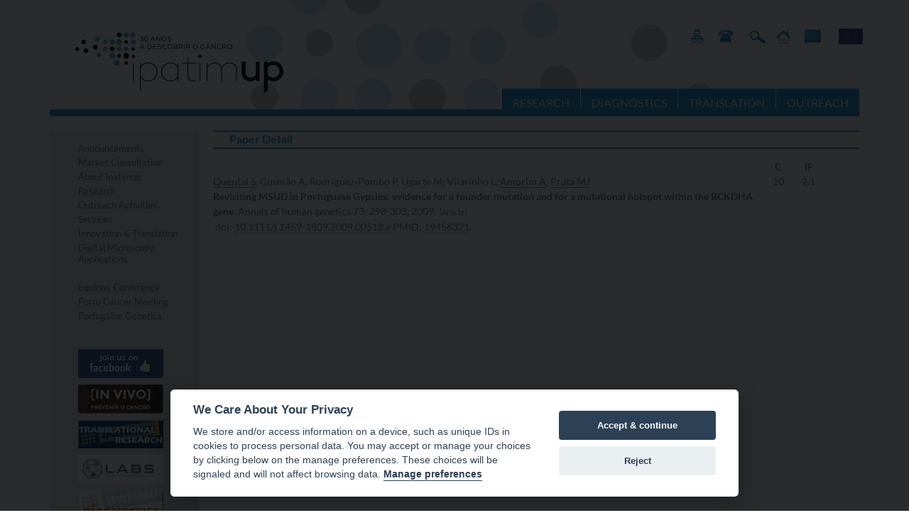

--- FILE ---
content_type: text/html; charset=utf-8
request_url: https://www.ipatimup.pt/Site/PaperView.aspx?PaperId=1228
body_size: 11444
content:
<!DOCTYPE html PUBLIC "-//W3C//DTD XHTML 1.0 Transitional//EN" "http://www.w3.org/TR/xhtml1/DTD/xhtml1-transitional.dtd">
<html xmlns="http://www.w3.org/1999/xhtml" >
  <head><title>
	Ipatimup
</title>
    <meta http-equiv="Content-Type" content="text/html; charset=utf-8" />
    <meta http-equiv="Content-Script-Type" content="text/javascript" /><meta http-equiv="Content-Style-Type" content="text/css" />
    <link href="/Site/Blocks/Site/CommonFlow/Header.css" type="text/css" rel="stylesheet" />
    <link href="/RichWidgets/Blocks/RichWidgets/Private/jQueryUI.css" type="text/css" rel="stylesheet" />
    <link href="/RichWidgets/Blocks/RichWidgets/RichWidgets/Feedback_Message.css" type="text/css" rel="stylesheet" />
    <link href="Theme.Site25_v6.css" type="text/css" rel="stylesheet" />
    <script src="_osjs.js" type="text/javascript" charset="UTF-8"></script>
    <script src="_OSGlobalJS.js" type="text/javascript" charset="UTF-8"></script>
    <script src="/Site/Blocks/Site/CommonFlow/Menu.js" type="text/javascript" charset="UTF-8"></script>
    <script src="/Site/Blocks/Site/CommonFlow/Header.js" type="text/javascript" charset="UTF-8"></script>
    <script src="/Site/Blocks/RichWidgets/Private/jQueryComponents.en.js" type="text/javascript" charset="UTF-8"></script>
    <script src="/Site/Blocks/RichWidgets/Private/jQueryCookie.en.js" type="text/javascript" charset="UTF-8"></script>
    <script src="/Site/Blocks/RichWidgets/Private/jQueryCurvycorners.en.js" type="text/javascript" charset="UTF-8"></script>
    <script src="/Site/Blocks/RichWidgets/Private/jQueryUI.en.js" type="text/javascript" charset="UTF-8"></script>
    <script src="/Site/Blocks/RichWidgets/RichWidgets/Container_Round.en.js" type="text/javascript" charset="UTF-8"></script>
    <script src="/Site/Blocks/RichWidgets/RichWidgets/Feedback_Message.en.js" type="text/javascript" charset="UTF-8"></script>
    <script src="/Site/Blocks/Utils/UtilsFlow/Shadow.js" type="text/javascript" charset="UTF-8"></script>
    <script src="/Site/Blocks/Site/CommonFlow/EmailWindow.js" type="text/javascript" charset="UTF-8"></script>

</head>
  <body onLoad="onLoad();" onResize="onResize();">
    <form name="WebForm1" method="post" action="PaperView.aspx" onsubmit="javascript:return WebForm_OnSubmit();" id="WebForm1">
<div>
<input type="hidden" name="__EVENTTARGET" id="__EVENTTARGET" value="" />
<input type="hidden" name="__EVENTARGUMENT" id="__EVENTARGUMENT" value="" />
<input type="hidden" name="__OSVSTATE" id="__OSVSTATE" value="eNpdUMFqwkAQJVtTVNDcUgpljz21Ba3UXMSDtBDQEKrtVcbsJKYkm7DZNfYf+09t1i429PJgePPemzfflsMcu38/ffSmI+9pMnHcDh2mPAQBeQglCp+Rrx4dHEAsoxASDCBHu3ei3lOsXUIaC4OXseO4hF7Vco0gor3PSyW3K+AMZCE+94yZZaIxNjodOXg+QOZLzBeF4pJYtBuoXM8VsRrVRbPa+dXGbQOdNjydtsgQeIBHqUP+2Xdp3zR6e13ad+fbH6Aqj3O/CkXKJewynG2EwltTezYajz16XcsVpJnP42L7Ior8r02ie565TdFmblrMWu0+MGq9IWHsBzD7a/s=" />
<input type="hidden" name="__VIEWSTATE" id="__VIEWSTATE" value="" />
</div>

<script type="text/javascript">
//<![CDATA[
var theForm = document.forms['WebForm1'];
if (!theForm) {
    theForm = document.WebForm1;
}
function __doPostBack(eventTarget, eventArgument) {
    if (!theForm.onsubmit || (theForm.onsubmit() != false)) {
        theForm.__EVENTTARGET.value = eventTarget;
        theForm.__EVENTARGUMENT.value = eventArgument;
        theForm.submit();
    }
}
//]]>
</script>


<script type="text/javascript">
//<![CDATA[
function WebForm_OnSubmit() {
OsPrepareCheckboxesForSubmit();
if (!OsValidatorOnSubmit()) return false;
return true;
}
//]]>
</script>

<div>

	<input type="hidden" name="__VIEWSTATEGENERATOR" id="__VIEWSTATEGENERATOR" value="B627CB93" />
</div>
<script type='text/javascript'>

SecurityAddress();

function SecurityAddress(){
if (window.location.protocol != "https:")
    window.location.href = "https:" + window.location.href.substring(window.location.protocol.length);
}

</script><span id="wt53_wttextcookie2">


<script defer src="cookieconsent.js"></script>
<script defer src="cookies.js"></script>

<!-- Piwik -->
<script type="text/javascript">
  var _paq = _paq || [];
  _paq.push(["requireCookieConsent"]);
  _paq.push(["trackPageView"]);
  _paq.push(["enableLinkTracking"]);
  (function() {
    var u=(("https:" == document.location.protocol) ? "https" : "http") + "://piwik.ipatimup.up.pt/";
    _paq.push(["setTrackerUrl", u+"matomo.php"]);
    _paq.push(["setSiteId", "4"]);
    var d=document, g=d.createElement("script"), s=d.getElementsByTagName("script")[0]; g.type="text/javascript";
    g.defer=true; g.async=true; g.src=u+"matomo.js"; s.parentNode.insertBefore(g,s);
  })();
</script>
<!-- End Piwik Code -->
</span>
<script src="jquery-1.10.1.js" type="text/javascript" charset="utf-8"></script>
<script src="ipa.jquery.simplyscroll.js" type="text/javascript" charset="utf-8"></script>
<script src="ipa.jquery.slides.js" type="text/javascript"></script>
<script src="jquery.mCustomScrollbar.concat.min.js" type="text/javascript" charset="utf-8" ></script>

<script type="text/javascript" src="jquery.marquee.min.js"></script>

<link rel="stylesheet" href="jquery-ui.css" />
<link rel="stylesheet" href="lato_v2_dozer.css" />

<script src="jquery-ui-1.10.3.custom.min.js"></script>

<script>
    $(function() {
        $(document).tooltip({ tooltipClass: "ipa_tooltip" }); 
$('.marquee').marquee({
    //speed in milliseconds of the marquee
    speed: 15000,
    //gap in pixels between the tickers
    gap: 25,
    //gap in pixels between the tickers
    delayBeforeStart: 0,
    //'left' or 'right'
    direction: 'left',
    //true or false - should the marquee be duplicated to show an effect of continues flow
    duplicated: true
    });

    });
</script>
<style>
    label {
        display: inline-block;
        width: 5em;
    }
</style>
<script type="text/javascript">
    function getUrlVar(key)
    {
        var result = new RegExp(key + "=([^&]*)", "i").exec(window.location.search);
        return result && decodeURI(result[1]) || "";
    }
    $(window).load(function () {
        var highlight_text=getUrlVar('highlight_text');
        if(highlight_text!='')
        {
            highlightSentence(highlight_text);
            showHighlightControl();
        }
    });
</script><script>
    var jsonLinks = eval('([{tag:"an",parentsmtags:[],parentbmtags:[],name:"Announcements",showonbarmenu:true,showonsitemap:true,showontopoptions:false,orderbarmenu:1,ordersitemap:1,cssbarmenu:"",csssitemap:"",target:"",link:"/Site/Home.aspx"},{tag:"an_4",parentsmtags:["an"],parentbmtags:["an"],name:"Jobs",showonbarmenu:true,showonsitemap:true,showontopoptions:false,orderbarmenu:1,ordersitemap:1,cssbarmenu:"",csssitemap:"",target:"",link:"/Site/ActivityCategory.aspx?ActivityCategoryId=4"},{tag:"gp",parentsmtags:[],parentbmtags:[],name:"Market Consultation",showonbarmenu:true,showonsitemap:true,showontopoptions:false,orderbarmenu:2,ordersitemap:11,cssbarmenu:"",csssitemap:"",target:"",link:"/Site/MarketConsultation.aspx"},{tag:"ai",parentsmtags:[],parentbmtags:[],name:"About Ipatimup",showonbarmenu:true,showonsitemap:true,showontopoptions:false,orderbarmenu:3,ordersitemap:2,cssbarmenu:"",csssitemap:"",target:"",link:"/Site/LinksAbout.aspx"},{tag:"ai_bh",parentsmtags:["ai"],parentbmtags:["ai"],name:"Brief History",showonbarmenu:true,showonsitemap:true,showontopoptions:false,orderbarmenu:1,ordersitemap:1,cssbarmenu:"",csssitemap:"",target:"",link:"/Site/BriefHistory.aspx"},{tag:"ai_org",parentsmtags:["ai"],parentbmtags:["ai"],name:"Organization",showonbarmenu:true,showonsitemap:true,showontopoptions:false,orderbarmenu:2,ordersitemap:2,cssbarmenu:"",csssitemap:"",target:"",link:"/Site/Organization.aspx"},{tag:"ai_rep",parentsmtags:["ai"],parentbmtags:["ai"],name:"Institutional Reports",showonbarmenu:true,showonsitemap:true,showontopoptions:false,orderbarmenu:3,ordersitemap:3,cssbarmenu:"",csssitemap:"",target:"",link:"/Site/Reports.aspx"},{tag:"ai_doc",parentsmtags:["ai"],parentbmtags:["ai"],name:"Documents",showonbarmenu:true,showonsitemap:true,showontopoptions:false,orderbarmenu:4,ordersitemap:4,cssbarmenu:"",csssitemap:"",target:"",link:"/Site/Documents.aspx"},{tag:"ai_prtc",parentsmtags:["ai"],parentbmtags:["ai"],name:"Protocols",showonbarmenu:true,showonsitemap:true,showontopoptions:false,orderbarmenu:5,ordersitemap:5,cssbarmenu:"",csssitemap:"",target:"",link:"/Site/Protocols.aspx"},{tag:"ai_contc",parentsmtags:["ai"],parentbmtags:["ai"],name:"Contacts",showonbarmenu:true,showonsitemap:true,showontopoptions:false,orderbarmenu:6,ordersitemap:6,cssbarmenu:"",csssitemap:"",target:"",link:"/Site/contacts.aspx"},{tag:"ai_paptopn",parentsmtags:["ai"],parentbmtags:["ai"],name:"Top n Papers",showonbarmenu:true,showonsitemap:true,showontopoptions:false,orderbarmenu:7,ordersitemap:7,cssbarmenu:"",csssitemap:"",target:"",link:"/Site/PapersTopN.aspx"},{tag:"res",parentsmtags:[],parentbmtags:[],name:"Research",showonbarmenu:true,showonsitemap:true,showontopoptions:false,orderbarmenu:4,ordersitemap:6,cssbarmenu:"",csssitemap:"",target:"",link:"/Site/LinksOrgUnit.aspx?OrgUnitType=RS000"},{tag:"res49",parentsmtags:["res"],parentbmtags:["res"],name:"Cancer Drug Resistance",showonbarmenu:true,showonsitemap:true,showontopoptions:false,orderbarmenu:1,ordersitemap:1,cssbarmenu:"",csssitemap:"",target:"",link:"/Site/OrgUnitOverview.aspx?OrgUnitId=49"},{tag:"res281",parentsmtags:["res"],parentbmtags:["res"],name:"Cancer Metastasis",showonbarmenu:true,showonsitemap:true,showontopoptions:false,orderbarmenu:2,ordersitemap:2,cssbarmenu:"",csssitemap:"",target:"",link:"/Site/OrgUnitOverview.aspx?OrgUnitId=281"},{tag:"res11",parentsmtags:["res"],parentbmtags:["res"],name:"Cancer Signalling & Metabolism",showonbarmenu:true,showonsitemap:true,showontopoptions:false,orderbarmenu:3,ordersitemap:3,cssbarmenu:"",csssitemap:"",target:"",link:"/Site/OrgUnitOverview.aspx?OrgUnitId=11"},{tag:"res73",parentsmtags:["res"],parentbmtags:["res"],name:"Cytoskeleton Regulation and Cancer",showonbarmenu:true,showonsitemap:true,showontopoptions:false,orderbarmenu:4,ordersitemap:4,cssbarmenu:"",csssitemap:"",target:"",link:"/Site/OrgUnitOverview.aspx?OrgUnitId=73"},{tag:"res63",parentsmtags:["res"],parentbmtags:["res"],name:"Differentiation and cancer",showonbarmenu:true,showonsitemap:true,showontopoptions:false,orderbarmenu:5,ordersitemap:5,cssbarmenu:"",csssitemap:"",target:"",link:"/Site/OrgUnitOverview.aspx?OrgUnitId=63"},{tag:"res61",parentsmtags:["res"],parentbmtags:["res"],name:"Expression Regulation in Cancer",showonbarmenu:true,showonsitemap:true,showontopoptions:false,orderbarmenu:6,ordersitemap:6,cssbarmenu:"",csssitemap:"",target:"",link:"/Site/OrgUnitOverview.aspx?OrgUnitId=61"},{tag:"res14",parentsmtags:["res"],parentbmtags:["res"],name:"Genetic Diversity",showonbarmenu:true,showonsitemap:true,showontopoptions:false,orderbarmenu:7,ordersitemap:7,cssbarmenu:"",csssitemap:"",target:"",link:"/Site/OrgUnitOverview.aspx?OrgUnitId=14"},{tag:"res62",parentsmtags:["res"],parentbmtags:["res"],name:"Glycobiology in Cancer",showonbarmenu:true,showonsitemap:true,showontopoptions:false,orderbarmenu:8,ordersitemap:8,cssbarmenu:"",csssitemap:"",target:"",link:"/Site/OrgUnitOverview.aspx?OrgUnitId=62"},{tag:"res185",parentsmtags:["res"],parentbmtags:["res"],name:"Immunology, Cancer and Glycomedicine",showonbarmenu:true,showonsitemap:true,showontopoptions:false,orderbarmenu:9,ordersitemap:9,cssbarmenu:"",csssitemap:"",target:"",link:"/Site/OrgUnitOverview.aspx?OrgUnitId=185"},{tag:"res64",parentsmtags:["res"],parentbmtags:["res"],name:"Intercellular Communication and Cancer",showonbarmenu:true,showonsitemap:true,showontopoptions:false,orderbarmenu:10,ordersitemap:10,cssbarmenu:"",csssitemap:"",target:"",link:"/Site/OrgUnitOverview.aspx?OrgUnitId=64"},{tag:"res206",parentsmtags:["res"],parentbmtags:["res"],name:"Microbes & Cancer",showonbarmenu:true,showonsitemap:true,showontopoptions:false,orderbarmenu:11,ordersitemap:11,cssbarmenu:"",csssitemap:"",target:"",link:"/Site/OrgUnitOverview.aspx?OrgUnitId=206"},{tag:"res15",parentsmtags:["res"],parentbmtags:["res"],name:"Population Genetics",showonbarmenu:true,showonsitemap:true,showontopoptions:false,orderbarmenu:12,ordersitemap:12,cssbarmenu:"",csssitemap:"",target:"",link:"/Site/OrgUnitOverview.aspx?OrgUnitId=15"},{tag:"res_prjlst",parentsmtags:["res"],parentbmtags:["res"],name:"Projects",showonbarmenu:true,showonsitemap:true,showontopoptions:false,orderbarmenu:13,ordersitemap:13,cssbarmenu:"submenu_border_top",csssitemap:"",target:"",link:"/Site/ProjectsList.aspx"},{tag:"res_paplst",parentsmtags:["res"],parentbmtags:["res"],name:"Papers",showonbarmenu:true,showonsitemap:true,showontopoptions:false,orderbarmenu:14,ordersitemap:14,cssbarmenu:"",csssitemap:"",target:"",link:"/Site/PapersList.aspx"},{tag:"res_scfeqp",parentsmtags:["res"],parentbmtags:["res"],name:"Scientific Equipment",showonbarmenu:true,showonsitemap:true,showontopoptions:false,orderbarmenu:15,ordersitemap:15,cssbarmenu:"submenu_border_top",csssitemap:"",target:"",link:"/Site/ScientificEquipment.aspx?OrgUnitType=RS000"},{tag:"ota",parentsmtags:[],parentbmtags:[],name:"Outreach Activities",showonbarmenu:true,showonsitemap:true,showontopoptions:false,orderbarmenu:6,ordersitemap:8,cssbarmenu:"",csssitemap:"",target:"",link:"/Site/LinksOrgUnit.aspx?OrgUnitType=EXT000"},{tag:"ota_69",parentsmtags:["ota"],parentbmtags:["ota"],name:"Cancer Prevention",showonbarmenu:true,showonsitemap:true,showontopoptions:false,orderbarmenu:1,ordersitemap:1,cssbarmenu:"",csssitemap:"",target:"",link:"/Site/OrgUnitOverview.aspx?OrgUnitId=69"},{tag:"ota_43",parentsmtags:["ota"],parentbmtags:["ota"],name:"Public Awareness of Cancer",showonbarmenu:true,showonsitemap:true,showontopoptions:false,orderbarmenu:2,ordersitemap:2,cssbarmenu:"",csssitemap:"",target:"",link:"/Site/OrgUnitOverview.aspx?OrgUnitId=43"},{tag:"ext",parentsmtags:[],parentbmtags:[],name:"Services",showonbarmenu:true,showonsitemap:true,showontopoptions:false,orderbarmenu:8,ordersitemap:10,cssbarmenu:"",csssitemap:"",target:"",link:"/Site/LinksOrgUnit.aspx?OrgUnitType=DG000"},{tag:"ext_31",parentsmtags:["ext"],parentbmtags:["ext"],name:"Animal Model Facility",showonbarmenu:true,showonsitemap:true,showontopoptions:false,orderbarmenu:1,ordersitemap:1,cssbarmenu:"",csssitemap:"",target:"",link:"/Site/OrgUnitOverview.aspx?OrgUnitId=31"},{tag:"ext_35",parentsmtags:["ext"],parentbmtags:["ext"],name:"GenCore",showonbarmenu:true,showonsitemap:true,showontopoptions:false,orderbarmenu:2,ordersitemap:2,cssbarmenu:"",csssitemap:"",target:"",link:"/Site/OrgUnitOverview.aspx?OrgUnitId=35"},{tag:"ext_60",parentsmtags:["ext"],parentbmtags:["ext"],name:"In vivo CAM Assays",showonbarmenu:true,showonsitemap:true,showontopoptions:false,orderbarmenu:3,ordersitemap:3,cssbarmenu:"",csssitemap:"",target:"",link:"/Site/OrgUnitOverview.aspx?OrgUnitId=60"},{tag:"ext_39",parentsmtags:["ext"],parentbmtags:["ext"],name:"Ipatimup Diagnostics",showonbarmenu:true,showonsitemap:true,showontopoptions:false,orderbarmenu:4,ordersitemap:4,cssbarmenu:"",csssitemap:"",target:"",link:"/Site/OrgUnitOverview.aspx?OrgUnitId=39"},{tag:"ext_27",parentsmtags:["ext"],parentbmtags:["ext"],name:"Proteomics",showonbarmenu:true,showonsitemap:true,showontopoptions:false,orderbarmenu:5,ordersitemap:5,cssbarmenu:"",csssitemap:"",target:"",link:"/Site/OrgUnitOverview.aspx?OrgUnitId=27"},{tag:"ext_37",parentsmtags:["ext"],parentbmtags:["ext"],name:"Slides Digitalization Service",showonbarmenu:true,showonsitemap:true,showontopoptions:false,orderbarmenu:6,ordersitemap:6,cssbarmenu:"",csssitemap:"",target:"",link:"/Site/OrgUnitOverview.aspx?OrgUnitId=37"},{tag:"innv",parentsmtags:[],parentbmtags:[],name:"Innovation & Translation",showonbarmenu:true,showonsitemap:true,showontopoptions:false,orderbarmenu:9,ordersitemap:11,cssbarmenu:"",csssitemap:"",target:"",link:"/Site/LinksOrgUnit.aspx?OrgUnitType=AVA000"},{tag:"innv_52",parentsmtags:["innv"],parentbmtags:["innv"],name:"Ipatimup Innovation",showonbarmenu:true,showonsitemap:true,showontopoptions:false,orderbarmenu:1,ordersitemap:1,cssbarmenu:"",csssitemap:"",target:"",link:"/Site/OrgUnitOverview.aspx?OrgUnitId=52"},{tag:"innv_51",parentsmtags:["innv"],parentbmtags:["innv"],name:"Ipatimup Translational Research",showonbarmenu:true,showonsitemap:true,showontopoptions:false,orderbarmenu:2,ordersitemap:2,cssbarmenu:"",csssitemap:"",target:"",link:"/Site/OrgUnitOverview.aspx?OrgUnitId=51"},{tag:"gp",parentsmtags:[],parentbmtags:[],name:"Digital Microscopy Applications",showonbarmenu:true,showonsitemap:true,showontopoptions:false,orderbarmenu:10,ordersitemap:11,cssbarmenu:"",csssitemap:"",target:"",link:"/Site/OrgUnitOverview.aspx?OrgUnitId=75"},{tag:"eqxc",parentsmtags:["evts"],parentbmtags:[],name:"Equinox Conference",showonbarmenu:true,showonsitemap:true,showontopoptions:false,orderbarmenu:11,ordersitemap:1,cssbarmenu:"menu_margin_top",csssitemap:"",target:"",link:"/Site/ActivityView.aspx?ActivityId=2817&EventId=4&ActualActivityId=2817"},{tag:"pcm",parentsmtags:["evts"],parentbmtags:[],name:"Porto Cancer Meeting",showonbarmenu:true,showonsitemap:true,showontopoptions:false,orderbarmenu:12,ordersitemap:2,cssbarmenu:"",csssitemap:"",target:"",link:"/Site/ActivityView.aspx?ActivityId=3079&EventId=2&ActualActivityId=3079"},{tag:"ptg",parentsmtags:["evts"],parentbmtags:[],name:"Portugaliæ Genetica",showonbarmenu:true,showonsitemap:true,showontopoptions:false,orderbarmenu:13,ordersitemap:2,cssbarmenu:"",csssitemap:"",target:"",link:"/Site/ActivityView.aspx?ActivityId=2849&EventId=5&ActualActivityId=2849"},{tag:"evts",parentsmtags:[],parentbmtags:[],name:"Events",showonbarmenu:false,showonsitemap:true,showontopoptions:false,orderbarmenu:14,ordersitemap:19,cssbarmenu:"menu_margin_top",csssitemap:"",target:"",link:""},{tag:"usflk",parentsmtags:[],parentbmtags:[],name:"Useful Links",showonbarmenu:false,showonsitemap:true,showontopoptions:false,orderbarmenu:15,ordersitemap:20,cssbarmenu:"",csssitemap:"",target:"",link:""},{tag:"empty",parentsmtags:[],parentbmtags:[],name:"",showonbarmenu:true,showonsitemap:false,showontopoptions:false,orderbarmenu:16,ordersitemap:22,cssbarmenu:"menu_empty",csssitemap:"",target:"",link:""},{tag:"lb",parentsmtags:["usflk"],parentbmtags:[],name:"Facebook",showonbarmenu:true,showonsitemap:true,showontopoptions:false,orderbarmenu:17,ordersitemap:1,cssbarmenu:"menu_img_margin_top",csssitemap:"",target:"_blank",link:"https://www.facebook.com/ipatimup",imgsrc:"/Utils/img/facebook.png"},{tag:"iptdg",parentsmtags:["usflk"],parentbmtags:[],name:"[IN VIVO]",showonbarmenu:true,showonsitemap:true,showontopoptions:false,orderbarmenu:18,ordersitemap:2,cssbarmenu:"menu_img_margin_top",csssitemap:"",target:"_blank",link:"http://www.ipatimup.pt/invivo",imgsrc:"/Utils/img/invivobutton.png"},{tag:"ipttr",parentsmtags:["usflk"],parentbmtags:[],name:"Ipatimup Translation Research",showonbarmenu:true,showonsitemap:true,showontopoptions:false,orderbarmenu:19,ordersitemap:3,cssbarmenu:"menu_img_margin_top",csssitemap:"",target:"_blank",link:"/Site/OrgUnitOverview.aspx?OrgUnitId=51",imgsrc:"/Utils/img/translationalsite120x40.png"},{tag:"lb",parentsmtags:["usflk"],parentbmtags:[],name:"Auto-laboratório",showonbarmenu:true,showonsitemap:true,showontopoptions:false,orderbarmenu:20,ordersitemap:4,cssbarmenu:"menu_img_margin_top",csssitemap:"",target:"_blank",link:"http://www.labsmaia.pt/",imgsrc:"/Utils/img/AutoLaboratorio.jpg"},{tag:"iptdg",parentsmtags:["usflk"],parentbmtags:[],name:"Ipatimup Diagnostics",showonbarmenu:true,showonsitemap:true,showontopoptions:false,orderbarmenu:21,ordersitemap:5,cssbarmenu:"menu_img_margin_top",csssitemap:"",target:"_blank",link:"/Site/OrgUnitOverview.aspx?OrgUnitId=39",imgsrc:"/Utils/img/diagnosticssite120x40.png"},{tag:"iptdg",parentsmtags:["usflk"],parentbmtags:[],name:"Consultar Diagnósticos",showonbarmenu:true,showonsitemap:true,showontopoptions:false,orderbarmenu:22,ordersitemap:6,cssbarmenu:"menu_img_margin_top",csssitemap:"",target:"_blank",link:"http://sispatweb.ipatimup.pt/",imgsrc:"/Utils/img/Cons_Diag.png"},{tag:"iptdg",parentsmtags:["usflk"],parentbmtags:[],name:"Agendamento online",showonbarmenu:true,showonsitemap:true,showontopoptions:false,orderbarmenu:23,ordersitemap:7,cssbarmenu:"menu_img_margin_top",csssitemap:"",target:"_blank",link:"https://agendamento.ipatimup.pt/patient/home",imgsrc:"/Utils/img/Ag_Diag.png"},{tag:"iptdg",parentsmtags:["usflk"],parentbmtags:[],name:"Livro de Reclamações Eletrónico",showonbarmenu:true,showonsitemap:true,showontopoptions:false,orderbarmenu:24,ordersitemap:8,cssbarmenu:"menu_img_margin_top",csssitemap:"",target:"_blank",link:"https://www.livroreclamacoes.pt/Inicio/",imgsrc:"/Utils/img/Reclamacoes_Diag.png"},{tag:"empty",parentsmtags:[],parentbmtags:[],name:"",showonbarmenu:true,showonsitemap:false,showontopoptions:false,orderbarmenu:25,ordersitemap:9,cssbarmenu:"menu_empty",csssitemap:"",target:"",link:""},{tag:"empty",parentsmtags:[],parentbmtags:[],name:"Privacy Policy",showonbarmenu:true,showonsitemap:true,showontopoptions:false,orderbarmenu:26,ordersitemap:10,cssbarmenu:"",csssitemap:"",target:"",link:"/Site/PrivacyPolicy.aspx"},{tag:"empty",parentsmtags:[],parentbmtags:[],name:"Cookie Policy",showonbarmenu:true,showonsitemap:true,showontopoptions:false,orderbarmenu:27,ordersitemap:11,cssbarmenu:"",csssitemap:"",target:"",link:"/Site/CookiePolicy.aspx"},{tag:"empty",parentsmtags:[],parentbmtags:[],name:"",showonbarmenu:true,showonsitemap:false,showontopoptions:false,orderbarmenu:28,ordersitemap:12,cssbarmenu:"menu_empty",csssitemap:"",target:"",link:""},{tag:"empty",parentsmtags:[],parentbmtags:[],name:"Whistleblower Channel",showonbarmenu:true,showonsitemap:true,showontopoptions:false,orderbarmenu:29,ordersitemap:13,cssbarmenu:"",csssitemap:"",target:"_blank",link:"https://whistleblowersoftware.com/secure/i3S"}])');
</script>
<div id="mainDiv" class="mainDiv">
<div  class="header_div"><div  class="header_div_logotype_25">
<style type="text/css">
    .shadow {
        -moz-box-shadow: 5px 5px 5px #888888;
        -webkit-box-shadow: 5px 5px 5px #888888;
        box-shadow: 5px 5px 5px #888888;
        /* For IE 8 */
        -ms-filter: "progid:DXImageTransform.Microsoft.Shadow(Strength=6, Direction=135, Color='#888888')";
        /* For IE 5.5 - 7 */
        filter: progid:DXImageTransform.Microsoft.Shadow(Strength=6, Direction=135, Color='#888888');
    }
</style>
<script type="text/javascript">

    $('#wt53_wtSearchWord').attr('style','cursor: pointer; cursor: hand;');

    var isonlink=false;
    var isondiv=false;   
    var isoninput=false;
    var moveLeft = -400;
    var moveDown = 0; 

    var showSearchPopup=function(text)
    {         
        if(text!=undefined)
        {  
            $('#wt53_wtSearchInput').val(text);
        }
        if(!isonlink && !isondiv && !isoninput)
        {   
            $('div#wt53_wtSearchPopup').css('top', ~~$('#wt53_wtSearchWord').offset().top + moveDown+30).css('left', ~~$('#wt53_wtSearchWord').offset().left + moveLeft);
        }  
        isoninput=true; 
        $('div#wt53_wtSearchPopup').show();
        $('#wt53_wtcloseImg').show();
       
    };

    $(function(){

        $('#wt53_wtSearchWord').click(function(e) {
            showSearchPopup();
        });

        $('#wt53_wtSearchWord').mouseover(function(e) {             
            if(!isonlink && !isondiv && !isoninput)
            {                   
                $('div#wt53_wtSearchPopup').css('top', ~~$('#wt53_wtSearchWord').offset().top + moveDown+30).css('left', ~~$('#wt53_wtSearchWord').offset().left + moveLeft);
                $('div#wt53_wtSearchPopup').show();
                isonlink=true;
            } 
        });

        $('#wt53_wtSearchWord').mouseout(function(e) {
            isonlink=false;
            hideDivTimer();            
        });

        $('div#wt53_wtSearchPopup').mouseover(function() {
            isondiv=true;          
        });

        $('div#wt53_wtSearchPopup').mouseout(function() {
            isondiv=false;
            hideDivTimer();         
        });        
        
        $('#wt53_wtSearchInput').focus(function() {
            isoninput=true;      
            $('#wt53_wtcloseImg').show();
        });  

        $('#wt53_wtcloseImg').click(function() {
            isoninput=false;      
            $('#wt53_wtcloseImg').hide();
            $('div#wt53_wtSearchPopup').hide();
        });              

    });
    
    function hideDivTimer()
    {
        setTimeout("hideDiv();",1000);
    }
    function hideDiv()
    {
        if(!isonlink && !isondiv && !isoninput)
        {
            $('div#wt53_wtSearchPopup').hide();
        }
    }
</script><div  align="left"><div  class="logo_site"><a id="wt53_wtlogo" href="Home.aspx"><img alt="" src="/Site/img/Logo_site30_1.png" style="height:155px;width:332px;" /></a></div ></div ><div  style=" float: right; margin-top: -115px;"><ul id="optionsmenu" name="barMenuHoriz">
    <li><a></li><li><a id="wt53_wt26" href="Sitemap.aspx?Search="><img title="Site Map" alt="Site Map" src="/Site/img/sitemap.png" style="height:18px;width:18px;" /></a></li><li><a id="wt53_wt1" href="contacts.aspx"><img title="Contacts" alt="Contacts" src="/Site/img/contacts.png" style="height:18px;width:21px;margin: 0px 10px 0px 10px;" /></a></li><li><img id="wt53_wtSearchWord" alt="" src="/Site/img/search2.png" style="height:19px;width:23px;margin: 3px 10px 0px 8px;" /></a>
</li>
    <li><a><img src="/Site/img/home2.png" alt="Home" width="20" height="20"></a>
      <ul>
          <li><a href="https://webmail.ipatimup.pt" target="_blank">Webmail</a>
          </li>
          <li><a href="http://helpdesk.i3s.up.pt/" target="_blank">HelpDesk</a>
          </li>
          <li><a href="/Site/Links.aspx">Personal Area</a>
          </li>
       </ul>
    </li><li><a id="wt53_wt3" href="javascript:__doPostBack('wt53$wt3','')"><img title="Versão Portuguesa" alt="Versão Portuguesa" src="/Site/img/flag_pt2.png" style="height:18px;width:23px;margin: 0px 10px 0px 10px;" /></a></li><li><img alt="" src="/Site/img/ue.png" style="height:23px;width:34px;margin: 0px -5px 0px 10px;" /></li></ul>
<script type="text/javascript">

//$(function(){
    createMenu({id:'optionsmenu',type:'H'});    
//});
</script></div ><div  id="wt53_wtSearchPopup" style="display: none; padding: 0px; background:#FFFFFF; position: absolute ;border: 1px solid #1A9CDC; top: 197px; left: 600px;padding:3px; z-index:1001;"><table cellspacing="0" cellpadding="0" border="0">
	<tr>
		<td><input name="wt53$wtSearchInput" type="text" maxlength="60" size="50" id="wt53_wtSearchInput" onkeydown="return OsEnterKey('wt53_wt49', arguments[0] || window.event)" /><span style="display: none;" class="ValidationMessage" id="ValidationMessage_wt53_wtSearchInput"></span></td>
		<td style="padding-left:10px;"><input type="submit" name="wt53$wt49" value="Search" id="wt53_wt49" class="Button Is_Default" /></td>
	</tr>
</table>
<img id="wt53_wtcloseImg" alt="" src="/Site/img/close_search.png" style="height:16px;width:16px;cursor: pointer; display: none; position:absolute;top:-11px;right:-10px;" /></div ></div ><div  class="header_div_links_25" align="right"><div  class="ExpLink25" align="right"><span id="wt53_wt7_wtExp_Links"><span class="Link_Info25"><a href="https://www.ipatimup.pt/Site/LinksOrgUnit.aspx?OrgUnitType=RS000">RESEARCH</a></span><span class="Link_Info_Space25"></span><span class="Link_Info25"><a href="https://www.ipatimup.pt/Site/OrgUnitOverview.aspx?OrgUnitId=39">DIAGNOSTICS</a></span><span class="Link_Info_Space25"></span><span class="Link_Info25"><a href="https://www.ipatimup.pt/Site/OrgUnitOverview.aspx?OrgUnitId=51">TRANSLATION</a></span><span class="Link_Info_Space25"></span><span class="Link_Info25"><a href="https://www.ipatimup.pt/Site/LinksOrgUnit.aspx?OrgUnitType=EXT000">OUTREACH</a></span></span><div  class="ExpLink_div_bar25"></div ></div >
</div ></div >
<div  id="wtcontentframe" class="contentframe_div"><div  id="wt33_wtbody_menu_box" class="barmenu_div_float_left"><div  class="barmenu_div_content"></div ></div ><script>
    $(document).ready(function(){
        buildBarMenu(210);
    });
</script>
<div ><div  class="page_title_div_border"><div  class="page_reqweeklycode_div">&nbsp;</div ><div  class="page_title_div_25"><span id="wt14_wtBodyHeaderTitle" class="body_headerr_title_site">Paper Detail</span></div ></div >
</div ><div  id="wtcontentdata" class="content_div_data_float_left_mrg_right" name="content_data"><div  id="wtbody_text_box" class="body_text_box_site"><table cellspacing="0" cellpadding="0" border="0" style="width: 100%">
	<tr>
		<td class="body_text_box_text_site"></td>
		<td style="width: 5%"><div  class="Paragraph body_text_box_text_site" align="center"><span class="Bold">C</span></div ></td>
		<td class="body_text_box_text_site" style="width: 5%"><div  class="Paragraph" align="center"><span class="Bold">IF</span></div ></td>
	</tr>
</table>
<span id="wtlrPapers"><table cellspacing="0" cellpadding="0" border="0" style="width: 100%">
	<tr>
		<td><div  class="Paragraph"><A HREF=PersonView.aspx?PersonId=92 CLASS='internal_link_site' TITLE='Personal Information'>Quental S</A>, Gusmão A, Rodríguez-Pombo P, Ugarte M, Vilarinho L, <A HREF=PersonView.aspx?PersonId=82 CLASS='internal_link_site' TITLE='Personal Information'>Amorim A</A>, <A HREF=PersonView.aspx?PersonId=93 CLASS='internal_link_site' TITLE='Personal Information'>Prata MJ</A></div ><div  class="Paragraph"><span class="text_bold_site">Revisiting MSUD in Portuguese Gypsies: evidence for a founder mutation and for a mutational hotspot within the BCKDHA gene.</span> Annals of human genetics 73: 298-303, 2009. <span class="Text_Note"> [Article] </span></div ><div  class="Paragraph"> doi: <a id="wtlrPapers_ctl00_wtDigital_Object_Identifier2" class="external_link_site" title="Digital Object Identifier" alt="Digital Object Identifier" onclick="window.open('http://dx.doi.org/10.1111/j.1469-1809.2009.00518.x','_blank');return false;" href="javascript:__doPostBack('wtlrPapers$ctl00$wtDigital_Object_Identifier2','')">10.1111/j.1469-1809.2009.00518.x</a><span class="body_text_box_text_site"> PMID: </span><a id="wtlrPapers_ctl00_wt36" class="external_link_site" title="PubMed Identifier" alt="PubMed Identifier" onclick="window.open('http://www.ncbi.nlm.nih.gov/pubmed/19456321','_blank');return false;" href="javascript:__doPostBack('wtlrPapers$ctl00$wt36','')"><span class="body_text_box_text_site">19456321</span></a>.</div ><div  class="Paragraph"> </div ></td>
		<td style="width: 5%;vertical-align: top"><div  class="Paragraph body_text_box_text_site" align="center"><a onclick="return false;" id="wtlrPapers_ctl00_wt45" title="Citations" alt="Citations" href="PaperView.aspx?PaperId=1228"><span class="body_text_box_text_site">10</span></a></div ></td>
		<td class="body_text_box_text_site" style="width: 5%;vertical-align: top"><div  class="Paragraph" align="center"><a onclick="return false;" id="wtlrPapers_ctl00_wt17" title="Impact Factor" alt="Impact Factor" href="PaperView.aspx?PaperId=1228"><span class="body_text_box_text_site">2.1</span></a></div ></td>
	</tr>
</table>
</span></div ></div ></div >
<div  class="footer_div"><div  id="wt9_wtFooter1" class="footer_div_bar_25"></div ><div  class="footer_div_bottom"><table cellspacing="0" cellpadding="0" border="0" style="width: 100%">
	<tr>
		<td style="width: 20%;padding-right:15px;"><a onclick="window.open('http://www.up.pt','_blank'); return false;" id="wt9_wt31" style="text-decoration:none;"><img alt="" src="/Site/img/uporto2.gif" style="height:31px;width:140px;" /></a></td>
		<td style="width: 20%;padding-right:15px;"><a onclick="window.open('http://www.healthportugal.com','_blank'); return false;" id="wt9_wt55"><img alt="" src="/Utils/img/HealthClusterPort.jpg" /></a></td>
		<td class="footer_text_site" style="width: 5%;padding-right:15px;"><a onclick="window.open('https://www.i3s.up.pt/hr-excellence','_blank'); return false;" id="wt9_wt7"><img alt="" src="/Site/img/hrexcellencelogo49.png" style="height:49px;width:72px;" /></a></td>
		<td class="footer_text_site" style="width: 55%;padding-right:15px;"><div  align="right"><img alt="" src="/Site/img/barra_feder2.png" style="height:49px;width:527px;" /></div ></td>
	</tr>
</table>
<div  style="height: 5px;"></div ><table cellspacing="0" cellpadding="0" border="0" style="width: 100%">
	<tr>
		<td class="footer_text_site" style="width: 90%;padding-right:15px;"><div  align="center">@ 2014 Ipatimup Institute of Molecular Pathology and Immunology of the University of Porto</div ></td>
		<td style="width: 2%"><div  id="wt9_wtA_mini3" class="small_text_site" align="center"><a id="wt9_wt44" href="javascript:__doPostBack('wt9$wt44','')">A</a></div ></td>
		<td style="width: 2%"><div  class="medium_text_site" align="center"><a id="wt9_wt13" href="javascript:__doPostBack('wt9$wt13','')">A</a></div ></td>
		<td style="width: 2%"><div  class="big_text_site" align="center"><a id="wt9_wt49" href="javascript:__doPostBack('wt9$wt49','')">A</a></div ></td>
		<td style="width: 2%;background-color: #FFFFFF;"><div  align="center" style="style"><a onclick="window.open('PaperView.aspx?IsPrintable=True&amp;PaperId=1228','_blank','resizable=yes,scrollbars=yes,toolbar=yes,location=no,directories=no,status=yes,menubar=yes,history=no'); return false;" id="wt9_wt24"><img id="wt9_wtPrint_button2" alt="" src="/Site/img/print.png" style="height:22px;width:20px;text-decoration:none;" /></a></div ></td>
		<td style="width: 2%;background-color: #FFFFFF;"><div  align="center"><a onclick="window.open('PaperView.aspx?IsPrintable=False&amp;PaperId=1228&amp;IsMail=True&amp;OpenWindow=True','_blank','resizable=yes,scrollbars=yes,toolbar=no,location=no,directories=no,status=yes,menubar=no,history=no');return false;" id="wt9_wt68"><img alt="" src="/Site/img/send.png" style="height:12px;width:16px;" /></a></div ></td>
	</tr>
</table>
</div ><br/></div ></div>
<span id="wt9_RichWidgets_wt3_block">





<script type='text/javascript'>
osjs(function($){
  OsRegisterExceptionHandler(RichWidgets_Feedback_Message_ErrorHandler)
});
</script><div  id="wt9_RichWidgets_wt3_block_wtFeedback_Wrapper" class="Feedback_Message_Wrapper"><span id="wt9_RichWidgets_wt3_block_wtnotify"><span class="NotifyWidget"></span><SCRIPT type="text/javascript">
<!--
RichWidgets_Feedback_Message_notifyWidget ='wt9_RichWidgets_wt3_block_wtnotify';
-->
</SCRIPT>
</span></div >
</span><a onclick="window.open('http://healthportugal.com','_blank');return false;" id="wt9_wt65"><SCRIPT>equalSizes();</SCRIPT></a><div id='shadowEmail' style="background-color: white; display: none ;opacity: 0.5; Z-INDEX: 1000; FILTER: alpha(opacity=70); POSITION: absolute; -moz-opacity: 0.6; width: 100%; height: 100%; left: 0px; top: 0px;"><div  class="Paragraph" align="right"> </div ></div>
<div ><div id='emailw' style="visible:hidden;position: absolute;top:20px;width:533px;left: 275px;height:255px;border-style: solid;border-width: 1px;border-color: #eeeeee;background: #ffffff;border-color:#747F8B;border-top-width: thin;z-index:3001;padding: 10px 20px 10px 20px;"><div ><div  class="Paragraph"><span style="font-size:8;color:green;font-family: Lato, sans-serif;"></span></div ><table id="wt9_wtMailboard_wterMail" class="EditRecord" cellspacing="0" cellpadding="0" border="0">
</table>
<table cellspacing="0" cellpadding="0" border="0" align="left" style="width: 100%">
	<tr>
		<td class="body_text_box_title_site"><div  class="Paragraph body_text_box_subtitle_site">Send Email</div ></td>
	</tr>
	<tr>
		<td class="body_text_box_text_site"><div  class="Paragraph body_text_box_text_site">From</div ></td>
	</tr>
	<tr>
		<td><input name="wt9$wtMailboard$wtMailInfo_From" type="text" maxlength="256" size="80" id="wt9_wtMailboard_wtMailInfo_From" class="Mandatory" onkeydown="return OsEnterKey('wt9_wtMailboard_wtbtSend', arguments[0] || window.event)" /><span style="display: none;" class="ValidationMessage" id="ValidationMessage_wt9_wtMailboard_wtMailInfo_From"></span></td>
	</tr>
	<tr>
		<td class="body_text_box_text_site"><div  class="Paragraph body_text_box_text_site">To</div ></td>
	</tr>
	<tr>
		<td><input name="wt9$wtMailboard$wtMailInfo_To" type="text" maxlength="256" size="80" id="wt9_wtMailboard_wtMailInfo_To" class="Mandatory" onkeydown="return OsEnterKey('wt9_wtMailboard_wtbtSend', arguments[0] || window.event)" /><span style="display: none;" class="ValidationMessage" id="ValidationMessage_wt9_wtMailboard_wtMailInfo_To"></span></td>
	</tr>
	<tr>
		<td class="body_text_box_text_site"><div  class="Paragraph body_text_box_text_site">Subject</div ></td>
	</tr>
	<tr>
		<td><input name="wt9$wtMailboard$wtMailInfo_Subject" type="text" maxlength="1000" size="80" id="wt9_wtMailboard_wtMailInfo_Subject" class="Mandatory" onkeydown="return OsEnterKey('wt9_wtMailboard_wtbtSend', arguments[0] || window.event)" /><span style="display: none;" class="ValidationMessage" id="ValidationMessage_wt9_wtMailboard_wtMailInfo_Subject"></span></td>
	</tr>
	<tr>
		<td class="body_text_box_subtitle_site"><div  class="Paragraph"> </div ></td>
	</tr>
	<tr>
		<td><input onclick="OsPage_ClientValidate('wt9_wtMailboard_wtbtSend');" type="submit" name="wt9$wtMailboard$wtbtSend" value="Send" id="wt9_wtMailboard_wtbtSend" class="Button Is_Default" /><input type="submit" name="wt9$wtMailboard$wtbtReset" value="Reset" id="wt9_wtMailboard_wtbtReset" class="Button" /><input onclick="window.close();" type="submit" name="wt9$wtMailboard$wtbtCancel" value="Cancel" id="wt9_wtMailboard_wtbtCancel" class="Button" /></td>
	</tr>
</table>
</div ></div><input type="checkbox" name="wtMailboard$wtInputOpenWindow" id="wtMailboard_wtInputOpenWindow" class="Invisible"/><div  class="Paragraph"><script>document.getElementById('wt9_wtMailboard_wtMailInfo_From').focus();</script></div ></div >
 <script>hideEmail();</script>

    <script type="text/javascript">osjs.get("/Site/_status.aspx")</script>

<script type="text/javascript">
//<![CDATA[
var OsPage_ValidatorsOrder =  new Array("wt53_wtSearchInput", "wt9_wtMailboard_wtMailInfo_From", "wt9_wtMailboard_wtMailInfo_To", "wt9_wtMailboard_wtMailInfo_Subject");
var OsPage_Validators =  new Array({}, 
{controltovalidate: "wt53_wtSearchInput", evaluationfunction: "OsCustomValidatorEvaluateIsValid", errormessage: "Text expected!", clientvalidationfunction: "OsCustomValidatorText"}, 
{controltovalidate: "wt9_wtMailboard_wtMailInfo_From", evaluationfunction: "OsRequiredFieldValidatorEvaluateIsValid", errormessage: "Required field!", initialvalue: ""}, 
{controltovalidate: "wt9_wtMailboard_wtMailInfo_From", evaluationfunction: "OsCustomValidatorEvaluateIsValid", errormessage: "Text expected!", clientvalidationfunction: "OsCustomValidatorText"}, 
{controltovalidate: "wt9_wtMailboard_wtMailInfo_To", evaluationfunction: "OsRequiredFieldValidatorEvaluateIsValid", errormessage: "Required field!", initialvalue: ""}, 
{controltovalidate: "wt9_wtMailboard_wtMailInfo_To", evaluationfunction: "OsCustomValidatorEvaluateIsValid", errormessage: "Text expected!", clientvalidationfunction: "OsCustomValidatorText"}, 
{controltovalidate: "wt9_wtMailboard_wtMailInfo_Subject", evaluationfunction: "OsRequiredFieldValidatorEvaluateIsValid", errormessage: "Required field!", initialvalue: ""}, 
{controltovalidate: "wt9_wtMailboard_wtMailInfo_Subject", evaluationfunction: "OsCustomValidatorEvaluateIsValid", errormessage: "Text expected!", clientvalidationfunction: "OsCustomValidatorText"});
//]]>
</script>


<script type="text/javascript">
//<![CDATA[
var OsPage_ValidationActive = false;
OsValidatorOnLoad();

function OsValidatorOnSubmit() {
  if (OsPage_ValidationActive) { return OsValidatorCommonOnSubmit(); }
  return true;
}
// ]]>
</script>
<script type="text/javascript">
//<![CDATA[
var OsPage_wt9_wtMailboard_wterMailElements = new Array("wt9_wtMailboard_wtMailInfo_From", "wt9_wtMailboard_wtMailInfo_To", "wt9_wtMailboard_wtMailInfo_Subject");

document.getElementById("wt9_wtMailboard_wtbtSend").elementsToValidate = OsPage_wt9_wtMailboard_wterMailElements;
document.getElementById("wt9_wtMailboard_wtbtReset").elementsToValidate = OsPage_wt9_wtMailboard_wterMailElements;

// ]]>
</script>
</form>
  <script type="text/javascript">osjs._waitForViewstate = true;osjs(document).ready(function() {osjs('input[name=__OSVSTATE]').val('eNpdUMFqwkAQJVtTVNDcUgpljz21Ba3UXMSDtBDQEKrtVcbsJKYkm7DZNfYf+09t1i429PJgePPemzfflsMcu38/ffSmI+9pMnHcDh2mPAQBeQglCp+Rrx4dHEAsoxASDCBHu3ei3lOsXUIaC4OXseO4hF7Vco0gor3PSyW3K+AMZCE+94yZZaIxNjodOXg+QOZLzBeF4pJYtBuoXM8VsRrVRbPa+dXGbQOdNjydtsgQeIBHqUP+2Xdp3zR6e13ad+fbH6Aqj3O/CkXKJewynG2EwltTezYajz16XcsVpJnP42L7Ior8r02ie565TdFmblrMWu0+MGq9IWHsBzD7a/s=');osjs._waitForViewstate = false;});</script>
</body>
</html>


--- FILE ---
content_type: text/html; charset=utf-8
request_url: https://www.ipatimup.pt/Site/_status.aspx
body_size: 493
content:

<!DOCTYPE HTML PUBLIC "-//W3C//DTD HTML 4.0 Transitional//EN" >
<html>
	<head>
		<title>status</title>
		<meta name="GENERATOR" Content="Microsoft Visual Studio 7.0">
		<meta name="CODE_LANGUAGE" Content="C#">
		<meta name="vs_defaultClientScript" content="JavaScript">
		<meta name="vs_targetSchema" content="http://schemas.microsoft.com/intellisense/ie5">
	</head>
	<body>
		
	</body>
</html>


--- FILE ---
content_type: text/css
request_url: https://www.ipatimup.pt/Site/Blocks/Site/CommonFlow/Header.css
body_size: 2534
content:
/* basic scrollbar styling */
/* vertical scrollbar */
.mCSB_container{
    width:auto;
    margin-left:15px;
    overflow:hidden;
}
.mCSB_container.mCS_no_scrollbar{
    margin-left:0;
}
.mCS_disabled>.mCustomScrollBox>.mCSB_container.mCS_no_scrollbar,
.mCS_destroyed>.mCustomScrollBox>.mCSB_container.mCS_no_scrollbar{
    margin-left:30px;
}
.mCustomScrollBox>.mCSB_scrollTools{
    width:16px;
    height:100%;
    top:0;
    left:0;
}
.mCSB_scrollTools .mCSB_draggerContainer{
    position:absolute;
    top:0;
    left:0;
    bottom:0;
    right:0; 
    height:auto;
}
.mCSB_scrollTools a+.mCSB_draggerContainer{
    margin:20px 0;
}
.mCSB_scrollTools .mCSB_draggerRail{
    width:2px;
    height:100%;
    margin:0 auto;
    -webkit-border-radius:10px;
    -moz-border-radius:10px;
    border-radius:10px;
}
.mCSB_scrollTools .mCSB_dragger{
    cursor:pointer;
    width:100%;
    height:30px;
}
.mCSB_scrollTools .mCSB_dragger .mCSB_dragger_bar{
    width:4px;
    height:100%;
    margin:0 auto;
    -webkit-border-radius:10px;
    -moz-border-radius:10px;
    border-radius:10px;
    text-align:center;
}
.mCSB_scrollTools .mCSB_buttonUp,
.mCSB_scrollTools .mCSB_buttonDown{
    display:block;
    position:relative;
    height:20px;
    overflow:hidden;
    margin:0 auto;
    cursor:pointer;
}
.mCSB_scrollTools .mCSB_buttonDown{
    top:100%;
    margin-top:-40px;
}
/* horizontal scrollbar */
.mCSB_horizontal>.mCSB_container{
    height:auto;
    margin-left:0;
    margin-bottom:30px;
    overflow:hidden;
}
.mCSB_horizontal>.mCSB_container.mCS_no_scrollbar{
    margin-bottom:0;
}
.mCS_disabled>.mCSB_horizontal>.mCSB_container.mCS_no_scrollbar,
.mCS_destroyed>.mCSB_horizontal>.mCSB_container.mCS_no_scrollbar{
    margin-left:0;
    margin-bottom:30px;
}
.mCSB_horizontal.mCustomScrollBox>.mCSB_scrollTools{
    width:100%;
    height:16px;
    top:auto;
    right:auto;
    bottom:0;
    left:0;
    overflow:hidden;
}
.mCSB_horizontal>.mCSB_scrollTools a+.mCSB_draggerContainer{
    margin:0 20px;
}
.mCSB_horizontal>.mCSB_scrollTools .mCSB_draggerRail{
    width:100%;
    height:2px;
    margin:7px 0;
    -webkit-border-radius:10px;
    -moz-border-radius:10px;
    border-radius:10px;
}
.mCSB_horizontal>.mCSB_scrollTools .mCSB_dragger{
    width:30px;
    height:100%;
}
.mCSB_horizontal>.mCSB_scrollTools .mCSB_dragger .mCSB_dragger_bar{
    width:100%;
    height:4px;
    margin:6px auto;
    -webkit-border-radius:10px;
    -moz-border-radius:10px;
    border-radius:10px;
}
.mCSB_horizontal>.mCSB_scrollTools .mCSB_buttonLeft,
.mCSB_horizontal>.mCSB_scrollTools .mCSB_buttonRight{
    display:block;
    position:relative;
    width:20px;
    height:100%;
    overflow:hidden;
    margin:0 auto;
    cursor:pointer;
    float:left;
}
.mCSB_horizontal>.mCSB_scrollTools .mCSB_buttonRight{
    margin-left:-40px;
    float:right;
}
.mCustomScrollBox{
    -ms-touch-action:none; /*MSPointer events - direct all pointer events to js*/
}

/* default scrollbar colors and backgrounds (default theme) */
.mCustomScrollBox>.mCSB_scrollTools{
    opacity:0.75;
    filter:"alpha(opacity=75)"; -ms-filter:"alpha(opacity=75)"; /* old ie */
}
.mCustomScrollBox:hover>.mCSB_scrollTools{
    opacity:1;
    filter:"alpha(opacity=100)"; -ms-filter:"alpha(opacity=100)"; /* old ie */
}
.mCSB_scrollTools .mCSB_draggerRail{
    /*background:#A4B4C4; rgba fallback */
    /*background:rgba(164,180,196,1);*/
    filter:"alpha(opacity=40)"; -ms-filter:"alpha(opacity=40)"; /* old ie */
}
.mCSB_scrollTools .mCSB_dragger .mCSB_dragger_bar{
    background:#747F8B; /* rgba fallback */
    /*background:rgba(116,127,169,1);*/
    filter:"alpha(opacity=75)"; -ms-filter:"alpha(opacity=75)"; /* old ie */
}
.mCSB_scrollTools .mCSB_dragger:hover .mCSB_dragger_bar{
    background: #747F8B;
    filter:"alpha(opacity=85)"; -ms-filter:"alpha(opacity=85)"; /* old ie */
}
.mCSB_scrollTools .mCSB_dragger:active .mCSB_dragger_bar,
.mCSB_scrollTools .mCSB_dragger.mCSB_dragger_onDrag .mCSB_dragger_bar{
    background:#747F8B;
    filter:"alpha(opacity=90)"; -ms-filter:"alpha(opacity=90)"; /* old ie */
}
.mCSB_scrollTools .mCSB_buttonUp,
.mCSB_scrollTools .mCSB_buttonDown,
.mCSB_scrollTools .mCSB_buttonLeft,
.mCSB_scrollTools .mCSB_buttonRight{
    background-image:url(mCSB_buttons.png);
    background-repeat:no-repeat;
    opacity:0.4;
    filter:"alpha(opacity=40)"; -ms-filter:"alpha(opacity=40)"; /* old ie */
}
.mCSB_scrollTools .mCSB_buttonUp{
    background-position:0 0;
    /* 
    sprites locations are 0 0/-16px 0/-32px 0/-48px 0 (light) and -80px 0/-96px 0/-112px 0/-128px 0 (dark) 
    */
}
.mCSB_scrollTools .mCSB_buttonDown{
    background-position:0 -20px;
    /* 
    sprites locations are 0 -20px/-16px -20px/-32px -20px/-48px -20px (light) and -80px -20px/-96px -20px/-112px -20px/-128px -20px (dark) 
    */
}
.mCSB_scrollTools .mCSB_buttonLeft{
    background-position:0 -40px;
    /* 
    sprites locations are 0 -40px/-20px -40px/-40px -40px/-60px -40px (light) and -80px -40px/-100px -40px/-120px -40px/-140px -40px (dark) 
    */
}
.mCSB_scrollTools .mCSB_buttonRight{
    background-position:0 -56px;
    /* 
    sprites locations are 0 -56px/-20px -56px/-40px -56px/-60px -56px (light) and -80px -56px/-100px -56px/-120px -56px/-140px -56px (dark) 
    */
}
.mCSB_scrollTools .mCSB_buttonUp:hover,
.mCSB_scrollTools .mCSB_buttonDown:hover,
.mCSB_scrollTools .mCSB_buttonLeft:hover,
.mCSB_scrollTools .mCSB_buttonRight:hover{
    opacity:0.75;
    filter:"alpha(opacity=75)"; -ms-filter:"alpha(opacity=75)"; /* old ie */
}
.mCSB_scrollTools .mCSB_buttonUp:active,
.mCSB_scrollTools .mCSB_buttonDown:active,
.mCSB_scrollTools .mCSB_buttonLeft:active,
.mCSB_scrollTools .mCSB_buttonRight:active{
    opacity:0.9;
    filter:"alpha(opacity=90)"; -ms-filter:"alpha(opacity=90)"; /* old ie */
}

/*scrollbar themes*/

/*dark (dark colored scrollbar)*/
.mCS-dark>.mCSB_scrollTools .mCSB_draggerRail{
    background:#000; /* rgba fallback */
    background:rgba(0,0,0,0.15);
}
.mCS-dark>.mCSB_scrollTools .mCSB_dragger .mCSB_dragger_bar{
    background:#000; /* rgba fallback */
    background:rgba(0,0,0,0.75);
}
.mCS-dark>.mCSB_scrollTools .mCSB_dragger:hover .mCSB_dragger_bar{
    background:rgba(0,0,0,0.85);
}
.mCS-dark>.mCSB_scrollTools .mCSB_dragger:active .mCSB_dragger_bar,
.mCS-dark>.mCSB_scrollTools .mCSB_dragger.mCSB_dragger_onDrag .mCSB_dragger_bar{
    background:rgba(0,0,0,0.9);
}
.mCS-dark>.mCSB_scrollTools .mCSB_buttonUp{
    background-position:-80px 0;
}
.mCS-dark>.mCSB_scrollTools .mCSB_buttonDown{
    background-position:-80px -20px;
}
.mCS-dark>.mCSB_scrollTools .mCSB_buttonLeft{
    background-position:-80px -40px;
}
.mCS-dark>.mCSB_scrollTools .mCSB_buttonRight{
    background-position:-80px -56px;
}

/*light-2*/
.mCS-light-2>.mCSB_scrollTools .mCSB_draggerRail{
    width:4px;
    background:#fff; /* rgba fallback */
    background:rgba(255,255,255,0.1);
    -webkit-border-radius:1px;
    -moz-border-radius:1px;
    border-radius:1px;
}
.mCS-light-2>.mCSB_scrollTools .mCSB_dragger .mCSB_dragger_bar{
    width:4px;
    background:#fff; /* rgba fallback */
    background:rgba(255,255,255,0.75);
    -webkit-border-radius:1px;
    -moz-border-radius:1px;
    border-radius:1px;
}
.mCS-light-2.mCSB_horizontal>.mCSB_scrollTools .mCSB_draggerRail{
    width:100%;
    height:4px;
    margin:6px 0;
}
.mCS-light-2.mCSB_horizontal>.mCSB_scrollTools .mCSB_dragger .mCSB_dragger_bar{
    width:100%;
    height:4px;
    margin:6px auto;
}
.mCS-light-2>.mCSB_scrollTools .mCSB_dragger:hover .mCSB_dragger_bar{
    background:rgba(255,255,255,0.85);
}
.mCS-light-2>.mCSB_scrollTools .mCSB_dragger:active .mCSB_dragger_bar,
.mCS-light-2>.mCSB_scrollTools .mCSB_dragger.mCSB_dragger_onDrag .mCSB_dragger_bar{
    background:rgba(255,255,255,0.9);
}
.mCS-light-2>.mCSB_scrollTools .mCSB_buttonUp{
    background-position:-32px 0;
}
.mCS-light-2>.mCSB_scrollTools .mCSB_buttonDown{
    background-position:-32px -20px;
}
.mCS-light-2>.mCSB_scrollTools .mCSB_buttonLeft{
    background-position:-40px -40px;
}
.mCS-light-2>.mCSB_scrollTools .mCSB_buttonRight{
    background-position:-40px -56px;
}

/*dark-2*/
.mCS-dark-2>.mCSB_scrollTools .mCSB_draggerRail{
    width:4px;
    background:#000; /* rgba fallback */
    background:rgba(0,0,0,0.1);
    -webkit-border-radius:1px;
    -moz-border-radius:1px;
    border-radius:1px;
}
.mCS-dark-2>.mCSB_scrollTools .mCSB_dragger .mCSB_dragger_bar{
    width:4px;
    background:#000; /* rgba fallback */
    background:rgba(0,0,0,0.75);
    -webkit-border-radius:1px;
    -moz-border-radius:1px;
    border-radius:1px;
}
.mCS-dark-2.mCSB_horizontal>.mCSB_scrollTools .mCSB_draggerRail{
    width:100%;
    height:4px;
    margin:6px 0;
}
.mCS-dark-2.mCSB_horizontal>.mCSB_scrollTools .mCSB_dragger .mCSB_dragger_bar{
    width:100%;
    height:4px;
    margin:6px auto;
}
.mCS-dark-2>.mCSB_scrollTools .mCSB_dragger:hover .mCSB_dragger_bar{
    background:rgba(0,0,0,0.85);
}
.mCS-dark-2>.mCSB_scrollTools .mCSB_dragger:active .mCSB_dragger_bar,
.mCS-dark-2>.mCSB_scrollTools .mCSB_dragger.mCSB_dragger_onDrag .mCSB_dragger_bar{
    background:rgba(0,0,0,0.9);
}
.mCS-dark-2>.mCSB_scrollTools .mCSB_buttonUp{
    background-position:-112px 0;
}
.mCS-dark-2>.mCSB_scrollTools .mCSB_buttonDown{
    background-position:-112px -20px;
}
.mCS-dark-2>.mCSB_scrollTools .mCSB_buttonLeft{
    background-position:-120px -40px;
}
.mCS-dark-2>.mCSB_scrollTools .mCSB_buttonRight{
    background-position:-120px -56px;
}

/*light-thick*/
.mCS-light-thick>.mCSB_scrollTools .mCSB_draggerRail{
    width:4px;
    background:#fff; /* rgba fallback */
    background:rgba(255,255,255,0.1);
    -webkit-border-radius:2px;
    -moz-border-radius:2px;
    border-radius:2px;
}
.mCS-light-thick>.mCSB_scrollTools .mCSB_dragger .mCSB_dragger_bar{
    width:6px;
    background:#fff; /* rgba fallback */
    background:rgba(255,255,255,0.75);
    -webkit-border-radius:2px;
    -moz-border-radius:2px;
    border-radius:2px;
}
.mCS-light-thick.mCSB_horizontal>.mCSB_scrollTools .mCSB_draggerRail{
    width:100%;
    height:4px;
    margin:6px 0;
}
.mCS-light-thick.mCSB_horizontal>.mCSB_scrollTools .mCSB_dragger .mCSB_dragger_bar{
    width:100%;
    height:6px;
    margin:5px auto;
}
.mCS-light-thick>.mCSB_scrollTools .mCSB_dragger:hover .mCSB_dragger_bar{
    background:rgba(255,255,255,0.85);
}
.mCS-light-thick>.mCSB_scrollTools .mCSB_dragger:active .mCSB_dragger_bar,
.mCS-light-thick>.mCSB_scrollTools .mCSB_dragger.mCSB_dragger_onDrag .mCSB_dragger_bar{
    background:rgba(255,255,255,0.9);
}
.mCS-light-thick>.mCSB_scrollTools .mCSB_buttonUp{
    background-position:-16px 0;
}
.mCS-light-thick>.mCSB_scrollTools .mCSB_buttonDown{
    background-position:-16px -20px;
}
.mCS-light-thick>.mCSB_scrollTools .mCSB_buttonLeft{
    background-position:-20px -40px;
}
.mCS-light-thick>.mCSB_scrollTools .mCSB_buttonRight{
    background-position:-20px -56px;
}

/*dark-thick*/
.mCS-dark-thick>.mCSB_scrollTools .mCSB_draggerRail{
    width:4px;
    background:#000; /* rgba fallback */
    background:rgba(0,0,0,0.1);
    -webkit-border-radius:2px;
    -moz-border-radius:2px;
    border-radius:2px;
}
.mCS-dark-thick>.mCSB_scrollTools .mCSB_dragger .mCSB_dragger_bar{
    width:6px;
    background:#000; /* rgba fallback */
    background:rgba(0,0,0,0.75);
    -webkit-border-radius:2px;
    -moz-border-radius:2px;
    border-radius:2px;
}
.mCS-dark-thick.mCSB_horizontal>.mCSB_scrollTools .mCSB_draggerRail{
    width:100%;
    height:4px;
    margin:6px 0;
}
.mCS-dark-thick.mCSB_horizontal>.mCSB_scrollTools .mCSB_dragger .mCSB_dragger_bar{
    width:100%;
    height:6px;
    margin:5px auto;
}
.mCS-dark-thick>.mCSB_scrollTools .mCSB_dragger:hover .mCSB_dragger_bar{
    background:rgba(0,0,0,0.85);
}
.mCS-dark-thick>.mCSB_scrollTools .mCSB_dragger:active .mCSB_dragger_bar,
.mCS-dark-thick>.mCSB_scrollTools .mCSB_dragger.mCSB_dragger_onDrag .mCSB_dragger_bar{
    background:rgba(0,0,0,0.9);
}
.mCS-dark-thick>.mCSB_scrollTools .mCSB_buttonUp{
    background-position:-96px 0;
}
.mCS-dark-thick>.mCSB_scrollTools .mCSB_buttonDown{
    background-position:-96px -20px;
}
.mCS-dark-thick>.mCSB_scrollTools .mCSB_buttonLeft{
    background-position:-100px -40px;
}
.mCS-dark-thick>.mCSB_scrollTools .mCSB_buttonRight{
    background-position:-100px -56px;
}

/*light-thin*/
.mCS-light-thin>.mCSB_scrollTools .mCSB_draggerRail{
    /*background:#A4B4C4;  rgba fallback */
    /*background:rgba(255,255,255,0.1);*/
}
.mCS-light-thin>.mCSB_scrollTools .mCSB_dragger .mCSB_dragger_bar{
    width:4px;
}
.mCS-light-thin.mCSB_horizontal>.mCSB_scrollTools .mCSB_draggerRail{
    width:100%;
}
.mCS-light-thin.mCSB_horizontal>.mCSB_scrollTools .mCSB_dragger .mCSB_dragger_bar{
    width:100%;
    height:2px;
    margin:7px auto;
}

/*dark-thin*/
.mCS-dark-thin>.mCSB_scrollTools .mCSB_draggerRail{
    background:#000; /* rgba fallback */
    background:rgba(0,0,0,0.15);
}
.mCS-dark-thin>.mCSB_scrollTools .mCSB_dragger .mCSB_dragger_bar{
    width:2px;
    background:#000; /* rgba fallback */
    background:rgba(0,0,0,0.75);
}
.mCS-dark-thin.mCSB_horizontal>.mCSB_scrollTools .mCSB_draggerRail{
    width:100%;
}
.mCS-dark-thin.mCSB_horizontal>.mCSB_scrollTools .mCSB_dragger .mCSB_dragger_bar{
    width:100%;
    height:2px;
    margin:7px auto;
}
.mCS-dark-thin>.mCSB_scrollTools .mCSB_dragger:hover .mCSB_dragger_bar{
    background:rgba(0,0,0,0.85);
}
.mCS-dark-thin>.mCSB_scrollTools .mCSB_dragger:active .mCSB_dragger_bar,
.mCS-dark-thin>.mCSB_scrollTools .mCSB_dragger.mCSB_dragger_onDrag .mCSB_dragger_bar{
    background:rgba(0,0,0,0.9);
}
.mCS-dark-thin>.mCSB_scrollTools .mCSB_buttonUp{
    background-position:-80px 0;
}
.mCS-dark-thin>.mCSB_scrollTools .mCSB_buttonDown{
    background-position:-80px -20px;
}
.mCS-dark-thin>.mCSB_scrollTools .mCSB_buttonLeft{
    background-position:-80px -40px;
}
.mCS-dark-thin>.mCSB_scrollTools .mCSB_buttonRight{
    background-position:-80px -56px;
}


--- FILE ---
content_type: text/css
request_url: https://www.ipatimup.pt/RichWidgets/Blocks/RichWidgets/Private/jQueryUI.css
body_size: 1163
content:
.ui-widget-overlay {
   position: fixed;
   *position: absolute; /* IE6 */
   top: 0;
   left: 0;
   background-color: black;
   filter: alpha(opacity=30); 
   -moz-opacity: 0.3; 
   opacity: 0.3;
}

.ui-dialog {
   position: absolute;
}

div.PopupCallOut{
   position: absolute;
   display: none;
   z-index: 4001;
}

div.Popup .ui-dialog,
div.Popup.ui-dialog {
	background-color: white;
	border:1px solid #666666;
}

div.Popup .ui-dialog .ui-dialog-titlebar,
div.Popup.ui-dialog .ui-dialog-titlebar {
	border-bottom: 0px solid #d8d2aa;
	background: #1E5AA3 url(/RichWidgets/img/Bar_Gradient.png) repeat-x top;
	_background:#1E5AA3;  /* IE6 */
	_filter:progid:DXImageTransform.Microsoft.AlphaImageLoader(src='/RichWidgets/img/Bar_Gradient.png', sizingMethod='scale');  /* IE6 */
	padding: 0px;
	height: 28px;
}

div.Popup .ui-dialog.ui-draggable .ui-dialog-titlebar,
div.Popup.ui-dialog.ui-draggable .ui-dialog-titlebar {
	cursor: move;
}

div.Popup .ui-dialog .ui-dialog-titlebar-close-hover,
div.Popup.ui-dialog .ui-dialog-titlebar-close-hover,
div.Popup .ui-dialog .ui-dialog-titlebar-close,
div.Popup.ui-dialog .ui-dialog-titlebar-close {
	width: 16px;
	height: 16px;
	background: url(/RichWidgets/img/Popup_titlebar_close.png) no-repeat;
	position:absolute;
	top: 6px;
	right: 7px;
}

div.Popup.ui-dialog .ui-dialog-titlebar-close-no-title {
	width: 48px;
	height: 48px;
	background: url(/RichWidgets/img/Popup_Editor_No_Title_Close.png) no-repeat;
	_background:none;
	_filter:progid:DXImageTransform.Microsoft.AlphaImageLoader(src='/RichWidgets/img/Popup_Editor_No_Title_Close.png', sizingMethod='scale');  /* IE6 */
	position:absolute;
	top: -24px;
	right: -24px;
}

div.Popup.ui-dialog .ui-dialog-titlebar-close-no-title:hover {
	background: url(/RichWidgets/img/Popup_Editor_No_Title_Close_Hover.png) no-repeat;
	_background:none;
	_filter:progid:DXImageTransform.Microsoft.AlphaImageLoader(src='/RichWidgets/img/Popup_Editor_No_Title_Close_Hover.png', sizingMethod='scale');  /* IE6 */
}

div.Popup .ui-dialog .ui-dialog-titlebar-close span,
div.Popup.ui-dialog .ui-dialog-titlebar-close span {
	display: none;
}

div.Popup .ui-dialog .ui-dialog-title,
div.Popup.ui-dialog .ui-dialog-title {
	margin-left: 5px;
	color: white;
	font-weight: bold;
	position: relative;
	top: 7px;
	left: 4px;
}

div.Popup .ui-dialog .ui-dialog-content,
div.Popup.ui-dialog .ui-dialog-content {
	margin: 0px;
}

div.Popup .ui-dialog .ui-dialog-buttonpane,
div.Popup.ui-dialog .ui-dialog-buttonpane {
	position: absolute;
	bottom: 8px;
	right: 12px;
	width: 100%;
	text-align: right;
}

div.PopUup .ui-dialog .ui-dialog-buttonpane button,
div.Popup.ui-dialog .ui-dialog-buttonpane button {
	margin: 6px;
}

/* Dialog handle styles */
div.Popup .ui-dialog .ui-resizable-n,
div.Popup.ui-dialog .ui-resizable-n { cursor: n-resize; height: 2px; width: 100%; top: 0px; left: 0px;}

div.Popup .ui-dialog .ui-resizable-s,
div.Popup.ui-dialog .ui-resizable-s { cursor: s-resize; height: 8px; width: 100%; bottom: 0px; left: 0px;}

div.Popup .ui-dialog .ui-resizable-e,
div.Popup.ui-dialog .ui-resizable-e { cursor: e-resize; width: 7px; right: 0px; top: 0px; height: 100%;}

div.Popup .ui-dialog .ui-resizable-w,
div.Popup.ui-dialog .ui-resizable-w { cursor: w-resize; width: 7px; left: 0px; top: 0px; height: 100%;}

div.Popup .ui-dialog .ui-resizable-se,
div.Popup.ui-dialog .ui-resizable-se { cursor: se-resize; width: 9px; height: 9px; right: 0px; bottom: 0px;}

div.Popup .ui-dialog .ui-resizable-sw,
div.Popup.ui-dialog .ui-resizable-sw { cursor: sw-resize; width: 9px; height: 9px; left: 0px; bottom: 0px;}

div.Popup .ui-dialog .ui-resizable-nw,
div.Popup.ui-dialog .ui-resizable-nw { cursor: nw-resize; width: 9px; height: 29px; left: 0px; top: 0px;}

div.Popup .ui-dialog .ui-resizable-ne,
div.Popup.ui-dialog .ui-resizable-ne { cursor: ne-resize; width: 9px; height: 29px; right: 0px; top: 0px;}

/* ExcludeAllFromPickersOutsideBlock */

--- FILE ---
content_type: text/css
request_url: https://www.ipatimup.pt/RichWidgets/Blocks/RichWidgets/RichWidgets/Feedback_Message.css
body_size: 663
content:
div.Feedback_Message_Wrapper {
    position: fixed;
    top: -200px;
    text-align: center;
    width: 100%;
    font-size: 16px;
    margin-bottom: 25px;
    margin-top: 24px;
    _position: absolute; /* IE6 */
    _top: expression( (document.documentElement.scrollTop - 2) + 'px' ); /* IE6 */
    z-index: 10000;
}

div.Feedback_Message_Wrapper img {
    vertical-align: middle;
    padding: 2px;
    margin: 0px;
}

a.Feedback_Message_Wrapper_Close {
    position:absolute;
    top: 0px;
}

a.Feedback_Message_Wrapper_Close:hover {
  background-color:transparent;
}

div.Feedback_Message_Error {
    position: relative;
    background-color: #BF1601;
    border: none; 
    color: white; 
    display: -moz-inline-box;/*FF2*/
    display:inline-block;
    *display: inline;/*IE7*/
    padding: 5px 18px 5px 5px;
    max-width: 800px;
    text-align: left;
    word-break: break-word;
}

div.Feedback_Message_Warning {
    position: relative;
    background-color: #E88310; 
    border: none; 
    color: white; 
    display: -moz-inline-box;/*FF2*/
    display:inline-block;
    *display: inline;/*IE7*/
    padding: 5px 18px 5px 5px;
    max-width: 800px;
    text-align: left;
    word-break: break-word;
}

div.Feedback_Message_Success {
    position: relative;
    background-color: #76B501; 
    border: none; 
    color: white; 
    display: -moz-inline-box;/*FF2*/
    display: inline-block;
    *display: inline;/*IE7*/
    padding: 5px 18px 5px 5px;
    max-width: 800px;
    text-align: left;
    word-break: break-word;
}

div.Feedback_Message_Info {
    position: relative;
    background-color: #166BA5; 
    border: none; 
    color: white; 
    display: -moz-inline-box;/*FF2*/
    display: inline-block;
    *display: inline;/*IE7*/
    padding: 5px 18px 5px 5px;
    max-width: 800px;
    text-align: left;
    word-break: break-word;
}

/* ExcludeAllFromPickersOutsideBlock */

--- FILE ---
content_type: text/css
request_url: https://www.ipatimup.pt/Site/Theme.Site25_v6.css
body_size: 15396
content:
.mainDiv
{
    background-color:#ffffff;
    position: relative;
    margin-left: auto;
    margin-right: auto;
    width: 1140px;
    min-height:100%;
}

#WebForm1 {
    height:100%;   
}

html, body {
    height: 100%;  
}
body {
font-family:Lato, sans-serif;
}
body>form:first-of-type
{
    height:100%;   
}

.transbox_left
  {
  position: absolute;
  top: 0px;
  left: 0px;
  background-position:left top;
  width: 50px;
  height: 100%;
  background-image: url(/Site/img/imgl.png); 
  background-repeat: repeat-y;
  z-index:10;        
  }
  .transbox_right
  {
  position: absolute;
  top: 0px;
  right: 0px;
  background-position:right top;
  width: 50px;
  height:100%;
  background-image: url(/Site/img/imgr.png); 
  background-repeat: repeat-y;
  z-index:10;    
  }
/*--------------------Highlight---------------------*/
.highlightText
{
    background:#FFEEAE;
    cursor:pointer;
}
.focushighlightText
{
    background:#1A9CDC;
    cursor:pointer;
}
.div_highlight_control_25
{
    background:#ffffff;
    position:fixed;
    /*top:50px;*/
    /*right:200px;*/
    z-index:1000;
    padding:0px 7px;
    border: #1A9CDC solid 1px;
    font-size:14px;
    color:#1A9CDC;
}
.span_control_act_25
{
    color:#1A9CDC;
    cursor:pointer;
    font-size:14px;
}
.span_control_not_act
{
    color:#bbbbbb;
    font-size:14px;
}
.span_control_desc_25
{
    color:#1A9CDC;
    margin:0px 10px;
    font-size:14px;
}
.ipa_tooltip
{
    padding: 1px 5px 2px 5px !important;
    font-size:10px !important;   
}
.marquee, .marquee-with-options {
    border: 0px;
    overflow: hidden;
    width: 880px;
    height: 20px;
}
/*--------------------Header------------------------*/
.header_div{
    
}
.header_div_logotype_25{
    padding: 0px 0px 0px 0px;
    
  z-index:10;
     background:url(img/banner_site.png) left top no-repeat;
    /*height: 60px;*/
}

.header_div_image_slider{
height:160px;
}

.header_div_links_25{
    margin: -20px 0px 10px 0px;
    
    z-index:100;
    
    padding-right:0px;
}
/*--------------------------------------------------*/
/*-------------------Page Title---------------------*/
.page_title_div_border
{
    border-top: solid 2px #1A9CDC;
    border-bottom: 2px solid #1A9CDC;
    border-left: none;
    border-right: none;
    display: table;
    width:910px;
    vertical-align: middle;
    margin-bottom: 10px;
    position: absolute;
    margin-left:230px;
}
.page_title_div_border_home
{
    border-top: solid 2px #1A9CDC;
    border-bottom: 2px solid #1A9CDC;
    border-left: none;
    border-right: none;
    display: table;
    width:100%;
    vertical-align: middle;
    margin-bottom: 10px;
    margin-top: 10px;
}

.page_home_title_div_25
{
    float:left;
    padding-left: 0px;
    padding-bottom: 2px;
    color: #1A9CDC;
    font-weight:normal; 
}
.page_reqweeklycode_div
{
    float: left;
    color: #747F8B;
    padding-top: 3px;
}
.page_title_div_25
{
    float:left;
    padding-left: 20px;
    color: #1A9CDC;
    font-weight:bold;   
}
.page_subtitle_separator_div
{
    float:left;
    border-left:#D3CED4 solid 2px;
    width:2px;
    height:15px;
    margin-left:35px;
    margin-right:30px;
    margin-top:3px;
}
.page_subtitle_div
{
    float:left;
    font-family:Lato, sans-serif;
    font-size: 14px;
    color: #747F8B;
    padding-top: 2px;
}

/*--------------------Sub Menu----------------------*/
/* SubMenus */
.explorer_25 a, .explorer_over_25 a, .explorer_down_25 a, .explorer_active_25 a
,
.explorer_25 a:hover, .explorer_over_25 a:hover, .explorer_down_25 a:hover, .explorer_active_25 a:hover
,
.explorer_25 a:link, .explorer_over_25 a:link, .explorer_down_25 a:link, .explorer_active_25 a:link
,
.explorer_25 a:visited, .explorer_over_25 a:visited, .explorer_down_25 a:visited, .explorer_active_25 a:visited
{
    color: #1A9CDC;
    background:#ffffff;
}

.explorer_25 {
    font-family:Lato, sans-serif; 
    font-size: 14px;  
    background:#ffffff; 
    height:20px;
    padding-right: 20px;
}

.explorer_over_25 {
    font-family:Lato, sans-serif; 
    font-size: 14px;
    text-decoration:none; 
    background:#ffffff; 
    height:20px;
    padding-right: 20px;
}

.explorer_down_25 {
    font-family:Lato, sans-serif;
    font-size: 14px;  
    text-decoration:none; 
    background:#ffffff;  
    height:20px;
    padding-right: 20px;
}

.explorer_active_25 {
    font-family:Lato, sans-serif; 
    font-size: 14px;  
    text-decoration:none;
    background:#ffffff;
    height:20px;
    clear: both;
    margin: 0 0 0 0;
    padding-right: 20px;
}

.submenu {
    font-family:Lato, sans-serif; 
    font-size: 14px;  
    text-decoration:none;
}

/*-----------Logotipo------------*/













/*-------------------Content------------------------*/



.contentframe_div
{
  overflow:hidden;
  margin: 20px 0px 0px 0px;
  background:#ffffff;
  padding-bottom:80px;
}

.contentframe_div_mrg_left
{
  overflow:hidden;
  margin: 0px 0px 0px 50px;
  background:#ffffff;
  padding-bottom:80px;
}
.content_div_home_float_left
{
    float: left; 
    width: 430px;
    margin: 20px 0px 0px 689px;
}
.content_div_home_float_right
{
 
    width: 430px;
    margin: 0px 0px 0px 18px;
}
.content_div_home_float_left
{
    float: right; 
    width: 435px;
    margin: 0px 0px 0px 0px;
}

.barmenu_div_float_left_pdg_left {
    float: left; 
    padding-left: 50px;
    width: 160px;
    background-color: #C2C2BA;
    /*background-color: #EEEEEE;*/
    margin-top:20px;
    margin-right:20px;
    margin-bottom: -1000000px; 
    padding-bottom: 1000000px;
}
.barmenu_div_float_left {
    float: left; 
   /* width: 210px;*/
    /*background-color: #C2C2BA;*/
    background-color: #EEEEEE;
    margin-top:0px;
    margin-right:20px;
    margin-bottom: -1000000px; 
    padding-bottom: 1000015px;
    padding-top: 15px;
}
.barmenu_div_content
{
   width: 100%;
}
.submenu_frame_float_right_pdg_right {
    float: right;
    display: table;
    width: 910px;
}
.submenu_div_float_left {
    float: left;
    position:relative;
    padding-right: 0px;
    border-top: none;
   /* border-bottom: 2px solid #D3CED4;*/
    border-left: none;
    border-right: none;
    display: table;
    vertical-align: middle;
    background:#eeeeee;
    margin-top: 30px;
    margin-left: 20px;
    /*width:100%;*/
}
.content_div_data_mrg_left_mrg_right { 
    margin: 20px 50px 0px 50px;
}
.content_div_data_float_left {
    float: left;
    width: 910px;   
    margin: 20px 0px 0px 0px;
}
.content_div_data_float_right {
    float: right;
    width: 910px;   
    margin: 20px 0px 0px 0px;
    /*min-height: 650px;*/
}
.content_div_data_float_left_mrg_right {
    float: left;
    width: 860px;    
    margin: 40px 50px 0px 0px;
}
.content_div_data_float_right_mrg_right {
    float: right;
    width: 860px;    
    margin: 20px 50px 0px 0px;
}

/* Textos do body */
.body_text_box_site {
    font-size: 14px;
    color: #747F8B;
}
.body_text_box_text_site {
    vertical-align:top;
    color:#747F8B;
}
/* Dotted line */
.dot_line_site { 
    /*border-bottom: dotted 1px #666666;*/
}
/*--------------------------------------------------*/

/*---------------------Footer-----------------------*/
.footer_div{
    width:100%;
    position:absolute;
    bottom:0;
    left:0;
    background:#ffffff;
    height: 59px;
    padding-top:20px;
}
.footer_div2{
    width:100%;
    background:#ffffff;
    padding-top:20px;
}
.footer_div_bar_25 {
    width: 100%;
    height: 10px;
    background-color: #1A9CDC;
}
.footer_div_bottom {
    background-color: #FFFFFF;
    padding:5px 50px 5px 50px;
    height: 41px;
}
/*--------------------------------------------------*/

/*------------------------------------------------------*/

/* Inserted in the upgrade to 5.0.0.0: */

.Bold {
    display: inline;
    font-weight: bold;
}

.Italic {
    display: inline;
    font-style: italic;
}

.Underline {
    display: inline;    
    text-decoration: underline;
}

.Paragraph {
    color: #747f8b;
}

th {
    text-align: left;
    font-weight: normal;
}

.EditRecord {
}

.ShowRecord {
}

.TableRecords {
}

table.Empty {
}

/* Inserted in the upgrade to 5.0.0.0 */

/*-----------------------------------------------------------------*/
/*----------------- HTML Elements Start ---------------------------*/
/*-----------------------------------------------------------------*/
body, select, textarea, input, td {
    font-weight: normal;
    font-family:Lato, sans-serif;
    font-size: 100%;
    color: black;
}

th /* copied from 'td' in the upgrade to 5.0.0.0 */ {
    font-weight: normal;
    font-family:Lato, sans-serif;
    font-size: 12px;
    color: black;
}

body, p {
    margin: 0px;
}

.Paragraph /* copied from 'p' in the upgrade to 5.0.0.0 */ {
    margin: 0px;
}

input {
    padding: 1px 0px 1px 0px;
}

input[disabled=true], input[disabled=disabled] {
    background: ButtonFace;
    cursor: text;
}

input[type=radio], input[type=checkbox] {
    margin: 0px 3px 0px 4px;
    vertical-align: bottom;
}

input[type=file] {
    height: 21px;
    vertical-align: bottom;
}

textarea {
    margin-top: 2px;
    *margin-top: 0px;
}

table {
    border-collapse: separate;
    empty-cells: show;
}

a, a:link, a:visited {
    color: #747F8B;
}
a:hover {
    color: #747F8B;
    background-color: #DBDBDB;
}

a[disabled=true] {
    color: ButtonShadow;
}

/*-----------------------------------------------------------------*/
/*----------------- HTML Elements End -----------------------------*/
/*-----------------------------------------------------------------*/

/*-----------------------------------------------------------------*/
/*----------------- Service Studio Default Styles Start -----------*/
/*-----------------------------------------------------------------*/

/*-------------------------------------------------------*/
/* You can modify the styles in this area but you should */
/* not remove or rename them because they are used by    */
/* Service Studio widgets.                               */
/*-------------------------------------------------------*/

.Button {
    text-align: center;
    margin-right: 3px;
    padding: 0px 10px 1px 10px;
    *padding: 0px 3px 0px 3px;
}

.Button[disabled=true], .Button[disabled=disabled] {
    padding: 1px 12px 2px 10px;
    color: ButtonShadow;
    cursor: text;
}

td .Button {
    font-size: 8pt;
}

th .Button /* copied from 'td .Button' in the upgrade to 5.0.0.0 */ {
    font-size: 8pt;
}

.EditRecord_Caption {
    white-space: nowrap;
    padding: 8px 10px 2px 0px;
}

.EditRecord_Value {
    vertical-align: bottom;
    padding: 1px 0px 1px 1px;
    *padding: 0px 0px 0px 1px;
}

.ShowRecord_Caption {
    font-size: 12px;
    font-weight: bold;
    white-space: nowrap;
    border-bottom: 1px solid white;
    padding: 8px 10px 2px 0px;
}

.ShowRecord_Value {
    vertical-align: bottom;
    font-size: 12px;
    vertical-align: bottom;    
    padding: 2px 2px 2px 2px;
}

.TableRecords_Header {
    font-weight: bold;
    color: #000000;
    background-color: #FFFFFF;
    white-space: nowrap;
    line-height: 18px;
    padding: 4px 6px 4px 6px;
    border-top: 1px solid #ADA694;
    border-bottom: 1px solid #ADA694;
    border-right: 1px solid #ADA694;
}

.TableRecords_Header a:hover {
    color: #747F8B;
}

.TableRecords_Header a:visited {
    color: red
}

.TableRecords_OddLine, .TableRecords_EvenLine {
    line-height: 18px;
    margin: 1px 1px 1px 1px;
    padding: 1px 6px 1px 6px;
    border-bottom: 1px solid #ADA694;
    border-right: 1px solid #ADA694;
}

.TableRecords_OddLine a:visited, .TableRecords_EvenLine a:visited {
}

/* /--Inserted in the upgrade to 5.1.0.0--\ */

.ListRecords {
}

img.RecordPicture {
    display: block;
    float: left;
    width: 120px;
}

div.RecordPicture_Wrapper {
    float: left;
}

div.RecordPicture_Wrapper img.RecordPicture {
    float: none;
}

.TableRecords img.RecordPicture {
    width: auto;
    height: 40px;
    float: none;
}

input.Prompt, textarea.Prompt {
    color: #BBBBBB;
}

/* \--Inserted in the upgrade to 5.1.0.0--/ */

/* /--Inserted in the upgrade to 5.1.0.2--\ */

select.Mandatory {
}

textarea.Mandatory {
}

/* \--Inserted in the upgrade to 5.1.0.2--/ */

input.Mandatory {
}

input.Not_Valid {
}

input.Is_Default {
}

a.Is_Default {
}

td.MandatoryValue {
}

th.MandatoryValue /* copied from 'td.MandatoryValue' in the upgrade to 5.0.0.0 */ {
}

td.MandatoryCaption {
    font-weight: bold;
}

th.MandatoryCaption /* copied from 'td.MandatoryCaption' in the upgrade to 5.0.0.0 */ {
    font-weight: bold;
}

span.ValidationMessage {
    white-space: nowrap;
    font-weight: normal;
    color: red;
    display: inline;
    margin-left: 5px;
}

/*-----------------------------------------------------------------*/
/*----------------- Service Studio Default Styles End -------------*/
/*-----------------------------------------------------------------*/

/*-----------------------------------------------------------------*/
/*----------------- eSpace Specific Styles Start ------------------*/
/*-----------------------------------------------------------------*/

/*-------------------------------------------------------*/
/* You can add, modify or remove the styles in this area */
/* at your will. Use them anywhere in the eSpace, in the */
/* widgets' Style property.                              */ 
/*-------------------------------------------------------*/

/*--------General Start------------------------*/
.Heading3 {
    color: #333333;
    font-size: 14px;
    font-weight: bold;
    padding-top: 4px;
    padding-bottom: 2px;    
}

.Text_Note {
    color: #888888;
    font-size: 11px;
}

.Text_Error {
    color: #c7331f;
}

.Text_NoWrap {
    white-space: nowrap;
}

.Text_Preformatted {
    white-space: -moz-pre-wrap;
    white-space: pre;
    word-wrap: break-word;
}

.Text_Justified { 
    text-align: justify;
} 

/*--------General End--------------------------*/

/*--------StyleGuide General Start-------------*/
.Body {
    min-height: 300px;
    _height: 300px;
    margin-left:50px;
    margin-right:0px;
}

.Body .Button {
    margin-top: 10px;
}

.Body td .Button {
    margin-top: 0px;
}

.Body th .Button /* copied from '.Body td .Button' in the upgrade to 5.0.0.0 */ {
    margin-top: 0px;
}

.Header {
}

.Menu {
    position: absolute;
    top: 50px; 
    left: 16px;
    z-index: 2;
}
.Footer {
    height: 1px;
    clear: both;
    border-top: 1px solid #cccccc;
    color: gray;
    padding: 7px 16px 0px 17px;
    font-size: 11px;
}

.Title {
    margin-bottom: 16px;
}

.Title_Links {
    margin-top: -5px;
    font-size: 11px;
}

.Title_Links td {
    font-size: 11px;
}

.Title_Links th /* copied from '.Title_Links td' in the upgrade to 5.0.0.0 */ {
    font-size: 11px;
}

.FloatLeft {
    float: left;
}

.FloatRight {
    float: right;
}

.ClearBoth {
    clear: both;
}

/*--------StyleGuide General End---------------*/

/*--------Header WebBlock Start----------------*/
.Header_Banner {
    height: 70px;
    width: 100%;
    background: url(img/Header_Background.jpg);
    border-bottom: 1px solid #cccccc;
    _overflow: hidden;
}

.Header_Greetings {
    font-size: 11px;
    padding: 3px 16px 1px 1px;
    text-align: right;
    line-height: 10px;
    margin: 1px;
}

.Header_Title {
    float: left;
    margin-top: 5px;
    font-size: 14px;
    margin-top: 5px;
    color: #6b6b6b;    
}

.Header_Title p {
    vertical-align: top;
    display: inline;
    margin-left: 3px;
    margin-top: 3px;
}

.Header_Title .Paragraph /* copied from '.Header_Title p' in the upgrade to 5.0.0.0 */ {
    vertical-align: top;
    display: inline;
    margin-left: 3px;
    margin-top: 3px;
}

.Header_Title a, .Header_Title a:link, .Header_Title a:visited, .Header_Title a:hover {
    text-decoration: none;
    color: #6b6b6b;
}

/*--------Header WebBlock End------------------*/

/*--------Menu WebBlock Start------------------*/
.Menu_Items { 
    float: left;
} 
 
.Menu_Items td, td.Menu_Item, td.Menu_ItemSelected { 
    white-space: nowrap; 
    margin: 0px;
    background-color: white;
    background-position: left;
    background: #dddddd url(img/Menu_Gradient.gif) repeat-x; 
    font-size: 12px;
    border-top: 1px solid #cccccc;
    border-left: 1px solid #cccccc;
    border-bottom: 1px solid #cccccc;
    font-weight: bold;
    font-size: 12px; 
    color: black; 
    text-decoration: none; 
}

.Menu_Items th /* copied from '.Menu_Items td' in the upgrade to 5.0.0.0 */ ,
th.Menu_Item /* copied from 'td.Menu_Item' in the upgrade to 5.0.0.0 */ ,
th.Menu_ItemSelected /* copied from 'td.Menu_ItemSelected' in the upgrade to 5.0.0.0 */ { 
    white-space: nowrap; 
    margin: 0px;
    background-color: white;
    background-position: left;
    background: #dddddd url(img/Menu_Gradient.gif) repeat-x; 
    font-size: 12px;
    border-top: 1px solid #cccccc;
    border-left: 1px solid #cccccc;
    border-bottom: 1px solid #cccccc;
    font-weight: bold;
    font-size: 12px; 
    color: black; 
    text-decoration: none; 
} 
 
td.Menu_ItemSelected { 
    background-color: white; 
}

th.Menu_ItemSelected /* copied from 'td.Menu_ItemSelected' in the upgrade to 5.0.0.0 */ { 
    background-color: white; 
} 

td.Menu_ItemActive { 
    background-color: white; 
    border-bottom: solid 1px white;
}

th.Menu_ItemActive /* copied from 'td.Menu_ItemActive' in the upgrade to 5.0.0.0 */ { 
    background-color: white; 
    border-bottom: solid 1px white;
} 
 
.Menu_Items a, .Menu_Items a:link, .Menu_Items a:visited { 
    font-size: 12px; 
    color: black; 
    text-decoration: none; 
    display: block;
    padding: 2px 8px 2px 8px;
} 
  
.Menu_Items a:hover { 
    font-size: 12px; 
    color: black; 
    text-decoration: none; 
    background-color: white;     
    white-space: nowrap; 
    margin: 0px; 
    background-position: left; 
} 
 
td.Menu_Item { 
    background-color: none; 
}

th.Menu_Item /* copied from 'td.Menu_Item' in the upgrade to 5.0.0.0 */ { 
    background-color: none; 
}

td.Menu_Item a, td.Menu_Item a:link, td.Menu_Item a:visited {
    display: block;
    _width: 100%;
}

th.Menu_Item a /* copied from 'td.Menu_Item a' in the upgrade to 5.0.0.0 */ ,
th.Menu_Item a:link /* copied from 'td.Menu_Item a:link' in the upgrade to 5.0.0.0 */ ,
th.Menu_Item a:visited /* copied from 'td.Menu_Item a:visited' in the upgrade to 5.0.0.0 */ {
    display: block;
    _width: 100%;
}
 
td.Menu_Item a:hover {
    background-color: white; 
    display: block;
    _width: 100%;
}

th.Menu_Item a:hover /* copied from 'td.Menu_Item a:hover' in the upgrade to 5.0.0.0 */ {
    background-color: white; 
    display: block;
    _width: 100%;
}
 
td.Menu_ItemSelected {
    background-color: white; 
}

th.Menu_ItemSelected /* copied from 'td.Menu_ItemSelected' in the upgrade to 5.0.0.0 */ {
    background-color: white; 
}

td.Menu_ItemSelected a, td.Menu_ItemSelected a:link, td.Menu_ItemSelected a:visited, td.Menu_ItemSelected a:hover {
    background-color: white;  
    display: block;
    _width: 100%;
}

th.Menu_ItemSelected a /* copied from 'td.Menu_ItemSelected a' in the upgrade to 5.0.0.0 */ ,
th.Menu_ItemSelected a:link /* copied from 'td.Menu_ItemSelected a:link' in the upgrade to 5.0.0.0 */ ,
th.Menu_ItemSelected a:visited /* copied from 'td.Menu_ItemSelected a:visited' in the upgrade to 5.0.0.0 */ ,
th.Menu_ItemSelected a:hover /* copied from 'td.Menu_ItemSelected a:hover' in the upgrade to 5.0.0.0 */ {
    background-color: white;  
    display: block;
    _width: 100%;
}

td.Menu_ItemActive, td.Menu_ItemActive a, td.Menu_ItemActive a:link, td.Menu_ItemActive a:visited, td.Menu_ItemActive a:hover {
    background-color: white; 
    display: block;
}

th.Menu_ItemActive /* copied from 'td.Menu_ItemActive' in the upgrade to 5.0.0.0 */ ,
th.Menu_ItemActive a /* copied from 'td.Menu_ItemActive a' in the upgrade to 5.0.0.0 */ ,
th.Menu_ItemActive a:link /* copied from 'td.Menu_ItemActive a:link' in the upgrade to 5.0.0.0 */ ,
th.Menu_ItemActive a:visited /* copied from 'td.Menu_ItemActive a:visited' in the upgrade to 5.0.0.0 */ ,
th.Menu_ItemActive a:hover /* copied from 'td.Menu_ItemActive a:hover' in the upgrade to 5.0.0.0 */ {
    background-color: white; 
    display: block;
}

.Menu_SubItems {
    border: 1px solid #cccccc;
    border-top: 1px solid #cccccc;
    z-index: 10;
}

.Menu_SubItems td { 
    _padding: 0px;
    font-size: 12px; 
    list-style-type: none; 
    display: list-item; 
    list-style: none; 
    text-align: left; 
    text-decoration: none; 
    background-color: #fdfdfd; 
    white-space: nowrap; 
    z-index: 10; 
}

.Menu_SubItems th /* copied from '.Menu_SubItems td' in the upgrade to 5.0.0.0 */ { 
    _padding: 0px;
    font-size: 12px; 
    list-style-type: none; 
    display: list-item; 
    list-style: none; 
    text-align: left; 
    text-decoration: none; 
    background-color: #fdfdfd; 
    white-space: nowrap; 
    z-index: 10; 
} 
 
.Menu_SubItems a, .Menu_SubItems a:link, .Menu_SubItems a:visited { 
    text-decoration: none; 
    padding: 2px 8px 3px 8px;
    display: block; 
    _width: 100%;
} 
 
.Menu_SubItems a:hover { 
    _padding: 2px 8px 3px 8px;
    background-color: #efefef;     
    display: block; 
    _width: 100%;
} 
 
.Menu_ExtraItems {
    float: left;
    position: relative;
    z-index: 1;
}

/*--------Menu WebBlock End--------------------*/

/*--------ShowRecord Pattern Start-------------*/
.ShowRecord_Wrapper {
    margin-bottom: 8px;
}

/*--------ShowRecord Pattern End---------------*/

/*--------EditRecord Pattern Start-------------*/
.EditRecord_Wrapper {
    margin-bottom: 8px;
}

.EditRecordWithTitles_Wrapper {
    float: left;
    margin-bottom: 8px;
}

.EditRecord_SectionTitle {
    color: #52a6fd;
    font-size: 12px;
    font-weight: bold;
    padding-top: 6px;
    padding-left: 1px;
    margin-bottom: 5px;
    border-bottom: 1px solid #52a6fd;
}

/*--------EditRecord Pattern End---------------*/

/*--------TableRecords Pattern Start-----------*/
.TableRecords_Wrapper {
    margin-bottom: 0px;
}

.TableRecordsWithFilters_Wrapper, .Filters_Wrapper {
}

.TableRecords_Frame {
    border-right: solid 1px #ADA694;
    border-left: solid 1px #ADA694;
    overflow: auto;
    width: 740;
}

.TableRecords_Frame .Button {
    background-color: #efefef;
    font-size: 12px;
    border: 1px solid #cfcfcf;
    border-left-color: #fafafa;
}

.TableRecords_Actions, .TableRecords_Footer {
    font-size: 10px;
    font-style: italic;
    vertical-align: middle;
    float: left;
}

.TableRecords_TopNavigation {
    background-color: #FFFFFF;
    padding: 5px 4px 5px 4px;
    border-top: solid 1px #ADA694;
    border-bottom: solid 1px #ADA694;
    border-right: solid 1px #ADA694;
    border-left: solid 1px #ADA694;
    _height: 1%;
    display: block;
    *display: inline-block;
}

.TableRecords_TopNavigation:after {
    content: "."; 
    display: block; 
    height: 0; 
    clear: both; 
    visibility: hidden;
}

.TableRecords_BottomNavigation {
    background-color: #FFFFFF;
    padding: 5px 4px 5px 4px;
    border-top: solid 1px #ADA694;
    border-bottom: solid 1px #ADA694;
    border-right: solid 1px #ADA694;
    border-left: solid 1px #ADA694;
    _height: 1%;
    display: block;
    *display: inline-block;    
}

.TableRecords_BottomNavigation:after {
    content: "."; 
    display: block; 
    height: 0; 
    clear: both; 
    visibility: hidden;
}

.Filters {    
    width: 100%; 
:/email
    border-top: solid 1px #ADA694;
    border-bottom: solid 1px #ADA694;
    border-right: solid 1px #ADA694;
    border-left: solid 1px #ADA694;
}

.FilterCaption {
    white-space: nowrap;
    text-align: right;
    vertical-align: middle;
    padding: 2px 0px 2px 0px;
}

.FilterValue {
    white-space: nowrap;
    vertical-align: middle;
    padding: 2px 4px 2px 4px;
}
    
td.FilterValue img {
    vertical-align: middle;
    margin: 4px 8px 6px 4px; 
    _margin: 0px;
}

th.FilterValue img /* copied from 'td.FilterValue img' in the upgrade to 5.0.0.0 */ {
    vertical-align: middle;
    margin: 4px 8px 6px 4px; 
    _margin: 0px;
}

.FilterButtons {
    white-space: nowrap;
    padding: 6px 0px 7px 4px;
}

.FilterButtons .Button {
    font-size: 12px;
    text-align: center;
    vertical-align: middle;
    padding: 0px 3px 0px 3px;
    margin-right: 8px;
}

.FilterRightSpacer {
    vertical-align: middle;
    padding: 8px 4px 8px 4px;
    font-size: 11px;
    text-align: right;
    width: 100%;
    white-space: nowrap;
}

/*--------TableRecords Pattern End-------------*/

/*--------Login Pattern Start------------------*/
.Login_Wrapper {
    margin-top: 16px;
    margin-bottom: 8px;    
    clear: both;
}

.Login_OuterFrame {    
    float: right;
    width: 222px;
    padding: 1px;
    border: 1px solid #cce6ff;
    margin-left: 30px;
}

.Login_InnerFrame {
    background-color: #cce6ff;
    padding: 10px;
    height: 120px;
}

.Login_InnerFrame p {
    margin-bottom: 5px;
    width: 200px;
}

.Login_InnerFrame .Paragraph /* copied from '.Login_InnerFrame p' in the upgrade to 5.0.0.0 */ {
    margin-bottom: 5px;
    width: 200px;
}

.Login_Caption {
    font-size: 11px;
    font-weight: bold;
    padding: 3px;
    _padding: 0px;
}

.Login_Value {
    padding: 2px 0px 2px 0px;
}

.Login_RememberValue {
    text-align: right;
    padding-right: 2px;
}

/*--------Login Pattern End--------------------*/

/*-----------------------------------------------------------------*/
/*----------------- eSpace Specific Styles End --------------------*/
/*-----------------------------------------------------------------*/

/*-----------------------------------------------------------------*/
/*----------------- WidgetLibrary eSpace Styles Start -------------*/
/*-----------------------------------------------------------------*/

/*-------------------------------------------------------*/
/* These are the styles used by the web blocks of the    */
/* producer eSpace "WidgetLibary". Do not use, remove or */
/* rename them unless otherwise noted, and if you modify */
/* them, do it with extreme caution                      */
/*-------------------------------------------------------*/

/*-------Tabs Pattern Web Block Start----------*/
.Tabs_Wrapper {
    margin: 0px 0px 8px 0px;
    border: 1px solid white;
}

.Tabs_TabBody {
    margin: 20px 0px 0px 0px;
    padding: 5px;
    border: 1px solid #a8d4ff;
    _height: 1%;
    *display: inline-block;    
}

.Tabs_TabBody:after {
    content: ".";
    display: block;
    height: 0;
    clear: both;
    visibility: hidden;
}

ul.Tabs_Header {
    margin: 0px;
    padding: 0px;
    height: 21px;
    position: absolute;
    overflow: hidden;
    z-index: 1;
}

div.Tabs_TabOn, li.Tabs_TabOn {
    float: left;
    margin: 0px;
    padding: 1px;
    list-style: none;
    border-top: 1px solid #a8d4ff;
    border-left: 1px solid #a8d4ff;
    border-right: 1px solid #a8d4ff;
    border-bottom: 1px solid white;
}

div.Tabs_TabOff, li.Tabs_TabOff {
    float: left;
    margin: 0px;
    padding: 1px;
    list-style: none;
    border: 1px solid #bbddff;
}

div.Tabs_TabDisabled, li.Tabs_TabDisabled {
    float: left;
    margin: 0px;
    padding: 1px;
    list-style: none;
    border: 1px solid #bbddff;
}

a.Tabs_TabOn, a.Tabs_TabOn:link, a.Tabs_TabOn:visited, a.Tabs_TabOn:hover, span.Tabs_TabOn {
    display: block;
    white-space: nowrap;
    text-decoration: none;
    font-size: 11px;
    color: black;
    padding: 2px 8px 1px 8px;
}

a.Tabs_TabOff, a.Tabs_TabOff:link, a.Tabs_TabOff:visited {
    display: block;
    white-space: nowrap;
    text-decoration: none;
    font-size: 11px;
    color: black;
    padding: 2px 8px 1px 8px;
    background: #d5ecfe url('/WidgetLibrary40/img/Tabs_Gradient.gif') repeat-x;
}

a.Tabs_TabOff:hover {
    background-color: white;
}

a.Tabs_TabDisabled, a.Tabs_TabDisabled:link, a.Tabs_TabDisabled:visited, a.Tabs_TabDisabled:hover, span.Tabs_TabDisabled {
    display: block;
    white-space: nowrap;
    text-decoration: none;
    font-size: 11px;
    color: gray;
    padding: 2px 8px 1px 8px;    
    background: #d5ecfe url('/WidgetLibrary40/img/Tabs_Gradient.gif') repeat-x;
}

/*--------Tabs Pattern Web Block End-----------*/

/*------- Help Pattern Web Block Start --------*/
div.Help_Wrapper {
    _height: 1%;
    *display: inline-block;
}

div.Help_Wrapper: after {
    content: "."; 
    display: block; 
    height: 0; 
    clear: both;
    visibility: hidden;
}

div.Help_Image {
    float: left;
    margin-right: 3px;
}

div.Help_Image img {
    margin-top: 3px;
}

div.Help_Text {
    font-size: 11px;
    color: #888888;
}

/*------- Help Pattern Web Block End ----------*/

/*------- Feedback Pattern Web Block Start ----*/
div.Feedback_Wrapper {
    margin-top: 5px;
    margin-bottom: 10px;
    font-size: 8px;
}

div.Feedback_Text {
    margin-top: 5px;
    margin-bottom: 5px;
    margin-left: 26px;
}

div.Feedback_Image {
    float: left;
}

div.Feedback_Error {
    background-color: #ffe5e5;
    border: 2px solid #ffcece;
    color: #c7331f
}

div.Feedback_Warning {
    background-color: #fbf3e0;
    border: 2px solid #f8e6c2;
    color: #bd830b;
}

div.Feedback_Success {
    background-color: #eeffd7;
    border: 2px solid #d8ffaa;
    color: green;
}

div.Feedback_Info {
    background-color: #e4edf2;
    border: 2px solid #a5c9df;
    color: #166ca5;
}

/*------- Feedback Pattern Web Block End ------*/

/*------- ListNavigation Web Block Start --------------*/
div.ListNavigation_Wrapper {
    float: right;
}

div.ListNavigation_Wrapper a, div.ListNavigation_Wrapper span {
    text-align: right;
    vertical-align: middle;
    margin-left: 6px;
    font-size: 11px;
}

a.ListNavigation_PageNumber, a.ListNavigation_Previous, a.ListNavigation_Next, span.ListNavigation_Ellipsis {
}

span.ListNavigation_CurrentPageNumber {
    font-weight: bold;
}

span.ListNavigation_DisabledPrevious, span.ListNavigation_DisabledNext {
    color: gray;
}

/*------- ListNavigation Web Block End ----------------*/

/*------- Bulk Select Web Block Start ---------*/
div.BulkSelect_Wrapper {
    padding-top: 4px;
    padding-bottom:4px;
    font-size: 11px;
}

td.BulkSelect_SelectedLine {
    background-color: #cccccc;
    border-bottom: 1px solid #efefef;
    border-left: 1px solid #cccccc;
}

th.BulkSelect_SelectedLine /* copied from 'td.BulkSelect_SelectedLine' in the upgrade to 5.0.0.0 */ {
    background-color: #cccccc;
    border-bottom: 1px solid #efefef;
    border-left: 1px solid #cccccc;
}

/*------- Bulk Select Web Block End -----------*/

/*------- Calendar Web Block Start ------------*/
div.calendar {
    position: relative;
}

div.calendar, div.calendar table {
    border: 1px solid white;
    font-size: 11px;
    cursor: default;
    background-color: white;
    font-family:Lato, sans-serif;
    border-collapse: 
}

div.calendar {
    border-color: #cce6ff;
}

div.calendar .button { 
    text-align: center; 
    padding: 2px;       
    font-weight: bold;
    color: black;
    background-color: #cce6ff;
    border: 1px solid #cce6ff;
    border-top: 1px solid #a4d1ff;
}

div.calendar thead .button.notclose { 
    border-top: 1px solid #cce6ff;
}

div.calendar .nav {
    font-family:Lato, sans-serif;
}

div.calendar thead .title { 
    font-weight: bold;      
    color: black;
    text-align: center;
    padding: 2px;
    background-color: #cce6ff;
    border-top: 1px solid #a4d1ff;
}

div.calendar thead .name { 
    padding: 2px;
    text-align: center;
    color: black;
    background-color: #cce6ff;
    border-bottom: 1px solid #a4d1ff;
}

div.calendar thead .weekend { 
    color: #a0a0a0;
}

div.calendar thead .hilite { 
    background-color: white;
    border: 1px solid #a4d1ff;
}

div.calendar thead .button.notclose.hilite { 
    border-top: 1px solid #a4d1ff;
}

div.calendar thead .day.hilite { 
    padding: 1px 1px 2px 1px;
}

div.calendar thead .active { 
    background-color: #0a6bca;
    color: white;
    padding: 3px 1px 1px 3px;
    border: 1px solid #cccccc;
}

div.calendar thead .active.notclose { 
    padding: 3px 1px 0px 3px;
}

div.calendar tbody .day { 
    font-family:Lato, sans-serif;
    width: 2em;
    color: black;
    background-color: white;
    text-align: right;
    padding: 2px 4px 2px 2px;
}

div.calendar tbody .day.othermonth {
    font-size: 1.5ex;
    background-color: white;
    color: black;
    font-style:  italic;
}

div.calendar tbody .day.othermonth.oweekend {
    background-color: white;
    color: #a0a0a0;
}

div.calendar tbody td.active.day.othermonth {
    background-color: #0a6bca;
}

div.calendar tbody th.active.day.othermonth /* copied from 'div.calendar tbody td.active.day.othermonth' in the upgrade to 5.0.0.0 */ {
    background-color: #0a6bca;
}

div.calendar tbody .rowhilite td.hilite.day.othermonth {
    background-color: white;
}

div.calendar tbody .rowhilite th.hilite.day.othermonth /* copied from 'div.calendar tbody .rowhilite td.hilite.day.othermonth' in the upgrade to 5.0.0.0 */ {
    background-color: white;
}

div.calendar tbody .rowhilite td.day.othermonth {
    background-color: #a4d1ff;
}

div.calendar tbody .rowhilite th.day.othermonth /* copied from 'div.calendar tbody .rowhilite td.day.othermonth' in the upgrade to 5.0.0.0 */ {
    background-color: #a4d1ff;
}

div.calendar table .wn {
    padding: 2px 4px 3px 3px;
    background-color: white;
    border: 1px solid white;
    border-right: 1px solid #a4d1ff;        
}

div.calendar .daynames .wn {
    border: 1px solid #cce6ff;
    border-right: 1px solid #a4d1ff;        
    border-bottom: 1px solid #a4d1ff;
    background-color: #cce6ff;    
}

div.calendar tbody .rowhilite td {
    background-color: #a4d1ff;
}

div.calendar tbody .rowhilite th /* copied from 'div.calendar tbody .rowhilite td' in the upgrade to 5.0.0.0 */ {
    background-color: #a4d1ff;
}

div.calendar tbody .rowhilite td.selected {
    background-color: #52a6fd;
}

div.calendar tbody .rowhilite th.selected /* copied from 'div.calendar tbody .rowhilite td.selected' in the upgrade to 5.0.0.0 */ {
    background-color: #52a6fd;
}

div.calendar tbody .rowhilite td.wn {
    background-color: white;    
    border: 1px solid #cccccc;
}

div.calendar tbody .rowhilite th.wn /* copied from 'div.calendar tbody .rowhilite td.wn' in the upgrade to 5.0.0.0 */ {
    background-color: white;    
    border: 1px solid #cccccc;
}
div.calendar tbody td.today {
    font-weight: bold;
}

div.calendar tbody th.today /* copied from 'div.calendar tbody td.today' in the upgrade to 5.0.0.0 */ {
    font-weight: bold;
}

div.calendar tbody td.hilite { 
    background-color: white;
    color: black;
    padding: 1px 3px 1px 1px;
    border: 1px solid #cccccc;
}

div.calendar tbody th.hilite /* copied from 'div.calendar tbody td.hilite' in the upgrade to 5.0.0.0 */ { 
    background-color: white;
    color: black;
    padding: 1px 3px 1px 1px;
    border: 1px solid #cccccc;
}

div.calendar tbody td.active { 
    padding: 2px 2px 0px 2px;
    background-color: #0a6bca;
    color: white;
    font-weight: bold;
}

div.calendar tbody th.active /* copied from 'div.calendar tbody td.active' in the upgrade to 5.0.0.0 */ { 
    padding: 2px 2px 0px 2px;
    background-color: #0a6bca;
    color: white;
    font-weight: bold;
}

div.calendar tbody td.weekend { 
    color: #a0a0a0;
}

div.calendar tbody th.weekend /* copied from 'div.calendar tbody td.weekend' in the upgrade to 5.0.0.0 */ { 
    color: #a0a0a0;
}

div.calendar tbody td.selected {
    border: 1px solid #cccccc;
    padding: 1px 3px 1px 1px;
    background-color: #52a6fd;
    color: white;
    font-weight: bold;
}

div.calendar tbody th.selected /* copied from 'div.calendar tbody td.selected' in the upgrade to 5.0.0.0 */ {
    border: 1px solid #cccccc;
    padding: 1px 3px 1px 1px;
    background-color: #52a6fd;
    color: white;
    font-weight: bold;
}

div.calendar tbody td.selected.hilite {
    background-color: white;
    color: black;
}

div.calendar tbody th.selected.hilite /* copied from 'div.calendar tbody td.selected.hilite' in the upgrade to 5.0.0.0 */ {
    background-color: white;
    color: black;
}

div.calendar tbody .disabled {
}

div.calendar tbody .emptycell { 
    background-color: white;
}

div.calendar tbody .emptyrow { 
    display: none;
}

div.calendar tfoot .footrow { 
    text-align: center;
}

div.calendar tfoot .ttip { 
    padding: 2px;
    background-color: white;
    color: black;
    border-top: 1px solid #a4d1ff;        
}

div.calendar tfoot .hilite { 
    background-color: white;
    border: 1px solid #a4d1ff;
    color: black;
    padding: 1px;
}

div.calendar tfoot .active { 
    background-color: #0a6bca;
    color: white;
    padding: 2px 0px 0px 2px;
}

div.calendar .combo {
    position: absolute;
    display: none;
    top: 0px;
    left: 0px;
    width: 4em;
    cursor: default;
    background-color: white;
    border: 1px solid #cccccc;
    color: black;
    z-index: 100;
    font-size: 90%;
}

div.calendar .combo .label, div.calendar .combo .label-IEfix {
    text-align: center;
    padding: 1px;
}

div.calendar .combo .label-IEfix {
    width: 4em;
}

div.calendar .combo .hilite {
    background-color: #a4d1ff;
    color: black;
}

div.calendar .combo .active {
    background-color: #a4d1ff;
    color: black;
    font-weight: bold;
}

div.calendar td.time {
    padding: 1px 0px;
    text-align: center;
    background-color: #cce6ff;
    color: black;
    border-top: 1px solid #a4d1ff;
}

div.calendar th.time /* copied from 'div.calendar td.time' in the upgrade to 5.0.0.0 */ {
    padding: 1px 0px;
    text-align: center;
    background-color: #cce6ff;
    color: black;
    border-top: 1px solid #a4d1ff;
}

div.calendar td.time .hour, div.calendar td.time .minute, div.calendar td.time .ampm {
    padding: 0px 5px 0px 6px;
    font-weight: bold;
    background-color: #cce6ff;
    border: 1px solid #cce6ff;
    color: black;
}

div.calendar th.time .hour /* copied from 'div.calendar td.time .hour' in the upgrade to 5.0.0.0 */ ,
div.calendar th.time .minute /* copied from 'div.calendar td.time .minute' in the upgrade to 5.0.0.0 */ ,
div.calendar th.time .ampm /* copied from 'div.calendar td.time .ampm' in the upgrade to 5.0.0.0 */ {
    padding: 0px 5px 0px 6px;
    font-weight: bold;
    background-color: #cce6ff;
    border: 1px solid #cce6ff;
    color: black;
}

div.calendar td.time .hour, div.calendar td.time .minute {
    font-family:Lato, sans-serif;
}

div.calendar th.time .hour /* copied from 'div.calendar td.time .hour' in the upgrade to 5.0.0.0 */ ,
div.calendar th.time .minute /* copied from 'div.calendar td.time .minute' in the upgrade to 5.0.0.0 */ {
    font-family:Lato, sans-serif;
}

div.calendar td.time .ampm {
    text-align: center;
}

div.calendar th.time .ampm /* copied from 'div.calendar td.time .ampm' in the upgrade to 5.0.0.0 */ {
    text-align: center;
}

div.calendar td.time .colon {
    padding: 0px 2px 0px 3px;
    font-weight: bold;
}

div.calendar th.time .colon /* copied from 'div.calendar td.time .colon' in the upgrade to 5.0.0.0 */ {
    padding: 0px 2px 0px 3px;
    font-weight: bold;
}

div.calendar td.time span.hilite {
    background-color: white;
    border: 1px solid #a4d1ff;
    color: black;
}

div.calendar th.time span.hilite /* copied from 'div.calendar td.time span.hilite' in the upgrade to 5.0.0.0 */ {
    background-color: white;
    border: 1px solid #a4d1ff;
    color: black;
}

div.calendar td.time span.active {
    background-color: #0a6bca;
    color: white;
}

div.calendar th.time span.active /* copied from 'div.calendar td.time span.active' in the upgrade to 5.0.0.0 */ {
    background-color: #0a6bca;
    color: white;
}

div.calendar td.special {
    background-color: #efefef;
    border: 1px solid #cccccc;
}

div.calendar th.special /* copied from 'div.calendar td.special' in the upgrade to 5.0.0.0 */ {
    background-color: #efefef;
    border: 1px solid #cccccc;
}

div.calendar tbody td.hilite.special {
    background-color: white;
    padding: 2px 4px 2px 2px;
}

div.calendar tbody th.hilite.special /* copied from 'div.calendar tbody td.hilite.special' in the upgrade to 5.0.0.0 */ {
    background-color: white;
    padding: 2px 4px 2px 2px;
}

div.calendar .rowhilite td.special {
    background-color: #efefef;
}

div.calendar .rowhilite th.special /* copied from 'div.calendar .rowhilite td.special' in the upgrade to 5.0.0.0 */ {
    background-color: #efefef;
}

/*------- Calendar Web Block End --------------*/

/*-----------------------------------------------------------------*/
/*----------------- WidgetLibrary eSpace Styles End ---------------*/
/*-----------------------------------------------------------------*/

/*-----------------------------------------------------------------*/
/*---------------- Enterprise eSpace Styles Start -----------------*/
/*-----------------------------------------------------------------*/
.Enterprise_Menu {
    margin: 0px;
    width: 190px;
    height: 1%;
    padding-left: 8px;
    display: block;
    overflow: hidden;
}

.Enterprise_Menu:after {
    content: ".";
    display: block;
    height: 0;
    clear: both;
    visibility: hidden;
}

.Enterprise_Frame_LeftFrozen {
    float: left;
    width: 199px;
    display: inline-block;
    _overflow: hidden; 
}

.Enterprise_Frame_LeftFrozen:after {
    content: ".";
    display: block;
    height: 0;
    clear: both;
    visibility: hidden;
}

.Enterprise_Frame_RightBody {
    padding: 0px 0px 4px 16px;
    margin: 0px;
    min-height: 300px;
    _height: 300px;
}

.Enterprise_Frame_RightBody .Button {
    margin-top: 10px;
}

.Enterprise_TwoColumns_LeftFrozen { 
    float: left;
    width: 198px;
    display: inline-block;
    border: 1px solid #dddddd;
    background-color: #fdfdf0;
    margin-bottom: 16px;
    margin-left: 16px;
    _margin-left: 8px;
    _overflow: hidden; 
} 

.Enterprise_TwoColumns_LeftFrozen_Collapsed { 
    float: left;
    width: 68px;
    display: inline-block;
    border: 1px solid #dddddd;
    background-color: #fdfdf0;
    margin-bottom: 16px;
    margin-left: 16px;
    _margin-left: 8px;
    _overflow: hidden; 
} 

.Enterprise_TwoColumns_RightLiquid { 
    margin-left: 216px;
    display: inline-block;
    _overflow: hidden; 
} 

.Enterprise_TwoColumns_RightLiquid_Expanded { 
    margin-left: 86px;
    display: inline-block;
    _overflow: hidden; 
} 
 
.Enterprise_SubTree_LeftFrozen { 
    float: left;
    width: 198px;
    display: inline-block;
    _overflow: hidden; 
} 
 
.Enterprise_SubTree_LeftFrozen:after { 
    content: "."; 
    display: block; 
    height: 0; 
    clear: both; 
    visibility: hidden; 
} 

.Invisible {
    display: none;
}

/*-----------------------------------------------------------------*/
/*------------------ Enterprise eSpace Styles End -----------------*/
/*-----------------------------------------------------------------*/
Theme Name: IPATIMUP
Theme URI: https://www.ipatimup.pt/
Description: The default IPATIMUP theme.
Version: 0.3
Author: José Rui Fernandes & Rui Sousa
Author URI: This theme was designed by José Rui Fernandes, and built by Rui Sousa.
*/

/* Begin Typography & Colors */
body {
    margin: 0px 0px 0px 0px;
    background-color: #FFFFFF;
    font-size: 100%;
}

p { 
    line-height:150%; 
}

.Paragraph /* copied from 'p' in the upgrade to 5.0.0.0 */ { 
    line-height:150%; 
}

/* Images */
/* /--Inserted in the upgrade to 5.1.0.1--\ */

img {
    border-width: 0;
}

/* \--Inserted in the upgrade to 5.1.0.1--/ */

img { 
    border: none; 
}

/* Links */
a, a:hover { 
    text-decoration: none; 
}

/* Header diferent image */    
.header2_box_site {
    margin: 0px 0px 0px 0px;
    height: 160px;
    width: 100%;
    border-top: solid 1px #ADA694;
    border-bottom: solid 1px #ADA694;
}

.header2c_box_site {
    margin: 0px 0px 0px 0px;
    height: 160px;
    width: 906px;
    border-left: solid 1px #ADA694;
    border-right: solid 1px #ADA694;
    *width:900px;
}

.header2c_imagebox_site {
margin: 0px 0px 0px 0px;
padding:0px 0px 0px 20px;
    width: 700px;
    *height:158px;
    border-left: solid 1px #ADA694;
    border-right: solid 1px #ADA694;
    height:160px;
}


.header2c_yearsbox_site {
    width: 161px;
    *height:160px;
    height:160px;
}

.header3
{
position:absolute;
top:223px;
left:1px;

}
/* Page body */
.body_box_site {
    margin: 0px 0px 0px 40px;
    width: 899px;
    border-left: solid 1px #ADA694;
    border-right: solid 1px #ADA694;
}
.body_header_box_site {
    margin: 0px 0px 0px 0px;
    height: 40px;
    width: 1060px;
    border-right: solid 1px #D3CED4;
    border-right: solid 1px #ADA694;
}

.body_headerl_box_site {
    margin: 0px 0px 0px 0px;
    height: 40px;    
    width: 160px;
    background-color: #C2C2BA;
    border-right: solid 1px #ADA694;
}
.body_headerr_box_site {
    float: right;
    margin: -40px 0px 0px 0px;
    height: 40px;
    width: 734px;    
    border-left: solid 2px #D3CED4;
    margin-right:161px;
    border-right: 2px solid #D3CED4;    
}

.body_headerr_text_box_site {
    margin: 10px 0px 0px 20px;
    width: 700px;
    height: 25px;
}
.body_menu2_box {
    margin: 0px 0px 0px 0px;
    height: 20px;
    width: 1060px;
    border-top: solid 1px #ADA694;
    border-bottom: solid 1px #ADA694;
    border-right: solid 1px #ADA694;
}

.body_menu2l_box {
    margin: 0px 0px 0px 0px;
    height: 20px;    
    width: 160px;
    border-right: solid 1px #ADA694;
    background-color: #C2C2BA;
}

.body_menu2r_box {
  /*  float: right;*/
    margin: 0px 0px 0px 0px;
    height: 20px;
    border-left: solid 2px #D3CED4;
    border-right: 2px solid #D3CED4;    
    background:#ffffff;
}

.body_menu2r_text_box {
    float: left;
    margin: 0px 0px 0px 20px;
    text-indent: 10px;
    height: 20px;
    width: 700px;
    border-left: solid 1px #ADA694;
    display:inline;
}
.body_central_box_site {
   /*z-index:555;*/
    margin: 0px 0px 0px 0px;
    width: 900px;
    overflow: hidden;
    padding-right:160px;
    border-right: solid 1px #ADA694;
}
.body_centralr_box_site {
    float: right;
    margin: 0px 0px 0px 0px;
    padding: 0px 0px 0px 0px;
    width: 734px;    
    border-left: solid 2px #D3CED4;
    border-right: 2px solid #D3CED4;
    min-height: 650px;
    margin-right:1px;
}

body.body_centralr_box_site {
    width: 737px;
    color: #ee0000;
    border-left: solid 3px #D3CED4;
}

/* Menu Box */
/*cuidado*/.body_centrall_box_site {
    float: left; 
    margin: 0px 0px 0px 0px;
    _margin-left:-20px;
    padding: 0px 0px 0px 0px;
    width: 160px;
    height: 200px;
    border-right: solid 1px #ADA694;
    background-color: #C2C2BA;
    margin-bottom: -1000000px; 
    padding-bottom: 1000000px;
}

.body_text_box_site_1 {
    margin: 0px 0px 40px 20px;
    font-size: 100%;
    color: #747F8B;
}


.body_text_box_title_site, .Heading1 {
    margin: 0px 0px 15px 0px;
}

.body_text_box_subtitle_site, .Heading2 {
    margin: 0px 0px 20px 0px;
    font-family:Lato, sans-serif;
    font-size: 16px;
    color: #747F8B;
}

/* Footers */
.clear {
    clear: both; padding-top: 0px;
    margin: 0px 0px 0px 0px;
    height: 0px;
 }

.footer_box_site {
    margin: 0px 0px 0px 40px;
   width: 899px;
    _width: 900px;
    width: 1060px;
    _width: 1061px;    
    border-left: solid 1px #ADA694;
    border-right: solid 1px #ADA694;
    border-bottom: solid 1px #ADA694;
}

.footer1_box_site {
    margin: 0px 0px 0px 0px;
    height: 40px;
    width: 100%;
    border-top: solid 1px #ADA694;
}

.footer2_box_site {
    margin: 0px 0px 0px 0px;
    height: 40px;
    width: 100%;
    border-top: solid 1px #ADA694;
    _height:42px;
}

.footer2l_box_site {
    margin: 0px 2px 0px 0px;
    position: absolute;
    left:41px;
    height: 40px;
    width: 460px;
}
.footer2l_box_site_img{
    margin: 0px 0px 0px 0px;
    float: left;
    height: 40px;
    width: 160px;
    border-right: solid 1px #ADA694;
    _width:158px;
    _height:36px;
}


.footer2l1_box_site {
    position: absolute;
    left:1px;
    top:0px;
    margin: 0px 0px 0px 0px;
    padding: 10px 0px 0px 0px;
    width: 153px;
        height: 40px;
}

.footer2l1_box_paragraph {
    font-size: 12pt;
    font-family:Lato, sans-serif;
    mso-bidi-font-family:Lato, sans-serif;
    font-weight:bold;
}

.footer2l2_box_site {
    position: absolute;
    margin: 0px 0px 0px 0px;
    padding: 9px 0px 0px 0px;
    left:153px;
    top:0px;
    margin: 0px 0px 0px 0px;
    width: 152px;
    height: 31px;
    border-left: solid 1px #ADA694;
    border-right: solid 1px #ADA694;
}

.footer2l2_box_paragraph {
    font-family:Lato, sans-serif;
    font-size:16px;
    color: #003399;
    font-weight:bold;
}

.footer2l3_box_site {
    position: absolute;
    left:307px;
    top:0px;
    margin: 0px 0px 0px 0px;
    width: 153px;
    height: 40px;
    _height:38px;
}
.footer2c_box_site {
    margin: 0px 0px 0px 0px;
    position: absolute;
    left: 820px;
    height: 40px;
    width: 120px;
}

.footer2c_letterl_box_site {
    margin: 0px 0px 0px 0px;
    float: left;
    width: 40px;
    height: 40px;
    border-left: solid 1px #ADA694;
    z-index:3;
    _height:41px;
}

.small_letter_box_site {
    margin: 13px 0px 0px 10px;
    width: 20px;
    height: 12px;
    text-align: center;
}

.footer2c_letterc_box_site {
    margin: 0px 0px 0px 0px;
    float: left;
    width: 40px;
    height: 40px;
    border-left: solid 1px #ADA694;
    _height:41px;
}

.medium_letter_box_site {
    margin: 12px 0px 0px 10px;
    width: 20px;
    height: 16px;
    text-align: center;
}

.footer2c_letterr_box_site {
    margin: -40px 0px 0px 0px;
    float: right;
    width: 40px;
    height: 40px;
    border-left: solid 1px #ADA694;
    _height:42px;
}

.big_letter_box_site {
    margin: 9px 0px 0px 10px;
    width: 20px;
    height: 20px;
    text-align: center;
}
.footer2r_box_site {
    margin: 0px 0px 0px 0px;
    position: absolute;
    left: 940px;
    height: 40px;
    width: 160px;
    _height:38px;
}

.print_box_site {
    margin: 0px 0px 0px 0px;
    float: left;
    height: 40px;
    width: 80px;
    border-left: solid 1px #ADA694;
    _width:78px;
    _height:36px;
}

.print_label {
    position: absolute;
    left: 700px;
    top: 10px;
}

.print_label a,.print_label a:hover {
    background:#FFFFFF;
}

.email_box_site {
    margin: -40px 0px 0px 0px;
    float: right;
    height: 40px;    
    width: 79px;
    border-left: solid 1px #ADA694;
    _height:16px;
    _width:60px;
    _margin: 0 0 0 0 ;
    _position:absolute;
    _top:0px;
    _left:80px;

}

.footer3_box_site {
    margin: 0px 0px 0px 0px;
    height: 40px;
    width: 100%;
    _width:860px;
    border-top: solid 1px #ADA694;
}

.footer3c_box_site {
    margin: 14px 20px 0px 20px;
    height: 12px;
    width: 900px;
    _width:860px;
    text-align: center;
}

.footer4_box_site {
    margin: 0px 0px 0px 0px;
    height: 40px;
    width: 740px;
    border-top: solid 1px #ADA694;
    border-bottom: solid 1px #ADA694;    
}

.footer4c_box_site {
    margin: 14px 20px 0px 20px;
    height: 12px;
    width: 700px;
    text-align: center;
}

.body_text_date_box_site {
    margin: 0px 0px 0px 0px;
    float: right;
    width: 110px;
    text-align: right;
}

.body_text_author_box_site {
    margin: 0px 0px 0px 0px;
    width: 270px;
}

.body_text_gender_box_site {
    margin: -14px 0px 0px 0px;
    float: right;
    width: 270px;
}



/* Links styles */
.internal_link_site, .internal_link_site:visited {
    color: #747F8B;
    border-bottom: solid 1px #747F8B;
}

.internal_link_site:hover {
    color: #747F8B;
    background-color: #C2C1B8;
    border-bottom: solid 1px #C2C1B8;
}

.external_link_site, .external_link_site:visited {
    color: #747F8B;
    border-bottom: dotted 1px #747F8B;
}

.external_link_site:hover {
    color: #747F8B;
    background-color: #C2C1B8;
    border-bottom: solid 1px #C2C1B8;
}

.title_link_site, .tittle_link_site:visited { 
    color: #747F8B; 
}

.title_link_site:hover {
    color: #747F8B;
    background-color: #C2C1B8;
    border-bottom: solid 1px #C2C1B8;
}
.Photo_professional_name{
    text-align:center;
}
.footer_link_site, .footer_link_site:visited, footer_link_site:hover { 
    color: #BABFC5; 
}

/* Body text and 'Read more' */
.body_text_box_text_site > ul, .body_text_box_text_site > li, .body_text_box_text_site > blockquote, .body_text_box_text_site, .text_continue_site, .body_text_site {
    font-family:Lato, sans-serif;
    color: #747F8B;
}

/* Texts (Flag,Data,Signature,File,Google,Read more)*/
.text_data_site {
    font-family:Lato, sans-serif;
    font-size: 11px;
    color: #747F8B;
}

/* Titles */
.body_text_title_text_site {
    font-family:Lato, sans-serif;
    font-size: 20px;
    color: #747F8B;    
}

.body_headerr_title_site {
    font-family:Lato, sans-serif;
    font-size: 100%;
}


.link_25anos, link_25anos a, link_25anos a:link, link_25anos a:hover, link_25anos a:visited {
    font-family:Lato, sans-serif;
    font-size: 100%;
    color:#1a9cdc;
}

/* Text size (small,medium,big) */
.normal_link {
    background-color: #1A9CDC;
}

.normal_link a:hover { 
    background-color: #1A9CDC;
}

.small_text_site a:hover { 
    background-color: #FFFFFF; 
}

.medium_text_site a:hover { 
    background-color: #FFFFFF; 
}

.big_text_site a:hover { 
    background-color: #FFFFFF;
}

.small_text_site { 
    font-size: 10px;
}

.medium_text_site { 
    font-size: 12px; 
}

.big_text_site { 
    font-size: 18px; 
}

.text_translation_feedback {
    font-size: 11px;
    color: #c7331f;
}

/* Footer text*/
.footer_text_site {
    font-family:Lato, sans-serif;
    font-size: 10px;
    color: #BABFC5;
    word-wrap: break-word;
}

/* Texts styles */
.text_bold_site { 
    font-weight: bold; 
}

/* Texts styles */
a.text_payment_method{ 
    font-weight: bold;
    color: #D36C32; 
}
a.text_payment_method:hover{ 
    font-weight: bold;
    color: #red;
 background-color:#000000;
}


.text_subtitle_site {
    font-family:Lato, sans-serif;
    font-size: 18px;
    color: #747F8B;
    word-wrap: break-word;
}
.text_title_site, .Heading1, a.text_title_site, p.text_title_site {
    font-family:Lato, sans-serif;
    font-size: 120%;
    color: #747F8B;
      margin-right:55px;
    word-wrap: break-word;
}

.Paragraph.text_title_site /* copied from 'p.text_title_site' in the upgrade to 5.0.0.0 */ {
    font-family:Lato, sans-serif;
    font-size: 20px;
    color: #747F8B;
      margin-right:55px;
    word-wrap: break-word;
}
.activity_title {
    font-family:Lato, sans-serif;
    font-size: 20px;
    color: #747F8B;
/*      margin-right:55px;*/
    word-wrap: break-word;
}

/* Menus */
#menu1Container { visibility:hidden; left:203px; overflow:hidden; }

#menu1Container, #menu1Content { position:absolute; width:160px; height:300px;}

#menu2Container { visibility:visible; left:203px; overflow:visible; }

#menu2Container, #menu2Content { position:absolute; width:160px; height:300px;}

#menu3Container { visibility:hidden; left:203px; overflow:hidden; }

#menu3Container, #menu3Content { position:absolute; width:280px; height:300px;}

#menu4Container { visibility:hidden; left:203px; overflow:hidden; }

#menu4Container, #menu4Content { position:absolute; width:300px; height:300px;}

#menu5Container { visibility:hidden; left:203px; overflow:hidden; }

#menu5Container, #menu6Content { position:absolute; width:200px; height:300px;}

#menu6Container { visibility:hidden; left:203px; overflow:hidden; }

#menu6Container, #menu6Content { position:absolute; width:280px; height:300px;}

#menu7Container { visibility:hidden; left:203px; overflow:hidden; }

#menu7Container, #menu4Content { position:absolute; width:160px; height:300px;}

#menu8Container { visibility:hidden; left:203px; overflow:hidden; }

#menu8Container, #menu8Content { position:absolute; width:180px; height:300px;}



#menu9Container { visibility:hidden; left:203px; overflow:hidden; }

#menu9Container, #menu9Content { position:absolute; width:280px; height:300px;}

#menu10Container { visibility:hidden; left:203px; overflow:hidden; }

#menu10Container, #menu10Content { position:absolute; width:280px; height:300px;}


#menu11Container { visibility:hidden; left:203px; overflow:hidden; }

#menu11Container, #menu11Content { position:absolute; width:280px; height:300px;}

#menu12Container { visibility:hidden; left:203px; overflow:hidden; }

#menu12Container, #menu12Content { position:absolute; width:280px; height:300px;}

#menu13Container { visibility:hidden; left:203px; overflow:hidden; }

#menu13Container, #menu13Content { position:absolute; width:280px; height:300px;}

#menu14Container { visibility:hidden; left:203px; overflow:hidden; }

#menu14Container, #menu14Content { position:absolute; width:280px; height:300px;}

#menu1Container {
    visibility:hidden; 
    left:201px; 
    top:303px;
    overflow:hidden; 
    z-index:10000; 
}

#menu1Container, #menu1Content {
    position:absolute; 
    width:112px; 
    height:300px; 
    clip:rect(0 112 300 0);
}

#menu2Container {
    visibility:hidden; 
    left:201px; 
    top:323px; 
    overflow:hidden; 
    z-index:10000;
}

#menu2Container, #menu2Content {
    position:absolute; 
    width:163px; 
    height:300px; 
    clip:rect(0 163 300 0); 
}

#menu3Container {
    visibility:hidden; 
    left:201px; 
    top:383px; 
    overflow:hidden; 
    z-index:10000;
}

#menu3Container, #menu3Content {
    position:absolute; 
    width:275px; 
    height:300px;
    clip:rect(0 275 300 0);
}


#menu4Container {
    visibility:hidden;
    left:201px;
    top:363px;
    overflow:hidden;
    z-index:10000;
}

#menu4Container, #menu4Content {
    position:absolute; 
    width:190px; 
    height:300px;
    clip:rect(0 190 300 0);
}

#menu5Container {
    visibility:hidden;
    left:201px;
    top:383px;
    overflow:hidden;
    z-index:10000;
}

#menu5Container, #menu5Content {
    position:absolute; 
    width:187px; 
    height:300px;
    clip:rect(0 187 300 0);
}

#menu6Container {
    visibility:hidden;
    left:201px;
    top:403px;
    overflow:hidden;
    z-index:10000;
}

#menu6Container, #menu6Content {
    position:absolute;
    width:248px; 
    height:300px;
    clip:rect(0 248 300 0);
}

#menu7Container {
    visibility:hidden;
    left:201px;
    top:423px;
    overflow:hidden;
    z-index:10000;
}

#menu7Container, #menu7Content {
    position:absolute;
    width:160px; 
    height:300px;
    clip:rect(0 160 300 0);
}

#menu8Container {
    visibility:hidden;
    left:0px;
    top:0px;
    overflow:hidden;
    z-index:10000;
}

#menu8Container, #menu8Content {
    position:absolute;
    width:0px; 
    height:0px;
    clip:rect(0 0 0 0);
}

#menu9Container {
    visibility:hidden; 
    left:201px; 
    top:343px; 
    overflow:hidden; 
    z-index:10000;
}

#menu9Container, #menu9Content {
    position:absolute; 
    width:275px; 
    height:300px;
    clip:rect(0 275 300 0);
}

#menu10Container {
    visibility:hidden; 
    left:201px; 
    top:343px; 
    overflow:hidden; 
    z-index:10000;
}

#menu10Container, #menu10Content {
    position:absolute; 
    width:275px; 
    height:300px;
    clip:rect(0 275 300 0);
}

#menu11Container {
    visibility:hidden; 
    left:201px; 
    top:343px; 
    overflow:hidden; 
    z-index:10000;
}

#menu11Container, #menu11Content {
    position:absolute; 
    width:275px; 
    height:300px;
    clip:rect(0 275 300 0);
}

#menu12Container {
    visibility:hidden; 
    left:201px; 
    top:343px; 
    overflow:hidden; 
    z-index:10000;
}

#menu12Container, #menu12Content {
    position:absolute; 
    width:275px; 
    height:300px;
    clip:rect(0 275 300 0);
}

#menu13Container {
    visibility:hidden; 
    left:201px; 
    top:343px; 
    overflow:hidden; 
    z-index:10000;
}

#menu13Container, #menu13Content {
    position:absolute; 
    width:275px; 
    height:300px;
    clip:rect(0 275 300 0);
}

#menu14Container {
    visibility:hidden; 
    left:201px; 
    top:343px; 
    overflow:hidden; 
    z-index:10000;
}

#menu14Container, #menu14Content {
    position:absolute; 
    width:275px; 
    height:300px;
    clip:rect(0 275 300 0);
}

/*.menus*/ 
.options {
    margin-bottom: 1px;
    border-right: 1px solid #9E9E94;    
    background-color: #C2C1B8;
    font-family:Lato, sans-serif;
    font-size: 12px;
    line-height: 20px;
}

.menus a {
    color: #747F8B;
    display: block;
    text-indent: 20px;
}

.menus a:visited { 
    color:#747F8B; 
}

.menus a:hover {
    color: #747F8B;
    background-color: #B3B4AF;
}

.under{
    width:100%;
    _margin-left:20px;
}

.options_under {
    margin-bottom: 1px;
    background-color: #C2C1B8;
    font-family:Lato, sans-serif;
    font-size: 12px;
    line-height: 20px;
}

.menus_under a {
    color: #747F8B;
    display: block;
    text-indent: 20px;
}

.menus_under a:visited { 
    color:#747F8B;
}

.menus_under a:hover {
    color: #747F8B;
}

/* Navigation */
.navigation {
        display: block;
        text-align: center;
        margin-bottom: 0px;
}

.alignright { 
    float: right; 
}

.alignleft { 
    float: left 
}

.overlay {
    position: absolute;
    top: 0;
    left: 0;
    width: 100%;
    z-index: 3000;
    background-color: #ffffff;
    -moz-opacity: 0.4;
    opacity: .60;
    filter: alpha(opacity=60);
    height:60%;
}

.emailw {
    height:300px;
}

.mailinp {
}
.top_img
{
    border-left: solid 1px #ADA694;
    border-right: solid 1px #ADA694;
    height: 160px;
    width: 700px;
}

.top_timeline
{
    position: absolute;
    top: 60px;
    left: 61px;
    width: 700px;
}
.top_arrow a:hover
{
    background-color:transparent;
}

.top_arrow
{
    position: absolute;
    top: 201px;
    cursor:pointer;
    left: 762px;
background-color:transparent;
}

.header2_box_Registration {
    margin: 0px 0px 0px 0px;
    height: 60px;
    width: 1102px;
    border-top: solid 1px #ADA694;
    border-bottom: solid 1px #ADA694;
}


.TableRecords_HeaderRegistration {
    font-weight: bold;
    color: #000000;
    background-color: #FFFFFF;
    white-space: nowrap;
    line-height: 18px;
    padding: 4px 6px 4px 6px;
    border-left: 1px solid #ADA694;
    border-top: 1px solid #ADA694;
    border-bottom: 1px solid #ADA694;
    border-right: 1px solid #ADA694;
}


.TableRecords_LineRegistration {
    line-height: 18px;
    margin: 1px 1px 1px 1px;
    padding: 1px 6px 1px 6px;
    border-top: 1px solid #ADA694;
    border-bottom: 1px solid #ADA694;
    border-right: 1px solid #ADA694;
    border-left: 1px solid #ADA694;
}

.Legend {

    margin: 1px 1px 1px 1px;
    padding: 1px 6px 1px 6px;
    border-top: 1px solid #BEBEBE;
    border-bottom: 3px solid #BEBEBE;
    border-right: 3px solid #BEBEBE;
    border-left: 1px solid #BEBEBE;
    background-color:#F0F3ED;
    
}

.Internal_Contacts_link{
    color: #747F8B;
    text-decoration:none;
}
/* End */
.header2c_imagebox_site
{
    padding-right:18px;
    border-right: 1px solid #ADA694;    
}
.header2_box_site
{
}
.header2c_box_site
{
width:1060px;
}


.header_links
{
    position:absolute;    
    left:941px;
    top:221px;
    background:#C2C2BA;    
    width:160px;
    height:640px;
    z-index:-1;
}
.menu_links
{        
    position:absolute;    
    left:941px;
    top:284px;
    height:432px;
    width:160px;
    background:#C2C2BA;        
    padding-top:15px;
}
.menu_links a,.menu_links img
{
    background:#C2C2BA;    
}

.menu_ticker
{
    width:700px;
}

/* CSS for the scrollers */
div.horizontal_scroller, div.vertical_scroller{
 position:relative;
 height:24px;
 width:734px;
 display:block;
 overflow:hidden;
}
div.scrollingtext{
 position:absolute;
 white-space:nowrap;
 font-family:Lato, sans-serif;
 font-size:12px;
 font-weight:bold;
 color:#42589A;
}

/*
.body_menu2r_box
{
    margin-right:161px;
    border-left: 2px solid #D3CED4;    
    border-right: 2px solid #D3CED4;    
    width: 734px;        
}
.body_centralr_box_site
{
    border-right: 2px solid #D3CED4;    
    width: 734px;    
    margin-right:1px;        
}
.body_menu2_box {
    width: 899px;
    width: 1060px;
    border-right: solid 1px #ADA694;
}
*/
/*
.body_headerr_box_site
{
    margin-right:161px;
    border-right: 2px solid #D3CED4;    
    width: 734px;    
}
.body_header_box_site {    
    width: 1060px;    
    border-right: solid 1px #D3CED4;
    border-right: solid 1px #ADA694;
}
*/

/*
.body_central_box_site 
{
    z-index:555;
    padding-right:160px;
    border-right: solid 1px #ADA694;            
}
.footer_box_site {    
    width: 899px;
    _width: 900px;
    width: 1060px;
    _width: 1061px;    
}
.footer2r_box_site {
    left: 940px;}
.footer2c_box_site {
    left: 820px;}
*/

.text_site {
    font-family:Lato, sans-serif;
    font-size: 80%;
    color: #747F8B;
      margin-right:55px;
    word-wrap: break-word;
}

/*-----------Vertical Menu-------------*/
ul[name=barMenuVert]
{
    list-style: none;
    padding-left:0px;
    margin:0px;
}
ul[name=barMenuVert] ul
{
    list-style: none;
    padding-left:0px;
    margin:0px;
}
ul[name=barMenuVert] li
{
    position:relative;
}
ul[name=barMenuVert] a
{
    text-decoration: none;
    padding-top:2px;
    padding-bottom:2px;
    display:block;
}
ul[name=barMenuVert] > li > a 
{ 
    padding-left:40px;
}
ul[name=barMenuVert] > li > ul
{
    display:none;
    position:absolute;
    left:100%;
    top:0px;
    width:250px;
}
ul[name=barMenuVert] > li > ul > li > a
{
    padding-left:10px;
}
/*-----------Horizontal Menu-------------*/

ul[name=barMenuHoriz]
{
    list-style: none;
    padding-left:0px;
    margin:0px;
    white-space:nowrap;
}
ul[name=barMenuHoriz] ul
{
    list-style: none;
    padding-left:0px;
}
ul[name=barMenuHoriz] li
{
    position:relative;
}
ul[name=barMenuHoriz] > li
{
    display: inline;
    float: left;
}
ul[name=barMenuHoriz] a
{
    text-decoration: none;
    padding-top:2px;
    padding-bottom:2px;
    display:block;
}

ul[name=barMenuHoriz] > li > ul
{
    display:none;
    position:absolute;
    left:0px;
    top:100%;
    width:250px;
}
ul[name=barMenuHoriz] > li > ul > li > a
{
    padding-left:10px;
}

/*------Personalized-----*/
#barmenu[name=barMenuVert] .barmenuitem .menuopen
{
    color: #747F8B;
    background-color: #DBDBDB;
}
#barmenu[name=barMenuVert] .barmenuitemimg .menuopen
{
    color: #747F8B;
    background-color: #EEEEEE;
}
#barmenu[name=barMenuVert] .barmenuitem a:hover {
    color: #747F8B;
    background-color: #DBDBDB;
}
#barmenu[name=barMenuVert] .barmenuitemimg a:hover {
    color: #747F8B;
    background-color: #EEEEEE;
}
#barmenu[name=barMenuVert] > li > ul
{
    background-color: #EEEEEE;
}
#barmenu[name=barMenuVert]
{
    font-weight: normal;
    font-family: Lato, sans-serif;
    font-size: 80%;
}
/*-----*/
#optionsmenu[name=barMenuHoriz] .menuopen
{
    /*color: #747F8B;*/
    /*background-color: #DBDBDB;*/
}
#optionsmenu[name=barMenuHoriz]
{
    font-weight: normal;
    font-family: Lato, sans-serif;
    font-size: 80%;
}
#optionsmenu[name=barMenuHoriz] > li > ul a:hover {
    color: #747F8B;
    background-color: #DBDBDB;
}
#optionsmenu[name=barMenuHoriz] > li > a 
{ 
    padding-left:5px;
    padding-right:5px;
}
#optionsmenu[name=barMenuHoriz] > li > ul
{
    background-color: #EEEEEE;
}
/*-------------------------*/
.menu_margin_top
{
    margin-top:20px;
}
.submenu_border_top
{
    border-top:1px dotted #747F8B;
    border-spacing: 2px;
}
.menu_empty
{
    height:30px;
}
.menu_img_margin_top
{
    margin-top:5px;
}

.Link_Info25
{
  text-decoration: none;
  /*margin-top: -20px;*/
  height: 30px;
  background-color: #1A9CDC;
  padding-right: 15px; 
  padding-top: 10px; 
  padding-bottom: 2px; 
  text-align:center;  
  padding-left: 15px; 
  z-index: 100;
  background-color: #1A9CDC;
  font-family:Lato, sans-serif;
  font-size:100%;
  color: white;
}

.Link_Info_Space25
{
  padding-left: 1px; 
  margin-top: -20px;
  height: 30px;
  padding-top: 10px; 
  z-index: 5;
  
}

.ExpLink25
{
  z-index: 100;
  width:1140px;
  padding-right: 0px; 
}

.ExpLink25 a,
.ExpLink25 a:link,
.ExpLink25 a:visited,
.ExpLink25 a:hover
{
    background-color: #1A9CDC; 
    color: white;
}

.ExpLink_div_bar25 {
    width: 1140px;
    height: 10px;
    background-color: #1A9CDC;
  z-index: 100;
}


.logo_site a, 
.logo_site a:hover,
.logo_site a:link,
.logo_site a:visited
{
    background-color:transparent;
}

.logo_site {
    background-color:#transparent; 
}

.home_text_title_site, a.home_text_title_site, p.home_text_title_site {
    font-family:Lato, sans-serif;
    font-size: 100%;
    color: #747F8B;
      margin-right:55px;
    word-wrap: break-word;
}

.divBpmUtilsAction{
 background: #f3f3f3  url(/BpmUtils/img/gradiente2.png) repeat-x 100% top;   
 border: 2px #cccccc solid;
 padding:15px;
}

--- FILE ---
content_type: text/css
request_url: https://www.ipatimup.pt/Site/lato_v2_dozer.css
body_size: 822
content:
@font-face {
  font-family: 'Lato';
  font-style: normal;
  font-weight: 300;
  src: url(https://www.ipatimup.pt/Fonts/Lato/zLhfkPOm_5ykmdm-wXaiuw.eot);
  src: local('Lato Light'), local('Lato-Light'), url(https://www.ipatimup.pt/Fonts/Lato/zLhfkPOm_5ykmdm-wXaiuw.eot) format('embedded-opentype'), url(https://www.ipatimup.pt/Fonts/Lato/KT3KS9Aol4WfR6Vas8kNcg.woff) format('woff');
}
@font-face {
  font-family: 'Lato';
  font-style: normal;
  font-weight: 400;
  src: url(https://www.ipatimup.pt/Fonts/Lato/nQhiC-wSiJx0pvEuJl8d8A.eot);
  src: local('Lato Regular'), local('Lato-Regular'), url(https://www.ipatimup.pt/Fonts/Lato/nQhiC-wSiJx0pvEuJl8d8A.eot) format('embedded-opentype'), url(https://www.ipatimup.pt/Fonts/Lato/9k-RPmcnxYEPm8CNFsH2gg.woff) format('woff');
}
@font-face {
  font-family: 'Lato';
  font-style: normal;
  font-weight: 700;
  src: url(https://www.ipatimup.pt/Fonts/Lato/sBtfDPlEIwvKKU53nAG7AQ.eot);
  src: local('Lato Bold'), local('Lato-Bold'), url(https://www.ipatimup.pt/Fonts/Lato/sBtfDPlEIwvKKU53nAG7AQ.eot) format('embedded-opentype'), url(https://www.ipatimup.pt/Fonts/Lato/wkfQbvfT_02e2IWO3yYueQ.woff) format('woff');
}
@font-face {
  font-family: 'Lato';
  font-style: normal;
  font-weight: 900;
  src: url(https://www.ipatimup.pt/Fonts/Lato/BjDVcwQGWPX2RAidnkd0Bw.eot);
  src: local('Lato Black'), local('Lato-Black'), url(https://www.ipatimup.pt/Fonts/Lato/BjDVcwQGWPX2RAidnkd0Bw.eot) format('embedded-opentype'), url(https://www.ipatimup.pt/Fonts/Lato/BVtM30trf7q_jfqYeHfjtA.woff) format('woff');
}
@font-face {
  font-family: 'Lato';
  font-style: italic;
  font-weight: 300;
  src: url(https://www.ipatimup.pt/Fonts/Lato/2HG_tEPiQ4Z6795cGfdivPY6323mHUZFJMgTvxaG2iE.eot);
  src: local('Lato Light Italic'), local('Lato-LightItalic'), url(https://www.ipatimup.pt/Fonts/Lato/2HG_tEPiQ4Z6795cGfdivPY6323mHUZFJMgTvxaG2iE.eot) format('embedded-opentype'), url(https://www.ipatimup.pt/Fonts/Lato/2HG_tEPiQ4Z6795cGfdivD8E0i7KZn-EPnyo3HZu7kw.woff) format('woff');
}
@font-face {
  font-family: 'Lato';
  font-style: italic;
  font-weight: 400;
  src: url(https://www.ipatimup.pt/Fonts/Lato/bjaQ6jyWa8A2XFrSKceJyA.eot);
  src: local('Lato Italic'), local('Lato-Italic'), url(https://www.ipatimup.pt/Fonts/Lato/bjaQ6jyWa8A2XFrSKceJyA.eot) format('embedded-opentype'), url(https://www.ipatimup.pt/Fonts/Lato/oUan5VrEkpzIazlUe5ieaA.woff) format('woff');
}
@font-face {
  font-family: 'Lato';
  font-style: italic;
  font-weight: 700;
  src: url(https://www.ipatimup.pt/Fonts/Lato/HkF_qI1x_noxlxhrhMQYEPY6323mHUZFJMgTvxaG2iE.eot);
  src: local('Lato Bold Italic'), local('Lato-BoldItalic'), url(https://www.ipatimup.pt/Fonts/Lato/HkF_qI1x_noxlxhrhMQYEPY6323mHUZFJMgTvxaG2iE.eot) format('embedded-opentype'), url(https://www.ipatimup.pt/Fonts/Lato/HkF_qI1x_noxlxhrhMQYED8E0i7KZn-EPnyo3HZu7kw.woff) format('woff');
}


--- FILE ---
content_type: application/x-javascript
request_url: https://www.ipatimup.pt/Site/_OSGlobalJS.js
body_size: 10210
content:
/*Timeline(Inicio)*/
/**/

/*    MPF 2008/11/27
 var fileref=document.createElement('script');
  fileref.setAttribute("type","text/javascript");
  fileref.setAttribute("src", "/timeline/timeline-api.js");
  document.getElementsByTagName("head")[0].appendChild(fileref);
function onLoad() {
 var currentTime = new Date();

 var myArray = new Array();
 myArray[0] = "Jan";myArray[1] = "Feb";
 myArray[2] = "Mar";myArray[3] = "Mar";
 myArray[4] = "May";myArray[5] = "Jun";
 myArray[6] = "Jul";myArray[7] = "Aug";
 myArray[8] = "Sep";myArray[9] = "Oct";
 myArray[10] = "Nov";myArray[11] = "Dec";
  var eventSource = new Timeline.DefaultEventSource();  
MPF 2008/11/27 */

/*
var bandInfos = [
    Timeline.createBandInfo({
        eventSource:    eventSource,
        date:           myArray[currentTime.getMonth()]+" "+currentTime.getDate()+" "+currentTime.getFullYear()+" 00:00:00 GMT",
        width:          "140px", 
        intervalUnit:   Timeline.DateTime.MONTH, 
        intervalPixels: 350,
    }),
    Timeline.createBandInfo({
        showEventText:  false,
        trackHeight:    0.2,
        trackGap:       0.5,
        eventSource:    eventSource,
        date:           myArray[currentTime.getMonth()]+" "+currentTime.getDate()+" "+currentTime.getFullYear()+" 00:00:00 GMT",
        width:          "15px",
        intervalUnit:   Timeline.DateTime.YEAR, 
        intervalPixels: 600
    })
  ];
  bandInfos[1].syncWith = 0;
  bandInfos[1].highlight = true;
*/
/*
MPF 2008/11/27
var bandInfos = [
    Timeline.createBandInfo({
        eventSource:    eventSource,
        date:           myArray[currentTime.getMonth()]+" "+currentTime.getDate()+" "+currentTime.getFullYear()+" 00:00:00 GMT",
        width:          "100%", 
        intervalUnit:   Timeline.DateTime.MONTH, 
        intervalPixels: 200,
        trackGap:       0.5
    })
  ];
  
  
    tl = Timeline.create(document.getElementById("my-timeline"), bandInfos);
    Timeline.loadXML("/Site/XMLAnnouncements.jsf", function(xml, url) { eventSource.loadXML(xml, url); });
 equalSizes();
}

var resizeTimerID = null;
function onResize() {
    if (resizeTimerID == null) {
        resizeTimerID = window.setTimeout(function() {
            resizeTimerID = null;
            tl.layout();
        }, 500);
    }
}
MPF 2008/11/27
*/
/*Timeline(Fim)*/

/*   MPF 2008/11/27 */


//getResponseHeader returning xml when is html
//----------------------------
   osjs.httpData=function (xhr, type, s) {
            var ct = xhr.getResponseHeader('content-type');
            
            if(!type && ct.indexOf('xml') >= 0 && xhr.responseXML==null && xhr.responseText!=null)
            {
                ct='text/html; charset:UTF-8';
            }
            
            var    xml = type === 'xml' || !type && ct.indexOf('xml') >= 0,
                data = xml ? xhr.responseXML : xhr.responseText;
            if (xml && data.documentElement.nodeName === 'parsererror') {
                osjs.error('parsererror');
            }
            if (s && s.dataFilter) {
                data = s.dataFilter(data, type);
            }
            if (typeof data === 'string') {
                if (type === 'json' || !type && ct.indexOf('json') >= 0) {
                    data = osjs.parseJSON(data);
                } else if (type === 'script' || !type && ct.indexOf('javascript') >= 0) {
                    osjs.globalEval(data);
                }
            }
            return data;
        };
//----------------------------



function onLoad() 
{
var mytest=1;
mytest =0;
}


function onResize() 
{
var mytest2=1;
mytest2 = 2;
}

/*    MPF 2008/11/27 */

function getElementsByClass(searchClass,node,tag) 
{
 var classElements = new Array();
 if ( node == null )
 node = document;
 if ( tag == null )
 tag = '*';
 var els = node.getElementsByTagName(tag);
 var elsLen = els.length;
 var pattern = new RegExp("(^|\\s)"+searchClass+"(\\s|$)");
 for (i = 0, j = 0; i < elsLen; i++) 
 {
  if ( pattern.test(els[i].className) ) 
  {
   classElements[j] = els[i];
   j++;
  }
 }
 return classElements;
}
function equalSizes()
{
 // if (document.getElementById) 
 // { 
  // //var groundHeight = document.getElementById('wtbody_centralr_box').clientHeight;
  // var groundHeight = document.getElementById('wtBody_center').clientHeight;
  // var doc=document.getElementById('wtbody_centralr_box');  
  // if (groundHeight < 450) 
  // { 
    // var groundElement = document.getElementById('wtbody_centralr_box',null,null); 
    // groundElement.style.height = '450px'; 
  // }
  // var groundHeight1 = document.getElementById('wtbody_centralr_box').clientHeight;
  // var groundElement1=getElementsByClass('header_links',null,null);
  // groundHeight=groundHeight+60+10;
  // groundElement1[0].style.height = ''+groundHeight+'px';   
 // }
 // setTimeout("equalSizes()", 300);
}
function setTall(nr)
{
     var y=0;

 if (document.layers)
 {
  y=parseFloat(document.body.clientHeight);
  document.layers[nr].height = y+'px';
 }
 else if (document.all)
 {
  y=parseFloat(document.body.clientHeight);
  document.all[nr].style.height = y+'px';
 }
 else if (document.getElementById)
 {
  y=parseFloat(document.body.clientHeight);
  document.getElementById(nr).style.height = y+'px';
 }
}
function show(nr)
{
 if (document.layers)
 {
  document.layers[nr].visibility = 'show';
 }
 else if (document.all)
 {
  document.all[nr].style.visibility = 'visible';
 }
 else if (document.getElementById)
 {
  document.getElementById(nr).style.visibility = 'visible';
 }
}

function hide(nr)
{
 if (document.layers)
 {
  document.layers[nr].visibility = 'hide';
 }
 else if (document.all)
 {
  document.all[nr].style.visibility = 'hidden';
 }
 else if (document.getElementById)
 {
  document.getElementById(nr).style.visibility = 'hidden';
 }
}


function hideDIV(divId){
  document.getElementById(divId).style.visibility = "hidden";
}

function showDIV(divId){
  document.getElementById(divId).style.visibility = "visible";
}

/*
 ------------------------------

  JScript TreeListControl v3.0
 ------------------------------
 author: Nathan Ridley
 email: generalgherkin@yahoo.com
 web: www.extroversity.com (inactive at the moment - September 14 2002)
 
 Legal:
 This control is free for commercial and non-commercial use provided that I am credited and
 this header is not removed or changed in any way. Please email me if you are using it!
 
*/
TreeListControlHandler = {
 nextID     : 0,
 getUniqueID    : function() { return this.nextID++; },
 allTrees    : new Array(),
 preventRowClick   : false,
 callExpand    : function(treeID, nodeID) { this.allTrees[treeID].allNodes[nodeID].expand(); },
 callCollapse   : function(treeID, nodeID) { this.allTrees[treeID].allNodes[nodeID].collapse(); },
 callRowClick   : function(treeID, nodeID) { this.allTrees[treeID].allNodes[nodeID].click(); },
 
 imgConnectMore   : 'connect_more.gif',
 imgConnectEnd   : 'connect_end.gif',
 imgConnectBridge  : 'connect_bridge.gif',
 imgHandleCollapseMore : 'handle_collapse_more.gif',
 imgHandleCollapseEnd : 'handle_collapse_end.gif',
 imgHandleExpandMore  : 'handle_expand_more.gif',
 imgHandleExpandEnd  : 'handle_expand_end.gif',
 imgEmpty    : 'empty.gif',
 imgIconDefault   : 'icon_folder.gif',
 imgIconFile   : 'file.png',
 xmlHTTPStateChange  : function(treeID, nodeID) { this.allTrees[treeID].allNodes[nodeID].xmlCallback(); }
}

function TreeListControl(sRootLabel, sIconSrc, hideColumnHeadings, hideRootNode) {
 this.ID      = TreeListControlHandler.getUniqueID();
 TreeListControlHandler.allTrees[this.ID] = this;
 this.all     = new Array(); //user indices
 this.allNodes    = new Array(); //system indices
 this.columns    = new Array();
 this.rootNode    = new TreeListControlNode(true, sIconSrc, null, 1);
 this.rootNode.columnText[0] = sRootLabel;
 this.rootNode.depth   = 0;
 this.rootNode.bShowHandle = false;
 this.rootNode.oTree   = this;
 this.allNodes[this.rootNode.ID] = this.rootNode;
 this.rendered    = false;
 this.nLabelColumn   = 0; //this is the column in which the icons and branches are drawn
// this.iconPath    = 'http://buzz.ipatimup.pt/Utils/img/';
 this.showColumnHeadings  = hideColumnHeadings ? false : true;
 this.showRootNode   = hideRootNode ? false : true;
 this.disableRecalc   = false;
}

TreeListControl.prototype.toString = function() {
 var str, x;
 str = '';
 x = 0;
 for(var i=0; i<this.columns.length; i++) {
  str += '<div class="tlc_columnheading" style="width:' + this.columns[i].width + 'px; left:' + x + 'px; ' +
      '">' + this.columns[i].name + "</div>";
  x += this.columns[i].width;
 }
 //str = '<div id="treelistcontrol' + this.ID + '" class="body_text_box_site" style="width:' + x +
 //   'px;"><table cellpadding="0" cellspacing="0" border="0"><tr>' + str +
 //   '</tr></table>' + this.rootNode + '</div>';
 str = '<div id="treelistcontrol' + this.ID + '" class="body_text_box_site" style="width:' + (x + 4) +
    'px;"><div class="tlc_headings" style="display:expression(TreeListControlHandler.allTrees[' + this.ID +
      '].showColumnHeadings ? \'block\' : \'none\');">' + str + '</div>' + this.rootNode + '</div>';
 this.rendered = true;
 return str;
}

TreeListControl.prototype.redraw = function() {
 //redraw all icons in the tree
}

TreeListControl.prototype.add = function(oNode) {
 this.rootNode.add(oNode);
}

TreeListControl.prototype.addColumn = function(oColumn) {
 this.columns[this.columns.length] = oColumn;
}

function TreeListControlColumn(width, name, onclickdisabled) {
 this.name = name;
 this.width = width ? width : '100';
 this.onclickdisabled = onclickdisabled ? true : false;
 



























































}

function TreeListControlNode(bShowChildren, sIconSrc, sXMLSrc, refKey) {
 //refKey is an optional user-specified value which will be matched to this node for easy reference later
 this.columnText   = new Array();
 this.bShowChildren   = bShowChildren ? true : false;
 this.sIconSrc   = sIconSrc ? sIconSrc : null;
 this.sXMLSrc   = (typeof(sXMLSrc) == 'string') ? sXMLSrc : '';



 this.bDynamicNode  = this.sXMLSrc.length > 0 ? true : false; //set to false once children are loaded to prevent sXMLSrc being used to dynamically load the children
 this.bShowHandle  = true; //this is the + or - icon
 this.refKey    = (refKey || refKey == 0) ? refKey : null;
 this.ID     = TreeListControlHandler.getUniqueID();
 this.sImages   = '';
 this.sHandle   = '';
 this.onclick   = '';
 this.useIcon   = true;

 this.nextSibling  = null;
 this.previousSibling = null;
 this.firstChild   = null;
 this.lastChild   = null;
 this.parentNode   = null;
 this.oTree    = null;
 this.rendered   = false;
 


 //this.className   = 'tlc_node_row';
 //this.classNameHover  = 'tlc_node_row_hover';
 //this.classNameClick  = 'tlc_node_row_click';  
}

TreeListControlNode.prototype.toString = function() {
 var str = '<div class="tlc_node" id="tlcnode' + this.ID + '">';
// var str = '<div id="tlcnode' + this.ID + '">';
 if(this.columnText[3]!='T') {
 str += '<div class="tlc_node_row"  style="position:relative; ' +
     (this.parentNode == null ? 'display:expression(TreeListControlHandler.allTrees[' + this.oTree.ID +
      '].showRootNode ? \'block\' : \'none\');' : '') + '">';
     }
 else {
 str += '<div class="tlc_node_title_row" style="position:relative; ' +
     (this.parentNode == null ? 'display:expression(TreeListControlHandler.allTrees[' + this.oTree.ID +
      '].showRootNode ? \'block\' : \'none\');' : '') + '" onclick="if(!TreeListControlHandler.preventRowClick) { ' + this.onclick + ' }">';
 }
 var c = this.oTree.columns;
 var x = 0;
 for(var i=0; i<c.length-1; i++) {
     if(this.columnText[3]!='T') {  
  if(i==1){
  str += '<div class="tlc_node_text" style="cursor:default;width:' + c[i].width + 'px; position:absolute; left:' + x + 'px; text-align:center"' + 
    (c[i].onclickdisabled ? ' onmouseenter="TreeListControlHandler.preventRowClick=true;" onmouseleave="TreeListControlHandler.preventRowClick=false;"' : '' )+ '>';
         }
  else
  {
  if(this.columnText[3]!='S'){
  str += '<div class="tlc_node_text" style="width:' + c[i].width + 'px; position:absolute; left:' + x + 'px;"' + 
    (c[i].onclickdisabled ? ' onmouseenter="TreeListControlHandler.preventRowClick=true;" onmouseleave="TreeListControlHandler.preventRowClick=false;"' : '' )+ '>';
  }
  else
  {
  str += '<div class="tlc_node_text" style="font-weight:bold; width:' + c[i].width + 'px; position:absolute; left:' + x + 'px;"' + 
    (c[i].onclickdisabled ? ' onmouseenter="TreeListControlHandler.preventRowClick=true;" onmouseleave="TreeListControlHandler.preventRowClick=false;"' : '' )+ '>';
  }
  }
         }
  else
  {

  str += '<div class="body_text_title_text_site" style="width:' + c[i].width + 'px; position:absolute; left:' + x + 'px; height:24px; overflow:hidden; padding-left:2px; white-space:nowrap;"' +
    (c[i].onclickdisabled ? ' onmouseenter="TreeListControlHandler.preventRowClick=true;" onmouseleave="TreeListControlHandler.preventRowClick=false;"' : '' )+ '>';
  }
  if(this.oTree.nLabelColumn == i) {
   if(!this.oTree.disableRecalc) this.recalcImages();
   str += '<span>'; //handle and images
   if(this.columnText[3]=='F') {
      str += this.sImages + this.sHandle + '<img src="' + (this.sIconSrc ? this.sIconSrc : this.oTree.iconPath + TreeListControlHandler.imgIconFile) + 
     '" width="16" height="16" align="absmiddle">';
   }
   else {     
   if(this.columnText[3]!='R') {
   str += this.sImages + this.sHandle + '<img src="' + (this.sIconSrc ? this.sIconSrc : this.oTree.iconPath + TreeListControlHandler.imgIconDefault) + '" width="16" height="16" align="absmiddle">';

   }

   }

   str += '</span>&nbsp;';
  }
  str += '<span>' + (this.columnText[i] ? this.columnText[i] : '&nbsp;') + '</span></div>';
  x += c[i].width;
 }
 str += '</div><div id="children' + this.ID + '" class="tlc_node_children" style="display:' + ((this.bShowChildren && this.firstChild) ? 'block' : 'none') + '">';
 var node = this.firstChild;
 while(node) {
  str += node;
  node = node.nextSibling;
 }
 str += "</div></div>";
 this.rendered = true
 return str;
}

TreeListControlNode.prototype.recalcImages = function() {
 var h = TreeListControlHandler;
 this.sImages = '';
 if(this.parentNode) {
  if(this.parentNode.parentNode) {
   this.sImages = this.parentNode.sImages;
   this.sImages += '<img src="' + this.oTree.iconPath +
       (this.parentNode.nextSibling ? h.imgConnectBridge : h.imgEmpty) +
       '" width="16" height="16" align="absmiddle">';

  }
  if(this.firstChild || this.bDynamicNode) {
   if(this.bShowChildren && !this.bDynamicNode) {
    this.sHandle = '<img src="' + this.oTree.iconPath +
        (this.nextSibling ? h.imgHandleCollapseMore : h.imgHandleCollapseEnd) +
         '" style="cursor:hand;"' +
        ' width="16" height="16" align="absmiddle" onmouseenter="TreeListControlHandler.preventRowClick=true;" onmouseleave="TreeListControlHandler.preventRowClick=false;"' +
        ' onclick="TreeListControlHandler.callCollapse(' +
        this.oTree.ID + ',' + this.ID + ');">';
   } else {
    this.sHandle = '<img src="' + this.oTree.iconPath +
        (this.nextSibling ? h.imgHandleExpandMore : h.imgHandleExpandEnd) +
         '" style="cursor:hand;"' +
        ' width="16" height="16" align="absmiddle"' +
        ' onmouseenter="TreeListControlHandler.preventRowClick=true;"' +
        ' onmouseleave="TreeListControlHandler.preventRowClick=false;"' +
        ' onclick="TreeListControlHandler.callExpand(' +
        this.oTree.ID + ',' + this.ID + ');">';
   }
  } else {
   this.sHandle = '<img src="' + this.oTree.iconPath +
       (this.nextSibling ? h.imgConnectMore : h.imgConnectEnd) +
       '" width="16" height="16" align="absmiddle">';
  }
 }
 if(this.rendered) {
  var o = document.getElementById('tlcnode'+this.ID).firstChild.childNodes[this.oTree.nLabelColumn].firstChild;
  o.innerHTML = this.sImages + this.sHandle + (this.useIcon ? '<img src="' + (this.sIconSrc ? this.sIconSrc : this.oTree.iconPath + TreeListControlHandler.imgIconDefault) + '" width="16" height="16" align="absmiddle">' : '');
 }
}

TreeListControlNode.prototype.recalcChildImages = function() {
 var node = this.firstChild;
 while(node) {
  node.recalcImages();
  node.recalcChildImages();
  node = node.nextSibling;
 }
}



TreeListControlNode.prototype.expand = function() {
 this.bShowChildren = true;
 var o = document.getElementById('tlcnode' + this.ID);
 o.lastChild.style.display = 'block';
 var id1 = this.oTree.ID;
 var id2 = this.ID;
 if(!this.oTree.disableRecalc) this.recalcImages();
 if(this.bDynamicNode) {
  document.getElementById('tlcnode' + this.ID).firstChild.className = 'tlc_node_row';

  this.bDynamicNode = false;
  var tempnode = new TreeListControlNode(false, this.oTree.iconPath + 'icon.arrow.gif');
  tempnode.setColumnText(this.oTree.nLabelColumn, '<span style="color:#FF6600">Loading...</span>');
  this.add(tempnode);

  this.xmlhttp = new ActiveXObject("Microsoft.XMLHTTP");
  var treeid = this.oTree.ID;
  var nodeid = this.ID;
  this.xmlhttp.onreadystatechange = function() { TreeListControlHandler.xmlHTTPStateChange(treeid, nodeid); };
  try {
  this.xmlhttp.open("POST", this.sXMLSrc, true);
  this.xmlhttp.send(null);
  } catch(ex){}
 }
}

TreeListControlNode.prototype.collapse = function() {
 this.bShowChildren = false;
 var o = document.getElementById('tlcnode' + this.ID);
 o.lastChild.style.display = 'none';
 var img = o.childNodes[0].childNodes[this.oTree.nLabelColumn].firstChild.lastChild.previousSibling;
 var id1 = this.oTree.ID;
 var id2 = this.ID;
 img.onclick = function() { TreeListControlHandler.callExpand(id1, id2); return false; };
 img.src = this.oTree.iconPath + (this.nextSibling ? TreeListControlHandler.imgHandleExpandMore : TreeListControlHandler.imgHandleExpandEnd);
}

TreeListControlNode.prototype.click = function() {
 
}

TreeListControlNode.prototype.setText = function() {
 for(var i=0; i<arguments.length; i++)
  this.setColumnText(i, arguments[i]);
}

TreeListControlNode.prototype.setColumnText = function(nColumn, sText) {

 this.columnText[nColumn] = (sText ? sText : '');
 if(this.rendered) {
  var o = document.getElementById('tlcnode' + this.ID);
  o.firstChild.childNodes[nColumn].lastChild.innerHTML = this.columnText[nColumn];
 }
}

TreeListControlNode.prototype.add = function(oNode, bNoRedraw, oSibling, bInsertAfter) {
 if(bNoRedraw) this.oTree.disableRecalc = true;
 this.bDynamicNode = false;
 oNode.oTree = this.oTree;
 oNode.parentNode = this;
 if(oNode.refKey || oNode.refKey == 0) this.oTree.all[oNode.refKey] = oNode;
 this.oTree.allNodes[oNode.ID] = oNode;
 if(!this.firstChild) {
  this.firstChild = oNode;
  this.lastChild = oNode;
 } else {
  var node1, node2;
  if(oSibling) {
   if(bInsertAfter) {
    node1 = oSibling;
    node2 = oSibling.nextSibling;
   } else {
    node1 = oSibling.previousSibling;
    node2 = oSibling;

   }
  } else {
   node1 = this.lastChild;
   node2 = null;

  }
  if(node1) {
   oNode.previousSibling = node1;
   node1.nextSibling = oNode;
  } else {
   this.firstChild = oNode;
  }
  if(node2) {
   oNode.nextSibling = node2;
   node2.previousSibling = oNode;
  } else {
   this.lastChild = oNode;
  }
 }
 if(this.oTree.rendered) {
  var oSib;
  var html = oNode + '';
  var oParent = document.getElementById('tlcnode'+ this.ID);
  if(node1) {
   oSib = document.getElementById('tlcnode' + node1.ID);
   oSib.insertAdjacentHTML('afterEnd', html);
  } else if(node2) {
   oSib = document.getElementById('tlcnode' + node2.ID);
   oSib.insertAdjacentHTML('beforeBegin', html);
  } else {
   oParent.lastChild.innerHTML = html;
  }
  if(this.parentNode) this.expand();
  if(!node2 && node1) {
   node1.recalcImages();


   node1.recalcChildImages();
  }
 }
 if(bNoRedraw) this.oTree.disableRecalc = false;
}

TreeListControlNode.prototype.insertBefore = function(oNode, bNoRedraw) {
 this.parentNode.add(oNode, bNoRedraw, this, false);
}

TreeListControlNode.prototype.insertAfter = function(oNode, bNoRedraw) {
 this.parentNode.add(oNode, bNoRedraw, this, true);
}

TreeListControlNode.prototype.remove = function() {
 this.removeChildren();
 var node1 = this.previousSibling;
 var node2 = this.nextSibling;
 if(node1)
  node1.nextSibling = node2;
 else
  this.parentNode.firstChild = node2;
 if(node2)
  node2.previousSibling = node1;
 else
  this.parentNode.lastChild = node1;
 this.oTree.allNodes[this.ID] = null;
 if(this.refKey != null) this.oTree.all[this.refKey] = null;
 var p = document.getElementById('tlcnode' + this.ID).parentElement;
 document.getElementById('tlcnode' + this.ID).removeNode(true);
 if(this.rendered && this.previousSibling && !this.nextSibling) {
  this.previousSibling.recalcImages();
  this.previousSibling.recalcChildImages();
 }
 if(!this.parentNode.firstChild) {
  this.parentNode.recalcImages();


  p.style.display = 'none';
 }
 this.rendered = false;
 this.parentNode = null;
 this.nextSibling = null;
 this.previousSibling = null;
 this.firstChild = null;
 this.lastChild = null;
 return this;
}

TreeListControlNode.prototype.removeChildren = function() {
 var node = this.firstChild;
 while(node) {
  node.removeChildren();
  this.oTree.allNodes[node.ID] = null;
  var dead = node;
  node = node.nextSibling;
  delete dead;
 }
}

TreeListControlNode.prototype.xmlCallback = function() {
 var failed;
 if(this.xmlhttp.readyState == 4)
  if(this.xmlhttp.status==0) {
   var xml = new ActiveXObject("Microsoft.XMLDOM");
   if(xml.loadXML(this.xmlhttp.responseText)) {
    failed = false;
    this.firstChild.remove();
    if(xml.documentElement) {
     this.addXMLChildNodes(xml.documentElement, this);
    }

    this.recalcImages();

   } else {
    failed = true;
   }
  } else {
   failed = true;
  }
  if(failed) {
   this.firstChild.setColumnText(this.oTree.nLabelColumn, '<span style="color:red">Unavailable - ' + this.xmlhttp.status + '</span>');
   this.firstChild.useIcon = false;
   this.firstChild.recalcImages();
  }
}

TreeListControlNode.prototype.addXMLChildNodes = function(xml, oParent) {
 var showchildren, refkey, xmlsrc, onclick, iconsrc;
 if(xml.childNodes.length > 0) {
  var x = xml.lastChild;
  while(x) {

   showchildren = x.getAttribute('showchildren');
   if(!showchildren) showchildren = false;
   else showchildren = (showchildren == 'yes' ? true : false);
   refkey = x.getAttribute('refkey');
   if(!refkey) refkey = null;
   xmlsrc = x.getAttribute('xmlsrc');
   if(!xmlsrc) xmlsrc = null;
   onclick = x.getAttribute('onclick');
   if(!onclick) onclick = null;
   iconsrc = x.getAttribute('iconsrc');
   if(!iconsrc) iconsrc = null;
   var node = new TreeListControlNode(showchildren, iconsrc, xmlsrc, refkey);
   node.onclick = onclick;
   for(var i=0; i<x.childNodes.length-1; i++)
    node.setColumnText(i,x.childNodes[i].firstChild.nodeValue+'');
   if(oParent.firstChild)
    oParent.firstChild.insertBefore(node);
   else
    oParent.add(node);
   if(x.lastChild.childNodes.length > 0)
    this.addXMLChildNodes(x.lastChild, node)
   x = x.previousSibling;
  }
 }
}

/*
 ------------------------------
  Finish JScript TreeListControl v3.0
 ------------------------------
 
*/


/********* Start RichWidget InfoBalloon********/

//Open an Dialog
var RichWidgets_Popup_InfoBalloon_ShowTimeoutMilSecs = 200;
var RichWidgets_Popup_InfoBalloon_HideTimeoutMilSecs = 800;
var RichWidgets_Popup_InfoBalloon_InitialWidth = 220;
var RichWidgets_Popup_InfoBalloon_InitialHeight = 53;
var RichWidgets_Popup_InfoBalloon_Index = 4010;
var RichWidgets_Popup_InfoBalloon_ParentUrl;
var RichWidgets_Popup_InfoBalloon_Space = 4;

function RichWidgets_Popup_InfoBalloon_init(linkId, setHeight, setWidth, parentUrl) {
 osjs(function($) {
  var openTimer;
  var closeTimer;
  var callOut; 
  var cssTop;
  var cssleft;
  try  {
   linkId = '#' + linkId;
   RichWidgets_Popup_InfoBalloon_ParentUrl = parentUrl;

   //Checks if the id is from a link or not
   var linkHref = $(linkId).attr('href');

   //Tests for visibility/existence
   if (typeof linkHref== 'undefined') 
    throw ("Inexistent or Invisible link");
  } catch(e) {//Case the link is inexistent or invisible, it will show no errors.
   return;
  }

  if (linkHref == "" || linkHref == "#" || linkHref.indexOf("javascript:") == 0) {
      try {
         window.OsHandleException(new Error("Popup link id must be the id of a Link Widget with Method Navigate."), $.osErrorCodes.SystemJavascriptError, 'Popup_InfoBalloon');
      } catch(e) {}
      return;
   } 

  //on click open popup
  $(linkId).click(function() {
   if ($(linkId).data("Popup_InfoBalloonDiv"))
    return false;
   var popupDiv = $("<div style='text-align: center; display: none;'></div>").appendTo("body");
   popupDiv.append("<iframe width='100%' scrolling='auto' height='100%' frameborder='0'/>");
   var waitText =  " Please wait while content is loading...";
   var imgHTML = "<img style='border-width: 0px; height: 16px; width: 16px;' src='/RichWidgets/img/SpinBlack.gif'/>";
   var pleaseWaitDiv = popupDiv.prepend("<div style='margin-left:8px; margin-top:17px;' class='Text_Note'>" + imgHTML + waitText + "</div>")
   $(linkId).data("Popup_InfoBalloonDiv", popupDiv);
   $(popupDiv).data("Popup_InfoBalloonLink", linkId);
   
   $(popupDiv).hover(cancelCloseTimer, setCloseTimer);

   var pointerWidth = 17;
   var leftPos = $(linkId).offset().left + $(linkId).width() + pointerWidth - $(window).scrollLeft() + 4;
   
   var topPos =  0;
   if($(linkId)[0].children.length > 0){
       topPos = ($($(linkId)[0].children[0]).offset().top - $(window).scrollTop()) - 20;
   } else {
       topPos = $(linkId).offset().top - $(window).scrollTop() - 20;
   }

   //Checks if the infoBallon will apear in the left ou right side
   var center = $(linkId).offset().left + ($(linkId).width() / 2) - $(window).scrollLeft();
   var align = (($(window).width() / 2) > center) ? 'right': 'left';
   var iniWidth = (setWidth == -1) ? RichWidgets_Popup_InfoBalloon_InitialWidth: setWidth;
   var rightPos = (($(linkId).offset().left - $(window).scrollLeft() - 4 - pointerWidth) - iniWidth);
   
   if (callOut!= null) {
    callOut.remove();
    callOut = null;
   }
   
   if (align == 'right') 
    callOut = $("<img src='/RichWidgets/img/Popup_pointerLeft.gif' style='display:none'/>").appendTo($("body"));
   else
    callOut = $("<img src='/RichWidgets/img/Popup_pointerRight.gif' style='display:none'/>").appendTo($("body"));


   leftPos = (align == 'right') ? leftPos: rightPos;

   OpenPopup(popupDiv, leftPos, topPos, align);
  
   $(popupDiv).find('iframe').height(0);

   //load target page
   $(popupDiv).find('iframe').attr('src', $(linkId).attr('href'));
   $(popupDiv).find('iframe').load(function() {
    resizePopup(this, $(this).parents('div:eq(0)'), align);
   });
   popupDiv = null;
   pleaseWaitDiv = null;   
   return false;
  });
  

  //on click outside dialog, close it immediatly
  $(document).bind('click',
   function(event) {
    var target = $(event.target);
    if (target.is('.ui-dialog') || target.parents('.ui-dialog').length) {
     return;
    }
    if ($(linkId).data("Popup_InfoBalloonDiv")) {
     $(linkId).data("Popup_InfoBalloonDiv").dialog('close');
     $(linkId).removeData("Popup_InfoBalloonDiv");
    }
   });
   
  //on hover click link to open after timeout
  $(linkId).hover(
   function() {
    cancelCloseTimer();
    openTimer = window.setTimeout(function() {
     $(linkId).click()
    },
    RichWidgets_Popup_InfoBalloon_ShowTimeoutMilSecs);
   },
   function() { //on mouse out cancel timeout to click link to open
    clearTimeout(openTimer);
    setCloseTimer();
   });

  function OpenPopup(divToPopup, leftPos, topPos, alignI) {

   //destroy any previous dialog 
   $('.ui-dialog-content').dialog('close');
   
  
   $(divToPopup).show();
      $('.ui-dialog-titlebar').css("position","absolute");
   $('.ui-dialog-titlebar-close').css("position","absolute");
   $(divToPopup).dialog({
    dialogClass: 'Popup',
    resizable: false,
    autoResize: false,
    draggable: false,
    bgiframe: true,
    autoOpen: true,
    height: 28 + ((setHeight == -1) ? RichWidgets_Popup_InfoBalloon_InitialHeight: setHeight),
    width: ((setWidth == -1) ? RichWidgets_Popup_InfoBalloon_InitialWidth: setWidth),
    position: [0, 0],
    zIndex: RichWidgets_Popup_InfoBalloon_Index,
    close: function() {
     $(callOut).remove();
     $(divToPopup).find('iframe').attr('src', 'javascript:false');
     $(divToPopup).find('iframe').empty();
     $(divToPopup).dialog('destroy');
     $($(divToPopup).data("Popup_InfoBalloonLink")).removeData("Popup_InfoBalloonDiv");
     $(divToPopup).remove();
     callOut = null;
    },
    open: function() {
     $(divToPopup).parents('.ui-dialog').css({
        top:  topPos + (document.body.scrollTop || document.documentElement.scrollTop),
        left: leftPos
     });
     if (alignI == 'right') {
      cssTop = $(divToPopup).parents('.ui-dialog').offset().top + 16;
      cssleft = $(divToPopup).parents('.ui-dialog').offset().left - 16;
     }
     else {
      cssTop = $(divToPopup).parents('.ui-dialog').offset().top + 16;
      cssleft = $(linkId).offset().left - $(callOut).width() - 4;
     };
     $(callOut).hover(cancelCloseTimer, setCloseTimer);

     var dialogIndex = $(divToPopup).parents('.ui-dialog').css('z-index');
     $(divToPopup).parents('.ui-dialog').dropShadow();
     $(callOut).css({
      top: cssTop,
      left: cssleft,
      position: 'absolute',
      zIndex: isNaN(dialogIndex) ? dialogIndex : (parseInt(dialogIndex) + 1)
     }).show();
    }
   });
   $('.ui-dialog-titlebar').hide();
   $('.ui-dialog-titlebar-close').hide();
  };
  
  function resizePopup(frameObj, divToPopup, align) {
    $(divToPopup).find('iframe').css("height", "auto");
    var innerDoc = (frameObj.contentDocument) ? frameObj.contentDocument: frameObj.contentWindow.document;
    if (innerDoc.documentElement.scrollHeight == 0) // strangely this event is also triggered on close
     return;
    $(divToPopup).find('iframe').height(0);

    var width = ((setWidth == -1) ? innerDoc.documentElement.scrollWidth: setWidth);
    var height = ((setHeight == -1) ? innerDoc.documentElement.scrollHeight: setHeight);

    $(divToPopup).height(height);

    //If there is a vertical scrollbar move the close button to the left
    if (height == setHeight) $(divToPopup).parents('.ui-dialog').find('.ui-dialog-titlebar-close').animate({
     right: '17px'
    },
    'fast');

    //Hide ECT
    $(innerDoc).find('.ECT_FeedbackContainer').hide();

    var animateFinal = {};

    if (setHeight == -1) animateFinal.height = height;

    if (setWidth == -1) animateFinal.width = width;

    var newRightValue = (($(linkId).offset().left - 4 - $(callOut).width()) - width);

    if (setWidth == -1 && align == 'left') animateFinal.left = newRightValue;

    var onAnimationComplete = function() {
     $(divToPopup).dialog('_size');
     $(divToPopup).find('iframe').height('100%').width(width);

    };

    $(divToPopup.find('div:eq(0)')).hide(); // hide pleasewait
    if (setHeight == -1 || setWidth == -1) $(divToPopup).parents('.Popup').animate(animateFinal, {
     duration: 200,
     complete: onAnimationComplete
    });
    else onAnimationComplete();

    innerDoc = null;
    $(divToPopup).find('iframe').unbind("load");
   }

  function cancelCloseTimer() {
   clearTimeout(closeTimer);
  };

  function setCloseTimer() {
   closeTimer = window.setTimeout(function() {
    if ($(linkId).data("Popup_InfoBalloonDiv")) {
     $(linkId).data("Popup_InfoBalloonDiv").dialog('close');
     $(linkId).removeData("Popup_InfoBalloonDiv");
    }
   },
   RichWidgets_Popup_InfoBalloon_HideTimeoutMilSecs);
  };
  
 });
}


/********* End RichWidget InfoBalloon ***********/

--- FILE ---
content_type: application/x-javascript
request_url: https://www.ipatimup.pt/Site/Blocks/Site/CommonFlow/Menu.js
body_size: 1830
content:
var buildBarMenu= function(width)
{
    var html='';
    var barMenuRoot=getBarMenuRootTags();
    if(barMenuRoot.length>0)
    {
        html+='<ul id="barmenu">';
        for (var i = 0; i < barMenuRoot.length; i++) 
        {
            html+='<li class="'+(barMenuRoot[i].imgsrc==undefined?'barmenuitem':'barmenuitemimg')+(barMenuRoot[i].cssbarmenu==undefined?'':' '+barMenuRoot[i].cssbarmenu)+'">'
                +'<a href="'+barMenuRoot[i].link+'" target="'+barMenuRoot[i].target+'">'
                    +(barMenuRoot[i].imgsrc==undefined?barMenuRoot[i].name:'<img src="'+barMenuRoot[i].imgsrc+'"></img>')
                +'</a>'
            var barMenuChilds=getBarMenuChildTags(barMenuRoot[i].tag);
            if(barMenuChilds.length>0)
            {
                html+='<ul>';                
                    for (var j = 0; j < barMenuChilds.length; j++) 
                    {
                        html+='<li class="'+(barMenuChilds[j].imgsrc==undefined?'barmenusubitem':'barmenusubitemimg')+(barMenuChilds[j].cssbarmenu==undefined?'':' '+barMenuChilds[j].cssbarmenu)+'"><a href="'+barMenuChilds[j].link+'" target="'+barMenuChilds[j].target+'">'
                        +(barMenuChilds[j].imgsrc==undefined?barMenuChilds[j].name:'<img src="'+barMenuChilds[j].imgsrc+'"></img>')
                        +'</a></li>'
                    }                
                html+='</ul>';
            }
            html+='</li>';
        }
        html+='</ul>';
    }    
    $('.barmenu_div_content').append(html);

    //--------------------------------------------    
    createMenu({id:"barmenu",type:'V',width:width});    
    //--------------------------------------------    
}
// options
//        id:                Menu Html Id
//        type:            V-Vertical, H-Horizontal          Mandatory
//        width:                                        
//        height:    
//        opentime:        miliseconds                    default:350
//        closetime:        miliseconds                    default:0
//        hidetime:        miliseconds                    default:1000
//        closehidetime:     miliseconds                    default:350
//        opencss:                                    default:menuopen
//        zindex:                                        default:100;
var createMenu= function(options,id)
{
    defaults={type:'V',opentime:350,closetime:0,hidetime:1000,closehidetime:350,opencss:"menuopen",zindex:100};    
    options = $.extend(true, {}, defaults, options);
    
    if(options.id==undefined)
    {
        alert('Please give the Menu Html Id!');
        return;
    }    
    
    if(options.width!=undefined)
    {
        $('#'+options.id).width(options.width);
    }
    if(options.height!=undefined)
    {
        $('#'+options.id).height(options.height);
    }
    if(options.type=='V')
    {
        $('#'+options.id).attr('name','barMenuVert');
        if(options.width==undefined)
        {
            $('#'+options.id).width('210px');
        }
    }
    else if(options.type=='H')
    {
        $('#'+options.id).attr('name','barMenuHoriz');
    }
    $('#'+options.id).css({zIndex:options.zindex})
    $('#'+options.id+' ul').css({zIndex:options.zindex+1})
    
    $('#'+options.id).attr('MenuToken',0);
    
    $('#'+options.id+' > li > a').on("mouseenter", function(e)
    {    
        //barMenuToken++;
        $('#'+options.id).attr('MenuToken',parseInt($('#'+options.id).attr('MenuToken'))+1);
        if(!$(this).hasClass(options.opencss)) 
        {
          // hide any open menus and remove all other classes
          $('#'+options.id+' li ul').slideUp(options.closetime);
          $('#'+options.id+' li a').removeClass(options.opencss);
          //barMenuToken=0;
          
          // open our new menu and add the open class
          $(this).next("ul").slideDown(options.opentime);
          $(this).addClass(options.opencss);
        }
    });
    $('#'+options.id+' > li > a').on("mouseleave", function(e)
    {
        if($(this).hasClass(options.opencss)) 
        {
          //$(this).removeClass("open");
          var tmp=this;
          var tmp2=$('#'+options.id).attr('MenuToken');
          var t=setTimeout(function(){hideSubmenu(options,tmp,tmp2);},options.hidetime);
        }
    });
    
    $('#'+options.id+' > li > ul').on("mouseenter", function(e)
    {    
        $('#'+options.id).attr('MenuToken',parseInt($('#'+options.id).attr('MenuToken'))+1);
        if(!$(this).prev('a').hasClass(options.opencss)) 
        {
          $(this).prev('a').addClass(options.opencss);
        }
    });
    $('#'+options.id+' > li > ul').on("mouseleave", function(e)
    {
        if($(this).prev('a').hasClass(options.opencss)) 
        {
          //$(this).prev('a').removeClass("open");
          var tmp=$(this).prev('a');
          var tmp2=$('#'+options.id).attr('MenuToken');
          var t=setTimeout(function(){hideSubmenu(options,tmp,tmp2);},options.hidetime);
        }
    });
}

var hideSubmenu= function(options,th,token)
{
    if($('#'+options.id).attr('MenuToken')==token)
    {
        if($(th).hasClass(options.opencss)) 
        {
            $(th).removeClass(options.opencss);
            $(th).next("ul").slideUp(options.closehidetime);
        }
    }
}
//--------------------------------------------    
var sortBarMenuTags=function(a, b) 
{
    return a.orderbarmenu - b.orderbarmenu;
}

var getBarMenuRootTags=function()
{
    var barMenuRoot=[];
    for (var i = 0; i < jsonLinks.length; i++) 
    {
        if(jsonLinks[i].showonbarmenu && jsonLinks[i].parentbmtags.length==0)
        {
            barMenuRoot.push(jsonLinks[i]);
        }        
    }
    barMenuRoot.sort(sortBarMenuTags);
    return barMenuRoot;
}

var getBarMenuChildTags=function(tag)
{
    var barMenuChilds=[];
    for (var i = 0; i < jsonLinks.length; i++) 
    {
        if(jsonLinks[i].showonbarmenu && jQuery.inArray(tag, jsonLinks[i].parentbmtags) > -1)
        {
            barMenuChilds.push(jsonLinks[i]);
        }        
    }
    barMenuChilds.sort(sortBarMenuTags);
    return barMenuChilds;
}


--- FILE ---
content_type: application/x-javascript
request_url: https://www.ipatimup.pt/Site/Blocks/RichWidgets/RichWidgets/Feedback_Message.en.js
body_size: 1383
content:
var RichWidgets_Feedback_Message_timerHide;
var RichWidgets_Feedback_Message_widget;
var RichWidgets_Feedback_Message_notifyWidget;
var RichWidgets_Feedback_Message_Feedback;

// Detect whether or not we are loading this page from the browser cache
osjs(function($) {
    var CACHE_COOKIE = 'pageLoadedFromBrowserCache';
    osjs.loadedFromBrowserCache = (document.cookie.indexOf(CACHE_COOKIE + "=true") != -1);
    document.cookie = CACHE_COOKIE + "=true;path=/";
});

  
function RichWidgets_Feedback_Message_feedbackSlideDown(feedbackWrapperId, autoHide){
  osjs(function($){
    
    //Prevent messages from showing when the user clicks the browser back button
    if (osjs.loadedFromBrowserCache)
        return;
    feedbackWrapperId = '#' + feedbackWrapperId;

    var isMobile = ('ontouchstart' in document.documentElement);
    
    if (isMobile) { //mobile phones
        $(feedbackWrapperId).css("position","absolute");
        $('.Feedback_Message_Wrapper_Close').hide();
        $(feedbackWrapperId).css("top", window.pageYOffset  +"px");
        $(window).bind('scroll', function() {
          $(feedbackWrapperId).css("top", (window.pageYOffset==null?document.documentElement.scrollTop:window.pageYOffset)  +"px");
        });
        $(feedbackWrapperId).bind('click', function() {
          $(feedbackWrapperId).css("top", (window.pageYOffset==null?document.documentElement.scrollTop:window.pageYOffset)  +"px");
        });             
    }
    
    try { //dropShadow
      $(feedbackWrapperId).find('div:eq(0)').dropShadow({left:2, top:0});
    } catch (ex) { }    
    
    //Cancel previous hide animation if exists
    clearTimeout(RichWidgets_Feedback_Message_timerHide);
    if (RichWidgets_Feedback_Message_widget)
      RichWidgets_Feedback_Message_widget.stop().hide();


    $(feedbackWrapperId).hide();
    if(!($.browser.msie && $.browser.version<7) && !isMobile)
      $(feedbackWrapperId).css("top", "-2px"); //Don't do this in IE 6

    //Slidedown Feedback 
    RichWidgets_Feedback_Message_widget = $(feedbackWrapperId).show('slide',{direction:'up'}, 600, function(){
        var slideUp = function(){
          $(feedbackWrapperId).css("height","auto");
          $(RichWidgets_Feedback_Message_widget).hide('slide',{direction:'up'}, 500); 
          clearTimeout(RichWidgets_Feedback_Message_timerHide);
        };
        $(feedbackWrapperId).find('.Feedback_Message_Wrapper_Close').click(slideUp);
        $(feedbackWrapperId).bind('touchstart', slideUp); // mobile devices
        $(feedbackWrapperId).css("height",0);// to avoid ignoring clicks
        if (autoHide) {
          RichWidgets_Feedback_Message_timerHide = window.setTimeout(slideUp, 15000);
        }
      });

    try {
      if(!($.browser.msie && $.browser.version<7) && !($.browser.mozilla && $.browser.version.split('.')[0]<=1 && $.browser.version.split('.')[1]<9)){ 
        //FF2 and IE6 do not support this 
        $(feedbackWrapperId).find('div:eq(0)').corner();
      }
    } catch (ex) { }
    $(feedbackWrapperId).find('.Feedback_Message_Wrapper_Close').css('right', '0px');
  });
}

var RichWidgets_Feedback_Message_errorTrapped = false;
function RichWidgets_Feedback_Message_ErrorHandler(event, exception) {
  if (!RichWidgets_Feedback_Message_errorTrapped)
    OsNotifyWidget(RichWidgets_Feedback_Message_notifyWidget, '3) An exception occurred in the client script.<br\> Error: ' + (exception.message == ''? exception : exception.message) );
  RichWidgets_Feedback_Message_errorTrapped = true;
}



--- FILE ---
content_type: application/x-javascript
request_url: https://www.ipatimup.pt/Site/Blocks/RichWidgets/RichWidgets/Container_Round.en.js
body_size: 657
content:
function RichWidgets_Container_Round(divId){
    osjs(function($){
        if (!($.browser.msie && $.browser.version<7) && !($.browser.mozilla && $.browser.version.split('.')[0]<=1 && $.browser.version.split('.')[1]<9)) {
            //FF2 and IE6 do not support this
            var container = $('#' + divId);
            if (container.length>0 && container.css('border-top-style')=='none' && container.css('background-color')=='transparent' && container.css("background-image")=='none')
                window.OsHandleException(new Error('The element to apply rounded corners to needs to have a style with a border or a background'), $.osErrorCodes.SystemJavascriptError, 'Container_Round');
            else
                container.corner();
     }
 });
}

function RichWidgets_Container_RoundTops(selector){
    osjs(function($){
        if(!($.browser.msie && $.browser.version<7) && !($.browser.mozilla && $.browser.version.split('.')[0]<=1 && $.browser.version.split('.')[1]<9)) {
            //FF2 and IE6 do not support this
            $(selector).corner({
                tl: { radius: 5 },
                tr: { radius: 5 },
                bl: { radius: 0 },
                br: { radius: 0 }
            });
            if ($.browser.msie && $.browser.version==9) {
                $(selector).css('margin-top','0');
                $(selector).css('margin-bottom','0');
            }
        }
    });
}

--- FILE ---
content_type: application/x-javascript
request_url: https://www.ipatimup.pt/Site/cookies.js
body_size: 2661
content:
    var cookieconsent = initCookieConsent();
    var short_message = 'We store and/or access information on a device, such as unique IDs in cookies to process personal data. You may accept or manage your choices by clicking below on the manage preferences. These choices will be signaled and will not affect browsing data. ';

    cookieconsent.run({
        current_lang : 'en',
        force_consent: true,
		cookie_expiration: 30,
        theme_css : 'Theme.cookieconsent.css',

        onAccept : function(){

        
        },

	    gui_options: {
        consent_modal : {
            layout : 'cloud',               // box/cloud/bar
            position : 'bottom center',     // bottom/top + left/right/center
            transition: 'slide'             // zoom/slide
        },
        settings_modal : {
            layout : 'box',                 // box/bar
            // position : 'left',           // left/right
            transition: 'slide'             // zoom/slide
        }
    },

        languages : {
            en : {
                consent_modal : {
                    title :  "We Care About Your Privacy",
                    description :  short_message + '<button type="button" data-cc="c-settings" class="cc-link">Manage preferences</button>',
                    primary_btn: {
                        text: 'Accept & continue',
                        role: 'accept_all'  //'accept_selected' or 'accept_all'
                    },
                    secondary_btn: {
                        text : 'Reject',
                        role : 'accept_necessary'   //'settings' or 'accept_necessary'
                    }
                },
                settings_modal : {
                    title : 'Cookie settings',
                    save_settings_btn : "Save settings",
                    accept_all_btn : "Accept all",
                    reject_all_btn : "Reject all", // optional, [v.2.5.0 +]
                    close_btn_label: "Close",
                    cookie_table_headers : [
                    {col1: "Name" }, 
                    {col2: "Domain" }, 
                    {col3: "Expiration" }, 
                    {col4: "Description" }
                ],   
                    blocks : [
                        {
                            title : "Your privacy",
                            description: 'When you visit a website, it may store or collect information on your browser, mainly in the form of cookies. This information can be about you, your preferences or your device and is primarily used to make the website work as expected. The information usually does not identify you directly, but it can give you a more personalized web experience. As we respect your right to privacy, you can choose to not allow some types of cookies. Click on the different category headers to learn more and change our default settings.'
                        },{
                            title : "Strictly necessary cookies",
                            description: 'These cookies are mandatory for the basic functioning of the website and, therefore, they are always active.',
                            toggle : {
                                value : 'necessary',
                                enabled : true,
                                readonly: true
                            },
                            cookie_table: [
                            {
                                col1: 'ASP.NET_SessionId',
                                col2: 'www.ipatimup.pt',
                                col3: 'end of session',
                                col4: 'This cookie is set by the underlying technology (Microsoft ASP.NET) used to run the web application, or by OutSystems (Java).'
                            },
                            {
                                col1: 'osVisitor',
                                col2: 'www.ipatimup.pt',
                                col3: 'never',
                                col4: 'The first time the end-user accesses the web server (accessing a web page from the server), a unique value is stored in this cookie. No association with actual user identity(ies) is done by OutSystems.'
                            },
                            {
                                col1: 'osVisit',
                                col2: 'www.ipatimup.pt',
                                col3: '30 min',
                                col4: 'Each time the end-user accesses a web page and this cookie does not exist yet, the cookie is created and set with a unique value, representing that the visitor accessed the site. This cookie expires after 30 minutes, if the visitor leaves the web application and then returns 30 minutes later, a new session is started. No association with an actual user identity(ies) is done by OutSystems.'
                            },
                            {
                                col1: 'pageLoadedFromBrowserCache',
                                col2: 'www.ipatimup.pt',
                                col3: 'end of session',
                                col4: 'Some applications may use this cookie to improve the user experience of the web application. It ensures that, in pages where a feedback message is displayed, if the users clicks the back button, they will not be shown the same feedback messages again.'
                            },
                            {
                                col1: 'EnterpriseManager',
                                col2: 'www.ipatimup.pt',
                                col3: '10 days',
                                col4: 'Used by the Remember Login functionality in applications.'
                            },
                            {
                                col1: 'cc_cookie',
                                col2: 'www.ipatimup.pt',
                                col3: '30 days',
                                col4: 'Website specific cookie to save your choices about cookie policy.'
                            }
                        ]
                           
                        },{
                            title : "Performance cookies",
                            description: 'To ensure a better browsing experience on the website it is collected some technical information from our visitors. This is done by using a web analytic software tool called Matomo which can record in a pseudonymised way the following information: IP address, timestamps of visits, name and version of your operating system, name, version and language settings of your browser, urls visited in this website, technical processes and formats supported by your browser, a cookie to distinguish different visitors, screen resolution and color depth, types of HTML requests ',
                            toggle : {
                                value : 'performance',
                                enabled : false,
                                readonly: false
                            //}
                        },
                        cookie_table: [
                            {
                                col1: '_pk_ses',
                                col2: 'www.ipatimup.pt',
                                col3: '30 minutes',
                                col4: 'Application specific variable name cookie. Used by Matomo for tracking user activity on the site.'
                            },
                            {
                                col1: '_pk_id',
                                col2: 'www.ipatimup.pt',
                                col3: '30 days',
                                col4: 'Application specific variable name cookie. Used by Matomo for tracking user activity on the site.'
                            }
                        ]
                    }
   

                    ]
                    
                }
            }
        }
    });



--- FILE ---
content_type: application/x-javascript
request_url: https://www.ipatimup.pt/Site/_osjs.js
body_size: 66018
content:
/* OutSystems Agile Platform Server 6.0.1.16 */ 
/* --- minified js --- */
/*!
 * jQuery JavaScript Library v1.4.2
 * http://jquery.com/
 *
 * Copyright 2010, John Resig
 * Dual licensed under the MIT or GPL Version 2 licenses.
 * http://jquery.org/license
 *
 * Includes Sizzle.js
 * http://sizzlejs.com/
 * Copyright 2010, The Dojo Foundation
 * Released under the MIT, BSD, and GPL Licenses.
 *
 * Date: Sat Feb 13 22:33:48 2010 -0500
 */
(function(window,undefined){var jQuery=function(selector,context){return new jQuery.fn.init(selector,context);},_jQuery=window.jQuery,_$=window.$,document=window.document,rootjQuery,quickExpr=/^[^<]*(<[\w\W]+>)[^>]*$|^#([\w-]+)$/,isSimple=/^.[^:#\[\.,]*$/,rnotwhite=/\S/,rtrim=/^(\s|\u00A0)+|(\s|\u00A0)+$/g,rsingleTag=/^<(\w+)\s*\/?>(?:<\/\1>)?$/,userAgent=navigator.userAgent,browserMatch,readyBound=false,readyList=[],DOMContentLoaded,toString=Object.prototype.toString,hasOwnProperty=Object.prototype.hasOwnProperty,push=Array.prototype.push,slice=Array.prototype.slice,indexOf=Array.prototype.indexOf;jQuery.fn=jQuery.prototype={init:function(selector,context){var match,elem,ret,doc;if(!selector){return this;}
if(selector.nodeType){this.context=this[0]=selector;this.length=1;return this;}
if(selector==="body"&&!context){this.context=document;this[0]=document.body;this.selector="body";this.length=1;return this;}
if(typeof selector==="string"){match=quickExpr.exec(selector);if(match&&(match[1]||!context)){if(match[1]){doc=(context?context.ownerDocument||context:document);ret=rsingleTag.exec(selector);if(ret){if(jQuery.isPlainObject(context)){selector=[document.createElement(ret[1])];jQuery.fn.attr.call(selector,context,true);}else{selector=[doc.createElement(ret[1])];}}else{ret=buildFragment([match[1]],[doc]);selector=(ret.cacheable?ret.fragment.cloneNode(true):ret.fragment).childNodes;}
return jQuery.merge(this,selector);}else{elem=document.getElementById(match[2]);if(elem){if(elem.id!==match[2]){return rootjQuery.find(selector);}
this.length=1;this[0]=elem;}
this.context=document;this.selector=selector;return this;}}else if(!context&&/^\w+$/.test(selector)){this.selector=selector;this.context=document;selector=document.getElementsByTagName(selector);return jQuery.merge(this,selector);}else if(!context||context.jquery){return(context||rootjQuery).find(selector);}else{return jQuery(context).find(selector);}}else if(jQuery.isFunction(selector)){return rootjQuery.ready(selector);}
if(selector.selector!==undefined){this.selector=selector.selector;this.context=selector.context;}
return jQuery.makeArray(selector,this);},selector:"",jquery:"1.4.2",length:0,size:function(){return this.length;},toArray:function(){return slice.call(this,0);},get:function(num){return num==null?this.toArray():(num<0?this.slice(num)[0]:this[num]);},pushStack:function(elems,name,selector){var ret=jQuery();if(jQuery.isArray(elems)){push.apply(ret,elems);}else{jQuery.merge(ret,elems);}
ret.prevObject=this;ret.context=this.context;if(name==="find"){ret.selector=this.selector+(this.selector?" ":"")+selector;}else if(name){ret.selector=this.selector+"."+name+"("+selector+")";}
return ret;},each:function(callback,args){return jQuery.each(this,callback,args);},ready:function(fn){jQuery.bindReady();if(jQuery.isReady){fn.call(document,jQuery);}else if(readyList){readyList.push(fn);}
return this;},eq:function(i){return i===-1?this.slice(i):this.slice(i,+i+1);},first:function(){return this.eq(0);},last:function(){return this.eq(-1);},slice:function(){return this.pushStack(slice.apply(this,arguments),"slice",slice.call(arguments).join(","));},map:function(callback){return this.pushStack(jQuery.map(this,function(elem,i){return callback.call(elem,i,elem);}));},end:function(){return this.prevObject||jQuery(null);},push:push,sort:[].sort,splice:[].splice};jQuery.fn.init.prototype=jQuery.fn;jQuery.extend=jQuery.fn.extend=function(){var target=arguments[0]||{},i=1,length=arguments.length,deep=false,options,name,src,copy;if(typeof target==="boolean"){deep=target;target=arguments[1]||{};i=2;}
if(typeof target!=="object"&&!jQuery.isFunction(target)){target={};}
if(length===i){target=this;--i;}
for(;i<length;i++){if((options=arguments[i])!=null){for(name in options){src=target[name];copy=options[name];if(target===copy){continue;}
if(deep&&copy&&(jQuery.isPlainObject(copy)||jQuery.isArray(copy))){var clone=src&&(jQuery.isPlainObject(src)||jQuery.isArray(src))?src:jQuery.isArray(copy)?[]:{};target[name]=jQuery.extend(deep,clone,copy);}else if(copy!==undefined){target[name]=copy;}}}}
return target;};jQuery.extend({noConflict:function(deep){window.$=_$;if(deep){window.jQuery=_jQuery;}
return jQuery;},isReady:false,ready:function(){if(!jQuery.isReady){if(!document.body){return setTimeout(jQuery.ready,13);}
jQuery.isReady=true;if(readyList){var fn,i=0;while((fn=readyList[i++])){fn.call(document,jQuery);}
readyList=null;}
if(jQuery.fn.triggerHandler){jQuery(document).triggerHandler("ready");}}},bindReady:function(){if(readyBound){return;}
readyBound=true;if(document.readyState==="complete"){return jQuery.ready();}
if(document.addEventListener){document.addEventListener("DOMContentLoaded",DOMContentLoaded,false);window.addEventListener("load",jQuery.ready,false);}else if(document.attachEvent){document.attachEvent("onreadystatechange",DOMContentLoaded);window.attachEvent("onload",jQuery.ready);var toplevel=false;try{toplevel=window.frameElement==null;}catch(e){}
if(document.documentElement.doScroll&&toplevel){doScrollCheck();}}},isFunction:function(obj){return toString.call(obj)==="[object Function]";},isArray:function(obj){return toString.call(obj)==="[object Array]";},isPlainObject:function(obj){if(!obj||toString.call(obj)!=="[object Object]"||obj.nodeType||obj.setInterval){return false;}
if(obj.constructor&&!hasOwnProperty.call(obj,"constructor")&&!hasOwnProperty.call(obj.constructor.prototype,"isPrototypeOf")){return false;}
var key;for(key in obj){}
return key===undefined||hasOwnProperty.call(obj,key);},isEmptyObject:function(obj){for(var name in obj){return false;}
return true;},error:function(msg){throw msg;},parseJSON:function(data){if(typeof data!=="string"||!data){return null;}
data=jQuery.trim(data);if(/^[\],:{}\s]*$/.test(data.replace(/\\(?:["\\\/bfnrt]|u[0-9a-fA-F]{4})/g,"@").replace(/"[^"\\\n\r]*"|true|false|null|-?\d+(?:\.\d*)?(?:[eE][+\-]?\d+)?/g,"]").replace(/(?:^|:|,)(?:\s*\[)+/g,""))){return window.JSON&&window.JSON.parse?window.JSON.parse(data):(new Function("return "+data))();}else{jQuery.error("Invalid JSON: "+data);}},noop:function(){},globalEval:function(data){if(data&&rnotwhite.test(data)){var head=document.getElementsByTagName("head")[0]||document.documentElement,script=document.createElement("script");script.type="text/javascript";if(jQuery.support.scriptEval){script.appendChild(document.createTextNode(data));}else{script.text=data;}
head.insertBefore(script,head.firstChild);head.removeChild(script);}},nodeName:function(elem,name){return elem.nodeName&&elem.nodeName.toUpperCase()===name.toUpperCase();},each:function(object,callback,args){var name,i=0,length=object.length,isObj=length===undefined||jQuery.isFunction(object);if(args){if(isObj){for(name in object){if(callback.apply(object[name],args)===false){break;}}}else{for(;i<length;){if(callback.apply(object[i++],args)===false){break;}}}}else{if(isObj){for(name in object){if(callback.call(object[name],name,object[name])===false){break;}}}else{for(var value=object[0];i<length&&callback.call(value,i,value)!==false;value=object[++i]){}}}
return object;},trim:function(text){return(text||"").replace(rtrim,"");},makeArray:function(array,results){var ret=results||[];if(array!=null){if(array.length==null||typeof array==="string"||jQuery.isFunction(array)||(typeof array!=="function"&&array.setInterval)){push.call(ret,array);}else{jQuery.merge(ret,array);}}
return ret;},inArray:function(elem,array){if(array.indexOf){return array.indexOf(elem);}
for(var i=0,length=array.length;i<length;i++){if(array[i]===elem){return i;}}
return-1;},merge:function(first,second){var i=first.length,j=0;if(typeof second.length==="number"){for(var l=second.length;j<l;j++){first[i++]=second[j];}}else{while(second[j]!==undefined){first[i++]=second[j++];}}
first.length=i;return first;},grep:function(elems,callback,inv){var ret=[];for(var i=0,length=elems.length;i<length;i++){if(!inv!==!callback(elems[i],i)){ret.push(elems[i]);}}
return ret;},map:function(elems,callback,arg){var ret=[],value;for(var i=0,length=elems.length;i<length;i++){value=callback(elems[i],i,arg);if(value!=null){ret[ret.length]=value;}}
return ret.concat.apply([],ret);},guid:1,proxy:function(fn,proxy,thisObject){if(arguments.length===2){if(typeof proxy==="string"){thisObject=fn;fn=thisObject[proxy];proxy=undefined;}else if(proxy&&!jQuery.isFunction(proxy)){thisObject=proxy;proxy=undefined;}}
if(!proxy&&fn){proxy=function(){return fn.apply(thisObject||this,arguments);};}
if(fn){proxy.guid=fn.guid=fn.guid||proxy.guid||jQuery.guid++;}
return proxy;},uaMatch:function(ua){ua=ua.toLowerCase();var match=/(webkit)[ \/]([\w.]+)/.exec(ua)||/(opera)(?:.*version)?[ \/]([\w.]+)/.exec(ua)||/(msie) ([\w.]+)/.exec(ua)||!/compatible/.test(ua)&&/(mozilla)(?:.*? rv:([\w.]+))?/.exec(ua)||[];return{browser:match[1]||"",version:match[2]||"0"};},browser:{}});browserMatch=jQuery.uaMatch(userAgent);if(browserMatch.browser){jQuery.browser[browserMatch.browser]=true;jQuery.browser.version=browserMatch.version;}
if(jQuery.browser.webkit){jQuery.browser.safari=true;}
if(indexOf){jQuery.inArray=function(elem,array){return indexOf.call(array,elem);};}
rootjQuery=jQuery(document);if(document.addEventListener){DOMContentLoaded=function(){document.removeEventListener("DOMContentLoaded",DOMContentLoaded,false);jQuery.ready();};}else if(document.attachEvent){DOMContentLoaded=function(){if(document.readyState==="complete"){document.detachEvent("onreadystatechange",DOMContentLoaded);jQuery.ready();}};}
function doScrollCheck(){if(jQuery.isReady){return;}
try{document.documentElement.doScroll("left");}catch(error){setTimeout(doScrollCheck,1);return;}
jQuery.ready();}
function evalScript(i,elem){if(elem.src){jQuery.ajax({url:elem.src,async:false,dataType:"script"});}else{jQuery.globalEval(elem.text||elem.textContent||elem.innerHTML||"");}
if(elem.parentNode){elem.parentNode.removeChild(elem);}}
function access(elems,key,value,exec,fn,pass){var length=elems.length;if(typeof key==="object"){for(var k in key){access(elems,k,key[k],exec,fn,value);}
return elems;}
if(value!==undefined){exec=!pass&&exec&&jQuery.isFunction(value);for(var i=0;i<length;i++){fn(elems[i],key,exec?value.call(elems[i],i,fn(elems[i],key)):value,pass);}
return elems;}
return length?fn(elems[0],key):undefined;}
function now(){return(new Date).getTime();}
(function(){jQuery.support={};var root=document.documentElement,script=document.createElement("script"),div=document.createElement("div"),id="script"+now();div.style.display="none";div.innerHTML="   <link/><table></table><a href='/a' style='color:red;float:left;opacity:.55;'>a</a><input type='checkbox'/>";var all=div.getElementsByTagName("*"),a=div.getElementsByTagName("a")[0];if(!all||!all.length||!a){return;}
jQuery.support={leadingWhitespace:div.firstChild.nodeType===3,tbody:!div.getElementsByTagName("tbody").length,htmlSerialize:!!div.getElementsByTagName("link").length,style:/red/.test(a.getAttribute("style")),hrefNormalized:a.getAttribute("href")==="/a",opacity:/^0.55$/.test(a.style.opacity),cssFloat:!!a.style.cssFloat,checkOn:div.getElementsByTagName("input")[0].value==="on",optSelected:document.createElement("select").appendChild(document.createElement("option")).selected,parentNode:div.removeChild(div.appendChild(document.createElement("div"))).parentNode===null,deleteExpando:true,checkClone:false,scriptEval:false,noCloneEvent:true,boxModel:null};script.type="text/javascript";try{script.appendChild(document.createTextNode("window."+id+"=1;"));}catch(e){}
root.insertBefore(script,root.firstChild);if(window[id]){jQuery.support.scriptEval=true;delete window[id];}
try{delete script.test;}catch(e){jQuery.support.deleteExpando=false;}
root.removeChild(script);if(div.attachEvent&&div.fireEvent){div.attachEvent("onclick",function click(){jQuery.support.noCloneEvent=false;div.detachEvent("onclick",click);});div.cloneNode(true).fireEvent("onclick");}
div=document.createElement("div");div.innerHTML="<input type='radio' name='radiotest' checked='checked'/>";var fragment=document.createDocumentFragment();fragment.appendChild(div.firstChild);jQuery.support.checkClone=fragment.cloneNode(true).cloneNode(true).lastChild.checked;jQuery(function(){var div=document.createElement("div");div.style.width=div.style.paddingLeft="1px";document.body.appendChild(div);jQuery.boxModel=jQuery.support.boxModel=div.offsetWidth===2;document.body.removeChild(div).style.display='none';div=null;});var eventSupported=function(eventName){var el=document.createElement("div");eventName="on"+eventName;var isSupported=(eventName in el);if(!isSupported){el.setAttribute(eventName,"return;");isSupported=typeof el[eventName]==="function";}
el=null;return isSupported;};jQuery.support.submitBubbles=eventSupported("submit");jQuery.support.changeBubbles=eventSupported("change");root=script=div=all=a=null;})();jQuery.props={"for":"htmlFor","class":"className",readonly:"readOnly",maxlength:"maxLength",cellspacing:"cellSpacing",rowspan:"rowSpan",colspan:"colSpan",tabindex:"tabIndex",usemap:"useMap",frameborder:"frameBorder"};var expando="jQuery"+now(),uuid=0,windowData={};jQuery.extend({cache:{},expando:expando,noData:{"embed":true,"object":true,"applet":true},data:function(elem,name,data){if(elem.nodeName&&jQuery.noData[elem.nodeName.toLowerCase()]){return;}
elem=elem==window?windowData:elem;var id=elem[expando],cache=jQuery.cache,thisCache;if(!id&&typeof name==="string"&&data===undefined){return null;}
if(!id){id=++uuid;}
if(typeof name==="object"){elem[expando]=id;thisCache=cache[id]=jQuery.extend(true,{},name);}else if(!cache[id]){elem[expando]=id;cache[id]={};}
thisCache=cache[id];if(data!==undefined){thisCache[name]=data;}
return typeof name==="string"?thisCache[name]:thisCache;},removeData:function(elem,name){if(elem.nodeName&&jQuery.noData[elem.nodeName.toLowerCase()]){return;}
elem=elem==window?windowData:elem;var id=elem[expando],cache=jQuery.cache,thisCache=cache[id];if(name){if(thisCache){delete thisCache[name];if(jQuery.isEmptyObject(thisCache)){jQuery.removeData(elem);}}}else{if(jQuery.support.deleteExpando){delete elem[jQuery.expando];}else if(elem.removeAttribute){elem.removeAttribute(jQuery.expando);}
delete cache[id];}}});jQuery.fn.extend({data:function(key,value){if(typeof key==="undefined"&&this.length){return jQuery.data(this[0]);}else if(typeof key==="object"){return this.each(function(){jQuery.data(this,key);});}
var parts=key.split(".");parts[1]=parts[1]?"."+parts[1]:"";if(value===undefined){var data=this.triggerHandler("getData"+parts[1]+"!",[parts[0]]);if(data===undefined&&this.length){data=jQuery.data(this[0],key);}
return data===undefined&&parts[1]?this.data(parts[0]):data;}else{return this.trigger("setData"+parts[1]+"!",[parts[0],value]).each(function(){jQuery.data(this,key,value);});}},removeData:function(key){return this.each(function(){jQuery.removeData(this,key);});}});jQuery.extend({queue:function(elem,type,data){if(!elem){return;}
type=(type||"fx")+"queue";var q=jQuery.data(elem,type);if(!data){return q||[];}
if(!q||jQuery.isArray(data)){q=jQuery.data(elem,type,jQuery.makeArray(data));}else{q.push(data);}
return q;},dequeue:function(elem,type){type=type||"fx";var queue=jQuery.queue(elem,type),fn=queue.shift();if(fn==="inprogress"){fn=queue.shift();}
if(fn){if(type==="fx"){queue.unshift("inprogress");}
fn.call(elem,function(){jQuery.dequeue(elem,type);});}}});jQuery.fn.extend({queue:function(type,data){if(typeof type!=="string"){data=type;type="fx";}
if(data===undefined){return jQuery.queue(this[0],type);}
return this.each(function(i,elem){var queue=jQuery.queue(this,type,data);if(type==="fx"&&queue[0]!=="inprogress"){jQuery.dequeue(this,type);}});},dequeue:function(type){return this.each(function(){jQuery.dequeue(this,type);});},delay:function(time,type){time=jQuery.fx?jQuery.fx.speeds[time]||time:time;type=type||"fx";return this.queue(type,function(){var elem=this;setTimeout(function(){jQuery.dequeue(elem,type);},time);});},clearQueue:function(type){return this.queue(type||"fx",[]);}});var rclass=/[\n\t]/g,rspace=/\s+/,rreturn=/\r/g,rspecialurl=/href|src|style/,rtype=/(button|input)/i,rfocusable=/(button|input|object|select|textarea)/i,rclickable=/^(a|area)$/i,rradiocheck=/radio|checkbox/;jQuery.fn.extend({attr:function(name,value){return access(this,name,value,true,jQuery.attr);},removeAttr:function(name,fn){return this.each(function(){jQuery.attr(this,name,"");if(this.nodeType===1){this.removeAttribute(name);}});},addClass:function(value){if(jQuery.isFunction(value)){return this.each(function(i){var self=jQuery(this);self.addClass(value.call(this,i,self.attr("class")));});}
if(value&&typeof value==="string"){var classNames=(value||"").split(rspace);for(var i=0,l=this.length;i<l;i++){var elem=this[i];if(elem.nodeType===1){if(!elem.className){elem.className=value;}else{var className=" "+elem.className+" ",setClass=elem.className;for(var c=0,cl=classNames.length;c<cl;c++){if(className.indexOf(" "+classNames[c]+" ")<0){setClass+=" "+classNames[c];}}
elem.className=jQuery.trim(setClass);}}}}
return this;},removeClass:function(value){if(jQuery.isFunction(value)){return this.each(function(i){var self=jQuery(this);self.removeClass(value.call(this,i,self.attr("class")));});}
if((value&&typeof value==="string")||value===undefined){var classNames=(value||"").split(rspace);for(var i=0,l=this.length;i<l;i++){var elem=this[i];if(elem.nodeType===1&&elem.className){if(value){var className=(" "+elem.className+" ").replace(rclass," ");for(var c=0,cl=classNames.length;c<cl;c++){className=className.replace(" "+classNames[c]+" "," ");}
elem.className=jQuery.trim(className);}else{elem.className="";}}}}
return this;},toggleClass:function(value,stateVal){var type=typeof value,isBool=typeof stateVal==="boolean";if(jQuery.isFunction(value)){return this.each(function(i){var self=jQuery(this);self.toggleClass(value.call(this,i,self.attr("class"),stateVal),stateVal);});}
return this.each(function(){if(type==="string"){var className,i=0,self=jQuery(this),state=stateVal,classNames=value.split(rspace);while((className=classNames[i++])){state=isBool?state:!self.hasClass(className);self[state?"addClass":"removeClass"](className);}}else if(type==="undefined"||type==="boolean"){if(this.className){jQuery.data(this,"__className__",this.className);}
this.className=this.className||value===false?"":jQuery.data(this,"__className__")||"";}});},hasClass:function(selector){var className=" "+selector+" ";for(var i=0,l=this.length;i<l;i++){if((" "+this[i].className+" ").replace(rclass," ").indexOf(className)>-1){return true;}}
return false;},val:function(value){if(value===undefined){var elem=this[0];if(elem){if(jQuery.nodeName(elem,"option")){return(elem.attributes.value||{}).specified?elem.value:elem.text;}
if(jQuery.nodeName(elem,"select")){var index=elem.selectedIndex,values=[],options=elem.options,one=elem.type==="select-one";if(index<0){return null;}
for(var i=one?index:0,max=one?index+1:options.length;i<max;i++){var option=options[i];if(option.selected){value=jQuery(option).val();if(one){return value;}
values.push(value);}}
return values;}
if(rradiocheck.test(elem.type)&&!jQuery.support.checkOn){return elem.getAttribute("value")===null?"on":elem.value;}
return(elem.value||"").replace(rreturn,"");}
return undefined;}
var isFunction=jQuery.isFunction(value);return this.each(function(i){var self=jQuery(this),val=value;if(this.nodeType!==1){return;}
if(isFunction){val=value.call(this,i,self.val());}
if(typeof val==="number"){val+="";}
if(jQuery.isArray(val)&&rradiocheck.test(this.type)){this.checked=jQuery.inArray(self.val(),val)>=0;}else if(jQuery.nodeName(this,"select")){var values=jQuery.makeArray(val);jQuery("option",this).each(function(){this.selected=jQuery.inArray(jQuery(this).val(),values)>=0;});if(!values.length){this.selectedIndex=-1;}}else{this.value=val;}});}});jQuery.extend({attrFn:{val:true,css:true,html:true,text:true,data:true,width:true,height:true,offset:true},attr:function(elem,name,value,pass){if(!elem||elem.nodeType===3||elem.nodeType===8){return undefined;}
if(pass&&name in jQuery.attrFn){return jQuery(elem)[name](value);}
var notxml=elem.nodeType!==1||!jQuery.isXMLDoc(elem),set=value!==undefined;name=notxml&&jQuery.props[name]||name;if(elem.nodeType===1){var special=rspecialurl.test(name);if(name==="selected"&&!jQuery.support.optSelected){var parent=elem.parentNode;if(parent){parent.selectedIndex;if(parent.parentNode){parent.parentNode.selectedIndex;}}}
if(name in elem&&notxml&&!special){if(set){if(name==="type"&&rtype.test(elem.nodeName)&&elem.parentNode){jQuery.error("type property can't be changed");}
elem[name]=value;}
if(jQuery.nodeName(elem,"form")&&elem.getAttributeNode(name)){return elem.getAttributeNode(name).nodeValue;}
if(name==="tabIndex"){var attributeNode=elem.getAttributeNode("tabIndex");return attributeNode&&attributeNode.specified?attributeNode.value:rfocusable.test(elem.nodeName)||rclickable.test(elem.nodeName)&&elem.href?0:undefined;}
return elem[name];}
if(!jQuery.support.style&&notxml&&name==="style"){if(set){elem.style.cssText=""+value;}
return elem.style.cssText;}
if(set){elem.setAttribute(name,""+value);}
var attr=!jQuery.support.hrefNormalized&&notxml&&special?elem.getAttribute(name,2):elem.getAttribute(name);return attr===null?undefined:attr;}
return jQuery.style(elem,name,value);}});var rnamespaces=/\.(.*)$/,fcleanup=function(nm){return nm.replace(/[^\w\s\.\|`]/g,function(ch){return"\\"+ch;});};jQuery.event={add:function(elem,types,handler,data){if(elem.nodeType===3||elem.nodeType===8){return;}
if(elem.setInterval&&(elem!==window&&!elem.frameElement)){elem=window;}
var handleObjIn,handleObj;if(handler.handler){handleObjIn=handler;handler=handleObjIn.handler;}
if(!handler.guid){handler.guid=jQuery.guid++;}
var elemData=jQuery.data(elem);if(!elemData){return;}
var events=elemData.events=elemData.events||{},eventHandle=elemData.handle,eventHandle;if(!eventHandle){elemData.handle=eventHandle=function(){return typeof jQuery!=="undefined"&&!jQuery.event.triggered?jQuery.event.handle.apply(eventHandle.elem,arguments):undefined;};}
eventHandle.elem=elem;types=types.split(" ");var type,i=0,namespaces;while((type=types[i++])){handleObj=handleObjIn?jQuery.extend({},handleObjIn):{handler:handler,data:data};if(type.indexOf(".")>-1){namespaces=type.split(".");type=namespaces.shift();handleObj.namespace=namespaces.slice(0).sort().join(".");}else{namespaces=[];handleObj.namespace="";}
handleObj.type=type;handleObj.guid=handler.guid;var handlers=events[type],special=jQuery.event.special[type]||{};if(!handlers){handlers=events[type]=[];if(!special.setup||special.setup.call(elem,data,namespaces,eventHandle)===false){if(elem.addEventListener){elem.addEventListener(type,eventHandle,false);}else if(elem.attachEvent){elem.attachEvent("on"+type,eventHandle);}}}
if(special.add){special.add.call(elem,handleObj);if(!handleObj.handler.guid){handleObj.handler.guid=handler.guid;}}
handlers.push(handleObj);jQuery.event.global[type]=true;}
elem=null;},global:{},remove:function(elem,types,handler,pos){if(elem.nodeType===3||elem.nodeType===8){return;}
var ret,type,fn,i=0,all,namespaces,namespace,special,eventType,handleObj,origType,elemData=jQuery.data(elem),events=elemData&&elemData.events;if(!elemData||!events){return;}
if(types&&types.type){handler=types.handler;types=types.type;}
if(!types||typeof types==="string"&&types.charAt(0)==="."){types=types||"";for(type in events){jQuery.event.remove(elem,type+types);}
return;}
types=types.split(" ");while((type=types[i++])){origType=type;handleObj=null;all=type.indexOf(".")<0;namespaces=[];if(!all){namespaces=type.split(".");type=namespaces.shift();namespace=new RegExp("(^|\\.)"+
jQuery.map(namespaces.slice(0).sort(),fcleanup).join("\\.(?:.*\\.)?")+"(\\.|$)")}
eventType=events[type];if(!eventType){continue;}
if(!handler){for(var j=0;j<eventType.length;j++){handleObj=eventType[j];if(all||namespace.test(handleObj.namespace)){jQuery.event.remove(elem,origType,handleObj.handler,j);eventType.splice(j--,1);}}
continue;}
special=jQuery.event.special[type]||{};for(var j=pos||0;j<eventType.length;j++){handleObj=eventType[j];if(handler.guid===handleObj.guid){if(all||namespace.test(handleObj.namespace)){if(pos==null){eventType.splice(j--,1);}
if(special.remove){special.remove.call(elem,handleObj);}}
if(pos!=null){break;}}}
if(eventType.length===0||pos!=null&&eventType.length===1){if(!special.teardown||special.teardown.call(elem,namespaces)===false){removeEvent(elem,type,elemData.handle);}
ret=null;delete events[type];}}
if(jQuery.isEmptyObject(events)){var handle=elemData.handle;if(handle){handle.elem=null;}
delete elemData.events;delete elemData.handle;if(jQuery.isEmptyObject(elemData)){jQuery.removeData(elem);}}},trigger:function(event,data,elem){var type=event.type||event,bubbling=arguments[3];if(!bubbling){event=typeof event==="object"?event[expando]?event:jQuery.extend(jQuery.Event(type),event):jQuery.Event(type);if(type.indexOf("!")>=0){event.type=type=type.slice(0,-1);event.exclusive=true;}
if(!elem){event.stopPropagation();if(jQuery.event.global[type]){jQuery.each(jQuery.cache,function(){if(this.events&&this.events[type]){jQuery.event.trigger(event,data,this.handle.elem);}});}}
if(!elem||elem.nodeType===3||elem.nodeType===8){return undefined;}
event.result=undefined;event.target=elem;data=jQuery.makeArray(data);data.unshift(event);}
event.currentTarget=elem;var handle=jQuery.data(elem,"handle");if(handle){handle.apply(elem,data);}
var parent=elem.parentNode||elem.ownerDocument;try{if(!(elem&&elem.nodeName&&jQuery.noData[elem.nodeName.toLowerCase()])){if(elem["on"+type]&&elem["on"+type].apply(elem,data)===false){event.result=false;event.preventDefault();event.stopPropagation();}}}catch(e){}
if(!event.isPropagationStopped()&&parent){jQuery.event.trigger(event,data,parent,true);}else if(!event.isDefaultPrevented()){var target=event.target,old,isClick=jQuery.nodeName(target,"a")&&type==="click",special=jQuery.event.special[type]||{};if((!special._default||special._default.call(elem,event)===false)&&!isClick&&!(target&&target.nodeName&&jQuery.noData[target.nodeName.toLowerCase()])){try{if(target[type]){old=target["on"+type];if(old){target["on"+type]=null;}
jQuery.event.triggered=true;target[type]();}}catch(e){}
if(old){target["on"+type]=old;}
jQuery.event.triggered=false;}}},handle:function(event){var all,handlers,namespaces,namespace,events;event=arguments[0]=jQuery.event.fix(event||window.event);event.currentTarget=this;all=event.type.indexOf(".")<0&&!event.exclusive;if(!all){namespaces=event.type.split(".");event.type=namespaces.shift();namespace=new RegExp("(^|\\.)"+namespaces.slice(0).sort().join("\\.(?:.*\\.)?")+"(\\.|$)");}
var events=jQuery.data(this,"events")||{},handlers=events[event.type];if(events&&handlers){handlers=handlers.slice(0);for(var j=0,l=handlers.length;j<l;j++){var handleObj=handlers[j];if(all||namespace.test(handleObj.namespace)){event.handler=handleObj.handler;event.data=handleObj.data;event.handleObj=handleObj;var ret=handleObj.handler.apply(this,arguments);if(ret!==undefined){event.result=ret;if(ret===false){event.preventDefault();event.stopPropagation();}}
if(event.isImmediatePropagationStopped()){break;}}}}
return event.result;},props:"altKey attrChange attrName bubbles button cancelable charCode clientX clientY ctrlKey currentTarget data detail eventPhase fromElement handler keyCode layerX layerY metaKey newValue offsetX offsetY originalTarget pageX pageY prevValue relatedNode relatedTarget screenX screenY shiftKey srcElement target toElement view wheelDelta which".split(" "),fix:function(event){if(event[expando]){return event;}
var originalEvent=event;event=jQuery.Event(originalEvent);for(var i=this.props.length,prop;i;){prop=this.props[--i];event[prop]=originalEvent[prop];}
if(!event.target){event.target=event.srcElement||document;}
if(event.target.nodeType===3){event.target=event.target.parentNode;}
if(!event.relatedTarget&&event.fromElement){event.relatedTarget=event.fromElement===event.target?event.toElement:event.fromElement;}
if(event.pageX==null&&event.clientX!=null){var doc=document.documentElement,body=document.body;event.pageX=event.clientX+(doc&&doc.scrollLeft||body&&body.scrollLeft||0)-(doc&&doc.clientLeft||body&&body.clientLeft||0);event.pageY=event.clientY+(doc&&doc.scrollTop||body&&body.scrollTop||0)-(doc&&doc.clientTop||body&&body.clientTop||0);}
if(!event.which&&((event.charCode||event.charCode===0)?event.charCode:event.keyCode)){event.which=event.charCode||event.keyCode;}
if(!event.metaKey&&event.ctrlKey){event.metaKey=event.ctrlKey;}
if(!event.which&&event.button!==undefined){event.which=(event.button&1?1:(event.button&2?3:(event.button&4?2:0)));}
return event;},guid:1E8,proxy:jQuery.proxy,special:{ready:{setup:jQuery.bindReady,teardown:jQuery.noop},live:{add:function(handleObj){jQuery.event.add(this,handleObj.origType,jQuery.extend({},handleObj,{handler:liveHandler}));},remove:function(handleObj){var remove=true,type=handleObj.origType.replace(rnamespaces,"");jQuery.each(jQuery.data(this,"events").live||[],function(){if(type===this.origType.replace(rnamespaces,"")){remove=false;return false;}});if(remove){jQuery.event.remove(this,handleObj.origType,liveHandler);}}},beforeunload:{setup:function(data,namespaces,eventHandle){if(this.setInterval){this.onbeforeunload=eventHandle;}
return false;},teardown:function(namespaces,eventHandle){if(this.onbeforeunload===eventHandle){this.onbeforeunload=null;}}}}};var removeEvent=document.removeEventListener?function(elem,type,handle){if(elem.removeEventListener){elem.removeEventListener(type,handle,false);}}:function(elem,type,handle){if(elem.detachEvent){elem.detachEvent("on"+type,handle);}};jQuery.Event=function(src){if(!this.preventDefault){return new jQuery.Event(src);}
if(src&&src.type){this.originalEvent=src;this.type=src.type;}else{this.type=src;}
this.timeStamp=now();this[expando]=true;};function returnFalse(){return false;}
function returnTrue(){return true;}
jQuery.Event.prototype={preventDefault:function(){this.isDefaultPrevented=returnTrue;var e=this.originalEvent;if(!e){return;}
if(e.preventDefault){e.preventDefault();}
e.returnValue=false;},stopPropagation:function(){this.isPropagationStopped=returnTrue;var e=this.originalEvent;if(!e){return;}
if(e.stopPropagation){e.stopPropagation();}
e.cancelBubble=true;},stopImmediatePropagation:function(){this.isImmediatePropagationStopped=returnTrue;this.stopPropagation();},isDefaultPrevented:returnFalse,isPropagationStopped:returnFalse,isImmediatePropagationStopped:returnFalse};var withinElement=function(event){var parent=event.relatedTarget;try{while(parent&&parent!==this){parent=parent.parentNode;}
if(parent!==this){event.type=event.data;jQuery.event.handle.apply(this,arguments);}}catch(e){}},delegate=function(event){event.type=event.data;jQuery.event.handle.apply(this,arguments);};jQuery.each({mouseenter:"mouseover",mouseleave:"mouseout"},function(orig,fix){jQuery.event.special[orig]={setup:function(data){jQuery.event.add(this,fix,data&&data.selector?delegate:withinElement,orig);},teardown:function(data){jQuery.event.remove(this,fix,data&&data.selector?delegate:withinElement);}};});if(!jQuery.support.submitBubbles){jQuery.event.special.submit={setup:function(data,namespaces){if(this.nodeName.toLowerCase()!=="form"){jQuery.event.add(this,"click.specialSubmit",function(e){var elem=e.target,type=elem.type;if((type==="submit"||type==="image")&&jQuery(elem).closest("form").length){return trigger("submit",this,arguments);}});jQuery.event.add(this,"keypress.specialSubmit",function(e){var elem=e.target,type=elem.type;if((type==="text"||type==="password")&&jQuery(elem).closest("form").length&&e.keyCode===13){return trigger("submit",this,arguments);}});}else{return false;}},teardown:function(namespaces){jQuery.event.remove(this,".specialSubmit");}};}
if(!jQuery.support.changeBubbles){var formElems=/textarea|input|select/i,changeFilters,getVal=function(elem){var type=elem.type,val=elem.value;if(type==="radio"||type==="checkbox"){val=elem.checked;}else if(type==="select-multiple"){val=elem.selectedIndex>-1?jQuery.map(elem.options,function(elem){return elem.selected;}).join("-"):"";}else if(elem.nodeName.toLowerCase()==="select"){val=elem.selectedIndex;}
return val;},testChange=function testChange(e){var elem=e.target,data,val;if(!formElems.test(elem.nodeName)||elem.readOnly){return;}
data=jQuery.data(elem,"_change_data");val=getVal(elem);if(e.type!=="focusout"||elem.type!=="radio"){jQuery.data(elem,"_change_data",val);}
if(data===undefined||val===data){return;}
if(data!=null||val){e.type="change";return jQuery.event.trigger(e,arguments[1],elem);}};jQuery.event.special.change={filters:{focusout:testChange,click:function(e){var elem=e.target,type=elem.type;if(type==="radio"||type==="checkbox"||elem.nodeName.toLowerCase()==="select"){return testChange.call(this,e);}},keydown:function(e){var elem=e.target,type=elem.type;if((e.keyCode===13&&elem.nodeName.toLowerCase()!=="textarea")||(e.keyCode===32&&(type==="checkbox"||type==="radio"))||type==="select-multiple"){return testChange.call(this,e);}},beforeactivate:function(e){var elem=e.target;jQuery.data(elem,"_change_data",getVal(elem));}},setup:function(data,namespaces){if(this.type==="file"){return false;}
for(var type in changeFilters){jQuery.event.add(this,type+".specialChange",changeFilters[type]);}
return formElems.test(this.nodeName);},teardown:function(namespaces){jQuery.event.remove(this,".specialChange");return formElems.test(this.nodeName);}};changeFilters=jQuery.event.special.change.filters;}
function trigger(type,elem,args){args[0].type=type;return jQuery.event.handle.apply(elem,args);}
if(document.addEventListener){jQuery.each({focus:"focusin",blur:"focusout"},function(orig,fix){jQuery.event.special[fix]={setup:function(){this.addEventListener(orig,handler,true);},teardown:function(){this.removeEventListener(orig,handler,true);}};function handler(e){e=jQuery.event.fix(e);e.type=fix;return jQuery.event.handle.call(this,e);}});}
jQuery.each(["bind","one"],function(i,name){jQuery.fn[name]=function(type,data,fn){if(typeof type==="object"){for(var key in type){this[name](key,data,type[key],fn);}
return this;}
if(jQuery.isFunction(data)){fn=data;data=undefined;}
var handler=name==="one"?jQuery.proxy(fn,function(event){jQuery(this).unbind(event,handler);return fn.apply(this,arguments);}):fn;if(type==="unload"&&name!=="one"){this.one(type,data,fn);}else{for(var i=0,l=this.length;i<l;i++){jQuery.event.add(this[i],type,handler,data);}}
return this;};});jQuery.fn.extend({unbind:function(type,fn){if(typeof type==="object"&&!type.preventDefault){for(var key in type){this.unbind(key,type[key]);}}else{for(var i=0,l=this.length;i<l;i++){jQuery.event.remove(this[i],type,fn);}}
return this;},delegate:function(selector,types,data,fn){return this.live(types,data,fn,selector);},undelegate:function(selector,types,fn){if(arguments.length===0){return this.unbind("live");}else{return this.die(types,null,fn,selector);}},trigger:function(type,data){return this.each(function(){jQuery.event.trigger(type,data,this);});},triggerHandler:function(type,data){if(this[0]){var event=jQuery.Event(type);event.preventDefault();event.stopPropagation();jQuery.event.trigger(event,data,this[0]);return event.result;}},toggle:function(fn){var args=arguments,i=1;while(i<args.length){jQuery.proxy(fn,args[i++]);}
return this.click(jQuery.proxy(fn,function(event){var lastToggle=(jQuery.data(this,"lastToggle"+fn.guid)||0)%i;jQuery.data(this,"lastToggle"+fn.guid,lastToggle+1);event.preventDefault();return args[lastToggle].apply(this,arguments)||false;}));},hover:function(fnOver,fnOut){return this.mouseenter(fnOver).mouseleave(fnOut||fnOver);}});var liveMap={focus:"focusin",blur:"focusout",mouseenter:"mouseover",mouseleave:"mouseout"};jQuery.each(["live","die"],function(i,name){jQuery.fn[name]=function(types,data,fn,origSelector){var type,i=0,match,namespaces,preType,selector=origSelector||this.selector,context=origSelector?this:jQuery(this.context);if(jQuery.isFunction(data)){fn=data;data=undefined;}
types=(types||"").split(" ");while((type=types[i++])!=null){match=rnamespaces.exec(type);namespaces="";if(match){namespaces=match[0];type=type.replace(rnamespaces,"");}
if(type==="hover"){types.push("mouseenter"+namespaces,"mouseleave"+namespaces);continue;}
preType=type;if(type==="focus"||type==="blur"){types.push(liveMap[type]+namespaces);type=type+namespaces;}else{type=(liveMap[type]||type)+namespaces;}
if(name==="live"){context.each(function(){jQuery.event.add(this,liveConvert(type,selector),{data:data,selector:selector,handler:fn,origType:type,origHandler:fn,preType:preType});});}else{context.unbind(liveConvert(type,selector),fn);}}
return this;}});function liveHandler(event){var stop,elems=[],selectors=[],args=arguments,related,match,handleObj,elem,j,i,l,data,events=jQuery.data(this,"events");if(event.liveFired===this||!events||!events.live||event.button&&event.type==="click"){return;}
event.liveFired=this;var live=events.live.slice(0);for(j=0;j<live.length;j++){handleObj=live[j];if(handleObj.origType.replace(rnamespaces,"")===event.type){selectors.push(handleObj.selector);}else{live.splice(j--,1);}}
match=jQuery(event.target).closest(selectors,event.currentTarget);for(i=0,l=match.length;i<l;i++){for(j=0;j<live.length;j++){handleObj=live[j];if(match[i].selector===handleObj.selector){elem=match[i].elem;related=null;if(handleObj.preType==="mouseenter"||handleObj.preType==="mouseleave"){related=jQuery(event.relatedTarget).closest(handleObj.selector)[0];}
if(!related||related!==elem){elems.push({elem:elem,handleObj:handleObj});}}}}
for(i=0,l=elems.length;i<l;i++){match=elems[i];event.currentTarget=match.elem;event.data=match.handleObj.data;event.handleObj=match.handleObj;if(match.handleObj.origHandler.apply(match.elem,args)===false){stop=false;break;}}
return stop;}
function liveConvert(type,selector){return"live."+(type&&type!=="*"?type+".":"")+selector.replace(/\./g,"`").replace(/ /g,"&");}
jQuery.each(("blur focus focusin focusout load resize scroll unload click dblclick "+"mousedown mouseup mousemove mouseover mouseout mouseenter mouseleave "+"change select submit keydown keypress keyup error").split(" "),function(i,name){jQuery.fn[name]=function(fn){return fn?this.bind(name,fn):this.trigger(name);};if(jQuery.attrFn){jQuery.attrFn[name]=true;}});if(window.attachEvent&&!window.addEventListener){window.attachEvent("onunload",function(){for(var id in jQuery.cache){if(jQuery.cache[id].handle){try{jQuery.event.remove(jQuery.cache[id].handle.elem);}catch(e){}}}});}
/*!
 * Sizzle CSS Selector Engine - v1.0
 *  Copyright 2009, The Dojo Foundation
 *  Released under the MIT, BSD, and GPL Licenses.
 *  More information: http://sizzlejs.com/
 */
(function(){var chunker=/((?:\((?:\([^()]+\)|[^()]+)+\)|\[(?:\[[^[\]]*\]|['"][^'"]*['"]|[^[\]'"]+)+\]|\\.|[^ >+~,(\[\\]+)+|[>+~])(\s*,\s*)?((?:.|\r|\n)*)/g,done=0,toString=Object.prototype.toString,hasDuplicate=false,baseHasDuplicate=true;[0,0].sort(function(){baseHasDuplicate=false;return 0;});var Sizzle=function(selector,context,results,seed){results=results||[];var origContext=context=context||document;if(context.nodeType!==1&&context.nodeType!==9){return[];}
if(!selector||typeof selector!=="string"){return results;}
var parts=[],m,set,checkSet,extra,prune=true,contextXML=isXML(context),soFar=selector;while((chunker.exec(""),m=chunker.exec(soFar))!==null){soFar=m[3];parts.push(m[1]);if(m[2]){extra=m[3];break;}}
if(parts.length>1&&origPOS.exec(selector)){if(parts.length===2&&Expr.relative[parts[0]]){set=posProcess(parts[0]+parts[1],context);}else{set=Expr.relative[parts[0]]?[context]:Sizzle(parts.shift(),context);while(parts.length){selector=parts.shift();if(Expr.relative[selector]){selector+=parts.shift();}
set=posProcess(selector,set);}}}else{if(!seed&&parts.length>1&&context.nodeType===9&&!contextXML&&Expr.match.ID.test(parts[0])&&!Expr.match.ID.test(parts[parts.length-1])){var ret=Sizzle.find(parts.shift(),context,contextXML);context=ret.expr?Sizzle.filter(ret.expr,ret.set)[0]:ret.set[0];}
if(context){var ret=seed?{expr:parts.pop(),set:makeArray(seed)}:Sizzle.find(parts.pop(),parts.length===1&&(parts[0]==="~"||parts[0]==="+")&&context.parentNode?context.parentNode:context,contextXML);set=ret.expr?Sizzle.filter(ret.expr,ret.set):ret.set;if(parts.length>0){checkSet=makeArray(set);}else{prune=false;}
while(parts.length){var cur=parts.pop(),pop=cur;if(!Expr.relative[cur]){cur="";}else{pop=parts.pop();}
if(pop==null){pop=context;}
Expr.relative[cur](checkSet,pop,contextXML);}}else{checkSet=parts=[];}}
if(!checkSet){checkSet=set;}
if(!checkSet){Sizzle.error(cur||selector);}
if(toString.call(checkSet)==="[object Array]"){if(!prune){results.push.apply(results,checkSet);}else if(context&&context.nodeType===1){for(var i=0;checkSet[i]!=null;i++){if(checkSet[i]&&(checkSet[i]===true||checkSet[i].nodeType===1&&contains(context,checkSet[i]))){results.push(set[i]);}}}else{for(var i=0;checkSet[i]!=null;i++){if(checkSet[i]&&checkSet[i].nodeType===1){results.push(set[i]);}}}}else{makeArray(checkSet,results);}
if(extra){Sizzle(extra,origContext,results,seed);Sizzle.uniqueSort(results);}
return results;};Sizzle.uniqueSort=function(results){if(sortOrder){hasDuplicate=baseHasDuplicate;results.sort(sortOrder);if(hasDuplicate){for(var i=1;i<results.length;i++){if(results[i]===results[i-1]){results.splice(i--,1);}}}}
return results;};Sizzle.matches=function(expr,set){return Sizzle(expr,null,null,set);};Sizzle.find=function(expr,context,isXML){var set,match;if(!expr){return[];}
for(var i=0,l=Expr.order.length;i<l;i++){var type=Expr.order[i],match;if((match=Expr.leftMatch[type].exec(expr))){var left=match[1];match.splice(1,1);if(left.substr(left.length-1)!=="\\"){match[1]=(match[1]||"").replace(/\\/g,"");set=Expr.find[type](match,context,isXML);if(set!=null){expr=expr.replace(Expr.match[type],"");break;}}}}
if(!set){set=context.getElementsByTagName("*");}
return{set:set,expr:expr};};Sizzle.filter=function(expr,set,inplace,not){var old=expr,result=[],curLoop=set,match,anyFound,isXMLFilter=set&&set[0]&&isXML(set[0]);while(expr&&set.length){for(var type in Expr.filter){if((match=Expr.leftMatch[type].exec(expr))!=null&&match[2]){var filter=Expr.filter[type],found,item,left=match[1];anyFound=false;match.splice(1,1);if(left.substr(left.length-1)==="\\"){continue;}
if(curLoop===result){result=[];}
if(Expr.preFilter[type]){match=Expr.preFilter[type](match,curLoop,inplace,result,not,isXMLFilter);if(!match){anyFound=found=true;}else if(match===true){continue;}}
if(match){for(var i=0;(item=curLoop[i])!=null;i++){if(item){found=filter(item,match,i,curLoop);var pass=not^!!found;if(inplace&&found!=null){if(pass){anyFound=true;}else{curLoop[i]=false;}}else if(pass){result.push(item);anyFound=true;}}}}
if(found!==undefined){if(!inplace){curLoop=result;}
expr=expr.replace(Expr.match[type],"");if(!anyFound){return[];}
break;}}}
if(expr===old){if(anyFound==null){Sizzle.error(expr);}else{break;}}
old=expr;}
return curLoop;};Sizzle.error=function(msg){throw"Syntax error, unrecognized expression: "+msg;};var Expr=Sizzle.selectors={order:["ID","NAME","TAG"],match:{ID:/#((?:[\w\u00c0-\uFFFF-]|\\.)+)/,CLASS:/\.((?:[\w\u00c0-\uFFFF-]|\\.)+)/,NAME:/\[name=['"]*((?:[\w\u00c0-\uFFFF-]|\\.)+)['"]*\]/,ATTR:/\[\s*((?:[\w\u00c0-\uFFFF-]|\\.)+)\s*(?:(\S?=)\s*(['"]*)(.*?)\3|)\s*\]/,TAG:/^((?:[\w\u00c0-\uFFFF\*-]|\\.)+)/,CHILD:/:(only|nth|last|first)-child(?:\((even|odd|[\dn+-]*)\))?/,POS:/:(nth|eq|gt|lt|first|last|even|odd)(?:\((\d*)\))?(?=[^-]|$)/,PSEUDO:/:((?:[\w\u00c0-\uFFFF-]|\\.)+)(?:\((['"]?)((?:\([^\)]+\)|[^\(\)]*)+)\2\))?/},leftMatch:{},attrMap:{"class":"className","for":"htmlFor"},attrHandle:{href:function(elem){return elem.getAttribute("href");}},relative:{"+":function(checkSet,part){var isPartStr=typeof part==="string",isTag=isPartStr&&!/\W/.test(part),isPartStrNotTag=isPartStr&&!isTag;if(isTag){part=part.toLowerCase();}
for(var i=0,l=checkSet.length,elem;i<l;i++){if((elem=checkSet[i])){while((elem=elem.previousSibling)&&elem.nodeType!==1){}
checkSet[i]=isPartStrNotTag||elem&&elem.nodeName.toLowerCase()===part?elem||false:elem===part;}}
if(isPartStrNotTag){Sizzle.filter(part,checkSet,true);}},">":function(checkSet,part){var isPartStr=typeof part==="string";if(isPartStr&&!/\W/.test(part)){part=part.toLowerCase();for(var i=0,l=checkSet.length;i<l;i++){var elem=checkSet[i];if(elem){var parent=elem.parentNode;checkSet[i]=parent.nodeName.toLowerCase()===part?parent:false;}}}else{for(var i=0,l=checkSet.length;i<l;i++){var elem=checkSet[i];if(elem){checkSet[i]=isPartStr?elem.parentNode:elem.parentNode===part;}}
if(isPartStr){Sizzle.filter(part,checkSet,true);}}},"":function(checkSet,part,isXML){var doneName=done++,checkFn=dirCheck;if(typeof part==="string"&&!/\W/.test(part)){var nodeCheck=part=part.toLowerCase();checkFn=dirNodeCheck;}
checkFn("parentNode",part,doneName,checkSet,nodeCheck,isXML);},"~":function(checkSet,part,isXML){var doneName=done++,checkFn=dirCheck;if(typeof part==="string"&&!/\W/.test(part)){var nodeCheck=part=part.toLowerCase();checkFn=dirNodeCheck;}
checkFn("previousSibling",part,doneName,checkSet,nodeCheck,isXML);}},find:{ID:function(match,context,isXML){if(typeof context.getElementById!=="undefined"&&!isXML){var m=context.getElementById(match[1]);return m?[m]:[];}},NAME:function(match,context){if(typeof context.getElementsByName!=="undefined"){var ret=[],results=context.getElementsByName(match[1]);for(var i=0,l=results.length;i<l;i++){if(results[i].getAttribute("name")===match[1]){ret.push(results[i]);}}
return ret.length===0?null:ret;}},TAG:function(match,context){return context.getElementsByTagName(match[1]);}},preFilter:{CLASS:function(match,curLoop,inplace,result,not,isXML){match=" "+match[1].replace(/\\/g,"")+" ";if(isXML){return match;}
for(var i=0,elem;(elem=curLoop[i])!=null;i++){if(elem){if(not^(elem.className&&(" "+elem.className+" ").replace(/[\t\n]/g," ").indexOf(match)>=0)){if(!inplace){result.push(elem);}}else if(inplace){curLoop[i]=false;}}}
return false;},ID:function(match){return match[1].replace(/\\/g,"");},TAG:function(match,curLoop){return match[1].toLowerCase();},CHILD:function(match){if(match[1]==="nth"){var test=/(-?)(\d*)n((?:\+|-)?\d*)/.exec(match[2]==="even"&&"2n"||match[2]==="odd"&&"2n+1"||!/\D/.test(match[2])&&"0n+"+match[2]||match[2]);match[2]=(test[1]+(test[2]||1))-0;match[3]=test[3]-0;}
match[0]=done++;return match;},ATTR:function(match,curLoop,inplace,result,not,isXML){var name=match[1].replace(/\\/g,"");if(!isXML&&Expr.attrMap[name]){match[1]=Expr.attrMap[name];}
if(match[2]==="~="){match[4]=" "+match[4]+" ";}
return match;},PSEUDO:function(match,curLoop,inplace,result,not){if(match[1]==="not"){if((chunker.exec(match[3])||"").length>1||/^\w/.test(match[3])){match[3]=Sizzle(match[3],null,null,curLoop);}else{var ret=Sizzle.filter(match[3],curLoop,inplace,true^not);if(!inplace){result.push.apply(result,ret);}
return false;}}else if(Expr.match.POS.test(match[0])||Expr.match.CHILD.test(match[0])){return true;}
return match;},POS:function(match){match.unshift(true);return match;}},filters:{enabled:function(elem){return elem.disabled===false&&elem.type!=="hidden";},disabled:function(elem){return elem.disabled===true;},checked:function(elem){return elem.checked===true;},selected:function(elem){elem.parentNode.selectedIndex;return elem.selected===true;},parent:function(elem){return!!elem.firstChild;},empty:function(elem){return!elem.firstChild;},has:function(elem,i,match){return!!Sizzle(match[3],elem).length;},header:function(elem){return/h\d/i.test(elem.nodeName);},text:function(elem){return"text"===elem.type;},radio:function(elem){return"radio"===elem.type;},checkbox:function(elem){return"checkbox"===elem.type;},file:function(elem){return"file"===elem.type;},password:function(elem){return"password"===elem.type;},submit:function(elem){return"submit"===elem.type;},image:function(elem){return"image"===elem.type;},reset:function(elem){return"reset"===elem.type;},button:function(elem){return"button"===elem.type||elem.nodeName.toLowerCase()==="button";},input:function(elem){return/input|select|textarea|button/i.test(elem.nodeName);}},setFilters:{first:function(elem,i){return i===0;},last:function(elem,i,match,array){return i===array.length-1;},even:function(elem,i){return i%2===0;},odd:function(elem,i){return i%2===1;},lt:function(elem,i,match){return i<match[3]-0;},gt:function(elem,i,match){return i>match[3]-0;},nth:function(elem,i,match){return match[3]-0===i;},eq:function(elem,i,match){return match[3]-0===i;}},filter:{PSEUDO:function(elem,match,i,array){var name=match[1],filter=Expr.filters[name];if(filter){return filter(elem,i,match,array);}else if(name==="contains"){return(elem.textContent||elem.innerText||getText([elem])||"").indexOf(match[3])>=0;}else if(name==="not"){var not=match[3];for(var i=0,l=not.length;i<l;i++){if(not[i]===elem){return false;}}
return true;}else{Sizzle.error("Syntax error, unrecognized expression: "+name);}},CHILD:function(elem,match){var type=match[1],node=elem;switch(type){case'only':case'first':while((node=node.previousSibling)){if(node.nodeType===1){return false;}}
if(type==="first"){return true;}
node=elem;case'last':while((node=node.nextSibling)){if(node.nodeType===1){return false;}}
return true;case'nth':var first=match[2],last=match[3];if(first===1&&last===0){return true;}
var doneName=match[0],parent=elem.parentNode;if(parent&&(parent.sizcache!==doneName||!elem.nodeIndex)){var count=0;for(node=parent.firstChild;node;node=node.nextSibling){if(node.nodeType===1){node.nodeIndex=++count;}}
parent.sizcache=doneName;}
var diff=elem.nodeIndex-last;if(first===0){return diff===0;}else{return(diff%first===0&&diff/first>=0);}}},ID:function(elem,match){return elem.nodeType===1&&elem.getAttribute("id")===match;},TAG:function(elem,match){return(match==="*"&&elem.nodeType===1)||elem.nodeName.toLowerCase()===match;},CLASS:function(elem,match){return(" "+(elem.className||elem.getAttribute("class"))+" ").indexOf(match)>-1;},ATTR:function(elem,match){var name=match[1],result=Expr.attrHandle[name]?Expr.attrHandle[name](elem):elem[name]!=null?elem[name]:elem.getAttribute(name),value=result+"",type=match[2],check=match[4];return result==null?type==="!=":type==="="?value===check:type==="*="?value.indexOf(check)>=0:type==="~="?(" "+value+" ").indexOf(check)>=0:!check?value&&result!==false:type==="!="?value!==check:type==="^="?value.indexOf(check)===0:type==="$="?value.substr(value.length-check.length)===check:type==="|="?value===check||value.substr(0,check.length+1)===check+"-":false;},POS:function(elem,match,i,array){var name=match[2],filter=Expr.setFilters[name];if(filter){return filter(elem,i,match,array);}}}};var origPOS=Expr.match.POS;for(var type in Expr.match){Expr.match[type]=new RegExp(Expr.match[type].source+/(?![^\[]*\])(?![^\(]*\))/.source);Expr.leftMatch[type]=new RegExp(/(^(?:.|\r|\n)*?)/.source+Expr.match[type].source.replace(/\\(\d+)/g,function(all,num){return"\\"+(num-0+1);}));}
var makeArray=function(array,results){array=Array.prototype.slice.call(array,0);if(results){results.push.apply(results,array);return results;}
return array;};try{Array.prototype.slice.call(document.documentElement.childNodes,0)[0].nodeType;}catch(e){makeArray=function(array,results){var ret=results||[];if(toString.call(array)==="[object Array]"){Array.prototype.push.apply(ret,array);}else{if(typeof array.length==="number"){for(var i=0,l=array.length;i<l;i++){ret.push(array[i]);}}else{for(var i=0;array[i];i++){ret.push(array[i]);}}}
return ret;};}
var sortOrder;if(document.documentElement.compareDocumentPosition){sortOrder=function(a,b){if(!a.compareDocumentPosition||!b.compareDocumentPosition){if(a==b){hasDuplicate=true;}
return a.compareDocumentPosition?-1:1;}
var ret=a.compareDocumentPosition(b)&4?-1:a===b?0:1;if(ret===0){hasDuplicate=true;}
return ret;};}else if("sourceIndex"in document.documentElement){sortOrder=function(a,b){if(!a.sourceIndex||!b.sourceIndex){if(a==b){hasDuplicate=true;}
return a.sourceIndex?-1:1;}
var ret=a.sourceIndex-b.sourceIndex;if(ret===0){hasDuplicate=true;}
return ret;};}else if(document.createRange){sortOrder=function(a,b){if(!a.ownerDocument||!b.ownerDocument){if(a==b){hasDuplicate=true;}
return a.ownerDocument?-1:1;}
var aRange=a.ownerDocument.createRange(),bRange=b.ownerDocument.createRange();aRange.setStart(a,0);aRange.setEnd(a,0);bRange.setStart(b,0);bRange.setEnd(b,0);var ret=aRange.compareBoundaryPoints(Range.START_TO_END,bRange);if(ret===0){hasDuplicate=true;}
return ret;};}
function getText(elems){var ret="",elem;for(var i=0;elems[i];i++){elem=elems[i];if(elem.nodeType===3||elem.nodeType===4){ret+=elem.nodeValue;}else if(elem.nodeType!==8){ret+=getText(elem.childNodes);}}
return ret;}
(function(){var form=document.createElement("div"),id="script"+(new Date).getTime();form.innerHTML="<a name='"+id+"'/>";var root=document.documentElement;root.insertBefore(form,root.firstChild);if(document.getElementById(id)){Expr.find.ID=function(match,context,isXML){if(typeof context.getElementById!=="undefined"&&!isXML){var m=context.getElementById(match[1]);return m?m.id===match[1]||typeof m.getAttributeNode!=="undefined"&&m.getAttributeNode("id").nodeValue===match[1]?[m]:undefined:[];}};Expr.filter.ID=function(elem,match){var node=typeof elem.getAttributeNode!=="undefined"&&elem.getAttributeNode("id");return elem.nodeType===1&&node&&node.nodeValue===match;};}
root.removeChild(form);root=form=null;})();(function(){var div=document.createElement("div");div.appendChild(document.createComment(""));if(div.getElementsByTagName("*").length>0){Expr.find.TAG=function(match,context){var results=context.getElementsByTagName(match[1]);if(match[1]==="*"){var tmp=[];for(var i=0;results[i];i++){if(results[i].nodeType===1){tmp.push(results[i]);}}
results=tmp;}
return results;};}
div.innerHTML="<a href='#'></a>";if(div.firstChild&&typeof div.firstChild.getAttribute!=="undefined"&&div.firstChild.getAttribute("href")!=="#"){Expr.attrHandle.href=function(elem){return elem.getAttribute("href",2);};}
div=null;})();if(document.querySelectorAll){(function(){var oldSizzle=Sizzle,div=document.createElement("div");div.innerHTML="<p class='TEST'></p>";if(div.querySelectorAll&&div.querySelectorAll(".TEST").length===0){return;}
Sizzle=function(query,context,extra,seed){context=context||document;if(!seed&&context.nodeType===9&&!isXML(context)){try{return makeArray(context.querySelectorAll(query),extra);}catch(e){}}
return oldSizzle(query,context,extra,seed);};for(var prop in oldSizzle){Sizzle[prop]=oldSizzle[prop];}
div=null;})();}
(function(){var div=document.createElement("div");div.innerHTML="<div class='test e'></div><div class='test'></div>";if(!div.getElementsByClassName||div.getElementsByClassName("e").length===0){return;}
div.lastChild.className="e";if(div.getElementsByClassName("e").length===1){return;}
Expr.order.splice(1,0,"CLASS");Expr.find.CLASS=function(match,context,isXML){if(typeof context.getElementsByClassName!=="undefined"&&!isXML){return context.getElementsByClassName(match[1]);}};div=null;})();function dirNodeCheck(dir,cur,doneName,checkSet,nodeCheck,isXML){for(var i=0,l=checkSet.length;i<l;i++){var elem=checkSet[i];if(elem){elem=elem[dir];var match=false;while(elem){if(elem.sizcache===doneName){match=checkSet[elem.sizset];break;}
if(elem.nodeType===1&&!isXML){elem.sizcache=doneName;elem.sizset=i;}
if(elem.nodeName.toLowerCase()===cur){match=elem;break;}
elem=elem[dir];}
checkSet[i]=match;}}}
function dirCheck(dir,cur,doneName,checkSet,nodeCheck,isXML){for(var i=0,l=checkSet.length;i<l;i++){var elem=checkSet[i];if(elem){elem=elem[dir];var match=false;while(elem){if(elem.sizcache===doneName){match=checkSet[elem.sizset];break;}
if(elem.nodeType===1){if(!isXML){elem.sizcache=doneName;elem.sizset=i;}
if(typeof cur!=="string"){if(elem===cur){match=true;break;}}else if(Sizzle.filter(cur,[elem]).length>0){match=elem;break;}}
elem=elem[dir];}
checkSet[i]=match;}}}
var contains=document.compareDocumentPosition?function(a,b){return!!(a.compareDocumentPosition(b)&16);}:function(a,b){return a!==b&&(a.contains?a.contains(b):true);};var isXML=function(elem){var documentElement=(elem?elem.ownerDocument||elem:0).documentElement;return documentElement?documentElement.nodeName!=="HTML":false;};var posProcess=function(selector,context){var tmpSet=[],later="",match,root=context.nodeType?[context]:context;while((match=Expr.match.PSEUDO.exec(selector))){later+=match[0];selector=selector.replace(Expr.match.PSEUDO,"");}
selector=Expr.relative[selector]?selector+"*":selector;for(var i=0,l=root.length;i<l;i++){Sizzle(selector,root[i],tmpSet);}
return Sizzle.filter(later,tmpSet);};jQuery.find=Sizzle;jQuery.expr=Sizzle.selectors;jQuery.expr[":"]=jQuery.expr.filters;jQuery.unique=Sizzle.uniqueSort;jQuery.text=getText;jQuery.isXMLDoc=isXML;jQuery.contains=contains;return;window.Sizzle=Sizzle;})();var runtil=/Until$/,rparentsprev=/^(?:parents|prevUntil|prevAll)/,rmultiselector=/,/,slice=Array.prototype.slice;var winnow=function(elements,qualifier,keep){if(jQuery.isFunction(qualifier)){return jQuery.grep(elements,function(elem,i){return!!qualifier.call(elem,i,elem)===keep;});}else if(qualifier.nodeType){return jQuery.grep(elements,function(elem,i){return(elem===qualifier)===keep;});}else if(typeof qualifier==="string"){var filtered=jQuery.grep(elements,function(elem){return elem.nodeType===1;});if(isSimple.test(qualifier)){return jQuery.filter(qualifier,filtered,!keep);}else{qualifier=jQuery.filter(qualifier,filtered);}}
return jQuery.grep(elements,function(elem,i){return(jQuery.inArray(elem,qualifier)>=0)===keep;});};jQuery.fn.extend({find:function(selector){var ret=this.pushStack("","find",selector),length=0;for(var i=0,l=this.length;i<l;i++){length=ret.length;jQuery.find(selector,this[i],ret);if(i>0){for(var n=length;n<ret.length;n++){for(var r=0;r<length;r++){if(ret[r]===ret[n]){ret.splice(n--,1);break;}}}}}
return ret;},has:function(target){var targets=jQuery(target);return this.filter(function(){for(var i=0,l=targets.length;i<l;i++){if(jQuery.contains(this,targets[i])){return true;}}});},not:function(selector){return this.pushStack(winnow(this,selector,false),"not",selector);},filter:function(selector){return this.pushStack(winnow(this,selector,true),"filter",selector);},is:function(selector){return!!selector&&jQuery.filter(selector,this).length>0;},closest:function(selectors,context){if(jQuery.isArray(selectors)){var ret=[],cur=this[0],match,matches={},selector;if(cur&&selectors.length){for(var i=0,l=selectors.length;i<l;i++){selector=selectors[i];if(!matches[selector]){matches[selector]=jQuery.expr.match.POS.test(selector)?jQuery(selector,context||this.context):selector;}}
while(cur&&cur.ownerDocument&&cur!==context){for(selector in matches){match=matches[selector];if(match.jquery?match.index(cur)>-1:jQuery(cur).is(match)){ret.push({selector:selector,elem:cur});delete matches[selector];}}
cur=cur.parentNode;}}
return ret;}
var pos=jQuery.expr.match.POS.test(selectors)?jQuery(selectors,context||this.context):null;return this.map(function(i,cur){while(cur&&cur.ownerDocument&&cur!==context){if(pos?pos.index(cur)>-1:jQuery(cur).is(selectors)){return cur;}
cur=cur.parentNode;}
return null;});},index:function(elem){if(!elem||typeof elem==="string"){return jQuery.inArray(this[0],elem?jQuery(elem):this.parent().children());}
return jQuery.inArray(elem.jquery?elem[0]:elem,this);},add:function(selector,context){var set=typeof selector==="string"?jQuery(selector,context||this.context):jQuery.makeArray(selector),all=jQuery.merge(this.get(),set);return this.pushStack(isDisconnected(set[0])||isDisconnected(all[0])?all:jQuery.unique(all));},andSelf:function(){return this.add(this.prevObject);}});function isDisconnected(node){return!node||!node.parentNode||node.parentNode.nodeType===11;}
jQuery.each({parent:function(elem){var parent=elem.parentNode;return parent&&parent.nodeType!==11?parent:null;},parents:function(elem){return jQuery.dir(elem,"parentNode");},parentsUntil:function(elem,i,until){return jQuery.dir(elem,"parentNode",until);},next:function(elem){return jQuery.nth(elem,2,"nextSibling");},prev:function(elem){return jQuery.nth(elem,2,"previousSibling");},nextAll:function(elem){return jQuery.dir(elem,"nextSibling");},prevAll:function(elem){return jQuery.dir(elem,"previousSibling");},nextUntil:function(elem,i,until){return jQuery.dir(elem,"nextSibling",until);},prevUntil:function(elem,i,until){return jQuery.dir(elem,"previousSibling",until);},siblings:function(elem){return jQuery.sibling(elem.parentNode.firstChild,elem);},children:function(elem){return jQuery.sibling(elem.firstChild);},contents:function(elem){return jQuery.nodeName(elem,"iframe")?elem.contentDocument||elem.contentWindow.document:jQuery.makeArray(elem.childNodes);}},function(name,fn){jQuery.fn[name]=function(until,selector){var ret=jQuery.map(this,fn,until);if(!runtil.test(name)){selector=until;}
if(selector&&typeof selector==="string"){ret=jQuery.filter(selector,ret);}
ret=this.length>1?jQuery.unique(ret):ret;if((this.length>1||rmultiselector.test(selector))&&rparentsprev.test(name)){ret=ret.reverse();}
return this.pushStack(ret,name,slice.call(arguments).join(","));};});jQuery.extend({filter:function(expr,elems,not){if(not){expr=":not("+expr+")";}
return jQuery.find.matches(expr,elems);},dir:function(elem,dir,until){var matched=[],cur=elem[dir];while(cur&&cur.nodeType!==9&&(until===undefined||cur.nodeType!==1||!jQuery(cur).is(until))){if(cur.nodeType===1){matched.push(cur);}
cur=cur[dir];}
return matched;},nth:function(cur,result,dir,elem){result=result||1;var num=0;for(;cur;cur=cur[dir]){if(cur.nodeType===1&&++num===result){break;}}
return cur;},sibling:function(n,elem){var r=[];for(;n;n=n.nextSibling){if(n.nodeType===1&&n!==elem){r.push(n);}}
return r;}});var rinlinejQuery=/ jQuery\d+="(?:\d+|null)"/g,rleadingWhitespace=/^\s+/,rxhtmlTag=/(<([\w:]+)[^>]*?)\/>/g,rselfClosing=/^(?:area|br|col|embed|hr|img|input|link|meta|param)$/i,rtagName=/<([\w:]+)/,rtbody=/<tbody/i,rhtml=/<|&#?\w+;/,rnocache=/<script|<object|<embed|<option|<style/i,rchecked=/checked\s*(?:[^=]|=\s*.checked.)/i,fcloseTag=function(all,front,tag){return rselfClosing.test(tag)?all:front+"></"+tag+">";},wrapMap={option:[1,"<select multiple='multiple'>","</select>"],legend:[1,"<fieldset>","</fieldset>"],thead:[1,"<table>","</table>"],tr:[2,"<table><tbody>","</tbody></table>"],td:[3,"<table><tbody><tr>","</tr></tbody></table>"],col:[2,"<table><tbody></tbody><colgroup>","</colgroup></table>"],area:[1,"<map>","</map>"],_default:[0,"",""]};wrapMap.optgroup=wrapMap.option;wrapMap.tbody=wrapMap.tfoot=wrapMap.colgroup=wrapMap.caption=wrapMap.thead;wrapMap.th=wrapMap.td;if(!jQuery.support.htmlSerialize){wrapMap._default=[1,"div<div>","</div>"];}
jQuery.fn.extend({text:function(text){if(jQuery.isFunction(text)){return this.each(function(i){var self=jQuery(this);self.text(text.call(this,i,self.text()));});}
if(typeof text!=="object"&&text!==undefined){return this.empty().append((this[0]&&this[0].ownerDocument||document).createTextNode(text));}
return jQuery.text(this);},wrapAll:function(html){if(jQuery.isFunction(html)){return this.each(function(i){jQuery(this).wrapAll(html.call(this,i));});}
if(this[0]){var wrap=jQuery(html,this[0].ownerDocument).eq(0).clone(true);if(this[0].parentNode){wrap.insertBefore(this[0]);}
wrap.map(function(){var elem=this;while(elem.firstChild&&elem.firstChild.nodeType===1){elem=elem.firstChild;}
return elem;}).append(this);}
return this;},wrapInner:function(html){if(jQuery.isFunction(html)){return this.each(function(i){jQuery(this).wrapInner(html.call(this,i));});}
return this.each(function(){var self=jQuery(this),contents=self.contents();if(contents.length){contents.wrapAll(html);}else{self.append(html);}});},wrap:function(html){return this.each(function(){jQuery(this).wrapAll(html);});},unwrap:function(){return this.parent().each(function(){if(!jQuery.nodeName(this,"body")){jQuery(this).replaceWith(this.childNodes);}}).end();},append:function(){return this.domManip(arguments,true,function(elem){if(this.nodeType===1){this.appendChild(elem);}});},prepend:function(){return this.domManip(arguments,true,function(elem){if(this.nodeType===1){this.insertBefore(elem,this.firstChild);}});},before:function(){if(this[0]&&this[0].parentNode){return this.domManip(arguments,false,function(elem){this.parentNode.insertBefore(elem,this);});}else if(arguments.length){var set=jQuery(arguments[0]);set.push.apply(set,this.toArray());return this.pushStack(set,"before",arguments);}},after:function(){if(this[0]&&this[0].parentNode){return this.domManip(arguments,false,function(elem){this.parentNode.insertBefore(elem,this.nextSibling);});}else if(arguments.length){var set=this.pushStack(this,"after",arguments);set.push.apply(set,jQuery(arguments[0]).toArray());return set;}},remove:function(selector,keepData){for(var i=0,elem;(elem=this[i])!=null;i++){if(!selector||jQuery.filter(selector,[elem]).length){if(!keepData&&elem.nodeType===1){jQuery.cleanData(elem.getElementsByTagName("*"));jQuery.cleanData([elem]);}
if(elem.parentNode){elem.parentNode.removeChild(elem);}}}
return this;},empty:function(){for(var i=0,elem;(elem=this[i])!=null;i++){if(elem.nodeType===1){jQuery.cleanData(elem.getElementsByTagName("*"));}
while(elem.firstChild){elem.removeChild(elem.firstChild);}}
return this;},clone:function(events){var ret=this.map(function(){if(!jQuery.support.noCloneEvent&&!jQuery.isXMLDoc(this)){var html=this.outerHTML,ownerDocument=this.ownerDocument;if(!html){var div=ownerDocument.createElement("div");div.appendChild(this.cloneNode(true));html=div.innerHTML;}
return jQuery.clean([html.replace(rinlinejQuery,"").replace(/=([^="'>\s]+\/)>/g,'="$1">').replace(rleadingWhitespace,"")],ownerDocument)[0];}else{return this.cloneNode(true);}});if(events===true){cloneCopyEvent(this,ret);cloneCopyEvent(this.find("*"),ret.find("*"));}
return ret;},html:function(value){if(value===undefined){return this[0]&&this[0].nodeType===1?this[0].innerHTML.replace(rinlinejQuery,""):null;}else if(typeof value==="string"&&!rnocache.test(value)&&(jQuery.support.leadingWhitespace||!rleadingWhitespace.test(value))&&!wrapMap[(rtagName.exec(value)||["",""])[1].toLowerCase()]){value=value.replace(rxhtmlTag,fcloseTag);try{for(var i=0,l=this.length;i<l;i++){if(this[i].nodeType===1){jQuery.cleanData(this[i].getElementsByTagName("*"));this[i].innerHTML=value;}}}catch(e){this.empty().append(value);}}else if(jQuery.isFunction(value)){this.each(function(i){var self=jQuery(this),old=self.html();self.empty().append(function(){return value.call(this,i,old);});});}else{this.empty().append(value);}
return this;},replaceWith:function(value){if(this[0]&&this[0].parentNode){if(jQuery.isFunction(value)){return this.each(function(i){var self=jQuery(this),old=self.html();self.replaceWith(value.call(this,i,old));});}
if(typeof value!=="string"){value=jQuery(value).detach();}
return this.each(function(){var next=this.nextSibling,parent=this.parentNode;jQuery(this).remove();if(next){jQuery(next).before(value);}else{jQuery(parent).append(value);}});}else{return this.pushStack(jQuery(jQuery.isFunction(value)?value():value),"replaceWith",value);}},detach:function(selector){return this.remove(selector,true);},domManip:function(args,table,callback){var results,first,value=args[0],scripts=[],fragment,parent;if(!jQuery.support.checkClone&&arguments.length===3&&typeof value==="string"&&rchecked.test(value)){return this.each(function(){jQuery(this).domManip(args,table,callback,true);});}
if(jQuery.isFunction(value)){return this.each(function(i){var self=jQuery(this);args[0]=value.call(this,i,table?self.html():undefined);self.domManip(args,table,callback);});}
if(this[0]){parent=value&&value.parentNode;if(jQuery.support.parentNode&&parent&&parent.nodeType===11&&parent.childNodes.length===this.length){results={fragment:parent};}else{results=buildFragment(args,this,scripts);}
fragment=results.fragment;if(fragment.childNodes.length===1){first=fragment=fragment.firstChild;}else{first=fragment.firstChild;}
if(first){table=table&&jQuery.nodeName(first,"tr");for(var i=0,l=this.length;i<l;i++){callback.call(table?root(this[i],first):this[i],i>0||results.cacheable||this.length>1?fragment.cloneNode(true):fragment);}}
if(scripts.length){jQuery.each(scripts,evalScript);}}
return this;function root(elem,cur){return jQuery.nodeName(elem,"table")?(elem.getElementsByTagName("tbody")[0]||elem.appendChild(elem.ownerDocument.createElement("tbody"))):elem;}}});function cloneCopyEvent(orig,ret){var i=0;ret.each(function(){if(this.nodeName!==(orig[i]&&orig[i].nodeName)){return;}
var oldData=jQuery.data(orig[i++]),curData=jQuery.data(this,oldData),events=oldData&&oldData.events;if(events){delete curData.handle;curData.events={};for(var type in events){for(var handler in events[type]){jQuery.event.add(this,type,events[type][handler],events[type][handler].data);}}}});}
function buildFragment(args,nodes,scripts){var fragment,cacheable,cacheresults,doc=(nodes&&nodes[0]?nodes[0].ownerDocument||nodes[0]:document);if(args.length===1&&typeof args[0]==="string"&&args[0].length<512&&doc===document&&!rnocache.test(args[0])&&(jQuery.support.checkClone||!rchecked.test(args[0]))){cacheable=true;cacheresults=jQuery.fragments[args[0]];if(cacheresults){if(cacheresults!==1){fragment=cacheresults;}}}
if(!fragment){fragment=doc.createDocumentFragment();jQuery.clean(args,doc,fragment,scripts);}
if(cacheable){jQuery.fragments[args[0]]=cacheresults?fragment:1;}
return{fragment:fragment,cacheable:cacheable};}
jQuery.fragments={};jQuery.each({appendTo:"append",prependTo:"prepend",insertBefore:"before",insertAfter:"after",replaceAll:"replaceWith"},function(name,original){jQuery.fn[name]=function(selector){var ret=[],insert=jQuery(selector),parent=this.length===1&&this[0].parentNode;if(parent&&parent.nodeType===11&&parent.childNodes.length===1&&insert.length===1){insert[original](this[0]);return this;}else{for(var i=0,l=insert.length;i<l;i++){var elems=(i>0?this.clone(true):this).get();jQuery.fn[original].apply(jQuery(insert[i]),elems);ret=ret.concat(elems);}
return this.pushStack(ret,name,insert.selector);}};});jQuery.extend({clean:function(elems,context,fragment,scripts){context=context||document;if(typeof context.createElement==="undefined"){context=context.ownerDocument||context[0]&&context[0].ownerDocument||document;}
var ret=[];for(var i=0,elem;(elem=elems[i])!=null;i++){if(typeof elem==="number"){elem+="";}
if(!elem){continue;}
if(typeof elem==="string"&&!rhtml.test(elem)){elem=context.createTextNode(elem);}else if(typeof elem==="string"){elem=elem.replace(rxhtmlTag,fcloseTag);var tag=(rtagName.exec(elem)||["",""])[1].toLowerCase(),wrap=wrapMap[tag]||wrapMap._default,depth=wrap[0],div=context.createElement("div");div.innerHTML=wrap[1]+elem+wrap[2];while(depth--){div=div.lastChild;}
if(!jQuery.support.tbody){var hasBody=rtbody.test(elem),tbody=tag==="table"&&!hasBody?div.firstChild&&div.firstChild.childNodes:wrap[1]==="<table>"&&!hasBody?div.childNodes:[];for(var j=tbody.length-1;j>=0;--j){if(jQuery.nodeName(tbody[j],"tbody")&&!tbody[j].childNodes.length){tbody[j].parentNode.removeChild(tbody[j]);}}}
if(!jQuery.support.leadingWhitespace&&rleadingWhitespace.test(elem)){div.insertBefore(context.createTextNode(rleadingWhitespace.exec(elem)[0]),div.firstChild);}
elem=div.childNodes;}
if(elem.nodeType){ret.push(elem);}else{ret=jQuery.merge(ret,elem);}}
if(fragment){for(var i=0;ret[i];i++){if(scripts&&jQuery.nodeName(ret[i],"script")&&(!ret[i].type||ret[i].type.toLowerCase()==="text/javascript")){scripts.push(ret[i].parentNode?ret[i].parentNode.removeChild(ret[i]):ret[i]);}else{if(ret[i].nodeType===1){ret.splice.apply(ret,[i+1,0].concat(jQuery.makeArray(ret[i].getElementsByTagName("script"))));}
fragment.appendChild(ret[i]);}}}
return ret;},cleanData:function(elems){var data,id,cache=jQuery.cache,special=jQuery.event.special,deleteExpando=jQuery.support.deleteExpando;for(var i=0,elem;(elem=elems[i])!=null;i++){id=elem[jQuery.expando];if(id){data=cache[id];if(data.events){for(var type in data.events){if(special[type]){jQuery.event.remove(elem,type);}else{removeEvent(elem,type,data.handle);}}}
if(deleteExpando){delete elem[jQuery.expando];}else if(elem.removeAttribute){elem.removeAttribute(jQuery.expando);}
delete cache[id];}}}});var rexclude=/z-?index|font-?weight|opacity|zoom|line-?height/i,ralpha=/alpha\([^)]*\)/,ropacity=/opacity=([^)]*)/,rfloat=/float/i,rdashAlpha=/-([a-z])/ig,rupper=/([A-Z])/g,rnumpx=/^-?\d+(?:px)?$/i,rnum=/^-?\d/,cssShow={position:"absolute",visibility:"hidden",display:"block"},cssWidth=["Left","Right"],cssHeight=["Top","Bottom"],getComputedStyle=document.defaultView&&document.defaultView.getComputedStyle,styleFloat=jQuery.support.cssFloat?"cssFloat":"styleFloat",fcamelCase=function(all,letter){return letter.toUpperCase();};jQuery.fn.css=function(name,value){return access(this,name,value,true,function(elem,name,value){if(value===undefined){return jQuery.curCSS(elem,name);}
if(typeof value==="number"&&!rexclude.test(name)){value+="px";}
jQuery.style(elem,name,value);});};jQuery.extend({style:function(elem,name,value){if(!elem||elem.nodeType===3||elem.nodeType===8){return undefined;}
if((name==="width"||name==="height")&&parseFloat(value)<0){value=undefined;}
var style=elem.style||elem,set=value!==undefined;if(!jQuery.support.opacity&&name==="opacity"){if(set){style.zoom=1;var opacity=parseInt(value,10)+""==="NaN"?"":"alpha(opacity="+value*100+")";var filter=style.filter||jQuery.curCSS(elem,"filter")||"";style.filter=ralpha.test(filter)?filter.replace(ralpha,opacity):opacity;}
return style.filter&&style.filter.indexOf("opacity=")>=0?(parseFloat(ropacity.exec(style.filter)[1])/100)+"":"";}
if(rfloat.test(name)){name=styleFloat;}
name=name.replace(rdashAlpha,fcamelCase);if(set){style[name]=value;}
return style[name];},css:function(elem,name,force,extra){if(name==="width"||name==="height"){var val,props=cssShow,which=name==="width"?cssWidth:cssHeight;function getWH(){val=name==="width"?elem.offsetWidth:elem.offsetHeight;if(extra==="border"){return;}
jQuery.each(which,function(){if(!extra){val-=parseFloat(jQuery.curCSS(elem,"padding"+this,true))||0;}
if(extra==="margin"){val+=parseFloat(jQuery.curCSS(elem,"margin"+this,true))||0;}else{val-=parseFloat(jQuery.curCSS(elem,"border"+this+"Width",true))||0;}});}
if(elem.offsetWidth!==0){getWH();}else{jQuery.swap(elem,props,getWH);}
return Math.max(0,Math.round(val));}
return jQuery.curCSS(elem,name,force);},curCSS:function(elem,name,force){var ret,style=elem.style,filter;if(!jQuery.support.opacity&&name==="opacity"&&elem.currentStyle){ret=ropacity.test(elem.currentStyle.filter||"")?(parseFloat(RegExp.$1)/100)+"":"";return ret===""?"1":ret;}
if(rfloat.test(name)){name=styleFloat;}
if(!force&&style&&style[name]){ret=style[name];}else if(getComputedStyle){if(rfloat.test(name)){name="float";}
name=name.replace(rupper,"-$1").toLowerCase();var defaultView=elem.ownerDocument.defaultView;if(!defaultView){return null;}
var computedStyle=defaultView.getComputedStyle(elem,null);if(computedStyle){ret=computedStyle.getPropertyValue(name);}
if(name==="opacity"&&ret===""){ret="1";}}else if(elem.currentStyle){var camelCase=name.replace(rdashAlpha,fcamelCase);ret=elem.currentStyle[name]||elem.currentStyle[camelCase];if(!rnumpx.test(ret)&&rnum.test(ret)){var left=style.left,rsLeft=elem.runtimeStyle.left;elem.runtimeStyle.left=elem.currentStyle.left;style.left=camelCase==="fontSize"?"1em":(ret||0);ret=style.pixelLeft+"px";style.left=left;elem.runtimeStyle.left=rsLeft;}}
return ret;},swap:function(elem,options,callback){var old={};for(var name in options){old[name]=elem.style[name];elem.style[name]=options[name];}
callback.call(elem);for(var name in options){elem.style[name]=old[name];}}});if(jQuery.expr&&jQuery.expr.filters){jQuery.expr.filters.hidden=function(elem){var width=elem.offsetWidth,height=elem.offsetHeight,skip=elem.nodeName.toLowerCase()==="tr";return width===0&&height===0&&!skip?true:width>0&&height>0&&!skip?false:jQuery.curCSS(elem,"display")==="none";};jQuery.expr.filters.visible=function(elem){return!jQuery.expr.filters.hidden(elem);};}
var jsc=now(),rscript=/<script(.|\s)*?\/script>/gi,rselectTextarea=/select|textarea/i,rinput=/color|date|datetime|email|hidden|month|number|password|range|search|tel|text|time|url|week/i,jsre=/=\?(&|$)/,rquery=/\?/,rts=/(\?|&)_=.*?(&|$)/,rurl=/^(\w+:)?\/\/([^\/?#]+)/,r20=/%20/g,_load=jQuery.fn.load;jQuery.fn.extend({load:function(url,params,callback){if(typeof url!=="string"){return _load.call(this,url);}else if(!this.length){return this;}
var off=url.indexOf(" ");if(off>=0){var selector=url.slice(off,url.length);url=url.slice(0,off);}
var type="GET";if(params){if(jQuery.isFunction(params)){callback=params;params=null;}else if(typeof params==="object"){params=jQuery.param(params,jQuery.ajaxSettings.traditional);type="POST";}}
var self=this;jQuery.ajax({url:url,type:type,dataType:"html",data:params,complete:function(res,status){if(status==="success"||status==="notmodified"){self.html(selector?jQuery("<div />").append(res.responseText.replace(rscript,"")).find(selector):res.responseText);}
if(callback){self.each(callback,[res.responseText,status,res]);}}});return this;},serialize:function(){return jQuery.param(this.serializeArray());},serializeArray:function(){return this.map(function(){return this.elements?jQuery.makeArray(this.elements):this;}).filter(function(){return this.name&&!this.disabled&&(this.checked||rselectTextarea.test(this.nodeName)||rinput.test(this.type));}).map(function(i,elem){var val=jQuery(this).val();return val==null?null:jQuery.isArray(val)?jQuery.map(val,function(val,i){return{name:elem.name,value:val};}):{name:elem.name,value:val};}).get();}});jQuery.each("ajaxStart ajaxStop ajaxComplete ajaxError ajaxSuccess ajaxSend".split(" "),function(i,o){jQuery.fn[o]=function(f){return this.bind(o,f);};});jQuery.extend({get:function(url,data,callback,type){if(jQuery.isFunction(data)){type=type||callback;callback=data;data=null;}
return jQuery.ajax({type:"GET",url:url,data:data,success:callback,dataType:type});},getScript:function(url,callback){return jQuery.get(url,null,callback,"script");},getJSON:function(url,data,callback){return jQuery.get(url,data,callback,"json");},post:function(url,data,callback,type){if(jQuery.isFunction(data)){type=type||callback;callback=data;data={};}
return jQuery.ajax({type:"POST",url:url,data:data,success:callback,dataType:type});},ajaxSetup:function(settings){jQuery.extend(jQuery.ajaxSettings,settings);},ajaxSettings:{url:location.href,global:true,type:"GET",contentType:"application/x-www-form-urlencoded",processData:true,async:true,xhr:window.XMLHttpRequest&&(window.location.protocol!=="file:"||!window.ActiveXObject)?function(){return new window.XMLHttpRequest();}:function(){try{return new window.ActiveXObject("Microsoft.XMLHTTP");}catch(e){}},accepts:{xml:"application/xml, text/xml",html:"text/html",script:"text/javascript, application/javascript",json:"application/json, text/javascript",text:"text/plain",_default:"*/*"}},lastModified:{},etag:{},ajax:function(origSettings){var s=jQuery.extend(true,{},jQuery.ajaxSettings,origSettings);var jsonp,status,data,callbackContext=origSettings&&origSettings.context||s,type=s.type.toUpperCase();if(s.data&&s.processData&&typeof s.data!=="string"){s.data=jQuery.param(s.data,s.traditional);}
if(s.dataType==="jsonp"){if(type==="GET"){if(!jsre.test(s.url)){s.url+=(rquery.test(s.url)?"&":"?")+(s.jsonp||"callback")+"=?";}}else if(!s.data||!jsre.test(s.data)){s.data=(s.data?s.data+"&":"")+(s.jsonp||"callback")+"=?";}
s.dataType="json";}
if(s.dataType==="json"&&(s.data&&jsre.test(s.data)||jsre.test(s.url))){jsonp=s.jsonpCallback||("jsonp"+jsc++);if(s.data){s.data=(s.data+"").replace(jsre,"="+jsonp+"$1");}
s.url=s.url.replace(jsre,"="+jsonp+"$1");s.dataType="script";window[jsonp]=window[jsonp]||function(tmp){data=tmp;success();complete();window[jsonp]=undefined;try{delete window[jsonp];}catch(e){}
if(head){head.removeChild(script);}};}
if(s.dataType==="script"&&s.cache===null){s.cache=false;}
if(s.cache===false&&type==="GET"){var ts=now();var ret=s.url.replace(rts,"$1_="+ts+"$2");s.url=ret+((ret===s.url)?(rquery.test(s.url)?"&":"?")+"_="+ts:"");}
if(s.data&&type==="GET"){s.url+=(rquery.test(s.url)?"&":"?")+s.data;}
if(s.global&&!jQuery.active++){jQuery.event.trigger("ajaxStart");}
var parts=rurl.exec(s.url),remote=parts&&(parts[1]&&parts[1]!==location.protocol||parts[2]!==location.host);if(s.dataType==="script"&&type==="GET"&&remote){var head=document.getElementsByTagName("head")[0]||document.documentElement;var script=document.createElement("script");script.src=s.url;if(s.scriptCharset){script.charset=s.scriptCharset;}
if(!jsonp){var done=false;script.onload=script.onreadystatechange=function(){if(!done&&(!this.readyState||this.readyState==="loaded"||this.readyState==="complete")){done=true;success();complete();script.onload=script.onreadystatechange=null;if(head&&script.parentNode){head.removeChild(script);}}};}
head.insertBefore(script,head.firstChild);return undefined;}
var requestDone=false;var xhr=s.xhr();if(!xhr){return;}
if(s.username){xhr.open(type,s.url,s.async,s.username,s.password);}else{xhr.open(type,s.url,s.async);}
try{if(s.data||origSettings&&origSettings.contentType){xhr.setRequestHeader("Content-Type",s.contentType);}
if(s.ifModified){if(jQuery.lastModified[s.url]){xhr.setRequestHeader("If-Modified-Since",jQuery.lastModified[s.url]);}
if(jQuery.etag[s.url]){xhr.setRequestHeader("If-None-Match",jQuery.etag[s.url]);}}
if(!remote){xhr.setRequestHeader("X-Requested-With","XMLHttpRequest");}
xhr.setRequestHeader("Accept",s.dataType&&s.accepts[s.dataType]?s.accepts[s.dataType]+", */*":s.accepts._default);}catch(e){}
if(s.beforeSend&&s.beforeSend.call(callbackContext,xhr,s)===false){if(s.global&&!--jQuery.active){jQuery.event.trigger("ajaxStop");}
xhr.abort();return false;}
if(s.global){trigger("ajaxSend",[xhr,s]);}
var onreadystatechange=xhr.onreadystatechange=function(isTimeout){if(!xhr||xhr.readyState===0||isTimeout==="abort"){if(!requestDone){complete();}
requestDone=true;if(xhr){xhr.onreadystatechange=jQuery.noop;}}else if(!requestDone&&xhr&&(xhr.readyState===4||isTimeout==="timeout")){requestDone=true;xhr.onreadystatechange=jQuery.noop;status=isTimeout==="timeout"?"timeout":!jQuery.httpSuccess(xhr)?"error":s.ifModified&&jQuery.httpNotModified(xhr,s.url)?"notmodified":"success";var errMsg;if(status==="success"){try{data=jQuery.httpData(xhr,s.dataType,s);}catch(err){status="parsererror";errMsg=err;}}
if(status==="success"||status==="notmodified"){if(!jsonp){success();}}else{jQuery.handleError(s,xhr,status,errMsg);}
complete();if(isTimeout==="timeout"){xhr.abort();}
if(s.async){xhr=null;}}};try{var oldAbort=xhr.abort;xhr.abort=function(){if(xhr){oldAbort.call(xhr);}
onreadystatechange("abort");};}catch(e){}
if(s.async&&s.timeout>0){setTimeout(function(){if(xhr&&!requestDone){onreadystatechange("timeout");}},s.timeout);}
try{xhr.send(type==="POST"||type==="PUT"||type==="DELETE"?s.data:null);}catch(e){jQuery.handleError(s,xhr,null,e);complete();}
if(!s.async){onreadystatechange();}
function success(){if(s.success){s.success.call(callbackContext,data,status,xhr);}
if(s.global){trigger("ajaxSuccess",[xhr,s]);}}
function complete(){if(s.complete){s.complete.call(callbackContext,xhr,status);}
if(s.global){trigger("ajaxComplete",[xhr,s]);}
if(s.global&&!--jQuery.active){jQuery.event.trigger("ajaxStop");}}
function trigger(type,args){(s.context?jQuery(s.context):jQuery.event).trigger(type,args);}
return xhr;},handleError:function(s,xhr,status,e){if(s.error){s.error.call(s.context||s,xhr,status,e);}
if(s.global){(s.context?jQuery(s.context):jQuery.event).trigger("ajaxError",[xhr,s,e]);}},active:0,httpSuccess:function(xhr){try{return!xhr.status&&location.protocol==="file:"||(xhr.status>=200&&xhr.status<300)||xhr.status===304||xhr.status===1223||xhr.status===0;}catch(e){}
return false;},httpNotModified:function(xhr,url){var lastModified=xhr.getResponseHeader("Last-Modified"),etag=xhr.getResponseHeader("Etag");if(lastModified){jQuery.lastModified[url]=lastModified;}
if(etag){jQuery.etag[url]=etag;}
return xhr.status===304||xhr.status===0;},httpData:function(xhr,type,s){var ct=xhr.getResponseHeader("content-type")||"",xml=type==="xml"||!type&&ct.indexOf("xml")>=0,data=xml?xhr.responseXML:xhr.responseText;if(xml&&data.documentElement.nodeName==="parsererror"){jQuery.error("parsererror");}
if(s&&s.dataFilter){data=s.dataFilter(data,type);}
if(typeof data==="string"){if(type==="json"||!type&&ct.indexOf("json")>=0){data=jQuery.parseJSON(data);}else if(type==="script"||!type&&ct.indexOf("javascript")>=0){jQuery.globalEval(data);}}
return data;},param:function(a,traditional){var s=[];if(traditional===undefined){traditional=jQuery.ajaxSettings.traditional;}
if(jQuery.isArray(a)||a.jquery){jQuery.each(a,function(){add(this.name,this.value);});}else{for(var prefix in a){buildParams(prefix,a[prefix]);}}
return s.join("&").replace(r20,"+");function buildParams(prefix,obj){if(jQuery.isArray(obj)){jQuery.each(obj,function(i,v){if(traditional||/\[\]$/.test(prefix)){add(prefix,v);}else{buildParams(prefix+"["+(typeof v==="object"||jQuery.isArray(v)?i:"")+"]",v);}});}else if(!traditional&&obj!=null&&typeof obj==="object"){jQuery.each(obj,function(k,v){buildParams(prefix+"["+k+"]",v);});}else{add(prefix,obj);}}
function add(key,value){value=jQuery.isFunction(value)?value():value;s[s.length]=encodeURIComponent(key)+"="+encodeURIComponent(value);}}});var elemdisplay={},rfxtypes=/toggle|show|hide/,rfxnum=/^([+-]=)?([\d+-.]+)(.*)$/,timerId,fxAttrs=[["height","marginTop","marginBottom","paddingTop","paddingBottom"],["width","marginLeft","marginRight","paddingLeft","paddingRight"],["opacity"]];jQuery.fn.extend({show:function(speed,callback){if(speed||speed===0){return this.animate(genFx("show",3),speed,callback);}else{for(var i=0,l=this.length;i<l;i++){var old=jQuery.data(this[i],"olddisplay");this[i].style.display=old||"";if(jQuery.css(this[i],"display")==="none"){var nodeName=this[i].nodeName,display;if(elemdisplay[nodeName]){display=elemdisplay[nodeName];}else{var elem=jQuery("<"+nodeName+" />").appendTo("body");display=elem.css("display");if(display==="none"){display="block";}
elem.remove();elemdisplay[nodeName]=display;}
jQuery.data(this[i],"olddisplay",display);}}
for(var j=0,k=this.length;j<k;j++){this[j].style.display=jQuery.data(this[j],"olddisplay")||"";}
return this;}},hide:function(speed,callback){if(speed||speed===0){return this.animate(genFx("hide",3),speed,callback);}else{for(var i=0,l=this.length;i<l;i++){var old=jQuery.data(this[i],"olddisplay");if(!old&&old!=="none"){jQuery.data(this[i],"olddisplay",jQuery.css(this[i],"display"));}}
for(var j=0,k=this.length;j<k;j++){this[j].style.display="none";}
return this;}},_toggle:jQuery.fn.toggle,toggle:function(fn,fn2){var bool=typeof fn==="boolean";if(jQuery.isFunction(fn)&&jQuery.isFunction(fn2)){this._toggle.apply(this,arguments);}else if(fn==null||bool){this.each(function(){var state=bool?fn:jQuery(this).is(":hidden");jQuery(this)[state?"show":"hide"]();});}else{this.animate(genFx("toggle",3),fn,fn2);}
return this;},fadeTo:function(speed,to,callback){return this.filter(":hidden").css("opacity",0).show().end().animate({opacity:to},speed,callback);},animate:function(prop,speed,easing,callback){var optall=jQuery.speed(speed,easing,callback);if(jQuery.isEmptyObject(prop)){return this.each(optall.complete);}
return this[optall.queue===false?"each":"queue"](function(){var opt=jQuery.extend({},optall),p,hidden=this.nodeType===1&&jQuery(this).is(":hidden"),self=this;for(p in prop){var name=p.replace(rdashAlpha,fcamelCase);if(p!==name){prop[name]=prop[p];delete prop[p];p=name;}
if(prop[p]==="hide"&&hidden||prop[p]==="show"&&!hidden){return opt.complete.call(this);}
if((p==="height"||p==="width")&&this.style){opt.display=jQuery.css(this,"display");opt.overflow=this.style.overflow;}
if(jQuery.isArray(prop[p])){(opt.specialEasing=opt.specialEasing||{})[p]=prop[p][1];prop[p]=prop[p][0];}}
if(opt.overflow!=null){this.style.overflow="hidden";}
opt.curAnim=jQuery.extend({},prop);jQuery.each(prop,function(name,val){var e=new jQuery.fx(self,opt,name);if(rfxtypes.test(val)){e[val==="toggle"?hidden?"show":"hide":val](prop);}else{var parts=rfxnum.exec(val),start=e.cur(true)||0;if(parts){var end=parseFloat(parts[2]),unit=parts[3]||"px";if(unit!=="px"){self.style[name]=(end||1)+unit;start=((end||1)/e.cur(true))*start;self.style[name]=start+unit;}
if(parts[1]){end=((parts[1]==="-="?-1:1)*end)+start;}
e.custom(start,end,unit);}else{e.custom(start,val,"");}}});return true;});},stop:function(clearQueue,gotoEnd){var timers=jQuery.timers;if(clearQueue){this.queue([]);}
this.each(function(){for(var i=timers.length-1;i>=0;i--){if(timers[i].elem===this){if(gotoEnd){timers[i](true);}
timers.splice(i,1);}}});if(!gotoEnd){this.dequeue();}
return this;}});jQuery.each({slideDown:genFx("show",1),slideUp:genFx("hide",1),slideToggle:genFx("toggle",1),fadeIn:{opacity:"show"},fadeOut:{opacity:"hide"}},function(name,props){jQuery.fn[name]=function(speed,callback){return this.animate(props,speed,callback);};});jQuery.extend({speed:function(speed,easing,fn){var opt=speed&&typeof speed==="object"?speed:{complete:fn||!fn&&easing||jQuery.isFunction(speed)&&speed,duration:speed,easing:fn&&easing||easing&&!jQuery.isFunction(easing)&&easing};opt.duration=jQuery.fx.off?0:typeof opt.duration==="number"?opt.duration:jQuery.fx.speeds[opt.duration]||jQuery.fx.speeds._default;opt.old=opt.complete;opt.complete=function(){if(opt.queue!==false){jQuery(this).dequeue();}
if(jQuery.isFunction(opt.old)){opt.old.call(this);}};return opt;},easing:{linear:function(p,n,firstNum,diff){return firstNum+diff*p;},swing:function(p,n,firstNum,diff){return((-Math.cos(p*Math.PI)/2)+0.5)*diff+firstNum;}},timers:[],fx:function(elem,options,prop){this.options=options;this.elem=elem;this.prop=prop;if(!options.orig){options.orig={};}}});jQuery.fx.prototype={update:function(){if(this.options.step){this.options.step.call(this.elem,this.now,this);}
(jQuery.fx.step[this.prop]||jQuery.fx.step._default)(this);if((this.prop==="height"||this.prop==="width")&&this.elem.style){this.elem.style.display="block";}},cur:function(force){if(this.elem[this.prop]!=null&&(!this.elem.style||this.elem.style[this.prop]==null)){return this.elem[this.prop];}
var r=parseFloat(jQuery.css(this.elem,this.prop,force));return r&&r>-10000?r:parseFloat(jQuery.curCSS(this.elem,this.prop))||0;},custom:function(from,to,unit){this.startTime=now();this.start=from;this.end=to;this.unit=unit||this.unit||"px";this.now=this.start;this.pos=this.state=0;var self=this;function t(gotoEnd){return self.step(gotoEnd);}
t.elem=this.elem;if(t()&&jQuery.timers.push(t)&&!timerId){timerId=setInterval(jQuery.fx.tick,13);}},show:function(){this.options.orig[this.prop]=jQuery.style(this.elem,this.prop);this.options.show=true;this.custom(this.prop==="width"||this.prop==="height"?1:0,this.cur());jQuery(this.elem).show();},hide:function(){this.options.orig[this.prop]=jQuery.style(this.elem,this.prop);this.options.hide=true;this.custom(this.cur(),0);},step:function(gotoEnd){var t=now(),done=true;if(gotoEnd||t>=this.options.duration+this.startTime){this.now=this.end;this.pos=this.state=1;this.update();this.options.curAnim[this.prop]=true;for(var i in this.options.curAnim){if(this.options.curAnim[i]!==true){done=false;}}
if(done){if(this.options.display!=null){this.elem.style.overflow=this.options.overflow;var old=jQuery.data(this.elem,"olddisplay");this.elem.style.display=old?old:this.options.display;if(jQuery.css(this.elem,"display")==="none"){this.elem.style.display="block";}}
if(this.options.hide){jQuery(this.elem).hide();}
if(this.options.hide||this.options.show){for(var p in this.options.curAnim){jQuery.style(this.elem,p,this.options.orig[p]);}}
this.options.complete.call(this.elem);}
return false;}else{var n=t-this.startTime;this.state=n/this.options.duration;var specialEasing=this.options.specialEasing&&this.options.specialEasing[this.prop];var defaultEasing=this.options.easing||(jQuery.easing.swing?"swing":"linear");this.pos=jQuery.easing[specialEasing||defaultEasing](this.state,n,0,1,this.options.duration);this.now=this.start+((this.end-this.start)*this.pos);this.update();}
return true;}};jQuery.extend(jQuery.fx,{tick:function(){var timers=jQuery.timers;for(var i=0;i<timers.length;i++){if(!timers[i]()){timers.splice(i--,1);}}
if(!timers.length){jQuery.fx.stop();}},stop:function(){clearInterval(timerId);timerId=null;},speeds:{slow:600,fast:200,_default:400},step:{opacity:function(fx){jQuery.style(fx.elem,"opacity",fx.now);},_default:function(fx){if(fx.elem.style&&fx.elem.style[fx.prop]!=null){fx.elem.style[fx.prop]=(fx.prop==="width"||fx.prop==="height"?Math.max(0,fx.now):fx.now)+fx.unit;}else{fx.elem[fx.prop]=fx.now;}}}});if(jQuery.expr&&jQuery.expr.filters){jQuery.expr.filters.animated=function(elem){return jQuery.grep(jQuery.timers,function(fn){return elem===fn.elem;}).length;};}
function genFx(type,num){var obj={};jQuery.each(fxAttrs.concat.apply([],fxAttrs.slice(0,num)),function(){obj[this]=type;});return obj;}
if("getBoundingClientRect"in document.documentElement){jQuery.fn.offset=function(options){var elem=this[0];if(options){return this.each(function(i){jQuery.offset.setOffset(this,options,i);});}
if(!elem||!elem.ownerDocument){return null;}
if(elem===elem.ownerDocument.body){return jQuery.offset.bodyOffset(elem);}
var box=elem.getBoundingClientRect(),doc=elem.ownerDocument,body=doc.body,docElem=doc.documentElement,clientTop=docElem.clientTop||body.clientTop||0,clientLeft=docElem.clientLeft||body.clientLeft||0,top=box.top+(self.pageYOffset||jQuery.support.boxModel&&docElem.scrollTop||body.scrollTop)-clientTop,left=box.left+(self.pageXOffset||jQuery.support.boxModel&&docElem.scrollLeft||body.scrollLeft)-clientLeft;return{top:top,left:left};};}else{jQuery.fn.offset=function(options){var elem=this[0];if(options){return this.each(function(i){jQuery.offset.setOffset(this,options,i);});}
if(!elem||!elem.ownerDocument){return null;}
if(elem===elem.ownerDocument.body){return jQuery.offset.bodyOffset(elem);}
jQuery.offset.initialize();var offsetParent=elem.offsetParent,prevOffsetParent=elem,doc=elem.ownerDocument,computedStyle,docElem=doc.documentElement,body=doc.body,defaultView=doc.defaultView,prevComputedStyle=defaultView?defaultView.getComputedStyle(elem,null):elem.currentStyle,top=elem.offsetTop,left=elem.offsetLeft;while((elem=elem.parentNode)&&elem!==body&&elem!==docElem){if(jQuery.offset.supportsFixedPosition&&prevComputedStyle.position==="fixed"){break;}
computedStyle=defaultView?defaultView.getComputedStyle(elem,null):elem.currentStyle;top-=elem.scrollTop;left-=elem.scrollLeft;if(elem===offsetParent){top+=elem.offsetTop;left+=elem.offsetLeft;if(jQuery.offset.doesNotAddBorder&&!(jQuery.offset.doesAddBorderForTableAndCells&&/^t(able|d|h)$/i.test(elem.nodeName))){top+=parseFloat(computedStyle.borderTopWidth)||0;left+=parseFloat(computedStyle.borderLeftWidth)||0;}
prevOffsetParent=offsetParent,offsetParent=elem.offsetParent;}
if(jQuery.offset.subtractsBorderForOverflowNotVisible&&computedStyle.overflow!=="visible"){top+=parseFloat(computedStyle.borderTopWidth)||0;left+=parseFloat(computedStyle.borderLeftWidth)||0;}
prevComputedStyle=computedStyle;}
if(prevComputedStyle.position==="relative"||prevComputedStyle.position==="static"){top+=body.offsetTop;left+=body.offsetLeft;}
if(jQuery.offset.supportsFixedPosition&&prevComputedStyle.position==="fixed"){top+=Math.max(docElem.scrollTop,body.scrollTop);left+=Math.max(docElem.scrollLeft,body.scrollLeft);}
return{top:top,left:left};};}
jQuery.offset={initialize:function(){var body=document.body,container=document.createElement("div"),innerDiv,checkDiv,table,td,bodyMarginTop=parseFloat(jQuery.curCSS(body,"marginTop",true))||0,html="<div style='position:absolute;top:0;left:0;margin:0;border:5px solid #000;padding:0;width:1px;height:1px;'><div></div></div><table style='position:absolute;top:0;left:0;margin:0;border:5px solid #000;padding:0;width:1px;height:1px;' cellpadding='0' cellspacing='0'><tr><td></td></tr></table>";jQuery.extend(container.style,{position:"absolute",top:0,left:0,margin:0,border:0,width:"1px",height:"1px",visibility:"hidden"});container.innerHTML=html;body.insertBefore(container,body.firstChild);innerDiv=container.firstChild;checkDiv=innerDiv.firstChild;td=innerDiv.nextSibling.firstChild.firstChild;this.doesNotAddBorder=(checkDiv.offsetTop!==5);this.doesAddBorderForTableAndCells=(td.offsetTop===5);checkDiv.style.position="fixed",checkDiv.style.top="20px";this.supportsFixedPosition=(checkDiv.offsetTop===20||checkDiv.offsetTop===15);checkDiv.style.position=checkDiv.style.top="";innerDiv.style.overflow="hidden",innerDiv.style.position="relative";this.subtractsBorderForOverflowNotVisible=(checkDiv.offsetTop===-5);this.doesNotIncludeMarginInBodyOffset=(body.offsetTop!==bodyMarginTop);body.removeChild(container);body=container=innerDiv=checkDiv=table=td=null;jQuery.offset.initialize=jQuery.noop;},bodyOffset:function(body){var top=body.offsetTop,left=body.offsetLeft;jQuery.offset.initialize();if(jQuery.offset.doesNotIncludeMarginInBodyOffset){top+=parseFloat(jQuery.curCSS(body,"marginTop",true))||0;left+=parseFloat(jQuery.curCSS(body,"marginLeft",true))||0;}
return{top:top,left:left};},setOffset:function(elem,options,i){if(/static/.test(jQuery.curCSS(elem,"position"))){elem.style.position="relative";}
var curElem=jQuery(elem),curOffset=curElem.offset(),curTop=parseInt(jQuery.curCSS(elem,"top",true),10)||0,curLeft=parseInt(jQuery.curCSS(elem,"left",true),10)||0;if(jQuery.isFunction(options)){options=options.call(elem,i,curOffset);}
var props={top:(options.top-curOffset.top)+curTop,left:(options.left-curOffset.left)+curLeft};if("using"in options){options.using.call(elem,props);}else{curElem.css(props);}}};jQuery.fn.extend({position:function(){if(!this[0]){return null;}
var elem=this[0],offsetParent=this.offsetParent(),offset=this.offset(),parentOffset=/^body|html$/i.test(offsetParent[0].nodeName)?{top:0,left:0}:offsetParent.offset();offset.top-=parseFloat(jQuery.curCSS(elem,"marginTop",true))||0;offset.left-=parseFloat(jQuery.curCSS(elem,"marginLeft",true))||0;parentOffset.top+=parseFloat(jQuery.curCSS(offsetParent[0],"borderTopWidth",true))||0;parentOffset.left+=parseFloat(jQuery.curCSS(offsetParent[0],"borderLeftWidth",true))||0;return{top:offset.top-parentOffset.top,left:offset.left-parentOffset.left};},offsetParent:function(){return this.map(function(){var offsetParent=this.offsetParent||document.body;while(offsetParent&&(!/^body|html$/i.test(offsetParent.nodeName)&&jQuery.css(offsetParent,"position")==="static")){offsetParent=offsetParent.offsetParent;}
return offsetParent;});}});jQuery.each(["Left","Top"],function(i,name){var method="scroll"+name;jQuery.fn[method]=function(val){var elem=this[0],win;if(!elem){return null;}
if(val!==undefined){return this.each(function(){win=getWindow(this);if(win){win.scrollTo(!i?val:jQuery(win).scrollLeft(),i?val:jQuery(win).scrollTop());}else{this[method]=val;}});}else{win=getWindow(elem);return win?("pageXOffset"in win)?win[i?"pageYOffset":"pageXOffset"]:jQuery.support.boxModel&&win.document.documentElement[method]||win.document.body[method]:elem[method];}};});function getWindow(elem){return(elem&&typeof elem==="object"&&"setInterval"in elem)?elem:elem.nodeType===9?elem.defaultView||elem.parentWindow:false;}
jQuery.each(["Height","Width"],function(i,name){var type=name.toLowerCase();jQuery.fn["inner"+name]=function(){return this[0]?jQuery.css(this[0],type,false,"padding"):null;};jQuery.fn["outer"+name]=function(margin){return this[0]?jQuery.css(this[0],type,false,margin?"margin":"border"):null;};jQuery.fn[type]=function(size){var elem=this[0];if(!elem){return size==null?null:this;}
if(jQuery.isFunction(size)){return this.each(function(i){var self=jQuery(this);self[type](size.call(this,i,self[type]()));});}
return(elem&&typeof elem==="object"&&"setInterval"in elem)?elem.document.compatMode==="CSS1Compat"&&elem.document.documentElement["client"+name]||elem.document.body["client"+name]:(elem.nodeType===9)?Math.max(elem.documentElement["client"+name],elem.body["scroll"+name],elem.documentElement["scroll"+name],elem.body["offset"+name],elem.documentElement["offset"+name]):size===undefined?jQuery.css(elem,type):this.css(type,typeof size==="string"?size:size+"px");};});window.jQuery=window.$=jQuery;})(window);// 
// jquery.effects.core.js 
/* --- minified js --- */;jQuery.effects||(function($){$.effects={};$.each(['backgroundColor','borderBottomColor','borderLeftColor','borderRightColor','borderTopColor','color','outlineColor'],function(i,attr){$.fx.step[attr]=function(fx){if(!fx.colorInit){fx.start=getColor(fx.elem,attr);fx.end=getRGB(fx.end);fx.colorInit=true;}
fx.elem.style[attr]='rgb('+
Math.max(Math.min(parseInt((fx.pos*(fx.end[0]-fx.start[0]))+fx.start[0],10),255),0)+','+
Math.max(Math.min(parseInt((fx.pos*(fx.end[1]-fx.start[1]))+fx.start[1],10),255),0)+','+
Math.max(Math.min(parseInt((fx.pos*(fx.end[2]-fx.start[2]))+fx.start[2],10),255),0)+')';};});function getRGB(color){var result;if(color&&color.constructor==Array&&color.length==3)
return color;if(result=/rgb\(\s*([0-9]{1,3})\s*,\s*([0-9]{1,3})\s*,\s*([0-9]{1,3})\s*\)/.exec(color))
return[parseInt(result[1],10),parseInt(result[2],10),parseInt(result[3],10)];if(result=/rgb\(\s*([0-9]+(?:\.[0-9]+)?)\%\s*,\s*([0-9]+(?:\.[0-9]+)?)\%\s*,\s*([0-9]+(?:\.[0-9]+)?)\%\s*\)/.exec(color))
return[parseFloat(result[1])*2.55,parseFloat(result[2])*2.55,parseFloat(result[3])*2.55];if(result=/#([a-fA-F0-9]{2})([a-fA-F0-9]{2})([a-fA-F0-9]{2})/.exec(color))
return[parseInt(result[1],16),parseInt(result[2],16),parseInt(result[3],16)];if(result=/#([a-fA-F0-9])([a-fA-F0-9])([a-fA-F0-9])/.exec(color))
return[parseInt(result[1]+result[1],16),parseInt(result[2]+result[2],16),parseInt(result[3]+result[3],16)];if(result=/rgba\(0, 0, 0, 0\)/.exec(color))
return colors['transparent'];return colors[$.trim(color).toLowerCase()];}
function getColor(elem,attr){var color;do{color=$.curCSS(elem,attr);if(color!=''&&color!='transparent'||$.nodeName(elem,"body"))
break;attr="backgroundColor";}while(elem=elem.parentNode);return getRGB(color);};var colors={aqua:[0,255,255],azure:[240,255,255],beige:[245,245,220],black:[0,0,0],blue:[0,0,255],brown:[165,42,42],cyan:[0,255,255],darkblue:[0,0,139],darkcyan:[0,139,139],darkgrey:[169,169,169],darkgreen:[0,100,0],darkkhaki:[189,183,107],darkmagenta:[139,0,139],darkolivegreen:[85,107,47],darkorange:[255,140,0],darkorchid:[153,50,204],darkred:[139,0,0],darksalmon:[233,150,122],darkviolet:[148,0,211],fuchsia:[255,0,255],gold:[255,215,0],green:[0,128,0],indigo:[75,0,130],khaki:[240,230,140],lightblue:[173,216,230],lightcyan:[224,255,255],lightgreen:[144,238,144],lightgrey:[211,211,211],lightpink:[255,182,193],lightyellow:[255,255,224],lime:[0,255,0],magenta:[255,0,255],maroon:[128,0,0],navy:[0,0,128],olive:[128,128,0],orange:[255,165,0],pink:[255,192,203],purple:[128,0,128],violet:[128,0,128],red:[255,0,0],silver:[192,192,192],white:[255,255,255],yellow:[255,255,0],transparent:[255,255,255]};var classAnimationActions=['add','remove','toggle'],shorthandStyles={border:1,borderBottom:1,borderColor:1,borderLeft:1,borderRight:1,borderTop:1,borderWidth:1,margin:1,padding:1};function getElementStyles(){var style=document.defaultView?document.defaultView.getComputedStyle(this,null):this.currentStyle,newStyle={},key,camelCase;if(style&&style.length&&style[0]&&style[style[0]]){var len=style.length;while(len--){key=style[len];if(typeof style[key]=='string'){camelCase=key.replace(/\-(\w)/g,function(all,letter){return letter.toUpperCase();});newStyle[camelCase]=style[key];}}}else{for(key in style){if(typeof style[key]==='string'){newStyle[key]=style[key];}}}
return newStyle;}
function filterStyles(styles){var name,value;for(name in styles){value=styles[name];if(value==null||$.isFunction(value)||name in shorthandStyles||(/scrollbar/).test(name)||(!(/color/i).test(name)&&isNaN(parseFloat(value)))){delete styles[name];}}
return styles;}
function styleDifference(oldStyle,newStyle){var diff={_:0},name;for(name in newStyle){if(oldStyle[name]!=newStyle[name]){diff[name]=newStyle[name];}}
return diff;}
$.effects.animateClass=function(value,duration,easing,callback){if($.isFunction(easing)){callback=easing;easing=null;}
return this.each(function(){var that=$(this),originalStyleAttr=that.attr('style')||' ',originalStyle=filterStyles(getElementStyles.call(this)),newStyle,className=that.attr('className');$.each(classAnimationActions,function(i,action){if(value[action]){that[action+'Class'](value[action]);}});newStyle=filterStyles(getElementStyles.call(this));that.attr('className',className);that.animate(styleDifference(originalStyle,newStyle),duration,easing,function(){$.each(classAnimationActions,function(i,action){if(value[action]){that[action+'Class'](value[action]);}});if(typeof that.attr('style')=='object'){that.attr('style').cssText='';that.attr('style').cssText=originalStyleAttr;}else{that.attr('style',originalStyleAttr);}
if(callback){callback.apply(this,arguments);}});});};$.fn.extend({_addClass:$.fn.addClass,addClass:function(classNames,speed,easing,callback){return speed?$.effects.animateClass.apply(this,[{add:classNames},speed,easing,callback]):this._addClass(classNames);},_removeClass:$.fn.removeClass,removeClass:function(classNames,speed,easing,callback){return speed?$.effects.animateClass.apply(this,[{remove:classNames},speed,easing,callback]):this._removeClass(classNames);},_toggleClass:$.fn.toggleClass,toggleClass:function(classNames,force,speed,easing,callback){if(typeof force=="boolean"||force===undefined){if(!speed){return this._toggleClass(classNames,force);}else{return $.effects.animateClass.apply(this,[(force?{add:classNames}:{remove:classNames}),speed,easing,callback]);}}else{return $.effects.animateClass.apply(this,[{toggle:classNames},force,speed,easing]);}},switchClass:function(remove,add,speed,easing,callback){return $.effects.animateClass.apply(this,[{add:add,remove:remove},speed,easing,callback]);}});$.extend($.effects,{version:"1.8.2",save:function(element,set){for(var i=0;i<set.length;i++){if(set[i]!==null)element.data("ec.storage."+set[i],element[0].style[set[i]]);}},restore:function(element,set){for(var i=0;i<set.length;i++){if(set[i]!==null)element.css(set[i],element.data("ec.storage."+set[i]));}},setMode:function(el,mode){if(mode=='toggle')mode=el.is(':hidden')?'show':'hide';return mode;},getBaseline:function(origin,original){var y,x;switch(origin[0]){case'top':y=0;break;case'middle':y=0.5;break;case'bottom':y=1;break;default:y=origin[0]/original.height;};switch(origin[1]){case'left':x=0;break;case'center':x=0.5;break;case'right':x=1;break;default:x=origin[1]/original.width;};return{x:x,y:y};},createWrapper:function(element){if(element.parent().is('.ui-effects-wrapper')){return element.parent();}
var props={width:element.outerWidth(true),height:element.outerHeight(true),'float':element.css('float')},wrapper=$('<div></div>').addClass('ui-effects-wrapper').css({fontSize:'100%',background:'transparent',border:'none',margin:0,padding:0});element.wrap(wrapper);wrapper=element.parent();if(element.css('position')=='static'){wrapper.css({position:'relative'});element.css({position:'relative'});}else{$.extend(props,{position:element.css('position'),zIndex:element.css('z-index')});$.each(['top','left','bottom','right'],function(i,pos){props[pos]=element.css(pos);if(isNaN(parseInt(props[pos],10))){props[pos]='auto';}});element.css({position:'relative',top:0,left:0});}
return wrapper.css(props).show();},removeWrapper:function(element){if(element.parent().is('.ui-effects-wrapper'))
return element.parent().replaceWith(element);return element;},setTransition:function(element,list,factor,value){value=value||{};$.each(list,function(i,x){unit=element.cssUnit(x);if(unit[0]>0)value[x]=unit[0]*factor+unit[1];});return value;}});function _normalizeArguments(effect,options,speed,callback){if(typeof effect=='object'){callback=options;speed=null;options=effect;effect=options.effect;}
if($.isFunction(options)){callback=options;speed=null;options={};}
if($.isFunction(speed)){callback=speed;speed=null;}
if(typeof options=='number'||$.fx.speeds[options]){callback=speed;speed=options;options={};}
options=options||{};speed=speed||options.duration;speed=$.fx.off?0:typeof speed=='number'?speed:$.fx.speeds[speed]||$.fx.speeds._default;callback=callback||options.complete;return[effect,options,speed,callback];}
$.fn.extend({effect:function(effect,options,speed,callback){var args=_normalizeArguments.apply(this,arguments),args2={options:args[1],duration:args[2],callback:args[3]},effectMethod=$.effects[effect];return effectMethod&&!$.fx.off?effectMethod.call(this,args2):this;},_show:$.fn.show,show:function(speed){if(!speed||typeof speed=='number'||$.fx.speeds[speed]){return this._show.apply(this,arguments);}else{var args=_normalizeArguments.apply(this,arguments);args[1].mode='show';return this.effect.apply(this,args);}},_hide:$.fn.hide,hide:function(speed){if(!speed||typeof speed=='number'||$.fx.speeds[speed]){return this._hide.apply(this,arguments);}else{var args=_normalizeArguments.apply(this,arguments);args[1].mode='hide';return this.effect.apply(this,args);}},__toggle:$.fn.toggle,toggle:function(speed){if(!speed||typeof speed=='number'||$.fx.speeds[speed]||typeof speed=='boolean'||$.isFunction(speed)){return this.__toggle.apply(this,arguments);}else{var args=_normalizeArguments.apply(this,arguments);args[1].mode='toggle';return this.effect.apply(this,args);}},cssUnit:function(key){var style=this.css(key),val=[];$.each(['em','px','%','pt'],function(i,unit){if(style.indexOf(unit)>0)
val=[parseFloat(style),unit];});return val;}});$.easing.jswing=$.easing.swing;$.extend($.easing,{def:'easeOutQuad',swing:function(x,t,b,c,d){return $.easing[$.easing.def](x,t,b,c,d);},easeInQuad:function(x,t,b,c,d){return c*(t/=d)*t+b;},easeOutQuad:function(x,t,b,c,d){return-c*(t/=d)*(t-2)+b;},easeInOutQuad:function(x,t,b,c,d){if((t/=d/2)<1)return c/2*t*t+b;return-c/2*((--t)*(t-2)-1)+b;},easeInCubic:function(x,t,b,c,d){return c*(t/=d)*t*t+b;},easeOutCubic:function(x,t,b,c,d){return c*((t=t/d-1)*t*t+1)+b;},easeInOutCubic:function(x,t,b,c,d){if((t/=d/2)<1)return c/2*t*t*t+b;return c/2*((t-=2)*t*t+2)+b;},easeInQuart:function(x,t,b,c,d){return c*(t/=d)*t*t*t+b;},easeOutQuart:function(x,t,b,c,d){return-c*((t=t/d-1)*t*t*t-1)+b;},easeInOutQuart:function(x,t,b,c,d){if((t/=d/2)<1)return c/2*t*t*t*t+b;return-c/2*((t-=2)*t*t*t-2)+b;},easeInQuint:function(x,t,b,c,d){return c*(t/=d)*t*t*t*t+b;},easeOutQuint:function(x,t,b,c,d){return c*((t=t/d-1)*t*t*t*t+1)+b;},easeInOutQuint:function(x,t,b,c,d){if((t/=d/2)<1)return c/2*t*t*t*t*t+b;return c/2*((t-=2)*t*t*t*t+2)+b;},easeInSine:function(x,t,b,c,d){return-c*Math.cos(t/d*(Math.PI/2))+c+b;},easeOutSine:function(x,t,b,c,d){return c*Math.sin(t/d*(Math.PI/2))+b;},easeInOutSine:function(x,t,b,c,d){return-c/2*(Math.cos(Math.PI*t/d)-1)+b;},easeInExpo:function(x,t,b,c,d){return(t==0)?b:c*Math.pow(2,10*(t/d-1))+b;},easeOutExpo:function(x,t,b,c,d){return(t==d)?b+c:c*(-Math.pow(2,-10*t/d)+1)+b;},easeInOutExpo:function(x,t,b,c,d){if(t==0)return b;if(t==d)return b+c;if((t/=d/2)<1)return c/2*Math.pow(2,10*(t-1))+b;return c/2*(-Math.pow(2,-10*--t)+2)+b;},easeInCirc:function(x,t,b,c,d){return-c*(Math.sqrt(1-(t/=d)*t)-1)+b;},easeOutCirc:function(x,t,b,c,d){return c*Math.sqrt(1-(t=t/d-1)*t)+b;},easeInOutCirc:function(x,t,b,c,d){if((t/=d/2)<1)return-c/2*(Math.sqrt(1-t*t)-1)+b;return c/2*(Math.sqrt(1-(t-=2)*t)+1)+b;},easeInElastic:function(x,t,b,c,d){var s=1.70158;var p=0;var a=c;if(t==0)return b;if((t/=d)==1)return b+c;if(!p)p=d*.3;if(a<Math.abs(c)){a=c;var s=p/4;}
else var s=p/(2*Math.PI)*Math.asin(c/a);return-(a*Math.pow(2,10*(t-=1))*Math.sin((t*d-s)*(2*Math.PI)/p))+b;},easeOutElastic:function(x,t,b,c,d){var s=1.70158;var p=0;var a=c;if(t==0)return b;if((t/=d)==1)return b+c;if(!p)p=d*.3;if(a<Math.abs(c)){a=c;var s=p/4;}
else var s=p/(2*Math.PI)*Math.asin(c/a);return a*Math.pow(2,-10*t)*Math.sin((t*d-s)*(2*Math.PI)/p)+c+b;},easeInOutElastic:function(x,t,b,c,d){var s=1.70158;var p=0;var a=c;if(t==0)return b;if((t/=d/2)==2)return b+c;if(!p)p=d*(.3*1.5);if(a<Math.abs(c)){a=c;var s=p/4;}
else var s=p/(2*Math.PI)*Math.asin(c/a);if(t<1)return-.5*(a*Math.pow(2,10*(t-=1))*Math.sin((t*d-s)*(2*Math.PI)/p))+b;return a*Math.pow(2,-10*(t-=1))*Math.sin((t*d-s)*(2*Math.PI)/p)*.5+c+b;},easeInBack:function(x,t,b,c,d,s){if(s==undefined)s=1.70158;return c*(t/=d)*t*((s+1)*t-s)+b;},easeOutBack:function(x,t,b,c,d,s){if(s==undefined)s=1.70158;return c*((t=t/d-1)*t*((s+1)*t+s)+1)+b;},easeInOutBack:function(x,t,b,c,d,s){if(s==undefined)s=1.70158;if((t/=d/2)<1)return c/2*(t*t*(((s*=(1.525))+1)*t-s))+b;return c/2*((t-=2)*t*(((s*=(1.525))+1)*t+s)+2)+b;},easeInBounce:function(x,t,b,c,d){return c-$.easing.easeOutBounce(x,d-t,0,c,d)+b;},easeOutBounce:function(x,t,b,c,d){if((t/=d)<(1/2.75)){return c*(7.5625*t*t)+b;}else if(t<(2/2.75)){return c*(7.5625*(t-=(1.5/2.75))*t+.75)+b;}else if(t<(2.5/2.75)){return c*(7.5625*(t-=(2.25/2.75))*t+.9375)+b;}else{return c*(7.5625*(t-=(2.625/2.75))*t+.984375)+b;}},easeInOutBounce:function(x,t,b,c,d){if(t<d/2)return $.easing.easeInBounce(x,t*2,0,c,d)*.5+b;return $.easing.easeOutBounce(x,t*2-d,0,c,d)*.5+c*.5+b;}});})(jQuery);// 
// jquery.effects.highlight.js 
/* --- minified js --- */
(function($){$.effects.highlight=function(o){return this.queue(function(){var elem=$(this),props=['backgroundImage','backgroundColor','opacity'],mode=$.effects.setMode(elem,o.options.mode||'show'),animation={backgroundColor:elem.css('backgroundColor')};if(mode=='hide'){animation.opacity=0;}
$.effects.save(elem,props);elem.show().css({backgroundImage:'none',backgroundColor:o.options.color||'#ffff99'}).animate(animation,{queue:false,duration:o.duration,easing:o.options.easing,complete:function(){(mode=='hide'&&elem.hide());$.effects.restore(elem,props);(mode=='show'&&!$.support.opacity&&this.style.removeAttribute('filter'));(o.callback&&o.callback.apply(this,arguments));elem.dequeue();}});});};})(jQuery);// 
// jquery.outsystems.js 
/* --- minified js --- */
jQuery.fn.init=(function(oldInit){return function(selector,context){var idRegex=/:/g;function fixIdInSelector(selector){if(selector&&(typeof selector=="string")&&(selector.indexOf("#")!=-1)){var hierarchy=selector.split(" ");for(var i=0;i<hierarchy.length;i++){if(hierarchy[i]!=""&&hierarchy[i].charAt(0)=="#"){hierarchy[i]=hierarchy[i].replace(idRegex,"\\:");}}
return hierarchy.join(" ");}else{return selector;}}
return new oldInit(fixIdInSelector(selector),context);};})(jQuery.fn.init);var osjs=jQuery.noConflict(true);// 
// osAjax.js 
/* --- minified js --- */
osjs(function(){try{new Array().shift();}catch(e){Array.prototype.shift=function(){var res=this[0];if(this.length>0){for(var i=0;i<this.length-1;i++)
this[i]=this[i+1];this.length--;}
return res;};}});var osQueue=new Array();var osAjaxBackend=null;var osFocusBackend=null;var osCurrentBeforeChange=null;var osCurrentAfterChange=null;function OsAjax(e,origin,eventTarget,ajaxEvent,bucketIds,notifyArgument){osjs(function(){try{clearTimeout(osAjaxDelayedTimeout);osQueue.push(origin);osQueue.push(eventTarget);osQueue.push(ajaxEvent);osQueue.push(bucketIds);osQueue.push(OsBuildAjaxEventContext(e,origin,notifyArgument));if(osQueue.length==5)
OsCallQueue();}catch(exp){if(window.OsHandleSystemException)window.OsHandleSystemException(exp,"OsAjax");}});}
var osAjaxDelayedTimeout;var os_t_e=[];var os_t_origin=[];var os_t_eventTarget=[];var os_t_ajaxEvent=[];var os_t_bucketIds=[];function OsAjaxDelayedTrigger(){try{clearTimeout(osAjaxDelayedTimeout);for(var i=0;i<os_t_origin.length;i++){var origin=os_t_origin[i];OsAjax(os_t_e[i],origin,os_t_eventTarget[i],os_t_ajaxEvent[i],os_t_bucketIds[i],'');}
os_t_e=[];os_t_origin=[];os_t_eventTarget=[];os_t_ajaxEvent=[];os_t_bucketIds=[];}catch(exp){if(window.OsHandleSystemException)window.OsHandleSystemException(exp,"OsAjaxDelayedTrigger");}}
var osOnChangeTimerDelay=800;var osOnChangeElement=null;var osOnChangeCheckInterval;function OsOnChangeCheck(){var previousValue=osOnChangeElement.data('currentValue');var domElement=osOnChangeElement.get(0);var currentValue=OsGetElementValue(domElement);if(!OsIsEqual(currentValue,previousValue)){eval(domElement.attributes["onoschange"].value);osOnChangeElement.data('currentValue',currentValue);}}
function OsStopOnChangeChecking(){clearInterval(osOnChangeCheckInterval);}
function OsStartOnChangeChecking(element){OsStopOnChangeChecking();if(element.attributes["onoschange"]!=null){osOnChangeElement=osjs(element);osOnChangeCheckInterval=setInterval(OsOnChangeCheck,50);}}
function OsInitializeOnChangeElement(element){var jQueryElement=osjs(element);if(jQueryElement.data('currentValue')==null){var value=OsGetElementValue(element);jQueryElement.data('currentValue',value);if(jQueryElement.data('ajaxSentValue')==null){jQueryElement.data('ajaxSentValue',value);}}}
function OsInitializeOnChange(refreshedElement){var domRefreshedElement=refreshedElement.getElementsByTagName?refreshedElement:refreshedElement.get(0);var inputs=domRefreshedElement.getElementsByTagName("input");var textareas=domRefreshedElement.getElementsByTagName("textarea");var selects=domRefreshedElement.getElementsByTagName("select");var isIE=OsIsIE();for(var i=0;i<inputs.length;i++){var input=inputs[i];if(input.attributes["onoschange"]!=null||input.attributes["onclick"]!=null)
OsInitializeOnChangeElement(input);if(isIE)
osFocusBackend.InitializeOnFocusHandler(input);}
for(var i=0;i<textareas.length;i++){var textarea=textareas[i];if(textarea.attributes["onoschange"]!=null)
OsInitializeOnChangeElement(textarea);if(isIE)
osFocusBackend.InitializeOnFocusHandler(textarea);}
for(var i=0;i<selects.length;i++){var select=selects[i];if(select.attributes["onoschange"]!=null)
OsInitializeOnChangeElement(select);if(isIE)
osFocusBackend.InitializeOnFocusHandler(select);}}
function OsGetElementValue(element){if(element.type=="checkbox"||element.type=="radio")
return element.checked;else if(element.type=="select-multiple")
return OsGetSelectedIndexes(element);else
return element.value;}
function OsSetElementValue(element,value){if(element.type=="checkbox"||element.type=="radio")
element.checked=value;else if(element.type=="select-multiple")
OsSetSelectedIndexes(element,value);else
element.value=value;}
function OsGetSelectedIndexes(selObj){var indexes=new Array();for(var i=0;i<selObj.options.length;i++){if(selObj.options[i].selected){indexes.push(selObj.options[i].value);}}
return indexes;}
function OsSetSelectedIndexes(selObj,indexes){for(var i=0;i<indexes.length;i++){selObj.options[indexes[i]].selected=true;}}
function OsArrayIndexOf(array,element){for(var i=0;i<array.length;i++){if(array[i]==element){return i;}}
return-1;};function OsArrayEquals(array1,array2){if(array1.length!=array2.length)
return false;for(var i=0;i<array1.length;i++){if(array1[i]!=array2[i]){return false;}}
return true;};function OsArrayRemoveIndex(array,index){var a=[];for(var i=0;i<array.length;i++){if(i!=index){a.push(array[i]);}}
return a;}
function OsIsEqual(val1,val2){if(val1.push&&val2.push)
return OsArrayEquals(val1,val2);else
return(val1==val2);}
function OsIsDescendant(decendant,ancestor){if(decendant!=null&&ancestor!=null){return decendant.parentNode==ancestor||(decendant.parentNode!=document&&OsIsDescendant(decendant.parentNode,ancestor));}else
return false;}
function OsIsIE()
{return/msie/i.test(navigator.userAgent)&&!/opera/i.test(navigator.userAgent);}
var OsFocusBaseBackend=function(){this.Save=function(){var currentFocusedElement=this.GetCurrentFocusedElement();if(currentFocusedElement==null)
return null;var selectionRange;if(this.CanHaveSelection(currentFocusedElement)){selectionRange=this.GetSelection(currentFocusedElement);}else{selectionRange={start:null,end:null};}
return{id:this.GetIdentifier(currentFocusedElement),value:OsGetElementValue(currentFocusedElement),ajaxSentValue:osjs(currentFocusedElement).data('ajaxSentValue'),start:selectionRange.start,end:selectionRange.end};};this.Restore=function(focus,restoreValue){if(focus==null)
return;var focusElement=this.GetElementById(focus.id);if(!focusElement)
return;try{focusElement.focus();if(restoreValue){var jQueryElem=osjs(focusElement);jQueryElem.data('ajaxSentValue',focus.ajaxSentValue);OsSetElementValue(focusElement,focus.value);}
if(focus.start!=null&&focus.end!=null){this.SetSelection(focusElement,focus.start,focus.end);}}catch(e){};};this.GetIdentifier=function(element){var id=element.id;if(!id)
id=element;return id;};this.GetElementById=function(id){if(typeof(id)=="string")
return document.getElementById(id);else
return id;};this.CanHaveFocus=function(element){return element&&element.tagName&&(element.tagName.toLowerCase()=="input"||element.tagName.toLowerCase()=="textarea"||element.tagName.toLowerCase()=="select");};this.CanHaveSelection=function(element){return(element.tagName.toLowerCase()=="input"&&(element.type=="text"||element.type=="password"||element.type=="file"))||(element.tagName.toLowerCase()=="textarea");};this.Initialize=function(){};};var OsFocusBackendIE=function(){OsFocusBaseBackend.call(this);this.base={Initialize:(function(thisObj,oldInitialize){return function(){return oldInitialize.call(thisObj);};})(this,this.Initialize)};this.CurrentFocusedElement=null;this.GetCurrentFocusedElement=function(){return this.CurrentFocusedElement;};this.ClearFocusedElement=function(){this.CurrentFocusedElement=null;}
this.GetSelection=function(element){var range=document.selection.createRange();var length=range.text.length;range.moveStart('textedit',-1);cursorPos=range.text.length;return{start:cursorPos-length,end:cursorPos};};this.SetSelection=function(element,start,end){var range=element.createTextRange();range.collapse(true);range.moveStart('character',start);range.moveEnd('character',end-start);range.select();};var OnFocusChanged=(function(thisObj){return function(e){(function(){this.OnFocusChanged(e);}).call(thisObj);};})(this);var OnFocusLost=(function(thisObj){return function(e){(function(){this.OnFocusLost(e);}).call(thisObj);};})(this);this.InitializeOnFocusHandler=function(elem){elem.attachEvent("onfocus",OnFocusChanged);elem.attachEvent("onblur",OnFocusLost);};this.OnFocusChanged=function(e){if(this.CanHaveFocus(e.srcElement)){this.CurrentFocusedElement=e.srcElement;OsStartOnChangeChecking(this.CurrentFocusedElement);}
else{OsStopOnChangeChecking();this.CurrentFocusedElement=null;}};this.OnFocusLost=function(){OsStopOnChangeChecking();this.CurrentFocusedElement=null;};};var OsFocusBackendGecko=function(){OsFocusBaseBackend.call(this);this.base={Initialize:(function(thisObj,oldInitialize){return function(){return oldInitialize.call(thisObj);};})(this,this.Initialize)};this.CurrentFocusedElement=null;this.GetCurrentFocusedElement=function(){return this.CurrentFocusedElement;};this.ClearFocusedElement=function(){this.CurrentFocusedElement=null;}
this.GetSelection=function(element){return{start:element.selectionStart,end:element.selectionEnd};};this.SetSelection=function(element,start,end){element.setSelectionRange(start,end);};this.Initialize=function(){this.base.Initialize();var OnFocusChanged=(function(thisObj){return function(e){(function(){this.OnFocusChanged(e);}).call(thisObj);};})(this);var OnFocusLost=(function(thisObj){return function(){(function(){this.OnFocusLost();}).call(thisObj);};})(this);var OnDragDrop=(function(thisObj){return function(e){(function(){if(e.target.attributes["onosChange"]!=null)
e.target.focus();}).call(thisObj);};})(this);document.addEventListener('focus',OnFocusChanged,true);document.addEventListener('blur',OnFocusLost,true);document.addEventListener('dragdrop',OnDragDrop,true);};this.OnFocusChanged=function(e){if(this.CanHaveFocus(e.target)){this.CurrentFocusedElement=e.target;OsStartOnChangeChecking(e.target);}
else{OsStopOnChangeChecking();this.CurrentFocusedElement=null;}};this.OnFocusLost=function(){OsStopOnChangeChecking();this.CurrentFocusedElement=null;}};osjs(document).ready(function(){if(OsIsIE()){osAjaxBackend=new OsAjaxBackendIFrame();osFocusBackend=new OsFocusBackendIE();}else{osAjaxBackend=new OsAjaxBackendXHR();osFocusBackend=new OsFocusBackendGecko();}
OsInitializeOnChange(document);osFocusBackend.Initialize();});var osLosingFocus=false;function OsAjaxDelayed(e,origin,eventTarget,ajaxEvent,bucketIds,delay){if(osLosingFocus)
return;clearTimeout(osAjaxDelayedTimeout);var idx=OsArrayIndexOf(os_t_origin,origin);if(idx!=-1){os_t_e[idx]=e;os_t_origin[idx]=origin;os_t_eventTarget[idx]=eventTarget;os_t_ajaxEvent[idx]=ajaxEvent;os_t_bucketIds[idx]=bucketIds;}else{os_t_e.push(e);os_t_origin.push(origin);os_t_eventTarget.push(eventTarget);os_t_ajaxEvent.push(ajaxEvent);os_t_bucketIds.push(bucketIds);}
osAjaxDelayedTimeout=setTimeout(OsAjaxDelayedTrigger,delay);}
function OsNotifyWidget(widgetId,message){OsAjax(null,'',widgetId,'Notify','__OSVSTATE,',message);}
osjs.each(['Left','Top'],function(i,name){osjs.fn['scroll'+name]=function(val){if(!this[0])return;return val!=undefined?this.each(function(){this==window||this==document?window.scrollTo(name=='Left'?val:osjs(window)['scrollLeft'](),name=='Top'?val:osjs(window)['scrollTop']()):this['scroll'+name]=val;}):this[0]==window||this[0]==document?self[(name=='Left'?'pageXOffset':'pageYOffset')]||osjs.boxModel&&document.documentElement['scroll'+name]||document.body['scroll'+name]:this[0]['scroll'+name];};});function OsBuildAjaxEventContext(e,origin,notifyArgument){var documentWidth=Math.floor(osjs(document).width());var documentHeight=Math.floor(osjs(document).height());var elementId=origin;var elementOffsetTop=0;var elementOffsetLeft=0;if(origin!=''){var originObject=osjs("#"+origin);elementOffsetTop=Math.floor(originObject.offset().top);elementOffsetLeft=Math.floor(originObject.offset().left);}
var scrollOffsetTop=Math.floor(osjs(document).scrollTop());var scrollOffsetLeft=Math.floor(osjs(document).scrollLeft());var mouseX=0;var mouseY=0;try{if(e!=null){mouseX=Math.floor(e.PageX?e.PageX:e.clientX+scrollOffsetLeft);mouseY=Math.floor(e.PageY?e.PageY:e.clientY+scrollOffsetTop);}}catch(e){};if(isNaN(mouseX))
mouseX=0;if(isNaN(mouseY))
mouseY=0;var separator=",";return documentWidth+separator+
documentHeight+separator+
elementId+separator+
elementOffsetTop+separator+
elementOffsetLeft+separator+
scrollOffsetTop+separator+
scrollOffsetLeft+separator+
mouseX+separator+
mouseY+separator+
notifyArgument;}
function OsCallQueue(){var origin=osQueue[0];var eventTarget=osQueue[1];var ajaxEvent=osQueue[2];var bucketIds=osQueue[3];var context=osQueue[4];OsExecuteCallToServer(origin,eventTarget,ajaxEvent,bucketIds,context);}
function OsIeCleanProgressBar(){var iframe=document.createElement("iframe");iframe.style.border='0px';iframe.style.width='0px';iframe.style.height='0px';var parentElement=document.body;parentElement.appendChild(iframe);parentElement.removeChild(parentElement.lastChild);}
function OsEndRequest(){osAjaxBackend.EndRequest();var ajaxEvent=osQueue[2];if(ajaxEvent=="Change"){var originElem=document.getElementById(osQueue[0]);if(originElem!=null){var ajaxSentValue=osjs(originElem).data('ajaxSentValue');var value=OsGetElementValue(originElem);if(ajaxSentValue!=null&&!OsIsEqual(value,ajaxSentValue)&&(originElem.tagName.toLowerCase()!="input"||originElem.type!="text"&&originElem.type!="password"&&originElem.type!="radio")){OsCallQueue();return;}}}
setTimeout(OsExecuteNextInQueue,0);}
function OsExecuteNextInQueue(){if(osQueue.length>0){osQueue.shift();osQueue.shift();osQueue.shift();osQueue.shift();osQueue.shift();}
if(osQueue.length>0){OsCallQueue();}}
function OsInitializeSpanDisplay(ctrl){if(ctrl.get(0).nodeName=="SPAN"||ctrl.get(0).nodeName=="DIV"){var found=ctrl.find("div, h1, h2, h3, h4, h5, h6, p, ul, ol, dl, li, dt, dd, table, blockquote, pre, form");if(found.length>0){ctrl.css("display","block");}}}
var osRegisterEffectHighlightColor='#ffff00';var osRegisterEffectHighlightTime=300;function OsRegisterEffectHighlight(){osCurrentAfterChange=(function(oldOsCurrentAfterChange){return function(ctrl){if(oldOsCurrentAfterChange!=null)oldOsCurrentAfterChange(ctrl);if(ctrl.data("display")!="none"){OsInitializeSpanDisplay(ctrl);ctrl.hide();ctrl.effect("highlight",{color:osRegisterEffectHighlightColor},osRegisterEffectHighlightTime);}};})(osCurrentAfterChange);}
var osRegisterEffectListRemoveHighlightTime=300;function OsRegisterEffectListRemoveHighlight(){osCurrentBeforeChange=(function(oldOsCurrentBeforeChange){return function(ctrl){if(oldOsCurrentBeforeChange!=null)oldOsCurrentBeforeChange(ctrl);if(ctrl.css("display")!="none"){OsInitializeSpanDisplay(ctrl);ctrl.effect("highlight",{color:osRegisterEffectHighlightColor},osRegisterEffectListRemoveHighlightTime);}};})(osCurrentBeforeChange);}
(function($){$.fn.customFadeTo=function(speed,to,callback){$(this).fadeTo(speed,to,function(){if(osjs.browser.msie)
$(this).get(0).style.removeAttribute('filter');if(callback!=undefined)
callback();});};})(osjs);var osRegisterEffectFadeOutTime=100;var osRegisterEffectFadeInTime=100;function OsRegisterEffectFade(){osCurrentBeforeChange=(function(oldOsCurrentBeforeChange){return function(ctrl){if(oldOsCurrentBeforeChange!=null)oldOsCurrentBeforeChange(ctrl);if(ctrl.css("display")!="none"){OsInitializeSpanDisplay(ctrl);ctrl.customFadeTo(osRegisterEffectFadeOutTime,0.01);}};})(osCurrentBeforeChange);osCurrentAfterChange=(function(oldOsCurrentAfterChange){return function(ctrl){if(ctrl.data("display")!="none"){OsInitializeSpanDisplay(ctrl);ctrl.css("opacity","0.01");ctrl.customFadeTo(osRegisterEffectFadeInTime,1.0);}
if(oldOsCurrentAfterChange!=null)oldOsCurrentAfterChange(ctrl);};})(osCurrentAfterChange);}
var osRegisterEffectVerticalSlideUpTime=100;var osRegisterEffectVerticalSlideDownTime=200;function OsRegisterEffectVerticalSlide(){osCurrentBeforeChange=(function(oldOsCurrentBeforeChange){return function(ctrl){if(oldOsCurrentBeforeChange!=null)oldOsCurrentBeforeChange(ctrl);if(ctrl.css("display")!="none"){OsInitializeSpanDisplay(ctrl);ctrl.slideUp(osRegisterEffectVerticalSlideUpTime);}};})(osCurrentBeforeChange);osCurrentAfterChange=(function(oldOsCurrentAfterChange){return function(ctrl){if(ctrl.data("display")!="none"){OsInitializeSpanDisplay(ctrl);ctrl.css("display","none");ctrl.slideDown(osRegisterEffectVerticalSlideDownTime);}
if(oldOsCurrentAfterChange!=null)oldOsCurrentAfterChange(ctrl);};})(osCurrentAfterChange);}
function OsSetInnerHTML(elem,innerHTML){if(OsIsIE()){switch(elem.tagName.toLowerCase()){case"table":case"tbody":case"thead":case"tfoot":case"tr":var tempInnerHTML;if(elem.tagName.toLowerCase()=="table"){tempInnerHTML="<table>"+innerHTML+"</table>";}else if(elem.tagName.toLowerCase()=="tr"){tempInnerHTML="<table><tr>"+innerHTML+"</tr></table>";}
var tempDiv=elem.ownerDocument.createElement("div");tempDiv.innerHTML=tempInnerHTML;var tempNewElem;if(elem.tagName.toLowerCase()=="table"){tempNewElem=tempDiv.firstChild;}else if(/tbody|thead|tfoot/.test(elem.tagName.toLowerCase())){tempNewElem=tempDiv.firstChild.firstChild;}else if(elem.tagName.toLowerCase()=="tr"){tempNewElem=tempDiv.firstChild.firstChild.firstChild;}
while(elem.hasChildNodes())
elem.removeChild(elem.firstChild);while(tempNewElem.hasChildNodes())
elem.appendChild(tempNewElem.firstChild);break;case"span":var tempDiv=elem.ownerDocument.createElement("div");tempDiv.innerHTML=innerHTML;while(elem.hasChildNodes()){elem.removeChild(elem.childNodes[0]);}
while(tempDiv.hasChildNodes()){elem.appendChild(tempDiv.childNodes[0]);}
break;case"img":break;default:elem.innerHTML=innerHTML;break;}}else{if(elem.tagName.toLowerCase()=="img"){return;}
elem.innerHTML=innerHTML;}}
function OsExtractScriptTags(html){var result=[];var lowerHtml=html.toLowerCase();var scriptTagBegin;var scriptTagEnd;var currentPosition=0;var cutPositions=[];for(;;){scriptTagBegin=lowerHtml.indexOf("<script",currentPosition);if(scriptTagBegin==-1)
break;currentPosition=lowerHtml.indexOf(">",scriptTagBegin)+1;var endScript=lowerHtml.indexOf("</script>",currentPosition);scriptTagEnd=endScript+9;cutPositions.push(scriptTagBegin);cutPositions.push(scriptTagEnd);var script=osjs.trim(html.substring(currentPosition,endScript));if(script.indexOf("<!--")==0){script=script.substring(4,script.length-3);}else if(script.indexOf("<![CDATA[")==0){script=script.substring(9,script.length-3);}
result.push(script);currentPosition=scriptTagEnd;}
for(var i=cutPositions.length-1;i>0;i-=2){scriptTagBegin=cutPositions[i-1];scriptTagEnd=cutPositions[i];html=html.slice(0,scriptTagBegin)+html.slice(scriptTagEnd);}
return{scripts:result,htmlWithoutScripts:html}}
function OsRemoveOldAttributes(elem){var domElem=elem.get(0);var oldAttributes=[];var attributes=domElem.attributes;for(var i=0;i<attributes.length;i++){var attr=attributes[i];if(!attr.specified)
continue;var name=attr.name;if(name.substr(0,6)!="jQuery"){oldAttributes.push(name);}}
for(var i=0;i<oldAttributes.length;i++){var oldAttribute=oldAttributes[i];domElem.removeAttribute(OsIsIE()?osjs.props[oldAttribute]||oldAttribute:oldAttribute);}}
function OsAddNewAttributes(elem,newElemAttributes){var domElem=elem.get(0);var keepDisplayData=(elem.data("keepDisplayData")=="true");var foundStyle=false;for(var name in newElemAttributes){var value=newElemAttributes[name];var isEventHandler=(name.substring(0,2)=="on");if(OsIsIE()&&name=="style"){domElem.style.cssText=value;}else if(!isEventHandler){domElem.setAttribute(OsIsIE()?osjs.props[name]||name:name,value);}else if(isEventHandler&&OsIsIE()){domElem[osjs.props[name]]=null;}
if(isEventHandler){var eventName=name.substr(2);elem.unbind(eventName,null);elem.bind(eventName,new Function("event",value));}else if(name=="style"){foundStyle=true;if(!keepDisplayData)
elem.data("display",elem.css("display"));}}
if(!foundStyle&&!keepDisplayData)
elem.data("display",null);if(domElem.nodeName=="SPAN"&&!domElem.hasChildNodes()){elem.data("display","none");elem.css("display","none");}}
function OsReplaceWith(elem,newElem,newElemAttributes,extraScriptElems){var domElem=elem.get(0);var scriptElems;if(newElem.jquery){scriptElems=newElem.slice(1).add(extraScriptElems);newElem=newElem.get(0).innerHTML;}else{scriptElems=extraScriptElems}
var oldFocus;var ajaxLastSentValue;var lastOriginValue=null;var lastOriginAjaxSentValue=null;var originElem=document.getElementById(osQueue[0]);var focusedElement=osFocusBackend.GetCurrentFocusedElement();var selectedRadio=null;if((focusedElement&&OsIsDescendant(focusedElement,elem.get(0)))){oldFocus=osFocusBackend.Save();}
if(originElem!=focusedElement&&OsIsDescendant(originElem,elem.get(0))){lastOriginValue=OsGetElementValue(originElem);lastOriginAjaxSentValue=osjs(originElem).data('ajaxSentValue');}
if(originElem!=null){if(originElem.type=="radio"){var radios=document.getElementsByTagName("input");for(var i=0;i<radios.length;i++){var radio=radios[i];if(radio.type=="radio"&&radio.name==originElem.name){if(OsGetElementValue(radio)){selectedRadio=radio.id;break;}}}}}
osLosingFocus=true;var scriptTags=OsExtractScriptTags(newElem);OsSetInnerHTML(domElem,scriptTags.htmlWithoutScripts);for(var i=0;i<scriptTags.scripts.length;i++){OsEvaluateUserJavaScript(scriptTags.scripts[i]);}
if(scriptElems!=null){for(var i=0;i<scriptElems.length;i++){OsEvaluateUserJavaScript(scriptElems.get(i).innerHTML);}}
osLosingFocus=false;OsRemoveOldAttributes(elem);OsAddNewAttributes(elem,newElemAttributes);if(oldFocus){var putBackOriginalValue=(oldFocus.ajaxSentValue!=null&&oldFocus.value!=oldFocus.ajaxSentValue);osCurrentAfterChange=(function(oldOsCurrentAfterChange){return function(ctrl){if(oldOsCurrentAfterChange!=null)oldOsCurrentAfterChange(ctrl);ctrl.queue(function(){osFocusBackend.Restore(oldFocus,putBackOriginalValue);ctrl.dequeue();});};})(osCurrentAfterChange);}
if(lastOriginValue!=null){var putBackOriginalValue=lastOriginValue!=lastOriginAjaxSentValue;if(putBackOriginalValue){var replacedOriginElem=document.getElementById(osQueue[0]);if(replacedOriginElem!=null){OsSetElementValue(replacedOriginElem,lastOriginValue);osjs(replacedOriginElem).data("ajaxSentValue",lastOriginAjaxSentValue);}}}
if(selectedRadio!=null){OsSetElementValue(document.getElementById(selectedRadio),true);}}
var OsJSONUpdateQueue=[];function OsJSONUpdate(Json){try{OsJSONUpdateQueue.push(Json);if(OsJSONUpdateQueue.length==1)
OsExecuteJSONUpdate(Json);}catch(e){if(window.OsHandleSystemException)window.OsHandleSystemException(e,"OsJSONUpdate");}}
function OsRefreshElement(elem,newElem,newElemAttributes,extraScripts){if(elem.data("OsOnBeforeChange")==undefined){elem.data("OsOnBeforeChange",[]);elem.data("OsOnAfterChange",[]);}
elem.queue(function(){var oldLen=elem.queue().length;if(null!=osCurrentBeforeChange){osCurrentBeforeChange(elem,newElem,newElemAttributes);}
var newQueue=elem.queue().slice(0,1).concat(elem.queue().slice(oldLen)).concat(elem.queue().slice(1,oldLen));elem.queue(newQueue);elem.dequeue();});elem.queue(function(){OsReplaceWith(elem,newElem,newElemAttributes,extraScripts);OsInitializeOnChange(elem);elem.dequeue();});elem.queue(function(){var oldLen=elem.queue().length;if(null!=osCurrentAfterChange){osCurrentAfterChange(elem);}
var newQueue=elem.queue().slice(0,1).concat(elem.queue().slice(oldLen)).concat(elem.queue().slice(1,oldLen));elem.queue(newQueue);elem.dequeue();});}
function OsGetAttributesObject(elem){var attrObj={};for(var i=0;i<elem.attributes.length;i++){var attr=elem.attributes[i];if(attr.specified&&attr.name.substr(0,6)!="jQuery"&&attr.name!="style"){attrObj[attr.name]=attr.value;}else if(attr.name=="style"){if(attr.value=="null"){attrObj[attr.name]=elem.style.cssText;}else{attrObj[attr.name]=attr.value;}}}
return attrObj;}
osjs(function($){$.osErrorCodes=$.osErrorCodes||{};$.osErrorCodes.UserJavascriptError=1;$.osErrorCodes.ConnectionError=2;$.osErrorCodes.SystemJavascriptError=500;});function OsEvaluateUserJavaScript(js){js="try {\n"+js+"\n} catch (e) { window.OsHandleException(e, window.osjs.osErrorCodes.UserJavascriptError, 'OsEvaluateUserJavascript'); }";osjs.globalEval(js);}
function OsHandleSystemException(exception,origin){OsHandleException(exception,osjs.osErrorCodes.SystemJavascriptError,origin);}
function OsAlertExceptionHandler(event,exception,errorCode,origin){alert("Error #"+errorCode+"\n"+origin+" Exception.\nName: "+exception.name+"\nMessage: "+exception.message);}
function OsRegisterExceptionHandler(fx){osjs(document).bind("osException",fx);}
function OsHandleException(exception,errorCode,origin){osjs(document).trigger("osException",[exception,errorCode,origin]);}
function OsLoadNextScript(Json){Json.blockJs.shift();if(Json.blockJs.length==0){Json.blockJs=null;}
OsExecuteJSONUpdate(Json);}
function OsExecuteJSONUpdate(Json){if(typeof(osjs._waitForViewstate)!='undefined'&&osjs._waitForViewstate==true){window.setTimeout(function(){OsExecuteJSONUpdate(Json);},10);return;}
if(Json.blockJs){var loadedScripts=osjs(document).data('LoadedScripts');if(loadedScripts==null){loadedScripts=[];var tagsElements=document.getElementsByTagName("script");for(var i=0;i<tagsElements.length;i++){var src=osjs(tagsElements[i]).attr('src');if(src!=undefined&&src!="")
loadedScripts.push(src);}}
var scriptFilename=Json.blockJs[0];var JS_CACHE_INVALIDATION=1;if(OsArrayIndexOf(loadedScripts,scriptFilename)==-1){osjs.ajax({type:"GET",url:scriptFilename,dataType:"script",ignore_me:1,cache:false,ignore_me_too:1,success:function(){loadedScripts.push(scriptFilename);osjs(document).data('LoadedScripts',loadedScripts);OsLoadNextScript(Json);}});}else{OsLoadNextScript(Json);}
return;}
osCurrentBeforeChange=typeof(OsOnBeforeChange)=="function"?OsOnBeforeChange:null;osCurrentAfterChange=typeof(OsOnAfterChange)=="function"?OsOnAfterChange:null;for(var controlName in Json.hidden){osjs("#"+controlName).attr("value",Json.hidden[controlName]);}
if(Json.js){for(var i=0;i<Json.js.length;i++){OsEvaluateUserJavaScript(Json.js[i]);}}
if(Json["__RedirectToURL"]){OsRedirectToURL(Json["__RedirectToURL"]);}
var refreshedWidget=false;for(var controlId in Json.outers){if(document.getElementById(controlId)!=null){refreshedWidget=true;var elem=osjs("#"+controlId);var newElem=Json.outers[controlId];OsRefreshElement(elem,newElem.inner,newElem.attributes);elem.queue(function(){OsExecuteNextJSONUpdate();elem.dequeue();});}}
for(var controlId in Json.list){if(document.getElementById(controlId)==null)
continue;refreshedWidget=true;var elem=osjs("#"+controlId);var jsonList=Json.list[controlId];var html=jsonList[0];var operation=jsonList[1];var rowIndex=jsonList[2];var isTableRecord=jsonList[3];var showHeader;var oddLineStyle;var evenLineStyle;var useBullets;if(isTableRecord){showHeader=jsonList[4];oddLineStyle=jsonList[5];evenLineStyle=jsonList[6];}else{useBullets=jsonList[4];}
var jQueryHtml=osjs(html);if(isTableRecord==0){OsExecuteListRecordOperation(elem,controlId,operation,rowIndex,html,jQueryHtml,useBullets);}else if(isTableRecord==1){OsExecuteTableRecordOperation(elem,controlId,operation,rowIndex,html,jQueryHtml,showHeader,oddLineStyle,evenLineStyle);}}
if(!refreshedWidget){OsExecuteNextJSONUpdate();}}
function OsExecuteTableRecordOperation(elem,controlId,operation,rowIndex,html,jQueryHtml,showHeader,oddLineStyle,evenLineStyle){var tBodyIndex;tBodyIndex=0;if(showHeader)
tBodyIndex=1;var tBody=osjs(elem.children()[tBodyIndex]);var rows=tBody.children();if(operation==1&&(rowIndex==rows.length)){operation=0;}
if(operation==0)
rowIndex=rows.length-1;var rowElem;var lastTd;if(operation==0||operation==1){var isEmpty=elem.hasClass("Empty");if(isEmpty){tBody.get(0).removeChild(rows[0]);elem.removeClass("Empty");}
rowElem=osjs("<tr>"+jQueryHtml.html()+"</tr>");if(isEmpty){tBody.html(rowElem);}else{if(operation==1){osjs(rows[rowIndex]).before(rowElem);}else{osjs(rows[rowIndex]).after(rowElem);}}
if(OsIsIE()){rowElem.html(rowElem.html());}
var rowElementColumns=rowElem.children();var newElementColumns=jQueryHtml.eq(0).children();OsRemoveOldAttributes(rowElem);OsAddNewAttributes(rowElem,OsGetAttributesObject(jQueryHtml.get(0)));OsSetRowOddEvenStyle(rowIndex,jQueryHtml,showHeader,oddLineStyle,evenLineStyle);for(i=0;i<rowElementColumns.length;i++){var rowTd=osjs(rowElementColumns[i]);var newTd=osjs(newElementColumns[i]);var scriptElems=null;if(i+1==rowElementColumns.length){scriptElems=jQueryHtml.slice(1);lastTd=rowTd;}
OsRefreshElement(rowTd,newTd,OsGetAttributesObject(newTd.get(0)),scriptElems);}
OsSetTableRowOddEvenStyles(tBody,rowIndex,showHeader,oddLineStyle,evenLineStyle);lastTd.queue(function(){OsExecuteNextJSONUpdate();lastTd.dequeue();});}else if(operation==2){var removeRow;rowElem=osjs(rows[rowIndex]);if(html==""){removeRow=osjs("<tr>"+rowElem.html()+"</tr>");}else{removeRow=jQueryHtml;elem.addClass("Empty");}
var rowElementColumns=rowElem.children();var removeRowElementColumns=removeRow.children();var firstTd;for(i=0;i<rowElementColumns.length;i++){var rowTd=osjs(rowElementColumns[i]);if(i==0)
firstTd=rowTd;var removeRowTd;if(i<removeRowElementColumns.length)
removeRowTd=osjs(removeRowElementColumns[i]);else
removeRowTd=osjs("<td style=\"display:none\"/>");rowTd.data("display","none");rowTd.data("keepDisplayData","true");OsRefreshElement(rowTd,removeRowTd,OsGetAttributesObject(removeRowTd.get(0)));}
firstTd.queue(function(){rowElem.replaceWith(html);OsSetTableRowOddEvenStyles(tBody,rowIndex,showHeader,oddLineStyle,evenLineStyle);OsExecuteNextJSONUpdate();firstTd.dequeue();});}else if(operation==3){rowElem=osjs(rows[rowIndex]);var rowElementColumns=rowElem.children();var newElementColumns=jQueryHtml.eq(0).children();OsRemoveOldAttributes(rowElem);OsAddNewAttributes(rowElem,OsGetAttributesObject(jQueryHtml.get(0)));for(i=0;i<rowElementColumns.length;i++){var rowTd=osjs(rowElementColumns[i]);var newTd=osjs(newElementColumns[i]);var scriptElems=null;if(i+1==rowElementColumns.length){scriptElems=jQueryHtml.slice(1);lastTd=rowTd;}
OsRefreshElement(rowTd,newTd,OsGetAttributesObject(newTd.get(0)),scriptElems);}
lastTd.queue(function(){OsExecuteNextJSONUpdate();lastTd.dequeue();});}}
function OsExecuteListRecordOperation(elem,controlId,operation,rowIndex,html,jQueryHtml,useBullets){var itemSpans;var emptyBullets;if(useBullets){itemSpans=osjs(elem.children()[0]).children();emptyBullets=(itemSpans.length==0);}
else
itemSpans=elem.children();var itemElem=osjs(itemSpans[rowIndex]);var itemTagName=useBullets?"li":"span";var openItemTag="<"+itemTagName+">";var closeItemTag="</"+itemTagName+">";if(operation==1&&rowIndex==itemSpans.length){operation=0;}
if(operation==0)
rowIndex=itemSpans.length-1;if(operation==0||operation==1){var removeEmptyMessage=false;var firstRow;if(emptyBullets)
firstRow=osjs(elem.get(0).lastChild);else
firstRow=osjs(itemSpans[0]);if(firstRow.attr("id")==controlId+"_EmptyMsg"){firstRow.css("display","none");removeEmptyMessage=true;}
var newItem=osjs(openItemTag+jQueryHtml.html()+closeItemTag);newItem.css("display","none");if(emptyBullets){osjs(elem.get(0).firstChild).html(newItem);}else{if(operation==1)
osjs(itemSpans[rowIndex]).before(newItem);else
osjs(itemSpans[rowIndex]).after(newItem);}
OsRefreshElement(newItem,jQueryHtml,OsGetAttributesObject(jQueryHtml.get(0)));if(removeEmptyMessage){osjs(firstRow).replaceWith("");}
newItem.queue(function(){OsExecuteNextJSONUpdate();newItem.dequeue();});}else if(operation==2){var removeItem;if(html==""||useBullets){removeItem=osjs(openItemTag+itemElem.html()+closeItemTag);removeItem.css("display","none");}else{removeItem=jQueryHtml;}
OsRefreshElement(itemElem,removeItem,OsGetAttributesObject(removeItem.get(0)));if(html!=""&&useBullets){itemElem.queue(function(){elem.html("<ul/>");var emptyMessageHtml=osjs(html);emptyMessageHtml.css("display","none");osjs(elem.get(0).firstChild).after(emptyMessageHtml);OsRefreshElement(emptyMessageHtml,jQueryHtml,OsGetAttributesObject(jQueryHtml.get(0)));OsExecuteNextJSONUpdate();itemElem.dequeue();});}
itemElem.queue(function(){if(html==""){itemElem.replaceWith("");}
OsExecuteNextJSONUpdate();itemElem.dequeue();});}else if(operation==3){OsRefreshElement(itemElem,jQueryHtml,OsGetAttributesObject(jQueryHtml.get(0)));itemElem.queue(function(){OsExecuteNextJSONUpdate();itemElem.dequeue();});}}
function OsExecuteNextJSONUpdate(){OsJSONUpdateQueue.shift();if(OsJSONUpdateQueue.length>0)
OsExecuteJSONUpdate(OsJSONUpdateQueue[0]);}
function OsSetTableRowOddEvenStyles(tBody,rowIndex,showHeader,oddLineStyle,evenLineStyle){rows=tBody.children();for(var i=rowIndex;i<rows.length;i++){OsSetRowOddEvenStyle(i,rows[i],showHeader,oddLineStyle,evenLineStyle);}}
function OsSetRowOddEvenStyle(rowIndex,row,showHeader,oddLineStyle,evenLineStyle){var targetClass=(rowIndex%2==0)?oddLineStyle:evenLineStyle;var removeClass=(rowIndex%2==0)?evenLineStyle:oddLineStyle;var columns=osjs(row).children();columns.each(function(){var col=osjs(this);if(col.hasClass(removeClass)){col.removeClass(removeClass);col.attr("class",targetClass+" "+col.attr("class"));}});return targetClass;}
function OsRedirectToURL(url){if(url.replace("://","").indexOf(":")==-1)
url=url.replace(this.location.hostname,this.location.hostname+(this.location.port!="80"?":"+this.location.port:""));this.location.assign(url);}
var OsEventHandler=function(events){this.EventHandlers={};this.BindEvent=function(name,fn){if(this.EventHandlers[name])
this.EventHandlers[name].push(fn);};this.UnbindEvent=function(name,fn){if(this.EventHandlers[name]){for(var i=0;i<this.EventHandlers[name].length;i++){if(this.EventHandlers[name][i]==fn){this.EventHandlers[name].splice(i,1);break;}}}};this.ClearEvent=function(name){if(this.EventHandlers[name])
this.EventHandlers[name]=[];};for(var i=0;i<events.length;i++){var eventName=events[i];this.EventHandlers[eventName]=[];this["Bind"+eventName]=(function(eventName){return function(fn){this.BindEvent(eventName,fn);};})(eventName);this["Unbind"+eventName]=(function(eventName){return function(fn){this.UnbindEvent(eventName,fn);};})(eventName);this["Clear"+eventName]=(function(eventName){return function(fn){this.ClearEvent(eventName,fn);};})(eventName);this["On"+eventName]=(function(eventName){return function(){for(var i=0;i<this.EventHandlers[eventName].length;i++)
this.EventHandlers[eventName][i].call(arguments);};})(eventName);}};var OsAjaxBaseBackend=function(){OsEventHandler.call(this,["BeforeSubmit","AfterSubmit","BeforeAjaxRequest","AfterAjaxRequest"]);this.CallToServer=function(form,eventTarget,ajaxEvent,bucketIds,context){this.SetUpHandlers();this.PrepareFormForSubmit(form,eventTarget,ajaxEvent,bucketIds,context);try{this.OnBeforeSubmit(form);}catch(exception){window.OsHandleException(exception,window.osjs.osErrorCodes.UserJavascriptError,'OsAjaxBaseBackend.OnBeforeSubmit');}
this.SubmitForm(form);try{this.OnAfterSubmit(form);}catch(exception){window.OsHandleException(exception,window.osjs.osErrorCodes.UserJavascriptError,'OsAjaxBaseBackend.OnAfterSubmit');}
this.TearDownFormAfterSubmit(form,eventTarget,ajaxEvent,bucketIds,context);};this.PrepareFormForSubmit=function(form,eventTarget,ajaxEvent,bucketIds,context){var eventTargetField=form.elements['__EVENTTARGET'];if(!eventTargetField){eventTargetField=form.ownerDocument.createElement('input');eventTargetField.type='hidden';eventTargetField.id='__EVENTTARGET';eventTargetField.name='__EVENTTARGET';form.appendChild(eventTargetField);}
eventTargetField.value=eventTarget;var ajaxField=form.elements['__AJAX'];if(!ajaxField){ajaxField=form.ownerDocument.createElement('input');ajaxField.type='hidden';ajaxField.id='__AJAX';ajaxField.name='__AJAX';form.appendChild(ajaxField);}
ajaxField.value=context;if(ajaxEvent!=''){var ajaxEventField=form.elements['__AJAXEVENT'];if(!ajaxEventField){ajaxEventField=form.ownerDocument.createElement('input');ajaxEventField.type='hidden';ajaxEventField.id='__AJAXEVENT';ajaxEventField.name='__AJAXEVENT';form.appendChild(ajaxEventField);}
ajaxEventField.value=ajaxEvent;if(ajaxEvent=='Change'){var originField=osjs("#"+osQueue[0]);if(originField.get(0).type=="radio"){var name=originField.get(0).name;var radios=document.getElementsByTagName("input");for(var i=0;i<radios.length;i++){var radio=radios[i];if(radio.type=="radio"&&radio.name==name){osjs(radio).data('ajaxSentValue',OsGetElementValue(radio));}}}else{originField.data('ajaxSentValue',OsGetElementValue(originField.get(0)));}}}
OsPrepareCheckboxesForSubmit();};this.TearDownFormAfterSubmit=function(form,eventTarget,ajaxEvent,bucketIds,context){var ajaxField=form.elements['__AJAX'];if(ajaxField!=null){ajaxField.parentNode.removeChild(ajaxField);}
var ajaxEventField=form.elements['__AJAXEVENT'];if(ajaxEventField!=null){ajaxEventField.parentNode.removeChild(ajaxEventField);}
form.elements['__EVENTTARGET'].value='';osjs("form :checkbox:disabled:checked").each(function(i){var prevCtrl=osjs(this).prev();if(prevCtrl.attr("name")==osjs(this).attr("name")){prevCtrl.remove();}});};this.ShowError=function(html){clearInterval(osOnChangeCheckInterval);var lowerHtml=html.toLowerCase();var head=html.substring(lowerHtml.indexOf("<head>")+6,lowerHtml.indexOf("</head>"));var body=html.substring(lowerHtml.indexOf("<body>")+6,lowerHtml.indexOf("</body>"));osjs(document.body.previousSibling).html(head);osjs(document.body).html(body);this.EndRequestAndCancelPendingRequests();};this.ConnectionError=function(req){var err=new Error("The connection to the server was reset"+((req&&req.statusText!=null)?". Server returned status "+req.statusText:""));OsHandleException(err,osjs.osErrorCodes.ConnectionError,"OsAjaxBackend.ConnectionError");this.EndRequestAndCancelPendingRequests();};this.EndRequest=function(){this.RemoveHandlers();if(OsIsIE()){OsIeCleanProgressBar();}};this.EndRequestAndCancelPendingRequests=function(){osQueue=new Array();this.EndRequest();};this.SetUpHandlers=function(){window.onkeypress=(function(thisObj){return function(e){(function(){this.OnKeyPress(e);}).call(thisObj);};})(this);document.onstop=(function(thisObj){return function(){(function(){this.OnStopHandler();}).call(thisObj);};})(this);};this.RemoveHandlers=function(){window.onkeypress=null;document.onstop=null;};this.OnKeyPress=function(e){var kC=(window.event)?event.keyCode:e.keyCode;var Esc=(window.event)?27:e.DOM_VK_ESCAPE
if(kC==Esc)
this.OnStopHandler();};this.OnStopHandler=function(){this.stopped=true;this.EndRequestAndCancelPendingRequests();};this.RequestHasFinished=function(text){return(this.stopped||text.indexOf("\"js\":[\"OsEndRequest()\"]")!=-1||text.indexOf("\"__RedirectToURL\":")!=-1);};};var OsAjaxBackendIFrame=function(){OsAjaxBaseBackend.call(this);this.base={PrepareFormForSubmit:(function(thisObj,oldPrepareFormForSubmit){return function(form,eventTarget,ajaxEvent,bucketIds,context){return oldPrepareFormForSubmit.call(thisObj,form,eventTarget,ajaxEvent,bucketIds,context);};})(this,this.PrepareFormForSubmit),TearDownFormAfterSubmit:(function(thisObj,oldTearDownFormAfterSubmit){return function(form,eventTarget,ajaxEvent,bucketIds,context){return oldTearDownFormAfterSubmit.call(thisObj,form,eventTarget,ajaxEvent,bucketIds,context);};})(this,this.TearDownFormAfterSubmit),EndRequest:(function(thisObj,oldEndRequest){return function(){return oldEndRequest.call(thisObj);};})(this,this.EndRequest),ConnectionError:(function(thisObj,oldConnectionError){return function(){return oldConnectionError.call(thisObj);};})(this,this.ConnectionError),RequestHasFinished:(function(thisObj,oldRequestHasFinished){return function(text){return oldRequestHasFinished.call(thisObj,text);};})(this,this.RequestHasFinished)};this.stopped=false;this.IFrame=null;this.PrepareFormForSubmit=function(form,eventTarget,ajaxEvent,bucketIds,context){this.base.PrepareFormForSubmit(form,eventTarget,ajaxEvent,bucketIds,context);this.IFrame=this.CreateIFrame();var CheckConnectionErrorFunction=(function(thisObj){return function(text){(function(){this.CheckConnectionError(text);}).call(thisObj);};})(this);var CheckHTMLResponseFunction=(function(thisObj){return function(){return(function(){return this.CheckForHTMLResponse();}).call(thisObj);};})(this);this.IFrame.onreadystatechange=function(){var state;try{state=this.readyState;}catch(e){}
if(state&&state=="complete"){var text="";try{if(CheckHTMLResponseFunction())
return;text=this.contentWindow.document.documentElement.innerHTML;}catch(e){}
CheckConnectionErrorFunction(text);try{this.parentNode.removeChild(this);}catch(e){}}};form.target=this.IFrame.name;};this.CheckConnectionError=function(text){if(!this.base.RequestHasFinished(text)){this.base.ConnectionError();}};this.SubmitForm=function(form){var disabledFileInputs=[];for(var i=0;i<form.elements.length;i++){var element=form.elements[i];if(element.type=="file"&&!element.disabled){element.disabled=true;disabledFileInputs.push(element);}}
this.OnBeforeAjaxRequest();form.submit();for(var i=0;i<disabledFileInputs.length;i++){disabledFileInputs[i].disabled=false;}
disabledFileInputs=null;var CheckHTMLResponseFunction=(function(thisObj){return function(){(function(){this.CheckForHTMLResponse();}).call(thisObj);};})(this);};this.TearDownFormAfterSubmit=function(form,eventTarget,ajaxEvent,bucketIds,context){form.target='';this.base.TearDownFormAfterSubmit(form,eventTarget,ajaxEvent,bucketIds,context);};this.EndRequest=function(){this.base.EndRequest();OsJSONUpdate({"js":["osAjaxBackend.OnAfterAjaxRequest()"]});};this.GenerateGuid=function()
{var result,i,j;result='';for(j=0;j<32;j++){if(j==8||j==12||j==16||j==20)
result=result+'-';i=Math.floor(Math.random()*16).toString(16).toUpperCase();result=result+i;}
return result};this.CreateIFrame=function(parentElement){if(!parentElement)
parentElement=document.body;if(parentElement.lastChild.id&&parentElement.lastChild.id.indexOf('OSAJAXIFrame')==0)
parentElement.removeChild(parentElement.lastChild);var iframe=parentElement.ownerDocument.createElement("iframe");iframe.style.border='0px';iframe.style.width='0px';iframe.style.height='0px';parentElement.appendChild(iframe);iframe.src='javascript:(function(){document.open();document.domain="'+document.domain+'";document.close();})()';if(iframe.contentdocument)
iframe.doc=iframe.contentdocument;else if(iframe.contentwindow)
iframe.doc=iframe.contentwindow.document;else if(iframe.document)
iframe.doc=iframe.document;if(iframe.doc==null)
throw"document not found, append the parent element to the dom before creating the iframe";var uid=this.GenerateGuid();var name='OSAJAXIFrame'+uid;iframe.setAttribute('id',name);iframe.setAttribute('name',name);if(iframe.contentWindow)
iframe.contentWindow.name=name;return iframe;};this.CheckForHTMLResponse=function(){if(this.IFrame==null)
return false;var html,body;if(this.IFrame.contentDocument&&this.IFrame.contentDocument.body){html="<html>"+this.IFrame.contentDocument.documentElement.innerHTML+"</html>";body=this.IFrame.contentDocument.body;}else if(this.IFrame.contentWindow.document&&this.IFrame.contentWindow.document.body){html="<html>"+this.IFrame.contentWindow.document.documentElement.innerHTML+"</html>";body=this.IFrame.contentWindow.document.body;}
if(html!=null&&html!=""&&body!=null&&body.hasChildNodes()){this.ShowError(html);return true;}
return false;};var backend=this;var Cleanup=function(){window.OsJSONUpdate=null;window.$=null;window.jQuery=null;try{backend.IFrame.onreadystatechange=null;}catch(e){}
try{if(backend.IFrame.doc)backend.IFrame.doc=null;}catch(e){}
try{backend.IFrame=null;}catch(e){}
backend=null;if(typeof CollectGarbage==="function"){CollectGarbage();}};osjs(window).unload(function(){Cleanup();});};var OsAjaxBackendXHR=function(){OsAjaxBaseBackend.call(this);this.base={EndRequest:(function(thisObj,oldEndRequest){return function(){return oldEndRequest.call(thisObj);};})(this,this.EndRequest),RequestHasFinished:(function(thisObj,oldRequestHasFinished){return function(text){return oldRequestHasFinished.call(thisObj,text);};})(this,this.RequestHasFinished)};this.stopped=false;this.unloadOverrideSet=false;this.SubmitForm=function(form){var xhrState=new XHRState(this);var ProcessPartialResponseFunction=function(){xhrState.ProcessPartialResponse(xhrState.XHR.responseText);};var onLoadingFunction=function(XMLHttpRequest){if(XMLHttpRequest.overrideMimeType){XMLHttpRequest.overrideMimeType('text/xml; charset:'+document.characterSet);}
xhrState.HasDetectedErrorResponse=false;xhrState.LastProcessedResponseLength=0;xhrState.LastProcessedScriptCloseIndex=0;xhrState.PartialResponseInterval=setInterval(ProcessPartialResponseFunction,50);xhrState.ajaxBackend.OnBeforeAjaxRequest();};var onSuccessFunction=function(data,textStatus,XMLHttpRequest){clearInterval(xhrState.PartialResponseInterval);xhrState.ProcessFinalResponse(xhrState.XHR.responseText);};var onErrorFunction=function(XMLHttpRequest,textStatus,errorThrown){clearInterval(xhrState.PartialResponseInterval);if(!xhrState.ajaxBackend.stopped){xhrState.ajaxBackend.ConnectionError(XMLHttpRequest);}
xhrState.ajaxBackend.stopped=false;};if(!this.unloadOverrideSet){var oldOnBeforeunload=window.onbeforeunload;window.onbeforeunload=function(){osAjaxBackend.stopped=true;if(oldOnBeforeunload){return oldOnBeforeunload();}};this.unloadOverrideSet=true;}
xhrState.XHR=osjs.ajax({url:osjs(form).attr("action")+"?_ts="+(new Date().getTime()),type:"POST",data:osjs(form).serialize(),beforeSend:onLoadingFunction,success:onSuccessFunction,error:onErrorFunction});};this.EndRequest=function(){this.base.EndRequest();OsJSONUpdate({"js":["osAjaxBackend.OnAfterAjaxRequest()"]});};var XHRState=function(ajaxBackend){this.ajaxBackend=ajaxBackend;this.OPEN="<script type=\"text/javascript\">";this.CLOSE="</script>";this.PADDING=/^\s*(<!-- OSPADDING( [A-Z]*)? -->)?\s*$/;this.XHR=null;this.PartialResponseInterval=null;this.HasDetectedErrorResponse=false;this.LastProcessedResponseLength=0;this.LastProcessedScriptCloseIndex=0;this.ProcessPartialResponse=function(text){if(this.HasDetectedErrorResponse)
return;if(text.length>this.LastProcessedResponseLength){var lastScriptCloseIndex=text.lastIndexOf(this.CLOSE);if(lastScriptCloseIndex==-1||lastScriptCloseIndex+this.CLOSE.length<=this.LastProcessedScriptCloseIndex)
return;while(!this.HasDetectedErrorResponse&&this.LastProcessedScriptCloseIndex<lastScriptCloseIndex)
this.ProcessNextScriptBlock(text);this.LastProcessedResponseLength=text.length;}};this.ProcessNextScriptBlock=function(text){var firstScriptOpenIndex=text.indexOf(this.OPEN,this.LastProcessedScriptCloseIndex);if(firstScriptOpenIndex==-1){this.HasDetectedErrorResponse=true;return;}
if(!this.PADDING.test(text.substring(this.LastProcessedScriptCloseIndex,firstScriptOpenIndex))){this.HasDetectedErrorResponse=true;return;}
var firstScriptCloseIndex=text.indexOf(this.CLOSE,firstScriptOpenIndex+this.OPEN.length);var scriptContents=text.substring(firstScriptOpenIndex+this.OPEN.length,firstScriptCloseIndex);this.LastProcessedScriptCloseIndex=firstScriptCloseIndex+this.CLOSE.length;eval(scriptContents);};this.ProcessFinalResponse=function(text){this.ProcessPartialResponse(text);var hasFinalPadding=this.PADDING.test(text.substr(this.LastProcessedScriptCloseIndex));if((this.HasDetectedErrorResponse||!hasFinalPadding)&&!this.ajaxBackend.stopped){var responseText=this.XHR.responseText;var htmlIndex=responseText.toLowerCase().indexOf('<html>');if(htmlIndex==-1&&!this.ajaxBackend.RequestHasFinished(text)){this.ajaxBackend.ConnectionError();}else if(htmlIndex!=-1){this.ajaxBackend.ShowError(responseText.substr(htmlIndex));}else{this.ajaxBackend.ShowError(responseText);}}else if(!this.ajaxBackend.RequestHasFinished(text)){this.ajaxBackend.ConnectionError();}
this.ajaxBackend.stopped=false;};};};function OsExecuteCallToServer(origin,eventTarget,ajaxEvent,bucketIds,context){if(origin==null){origin='';}
if(origin!=''&&document.getElementById(origin)==null){OsExecuteNextInQueue();return;}
if(OsIsIE()&&origin!=''&&document.getElementById(origin).nodeName=="A"){osFocusBackend.ClearFocusedElement();}
if(ajaxEvent=="Change"){var element=osjs("#"+origin);var previousValue=element.data('ajaxSentValue');var currentValue=OsGetElementValue(element.get(0));if(previousValue!=null){if(OsIsEqual(currentValue,previousValue)){OsExecuteNextInQueue();return;}}}
var form=document.forms[0];try{osAjaxBackend.CallToServer(form,eventTarget,ajaxEvent,bucketIds,context);}catch(exception){if(window.OsHandleSystemException)window.OsHandleSystemException(exception,"OsExecuteCallToServer");}}
function OsInputPrompt_Bootstrap(inputId,prompt){osjs(function($){var input=$("#"+inputId);var inputData=OsInputPrompt_GetInputData(input);inputData.prompt=prompt+"\t";input.attr("title",prompt);input.attr('AUTOCOMPLETE','OFF');var focusFunc=function(){OsInputPrompt_OnFocus(inputId);};var blurFunc=function(){OsInputPrompt_OnBlur(inputId);};var beforeSubmitFunc=function(){OsInputPrompt_OnBeforeSubmit(inputId);};var afterSubmitFunc=function(){OsInputPrompt_OnAfterSubmit(inputId);};input.bind("focus",focusFunc);input.bind("blur",blurFunc);if(!inputData.hasRegisteredGlobalHandlers){if(input.get(0).form){var onsubmit=beforeSubmitFunc;if(input.get(0).form.onsubmit){onsubmit=(function(oldsubmit,beforeSubmit,afterSubmit){return function(e){beforeSubmit();if(!oldsubmit(e)){afterSubmit();return false;}else{return true;}};})(input.get(0).form.onsubmit,beforeSubmitFunc,afterSubmitFunc);}
input.get(0).form.onsubmit=onsubmit;var _f=input.get(0).form;$(window).unload(function(){_f.onsubmit=null;})}
if(OsPage_ClientValidate){OsPage_ClientValidate=(function(oldClientValidate,beforeSubmit,afterSubmit){return function(srcElement){beforeSubmit();var valid=oldClientValidate(srcElement);afterSubmit();return valid;};})(OsPage_ClientValidate,beforeSubmitFunc,afterSubmitFunc);}
osAjaxBackend.BindBeforeSubmit(beforeSubmitFunc);osAjaxBackend.BindAfterSubmit(afterSubmitFunc);inputData.hasRegisteredGlobalHandlers=true;}
input=null;OsInputPrompt_OnBlur(inputId);});}
function OsInputPrompt_GetInputData(input){var inputData={};if(input.get(0)){var $=osjs;var data=$(input.get(0).form).data("OsInputPrompt");if(!data)
$(input.get(0).form).data("OsInputPrompt",data={});inputData=data[input.attr("id")];if(!inputData)
data[input.attr("id")]=inputData={};}
return inputData;}
function OsInputPrompt_OnFocus(inputId){var $=osjs;var input=$("#"+inputId);var data=OsInputPrompt_GetInputData(input);if(OsInputPrompt_IsEmpty(input,data)){input.attr("value","");}
input.removeClass("Prompt");return true;}
function OsInputPrompt_OnBlur(inputId){var $=osjs;var input=$("#"+inputId);var data=OsInputPrompt_GetInputData(input);if(OsInputPrompt_IsEmpty(input,data)){input.addClass("Prompt");input.attr("value",data.prompt);}
return true;}
function OsInputPrompt_IsEmpty(input,data){return(input.val()==""||input.val()==data.prompt)}
function OsInputPrompt_OnBeforeSubmit(inputId){OsInputPrompt_OnFocus(inputId);return true;}
function OsInputPrompt_OnAfterSubmit(inputId){var focusedElement=osFocusBackend.GetCurrentFocusedElement();if(!focusedElement||focusedElement.id!=inputId)
OsInputPrompt_OnBlur(inputId);return true;}// 
// osValidators.js 
/* --- minified js --- */
var ctTypeStr=0;var ctTypeNbr=1;var ctTypeDte=2;var ctTypeDtm=3;var ctTypeTim=4;var _DATE_FORMAT=("yyyy-MM-dd".indexOf('DATE_FORMAT')>0||"yyyy-MM-dd".length==0)&&'yyyy-MM-dd'||"yyyy-MM-dd";var _TIME_FORMAT="HH:mm:ss";var _DATE_TIME_FORMAT=_DATE_FORMAT+" "+_TIME_FORMAT;var ctDMY=0;var ctYMD=1;var ctDayIdx=0;var ctMonthIdx=1;var ctYearIdx=2;var ctHM=0;var ctHMS=1;var ctTimYear=1900;var ctTimMonth=1;var ctTimDay=1;var ctNbrThousandsSepDefault=" "
var ctNbrDecimalPlacesDefault=-1
function getEventSrc(e){if(e.originalTarget)
return e.originalTarget;return e.srcElement;}
function getFormat(dataType){var formatToUse=_DATE_FORMAT;if(dataType==ctTypeDtm)
formatToUse=_DATE_TIME_FORMAT;else if(dataType==ctTypeTim)
formatToUse=_TIME_FORMAT;return formatToUse;}
function OsFmtFrmElemGetInfoReturn(flgOk,objValue,objDataType){this.flgOk=flgOk;if(this.flgOk){this.objValue=objValue;this.strPrintable=OsFmtValueGetPrintable(objDataType,objValue);}
else{this.objValue="";this.strPrintable="";}}
function OsIsEmpty(objValue){if((objValue==null)||(objValue+""==""))
return true;else
return false;}
function OsParseNumberToArray(objDataType,objValue,blnRemoveThousandsSeparator){if(objDataType.intType!=ctTypeNbr)
return"NaN";else{if((blnRemoveThousandsSeparator==true)&&(objDataType.strThousandsSeparator!="")){while(objValue.toString().indexOf(objDataType.strThousandsSeparator)!=-1)
objValue=objValue.toString().replace(objDataType.strThousandsSeparator,'');}
if(objDataType.flgIsDecimal)
var regNumberExp=/^[+,-]?(\d*)[\.,](\d+)$|^[+,-]?(\d+)$/;else
var regNumberExp=/^[+,-]?(\d+)$/;var arrayResult=regNumberExp.exec(objValue);if(!arrayResult)
return"NaN";else{var arrayNumber=new Array(2);if(objValue.toString().charAt(0)=="-")
arrayNumber[0]="-";else
arrayNumber[0]="";if(objDataType.flgIsDecimal){if(arrayResult[3]==""||typeof(arrayResult[3])=="undefined"){if(arrayResult[1]=="")
arrayNumber[1]="0";else
arrayNumber[1]=arrayResult[1];arrayNumber[2]=arrayResult[2];}
else{arrayNumber[1]=arrayResult[3];arrayNumber[2]="";}}
else{arrayNumber[1]=arrayResult[1];arrayNumber[2]="";}
return arrayNumber;}}}
function OsDataType(intType){this.intType=intType;if(intType==ctTypeDte||intType==ctTypeDtm){this.intFormat=OsDataType.arguments[1];if(OsIsEmpty(OsDataType.arguments[2]))
this.strSeparator="/";else
this.strSeparator=OsDataType.arguments[2];if(this.intFormat==ctYMD){this.intDateFirstPart=ctYearIdx;this.intDateSecondPart=ctMonthIdx;this.intDateThirdPart=ctDayIdx;}else{this.intFormat=ctDMY;this.intDateFirstPart=ctDayIdx;this.intDateSecondPart=ctMonthIdx;this.intDateThirdPart=ctYearIdx;}
if(intType==ctTypeDtm){this.intTimeFormat=ctHMS;this.strTimeSeparator=":";}}else{if(intType==ctTypeNbr){if(OsIsEmpty(OsDataType.arguments[1])){this.flgIsDecimal=false;this.strDecimalSeparator="";this.strThousandsSeparator="";this.intDecimalPlaces=ctNbrDecimalPlacesDefault;}
else{this.flgIsDecimal=OsDataType.arguments[1];this.strThousandsSeparator="";this.intDecimalPlaces=ctNbrDecimalPlacesDefault;if(OsIsEmpty(OsDataType.arguments[2]))
this.strDecimalSeparator=".";else{this.strDecimalSeparator=OsDataType.arguments[2];if((!OsIsEmpty(OsDataType.arguments[3]))&&(OsDataType.arguments[3]+""!="false"))
this.strThousandsSeparator=(OsDataType.arguments[3]==this.strDecimalSeparator)?ctNbrThousandsSepDefault:OsDataType.arguments[3];if((!OsIsEmpty(OsDataType.arguments[4]))&&(this.flgIsDecimal==true))
this.intDecimalPlaces=(OsDataType.arguments[4]<-1)?ctNbrDecimalPlacesDefault:OsDataType.arguments[4];}}}else{if(intType==ctTypeTim){if(OsIsEmpty(OsDataType.arguments[1])){this.intTimeFormat=ctHMS;this.strTimeSeparator=":";}
else{this.intTimeFormat=OsDataType.arguments[1];if(OsIsEmpty(OsDataType.arguments[2]))
this.strTimeSeparator=":";else
this.strTimeSeparator=OsDataType.arguments[2];}}}}}
function OsRemoveRightSpaces(strItemValue){strItemValue=strItemValue.toString();if(strItemValue=="")
return strItemValue;var intLastPos=strItemValue.length;while(intLastPos>=0){var strChar=strItemValue.substring(intLastPos,intLastPos-1);if(strChar==" "){strItemValue=strItemValue.substring(0,intLastPos-1)
intLastPos=strItemValue.length;}
else
break;}
return strItemValue}
function OsRemoveLeftSpaces(strItemValue){strItemValue=strItemValue.toString();while(strItemValue!=""){if(strItemValue.charAt(0)==' ')
strItemValue=strItemValue.substring(1,strItemValue.length)
else
break;}
return strItemValue}
function OsRemoveSpaces(strItemValue){if(strItemValue+""=="")return"";if((strItemValue=OsRemoveLeftSpaces(strItemValue))!="")
return OsRemoveRightSpaces(strItemValue);else
return"";}
function OsParseDigits(strStream){if(strStream+""=="")return 0;var intDigitsCount=0;var intCount;for(intCount=0;intCount<strStream.length;intCount++){var strCurrentChar=strStream.charAt(intCount);if(isNaN(parseInt(strCurrentChar)))
return intDigitsCount;else
intDigitsCount++;}
return intDigitsCount;}
function OsParseSeparator(strStream){if(strStream+""=="")return 0;if(OsIsEmpty(OsParseSeparator.arguments[1]))
var arraySeparator=new Array('/','-','.');else
var arraySeparator=new Array(OsParseSeparator.arguments[1]);var strCurrentChar=strStream.charAt(0);var intCount;for(intCount=0;intCount<arraySeparator.length;intCount++){if(strCurrentChar==arraySeparator[intCount]){return 1;}}
return 0;}
function OsMsgBoxError(objField,strErrorMsg,flgSendFocus){alert(strErrorMsg);if(flgSendFocus)
objField.focus();return false;}
function OsFocusReturnError(objField,flgSendFocus){if(flgSendFocus)
objField.focus();return false;}
function OsFmtFrmElemGetInfo(objDataType,objField){if(objDataType.intType==ctTypeStr)
var strFieldValue=OsRemoveRightSpaces(objField.value);else
var strFieldValue=OsRemoveSpaces(objField.value);if(OsIsEmpty(strFieldValue))
return(new OsFmtFrmElemGetInfoReturn(true,null,objDataType));if(objDataType.intType==ctTypeNbr){var arrayNumber=OsParseNumberToArray(objDataType,strFieldValue,true);if(arrayNumber=="NaN")
return(new OsFmtFrmElemGetInfoReturn(false));else{if(!objDataType.flgIsDecimal){if(arrayNumber[1].length>10)
return(new OsFmtFrmElemGetInfoReturn(false));var intVal=parseFloat(arrayNumber[0]+arrayNumber[1]);if(intVal<-2147483648||intVal>2147483647)
return(new OsFmtFrmElemGetInfoReturn(false));else
return(new OsFmtFrmElemGetInfoReturn(true,intVal.toString(),objDataType));}else{if(arrayNumber[1].length>28||arrayNumber[2].length>28)
return(new OsFmtFrmElemGetInfoReturn(false));if(arrayNumber[2]=="")
return(new OsFmtFrmElemGetInfoReturn(true,arrayNumber[0]+arrayNumber[1]+".0",objDataType));else
return(new OsFmtFrmElemGetInfoReturn(true,arrayNumber[0]+arrayNumber[1]+"."+arrayNumber[2],objDataType));}}}else if(objDataType.intType==ctTypeDte||objDataType.intType==ctTypeDtm||objDataType.intType==ctTypeTim){var formatToUse=getFormat(objDataType.intType);var myDate=getDateFromFormat(strFieldValue,formatToUse);if(myDate==null||myDate==0){return(new OsFmtFrmElemGetInfoReturn(false));}
else{return(new OsFmtFrmElemGetInfoReturn(true,myDate,objDataType));}}else{return(new OsFmtFrmElemGetInfoReturn(true,strFieldValue,objDataType));}}
function OsFmtValueGetPrintable(objDataType,objValue){if(OsIsEmpty(objValue))
return"";if(objDataType.intType==ctTypeDte||objDataType.intType==ctTypeDtm||objDataType.intType==ctTypeTim){var formatToUse=getFormat(objDataType.intType);return formatDate(new Date(objValue),formatToUse);}
else if(objDataType.intType==ctTypeNbr){objValue=OsRemoveSpaces(objValue);return objValue.valueOf();}else{objValue=OsRemoveRightSpaces(objValue);return objValue.valueOf();}}
function OsFmtFrmElemValidate(srcArg,flgRequired,flgValidateOnly,flgSendFocus,objDataType,objFormChange){var objField=null;if(srcArg.dotNetValidatorSource!=null&&srcArg.dotNetValidatorArguments!=null){var objField=document.getElementById(srcArg.dotNetValidatorSource.controltovalidate);if(objField==null||objField.value==null||objField.value!=srcArg.dotNetValidatorArguments.Value){objField={value:srcArg.dotNetValidatorArguments.Value};}}else
objField=srcArg;if(!(objFormChange==null))
objFormChange.value=true;if(!(flgValidateOnly)){if(objDataType.intType==ctTypeStr)
objField.value=OsRemoveRightSpaces(objField.value);else
objField.value=OsRemoveSpaces(objField.value);}
if(OsIsEmpty(objField.value)&&flgRequired)
return OsFocusReturnError(objField,flgRequired);if(objDataType.intType==ctTypeStr||objDataType.intType==ctTypeNbr||objDataType.intType==ctTypeDte||objDataType.intType==ctTypeDtm||objDataType.intType==ctTypeTim){var objProcessed=OsFmtFrmElemGetInfo(objDataType,objField);if(!objProcessed.flgOk)
return OsFocusReturnError(objField,flgRequired);if(!(flgValidateOnly))
objField.value=objProcessed.strPrintable;}else
return OsMsgBoxError(objField,"Unknown datatype to validate: '"+objDataType.intType+"'",flgSendFocus);return true;}
var dtText=new OsDataType(ctTypeStr);var dtInteger=new OsDataType(ctTypeNbr,false);var dtDecimal=new OsDataType(ctTypeNbr,true,".","",8);var dtDate=new OsDataType(ctTypeDte,ctYMD,"-");var dtDateTime=new OsDataType(ctTypeDtm,ctYMD,"-");var dtTime=new OsDataType(ctTypeTim,ctHMS,":");function existsInArray(array,value){var i;for(i=0;i<array.length;i++){if((typeof(array[i])=="string")&&(array[i]==value)){return true;}}
return false;}
function continueValidation(dotNetValidatorSource,arguments){var eventControl=null;if(typeof(arguments.srcElement)=="string"){eventControl=document.getElementById(arguments.srcElement);}else{return true;}
if(eventControl!=null&&typeof(eventControl.elementsToValidate)!="undefined"){var elementsToValidate=eventControl.elementsToValidate;if(elementsToValidate==null){return true;}
return existsInArray(eventControl.elementsToValidate,dotNetValidatorSource.controltovalidate);}
return true;}
function OsCustomValidatorCurrency(source,arguments){OsCustomValidatorDecimal(source,arguments);}
function OsCustomValidatorDate(source,arguments){if(continueValidation(source,arguments)){arguments.IsValid=OsFmtFrmElemValidate({dotNetValidatorSource:source,dotNetValidatorArguments:arguments},false,false,false,dtDate,null);}}
function OsCustomValidatorDateTime(source,arguments){if(continueValidation(source,arguments)){arguments.IsValid=OsFmtFrmElemValidate({dotNetValidatorSource:source,dotNetValidatorArguments:arguments},false,false,false,dtDateTime,null);}}
function OsCustomValidatorDecimal(source,arguments){if(continueValidation(source,arguments)){arguments.IsValid=OsFmtFrmElemValidate({dotNetValidatorSource:source,dotNetValidatorArguments:arguments},false,false,false,dtDecimal,null);}}
function OsCustomValidatorInteger(source,arguments){if(continueValidation(source,arguments)){arguments.IsValid=OsFmtFrmElemValidate({dotNetValidatorSource:source,dotNetValidatorArguments:arguments},false,false,false,dtInteger,null);}}
function OsCustomValidatorPhoneNumber(source,arguments){OsCustomValidatorText(source,arguments);}
function OsCustomValidatorEmail(source,arguments){OsCustomValidatorText(source,arguments);}
function OsCustomValidatorText(source,arguments){if(continueValidation(source,arguments)){arguments.IsValid=OsFmtFrmElemValidate({dotNetValidatorSource:source,dotNetValidatorArguments:arguments},false,false,false,dtText,null);}}
function OsCustomValidatorTextNumeric(source,arguments){if(continueValidation(source,arguments)){var rx=new RegExp("\\d*");var matches=rx.exec(arguments.Value);arguments.IsValid=(matches!=null&&arguments.Value==matches[0]);}}
function OsCustomValidatorTime(source,arguments){if(continueValidation(source,arguments)){arguments.IsValid=OsFmtFrmElemValidate({dotNetValidatorSource:source,dotNetValidatorArguments:arguments},false,false,false,dtTime,null);}}
function OSCustomValidatorRequiredField(source,arguments){if(continueValidation(source,arguments)){arguments.IsValid=(OsValidatorTrim(arguments.Value)!=OsValidatorTrim(source.initialvalue));}}
function OsCustomValidator(source,arguments){OsCustomValidatorUnknown(source,arguments);}
function OsCustomValidatorUnknown(source,arguments){if(continueValidation(source,arguments)){alert("Unknown type in field!");OsFmtFrmElemValidate({dotNetValidatorSource:source,dotNetValidatorArguments:arguments},false,false,false,dtText,null);}
arguments.IsValid=true;}
function OsLimitInput(textbox,event,maxlength){var fixedText=textbox.value.replace(/\r\n|\r/g,"\n").replace(/\n/g,"\r\n");if(fixedText.length>maxlength)
textbox.value=fixedText.substring(0,maxlength);else if(window.event&&getEventSrc(event).value.length>=maxlength){return false;}
else if(event.target&&event.target==textbox&&textbox.value.length>=maxlength){var pressedkey=/[a-zA-Z0-9\.\,\/]/;if(pressedkey.test(String.fromCharCode(event.which))){event.stopPropagation();return false;}}}
var OsDisableSubmitOnEnterKey=false;function OsEnterKey(defaultButtonId,event){if(defaultButtonId=="")
return true;var eventSrcElement=getEventSrc(event);if(eventSrcElement&&eventSrcElement.tagName.toLowerCase()=="textarea")
return true;if(OsDisableSubmitOnEnterKey)
return true;if((event.which&&event.which==13)||(event.keyCode&&event.keyCode==13)){var element=document.getElementById(defaultButtonId);if(element!=null){if(element.tagName.toLowerCase()=="input"){element.click();}else if(element.tagName.toLowerCase()=="a"){if(typeof element.click!="undefined"){element.click();}else{var res=true;if(typeof element.onclick==="function"){var inhibitSubmit=function(e){e.stopPropagation();e.preventDefault();};document.forms[0].addEventListener("submit",inhibitSubmit,false);res=element.onclick();document.forms[0].removeEventListener("submit",inhibitSubmit,false)}
if(res!==false){var href=element.getAttribute("href");window.location=href;}}}}
return false;}else
return true;}
var MONTH_NAMES=new Array('January','February','March','April','May','June','July','August','September','October','November','December','Jan','Feb','Mar','Apr','May','Jun','Jul','Aug','Sep','Oct','Nov','Dec');var DAY_NAMES=new Array('Sunday','Monday','Tuesday','Wednesday','Thursday','Friday','Saturday','Sun','Mon','Tue','Wed','Thu','Fri','Sat');function LZ(x){return(x<0||x>9?"":"0")+x}
function formatDate(date,format){format=format+"";var result="";var i_format=0;var c="";var token="";var y=date.getUTCFullYear()+"";var M=date.getUTCMonth()+1;var d=date.getUTCDate();var E=date.getUTCDay();var H=date.getUTCHours();var m=date.getUTCMinutes();var s=date.getUTCSeconds();var yyyy,yy,MMM,MM,dd,hh,h,mm,ss,ampm,HH,H,KK,K,kk,k;var value=new Object();if(y.length<4){y=""+(y-0+1900);}
value["y"]=""+y;value["yyyy"]=y;value["yy"]=y.substring(2,4);value["M"]=LZ(M);value["MM"]=LZ(M);value["MMM"]=MONTH_NAMES[M-1];value["NNN"]=MONTH_NAMES[M+11];value["d"]=LZ(d);value["dd"]=LZ(d);value["E"]=DAY_NAMES[E+7];value["EE"]=DAY_NAMES[E];value["H"]=H;value["HH"]=LZ(H);if(H==0){value["h"]=12;}
else if(H>12){value["h"]=H-12;}
else{value["h"]=H;}
value["hh"]=LZ(value["h"]);if(H>11){value["K"]=H-12;}else{value["K"]=H;}
value["k"]=H+1;value["KK"]=LZ(value["K"]);value["kk"]=LZ(value["k"]);if(H>11){value["a"]="PM";}
else{value["a"]="AM";}
value["m"]=m;value["mm"]=LZ(m);value["s"]=s;value["ss"]=LZ(s);while(i_format<format.length){c=format.charAt(i_format);token="";while((format.charAt(i_format)==c)&&(i_format<format.length)){token+=format.charAt(i_format++);}
if(value[token]!=null){result=result+value[token];}
else{result=result+token;}}
return result;}
function _isInteger(val){var digits="1234567890";for(var i=0;i<val.length;i++){if(digits.indexOf(val.charAt(i))==-1){return false;}}
return true;}
function _getInt(str,i,minlength,maxlength){for(var x=maxlength;x>=minlength;x--){var token=str.substring(i,i+x);if(token.length<minlength){return null;}
if(_isInteger(token)){return token;}}
return null;}
function getDateFromFormat(val,format){val=val+"";format=format+"";var i_val=0;var i_format=0;var c="";var token="";var token2="";var x,y;var now=new Date();var year=now.getFullYear();var month=now.getMonth()+1;var date=1;var hh=now.getHours();var mm=now.getMinutes();var ss=now.getSeconds();var ampm="";while(i_format<format.length){c=format.charAt(i_format);token="";while((format.charAt(i_format)==c)&&(i_format<format.length)){token+=format.charAt(i_format++);}
if(token=="yyyy"||token=="yy"||token=="y"){if(token=="yyyy"){x=2;y=4;}
if(token=="yy"){x=2;y=2;}
if(token=="y"){x=2;y=4;}
year=_getInt(val,i_val,x,y);if(year==null){year=new Date().getFullYear();continue;}
else{i_val+=year.length;}
if(year.length==2){if(year>70){year=1900+(year-0);}
else{year=2000+(year-0);}}}
else if(token=="MMM"||token=="NNN"){month=0;for(var i=0;i<MONTH_NAMES.length;i++){var month_name=MONTH_NAMES[i];if(val.substring(i_val,i_val+month_name.length).toLowerCase()==month_name.toLowerCase()){if(token=="MMM"||(token=="NNN"&&i>11)){month=i+1;if(month>12){month-=12;}
i_val+=month_name.length;break;}}}
if((month<1)||(month>12)){return 0;}}
else if(token=="EE"||token=="E"){for(var i=0;i<DAY_NAMES.length;i++){var day_name=DAY_NAMES[i];if(val.substring(i_val,i_val+day_name.length).toLowerCase()==day_name.toLowerCase()){i_val+=day_name.length;break;}}}
else if(token=="MM"||token=="M"){month=_getInt(val,i_val,1,2);if(month==null||(month<1)||(month>12)){return 0;}
i_val+=month.length;}
else if(token=="dd"||token=="d"){date=_getInt(val,i_val,1,2);if(date==null||(date<1)||(date>31)){return 0;}
i_val+=date.length;}
else if(token=="hh"||token=="h"){hh=_getInt(val,i_val,1,2);if(hh==null){if(date>0){hh=mm=ss=0;break;}
return 0;}
if(hh<1||hh>12){return 0;}
i_val+=hh.length;}
else if(token=="HH"||token=="H"){hh=_getInt(val,i_val,1,2);if(hh==null){if(date>0){hh=mm=ss=0;break;}
return 0;}
if(hh<0||hh>23){return 0;}
i_val+=hh.length;}
else if(token=="KK"||token=="K"){hh=_getInt(val,i_val,token.length,2);if(hh==null||(hh<0)||(hh>11)){return 0;}
i_val+=hh.length;}
else if(token=="kk"||token=="k"){hh=_getInt(val,i_val,token.length,2);if(hh==null||(hh<1)||(hh>24)){return 0;}
i_val+=hh.length;hh--;}
else if(token=="mm"||token=="m"){mm=_getInt(val,i_val,1,2);if(mm==null||(mm<0)||(mm>59)){return 0;}
i_val+=mm.length;}
else if(token=="ss"||token=="s"){ss=_getInt(val,i_val,1,2);if(ss==null||(ss<0)||(ss>59)){if(i_val<val.length){return 0;}
ss="00";}
i_val+=ss.length;}
else if(token=="a"){if(val.substring(i_val,i_val+2).toLowerCase()=="am"){ampm="AM";}
else if(val.substring(i_val,i_val+2).toLowerCase()=="pm"){ampm="PM";}
else{return 0;}
i_val+=2;}
else{var tokenGot=val.substring(i_val,i_val+token.length);if(tokenGot!=""&&tokenGot!=token){if(!((token=="/"&&tokenGot=="-")||(token=="-"&&tokenGot=="/"))){return 0;}}
i_val+=token.length;}}
if(i_val<val.length){return 0;}
if(month==2){if(((year%4==0)&&(year%100!=0))||(year%400==0)){if(date>29){return 0;}}
else{if(date>28){return 0;}}}
if((month==4)||(month==6)||(month==9)||(month==11)){if(date>30){return 0;}}
if(hh<12&&ampm=="PM"){hh=hh-0+12;}
else if(hh>11&&ampm=="AM"){hh-=12;}
return Date.UTC(year,month-1,date,hh,mm,ss);}
if(typeof(OsPrepareCheckboxesForSubmit)!='function'){var OsPrepareCheckboxesForSubmit=function(){var checkBoxes=[],iels=document.getElementsByTagName('INPUT');for(var i=0;i<iels.length;i++)
if(iels[i].getAttribute('type').toLowerCase()=='checkbox')
checkBoxes[checkBoxes.length]=iels[i];if(checkBoxes.length>0){var checkboxBag=document.getElementById('__CheckBoxBag');if(checkboxBag==null){checkboxBag=document.createElement('div');checkboxBag.setAttribute('id','__CheckBoxBag');checkboxBag.style.display='none';var sibling=document.getElementById('__OSVSTATE');if(sibling!=null){sibling.parentNode.appendChild(checkboxBag);}else{(document.getElementsByTagName('form')[0]).appendChild(checkboxBag);}}else{checkboxBag.innerHTML="";}
for(var i=0;i<checkBoxes.length;i++){var checkBox=checkBoxes[i];if(!checkBox.checked){var h=document.createElement('input');h.setAttribute('type','hidden');h.setAttribute('name',checkBox.getAttribute('name'));h.setAttribute('value','off');checkboxBag.appendChild(h);}
else if(checkBox.disabled){var h=document.createElement('input');h.setAttribute('type','hidden');h.setAttribute('name',checkBox.getAttribute('name'));h.setAttribute('value','on');checkboxBag.appendChild(h);}}}}}
function OsSimpleGet(url){try{var xmlhttp=null;if(window.XMLHttpRequest){xmlhttp=new XMLHttpRequest();}
else if(window.ActiveXObject){}
xmlhttp.open("GET",url,true);xmlhttp.onreadystatechange=function(){}
xmlhttp.send(null);}catch(e){}}// 
// osWebValidation.js 
/* --- minified js --- */
var OsPage_ValidationVer="125";var OsPage_IsValid=true;var OsPage_BlockSubmit=false;var OsFocusInvalidInput=true;var OSINVALID_INPUT_CLASS="Not_Valid";var OSVALIDATION_ICON_PREFIX="ValidationIcon_";var OSVALIDATION_MESSAGE_PREFIX="ValidationMessage_";var OSMANDATORY_SYMBOL_PREFIX="MandatorySymbol_";function OsUpdateInvalidClassInElement(isInvalid,element){if(element==null){return;}
if(isInvalid){element.className+=" "+OSINVALID_INPUT_CLASS;}else{var classes=element.className.split(" ");var i,newElementClasses="";for(i=0;i<classes.length;i++){if(classes[i]!=OSINVALID_INPUT_CLASS){newElementClasses+=classes[i]+" ";}}
element.className=newElementClasses;}}
function OsValidatorUpdateDisplay(val){if(typeof(val.controltovalidate)!="string"){return;}
var validationIcon=document.getElementById(OSVALIDATION_ICON_PREFIX+val.controltovalidate);if(validationIcon!=null){if((!val.isvalid)&&(validationIcon.style.display=="none")){validationIcon.style.display="";}}
var validationMsgSpan=document.getElementById(OSVALIDATION_MESSAGE_PREFIX+val.controltovalidate);if(validationMsgSpan!=null){if((!val.isvalid)&&(validationMsgSpan.style.display=="none")){validationMsgSpan.innerHTML=(typeof(val.errormessage)=="string")?val.errormessage:"";if(validationIcon==null)validationMsgSpan.style.display="";}}
OsUpdateInvalidClassInElement((validationMsgSpan!=null&&validationMsgSpan.style.display!="none")||(validationIcon!=null&&validationIcon.style.display!="none"),document.getElementById(val.controltovalidate));}
function OsValidatorShowInvalidInput(inputId,message){if(osjs){var $=osjs;var f=(function(){$.osvalidators.addValidatorIcon(inputId);$.osvalidators.addMandatorySymbol(inputId);OsValidatorUpdateDisplay({isvalid:false,controltovalidate:inputId,errormessage:message});if($.osvalidators.controlToFocusId){$('#'+inputId).focus();$.osvalidators.controlToFocusId=null;}});if(typeof($.osvalidators)=='undefined'){osjs(window).load(f);}else{f();}}}
function OsValidatorCleanDisplayMessages(){for(i=0;i<OsPage_Validators.length;i++){OsValidatorCleanDisplayMessage(OsPage_Validators[i]);}}
function OsValidatorCleanDisplayMessage(ctrl){if(typeof(ctrl.controltovalidate)=="string"){var validationIcon=document.getElementById(OSVALIDATION_ICON_PREFIX+ctrl.controltovalidate);if(validationIcon!=null){validationIcon.style.display="none";}
var validationMsgSpan=document.getElementById(OSVALIDATION_MESSAGE_PREFIX+ctrl.controltovalidate);if(validationMsgSpan!=null){validationMsgSpan.innerHTML="";validationMsgSpan.style.display="none";}}}
function OsValidatorUpdateIsValid(){var i;for(i=0;i<OsPage_Validators.length;i++){if(!OsPage_Validators[i].isvalid&&document.getElementById(OsPage_Validators[i].controltovalidate)!=null){OsPage_IsValid=false;return;}}
OsPage_IsValid=true;}
function OsValidatorGetValue(id){var control=document.getElementById(id);if(control==null){return null;}
if(osjs&&!osjs(control).is(":visible")){return null;}
if(control.tagName=="SELECT"){if(control.value.indexOf("__ossli_")==0){return"";}}
if(typeof(control.value)=="string"){return control.value;}
if((typeof(control.tagName)=="undefined")&&(typeof(control.length)=="number")){var j;for(j=0;j<control.length;j++){var inner=control[j];if((typeof(inner.value)=="string")&&((inner.type!="radio")||(inner.status==true))){return inner.value;}}}else{return OsValidatorGetValueRecursive(control);}
return"";}
function OsValidatorGetValueRecursive(control){if((typeof(control.value)=="string")&&((control.type!="radio")||(control.status==true))){return control.value;}
var i,val;for(i=0;i<control.children.length;i++){val=OsValidatorGetValueRecursive(control.children[i]);if(val!=""){return val;}}
return"";}
function OsPage_GetValidationElementOrder(element){for(var i=0;i<OsPage_ValidatorsOrder.length;i++){if(OsPage_ValidatorsOrder[i]==element)
return i;}
return 0;}
function OsPage_ClientValidate(srcElement){var firstInvalidElement=null;var firstInvalidOrder=32767;OsValidatorCleanDisplayMessages();for(var i=0;i<OsPage_Validators.length;i++){if(OsFocusInvalidInput&&!OsValidatorValidate(OsPage_Validators[i],srcElement)){var element=OsPage_Validators[i].controltovalidate;var order=OsPage_GetValidationElementOrder(element);if(order<firstInvalidOrder){firstInvalidOrder=order;firstInvalidElement=element;}}}
if(firstInvalidElement!=null){var elementToFocus=document.getElementById(firstInvalidElement);if(elementToFocus!=null){elementToFocus.focus();}}
OsValidatorUpdateIsValid();OsPage_BlockSubmit=!OsPage_IsValid;return OsPage_IsValid;}
function OsValidatorCommonOnSubmit(){var result=!OsPage_BlockSubmit;OsPage_BlockSubmit=false;return result;}
function OsValidatorValidate(val,srcElement){val.isvalid=true;if(val.enabled!=false){if(typeof(val.evaluationfunction)=="string"){val.isvalid=eval(val.evaluationfunction+"(val, srcElement);");}}
OsValidatorUpdateDisplay(val);return val.isvalid;}
function OsValidatorOnLoad(){if(typeof(OsPage_Validators)=="undefined"){return;}
var i,val;for(i=0;i<OsPage_Validators.length;i++){val=OsPage_Validators[i];if(typeof(val.isvalid)!="boolean"){if(val.isvalid=="False"){val.isvalid=false;OsPage_IsValid=false;}else{val.isvalid=true;}}else{val.isvalid=true;}
if(typeof(val.enabled)!="boolean"){val.enabled=(val.enabled!="False");}}
OsPage_ValidationActive=true;}
function OsCustomValidatorEvaluateIsValid(val,srcElement){var value="";if(typeof(val.controltovalidate)=="string"){value=OsValidatorGetValue(val.controltovalidate);if(value==null||OsValidatorTrim(value).length==0){return true;}}
var args={Value:value,IsValid:true,srcElement:srcElement};if(typeof(val.clientvalidationfunction)=="string"){eval(val.clientvalidationfunction+"(val, args);");}
return args.IsValid;}
function OsRequiredFieldValidatorEvaluateIsValid(val,srcElement){var value="";if(typeof(val.controltovalidate)=="string"){value=OsValidatorGetValue(val.controltovalidate);}
if(value==null){return true;}else{var args={Value:value,IsValid:true,srcElement:srcElement};OSCustomValidatorRequiredField(val,args);return args.IsValid;}}
function OsValidatorTrim(s){var m=s.match(/^\s*(\S+(\s+\S+)*)\s*$/);return(m==null)?"":m[1];}
function OsRemovePageValidator(element){for(var i=0;i<OsPage_Validators.length;i++){if(OsPage_Validators[i].controltovalidate==element.controltovalidate&&OsPage_Validators[i].evaluationfunction==element.evaluationfunction){OsPage_Validators.splice(i,1);return;}}}
function OsAddPageValidator(element){OsPage_Validators.push(element);}
if(typeof(osjs)!='undefined'){osjs(window).load(function(){var $=osjs;$.osvalidators=$.osvalidators||{};$.extend($.osvalidators,{_getStyleRule:function(tag,selector,styleSheet){var result=null;var rules=styleSheet.cssRules||styleSheet.rules;if(rules!=null){for(var j=0;j<rules.length;j++){if(typeof(rules[j].styleSheet)!="undefined"){result=$.osvalidators._getStyleRule(tag,selector,rules[j].styleSheet);if(result!=null)return result;}else
if(rules[j].selectorText&&rules[j].selectorText.toLowerCase()==tag+(selector==""?'':'.'+selector))
return rules[j];}}
try{var imports=styleSheet.imports;if(typeof(imports)!="undefined"){for(var k=0;k<imports.length;k++){result=$.osvalidators._getStyleRule(tag,selector,imports[k]);if(result!=null)return result;}}}catch(exc){}
return null;},getStyleRule:function(tag,selector){var result=null;tag=tag.toLowerCase();selector=selector.toLowerCase();for(var i=0;i<document.styleSheets.length;i++){result=$.osvalidators._getStyleRule(tag,selector,document.styleSheets[i]);if(result!=null)return result;}
return null;},showValidationMessage:function(inputId){var inputElem=$('#'+inputId);var iconElem=$('#'+OSVALIDATION_ICON_PREFIX+inputId);var msgElem=$('#'+OSVALIDATION_MESSAGE_PREFIX+inputId);if(inputElem.length>0&&iconElem.length>0&&msgElem.length>0&&iconElem.css('display')!="none"){msgElem.css('display','');var dim=inputElem.boundingBox();msgElem.css("top",dim.top);msgElem.css("left",dim.right+3);}},hideValidationMessage:function(inputId){var iconElem=$('#'+OSVALIDATION_ICON_PREFIX+inputId);if(iconElem.length>0&&iconElem.css('display')!="none")
$('#'+OSVALIDATION_MESSAGE_PREFIX+inputId).css('display','none');},addValidatorIcon:function(inputId){if(!$.osvalidators.validatorIconRule)return;var imgId=OSVALIDATION_ICON_PREFIX+inputId;if($('#'+imgId).length==0){$('#'+inputId).focus(function(){$.osvalidators.showValidationMessage(this.id);}).blur(function(){$.osvalidators.hideValidationMessage(this.id);}).after("<span class='ValidationIcon' style='display: none;' id='"+imgId+"'></span>");$('#'+imgId).mouseout(function(){$.osvalidators.hideValidationMessage($(this).data('inputToValidate'));}).mouseover(function(){$.osvalidators.showValidationMessage($(this).data('inputToValidate'));}).data('inputToValidate',inputId);}},addMandatorySymbol:function(inputId){try{if(!$.osvalidators.mandatorySymbolRule)return;var mandId=OSMANDATORY_SYMBOL_PREFIX+inputId;if($('#'+mandId).length==0){var content=$.osvalidators.mandatorySymbolRule.style.content;content=content?content.substring(1,content.length-1):"*";$('#'+inputId+'.Mandatory').after("<span id="+mandId+" class='InputMandatorySymbol'>"+content+"</span>");}}catch(exc){return;}},updateInputs:function(focusInput){if(typeof(OsPage_Validators)=="undefined"){return;}
if($.osvalidators.validatorIconRule||$.osvalidators.mandatorySymbolRule||focusInput){var focused=false;for(i=0;i<OsPage_Validators.length;i++){var validator=OsPage_Validators[i];$.osvalidators.addValidatorIcon(validator.controltovalidate);$.osvalidators.addMandatorySymbol(validator.controltovalidate);if(focusInput&&!focused){if($('#'+validator.controltovalidate+".Not_Valid").length>0){$.osvalidators.controlToFocusId=validator.controltovalidate;focused=true;}}}}}});$.osvalidators.validatorIconRule=$.osvalidators.getStyleRule('span','ValidationIcon');$.osvalidators.mandatorySymbolRule=$.osvalidators.getStyleRule('span','InputMandatorySymbol');$.fn.extend({boundingBox:function(){if(!this)return null;var dim=this.position();return{top:dim.top,bottom:dim.top+this.outerHeight(),left:dim.left,right:dim.left+this.outerWidth()};}});$.osvalidators.updateInputs(OsFocusInvalidInput);osAjaxBackend.BindAfterAjaxRequest($.osvalidators.updateInputs);});}
if(typeof(window.osjs)=='undefined'){window.osjs=function(){var empty=function(){};return{ready:empty,val:empty,data:empty,ajax:empty};};}

--- FILE ---
content_type: application/x-javascript
request_url: https://www.ipatimup.pt/Site/Blocks/Site/CommonFlow/EmailWindow.js
body_size: 313
content:
function showEmail()
{
 if(document.getElementById('wtMailboard_wtInputOpenWindow'))
 {

     document.location.href = '#headerTop';
  document.getElementById('wtMailboard_wtInputOpenWindow').checked = true;
      showDIV('emailw');
      showDIV('shadowEmail');
      setTall('shadowEmail');
 }
}

function hideEmail()
{
 if(document.getElementById('wtMailboard_wtInputOpenWindow'))
 {
  document.getElementById('wtMailboard_wtInputOpenWindow').checked = false;
  hideDIV('emailw');
  hideDIV('shadowEmail');
 }
}

--- FILE ---
content_type: application/x-javascript
request_url: https://www.ipatimup.pt/Site/Blocks/Site/CommonFlow/Header.js
body_size: 4726
content:
var allHighligts= new Array();
var currentHighlight;

showHighlightControl=function(idx)
{
    if(allHighligts.length>0)
    {
        if(currentHighlight==undefined)
        {
            currentHighlight=0;            
            $('body').append('<div class="div_highlight_control_25"><div id="HighlightControlDesc">'
                +''
            +'</div>'
                        +'<img onclick="$(\'.div_highlight_control_25\').hide();" style="top: -11px; width: 16px; height: 16px; right: -10px; position: absolute; cursor: pointer;" src="/Site/img/closeButtonOrange16.png"></img>'
            +'</div>');

            setDivPosition();
            
            $(window).on('resize',function() {
                setDivPosition();
            });
            
            classfocusHighlight(allHighligts[currentHighlight].id);

        }
        else
        {
            classHighlight(allHighligts[currentHighlight].id);
            currentHighlight=idx;
            classfocusHighlight(allHighligts[currentHighlight].id);
        }
        $('.div_highlight_control_25').show();
        setHighlightControlDesc();
        scrollAnimateTo('#'+allHighligts[currentHighlight].id);        
    }
}

setDivPosition=function()
{
    var offset=~~($("#mainDiv").offset().left+$("#mainDiv").width());
    //$(window).width(); 
    
    if($(window).width()>offset)
    {
        offset=$(window).width()-offset+50;
    }
    else
    {
        offset=50;
    }

        $(".div_highlight_control_25").css( "top",300); //left: $("#mainDiv").offset().left+$("#mainDiv").width()-100
        $(".div_highlight_control_25").css( "right",offset);
}

setHighlightControlDesc=function()
{
    $('#HighlightControlDesc').html('<table><tr><td>'
    +(currentHighlight==0?'<span class="span_control_not_act">&lt;&lt;</span>':'<span title="First" class="span_control_act_25" onclick="showHighlightControl(0)">&lt;&lt;</span>')+'</td><td style="padding-left:7px;">'
    +(currentHighlight==0?'<span class="span_control_not_act">&lt;</span>':'<span title="Previous" class="span_control_act_25" onclick="showHighlightControl('+(currentHighlight-1)+')">&lt;</span>')+'</td><td style="text-align:center;">'
        +'<span class="span_control_desc_25">'+(currentHighlight+1)+' of '+allHighligts.length+'</span>'+'</td><td>'
        +(currentHighlight==allHighligts.length-1?'<span class="span_control_not_act">&gt;</span>':'<span title="Next" class="span_control_act_25" onclick="showHighlightControl('+(currentHighlight+1)+')">&gt;</span>')+'</td><td style="padding-left:7px;">'
        +(currentHighlight==allHighligts.length-1?'<span class="span_control_not_act">&gt;&gt;</span>':'<span title="Last" class="span_control_act_25" onclick="showHighlightControl('+(allHighligts.length-1)+')">&gt;&gt;</span>')+'</td></tr></table>');
}

highlightSentence =function(sentence){
    var search_re = make_pattern(accentsTidy(sentence));
    processNode($( 'div[name="content_data"]'),search_re);
}
processNode=function(ths,search_re)
{

    ths.contents().sort(sortAsc).each( function(idx){
    //alert($(this).get(0).tagName+'-->'+this.nodeType+'-->'+idx+'-->'+$(this).text());
        if(this.nodeType === 3)
        {
            var tmp = $(this).text().replace(search_re, highlightText);
            $(this).replaceWith(tmp);
        }
        else if(this.nodeType === 1)
        {
            if($(this).get(0).tagName.toLowerCase()!='style' 
                && $(this).get(0).tagName.toLowerCase()!='script'
                && $(this).get(0).tagName.toLowerCase()!='input'
                && $(this).is(":visible")
                )
            {
               processNode($(this),search_re);
            }
        }
    });        
}
function sortAsc(a, b)
{
     return $(a).index() > $(b).index() ? 1 : -1;
};
highlightText =function(text){
    var idx=getHighlightSpanId(text);    
return '<span onclick="showHighlightControl('+idx+');" id="'+allHighligts[idx].id+'" class="highlightText">'+text+'</span>';
}
getHighlightSpanId=function(text)
{
    var id='highlight_span_'+(allHighligts.length+1);
    var idx=allHighligts.length;
    allHighligts[idx]={"text":text,"id":id};
    return idx;
}
classfocusHighlight =function(id){
    $('#'+id).attr('class','focushighlightText');
}
classHighlight =function(id){
    $('#'+id).attr('class','highlightText');
}

scrollAnimateTo=function(selector)
{
    var offset=~~$(selector).offset().top;
    if(offset<100)
    {
        offset=0;
    }
    else
    {
        offset=offset-100;
    }
    if(offset!=$('html').scrollTop())
    {
        $('body,html').animate({'scrollTop':offset}, 1000);
    }
}

accentsTidy = function(s){
                        var r=s.toLowerCase();
                        //r = r.replace(new RegExp('(^\\s|\\s$)', 'g'),'');
                        //r = r.replace(new RegExp('\\s', 'g'),'');
                        r = r.replace(new RegExp('[àáâãäå]', 'g'),'a');
                        r = r.replace(new RegExp('æ', 'g'),'ae');
                        r = r.replace(new RegExp('ç', 'g'),'c');
                        r = r.replace(new RegExp('[èéêë]', 'g'),'e');
                        r = r.replace(new RegExp('[ìíîï]', 'g'),'i');
                        r = r.replace(new RegExp('ñ', 'g'),'n');                            
                        r = r.replace(new RegExp('[òóôõö]', 'g'),'o');
                        r = r.replace(new RegExp('œ', 'g'),'oe');
                        r = r.replace(new RegExp('[ùúûü]', 'g'),'u');
                        r = r.replace(new RegExp('[ýÿ]', 'g'),'y');
                        //r = r.replace(new RegExp('\\W', 'g'),'');
                        return r;
                };
                
make_pattern=function(search_string) {
    // escape meta characters
    search_string = search_string.replace(/([|()[{.+*?^$\\])/g,'\\$1');

    // split into words
    var words = search_string.split(/\s+/);

    // sort by length
    var length_comp = function (a,b) {
        return b.length - a.length;
    };
    //words.sort(length_comp);

    // replace characters by their compositors
    var accent_replacer = function(chr) {
        return accented[chr.toUpperCase()] || chr;
    }
    for (var i = 0; i < words.length; i++) {
        words[i] = words[i].replace(/\S/g,accent_replacer);
    }

    // join as alternatives
    //var regexp = words.join("|");
    var regexp = words.join("\\s+");
    return new RegExp(regexp,'g');
}

var accented = {
    'A': '[Aa\xaa\xc0-\xc5\xe0-\xe5\u0100-\u0105\u01cd\u01ce\u0200-\u0203\u0226\u0227\u1d2c\u1d43\u1e00\u1e01\u1e9a\u1ea0-\u1ea3\u2090\u2100\u2101\u213b\u249c\u24b6\u24d0\u3371-\u3374\u3380-\u3384\u3388\u3389\u33a9-\u33af\u33c2\u33ca\u33df\u33ff\uff21\uff41]',
    'B': '[Bb\u1d2e\u1d47\u1e02-\u1e07\u212c\u249d\u24b7\u24d1\u3374\u3385-\u3387\u33c3\u33c8\u33d4\u33dd\uff22\uff42]',
    'C': '[Cc\xc7\xe7\u0106-\u010d\u1d9c\u2100\u2102\u2103\u2105\u2106\u212d\u216d\u217d\u249e\u24b8\u24d2\u3376\u3388\u3389\u339d\u33a0\u33a4\u33c4-\u33c7\uff23\uff43]',
    'D': '[Dd\u010e\u010f\u01c4-\u01c6\u01f1-\u01f3\u1d30\u1d48\u1e0a-\u1e13\u2145\u2146\u216e\u217e\u249f\u24b9\u24d3\u32cf\u3372\u3377-\u3379\u3397\u33ad-\u33af\u33c5\u33c8\uff24\uff44]',
    'E': '[Ee\xc8-\xcb\xe8-\xeb\u0112-\u011b\u0204-\u0207\u0228\u0229\u1d31\u1d49\u1e18-\u1e1b\u1eb8-\u1ebd\u2091\u2121\u212f\u2130\u2147\u24a0\u24ba\u24d4\u3250\u32cd\u32ce\uff25\uff45]',
    'F': '[Ff\u1da0\u1e1e\u1e1f\u2109\u2131\u213b\u24a1\u24bb\u24d5\u338a-\u338c\u3399\ufb00-\ufb04\uff26\uff46]',
    'G': '[Gg\u011c-\u0123\u01e6\u01e7\u01f4\u01f5\u1d33\u1d4d\u1e20\u1e21\u210a\u24a2\u24bc\u24d6\u32cc\u32cd\u3387\u338d-\u338f\u3393\u33ac\u33c6\u33c9\u33d2\u33ff\uff27\uff47]',
    'H': '[Hh\u0124\u0125\u021e\u021f\u02b0\u1d34\u1e22-\u1e2b\u1e96\u210b-\u210e\u24a3\u24bd\u24d7\u32cc\u3371\u3390-\u3394\u33ca\u33cb\u33d7\uff28\uff48]',
    'I': '[Ii\xcc-\xcf\xec-\xef\u0128-\u0130\u0132\u0133\u01cf\u01d0\u0208-\u020b\u1d35\u1d62\u1e2c\u1e2d\u1ec8-\u1ecb\u2071\u2110\u2111\u2139\u2148\u2160-\u2163\u2165-\u2168\u216a\u216b\u2170-\u2173\u2175-\u2178\u217a\u217b\u24a4\u24be\u24d8\u337a\u33cc\u33d5\ufb01\ufb03\uff29\uff49]',
    'J': '[Jj\u0132-\u0135\u01c7-\u01cc\u01f0\u02b2\u1d36\u2149\u24a5\u24bf\u24d9\u2c7c\uff2a\uff4a]',
    'K': '[Kk\u0136\u0137\u01e8\u01e9\u1d37\u1d4f\u1e30-\u1e35\u212a\u24a6\u24c0\u24da\u3384\u3385\u3389\u338f\u3391\u3398\u339e\u33a2\u33a6\u33aa\u33b8\u33be\u33c0\u33c6\u33cd-\u33cf\uff2b\uff4b]',
    'L': '[Ll\u0139-\u0140\u01c7-\u01c9\u02e1\u1d38\u1e36\u1e37\u1e3a-\u1e3d\u2112\u2113\u2121\u216c\u217c\u24a7\u24c1\u24db\u32cf\u3388\u3389\u33d0-\u33d3\u33d5\u33d6\u33ff\ufb02\ufb04\uff2c\uff4c]',
    'M': '[Mm\u1d39\u1d50\u1e3e-\u1e43\u2120\u2122\u2133\u216f\u217f\u24a8\u24c2\u24dc\u3377-\u3379\u3383\u3386\u338e\u3392\u3396\u3399-\u33a8\u33ab\u33b3\u33b7\u33b9\u33bd\u33bf\u33c1\u33c2\u33ce\u33d0\u33d4-\u33d6\u33d8\u33d9\u33de\u33df\uff2d\uff4d]',
    'N': '[Nn\xd1\xf1\u0143-\u0149\u01ca-\u01cc\u01f8\u01f9\u1d3a\u1e44-\u1e4b\u207f\u2115\u2116\u24a9\u24c3\u24dd\u3381\u338b\u339a\u33b1\u33b5\u33bb\u33cc\u33d1\uff2e\uff4e]',
    'O': '[Oo\xba\xd2-\xd6\xf2-\xf6\u014c-\u0151\u01a0\u01a1\u01d1\u01d2\u01ea\u01eb\u020c-\u020f\u022e\u022f\u1d3c\u1d52\u1ecc-\u1ecf\u2092\u2105\u2116\u2134\u24aa\u24c4\u24de\u3375\u33c7\u33d2\u33d6\uff2f\uff4f]',
    'P': '[Pp\u1d3e\u1d56\u1e54-\u1e57\u2119\u24ab\u24c5\u24df\u3250\u3371\u3376\u3380\u338a\u33a9-\u33ac\u33b0\u33b4\u33ba\u33cb\u33d7-\u33da\uff30\uff50]',
    'Q': '[Qq\u211a\u24ac\u24c6\u24e0\u33c3\uff31\uff51]',
    'R': '[Rr\u0154-\u0159\u0210-\u0213\u02b3\u1d3f\u1d63\u1e58-\u1e5b\u1e5e\u1e5f\u20a8\u211b-\u211d\u24ad\u24c7\u24e1\u32cd\u3374\u33ad-\u33af\u33da\u33db\uff32\uff52]',
    'S': '[Ss\u015a-\u0161\u017f\u0218\u0219\u02e2\u1e60-\u1e63\u20a8\u2101\u2120\u24ae\u24c8\u24e2\u33a7\u33a8\u33ae-\u33b3\u33db\u33dc\ufb06\uff33\uff53]',
    'T': '[Tt\u0162-\u0165\u021a\u021b\u1d40\u1d57\u1e6a-\u1e71\u1e97\u2121\u2122\u24af\u24c9\u24e3\u3250\u32cf\u3394\u33cf\ufb05\ufb06\uff34\uff54]',
    'U': '[Uu\xd9-\xdc\xf9-\xfc\u0168-\u0173\u01af\u01b0\u01d3\u01d4\u0214-\u0217\u1d41\u1d58\u1d64\u1e72-\u1e77\u1ee4-\u1ee7\u2106\u24b0\u24ca\u24e4\u3373\u337a\uff35\uff55]',
    'V': '[Vv\u1d5b\u1d65\u1e7c-\u1e7f\u2163-\u2167\u2173-\u2177\u24b1\u24cb\u24e5\u2c7d\u32ce\u3375\u33b4-\u33b9\u33dc\u33de\uff36\uff56]',
    'W': '[Ww\u0174\u0175\u02b7\u1d42\u1e80-\u1e89\u1e98\u24b2\u24cc\u24e6\u33ba-\u33bf\u33dd\uff37\uff57]',
    'X': '[Xx\u02e3\u1e8a-\u1e8d\u2093\u213b\u2168-\u216b\u2178-\u217b\u24b3\u24cd\u24e7\u33d3\uff38\uff58]',
    'Y': '[Yy\xdd\xfd\xff\u0176-\u0178\u0232\u0233\u02b8\u1e8e\u1e8f\u1e99\u1ef2-\u1ef9\u24b4\u24ce\u24e8\u33c9\uff39\uff59]',
    'Z': '[Zz\u0179-\u017e\u01f1-\u01f3\u1dbb\u1e90-\u1e95\u2124\u2128\u24b5\u24cf\u24e9\u3390-\u3394\uff3a\uff5a]'
};


--- FILE ---
content_type: application/x-javascript
request_url: https://www.ipatimup.pt/Site/Blocks/Utils/UtilsFlow/Shadow.js
body_size: 306
content:
function hideDIV(divId){
 document.getElementById(divId).style.visibility = "hidden";
}

function showDIV(divId){
 document.getElementById(divId).style.visibility = "visible";
}
function setDIVHeight(nr)
{
 if (document.layers)
 {
  document.layers[nr].height = document.body.clientHeight+'px';
 }
 else if (document.all)
 {
  document.all[nr].style.height = document.body.clientHeight+'px';
 }
 else if (document.getElementById)
 {
  document.getElementById(nr).style.height = document.body.clientHeight+'px';
 }
}